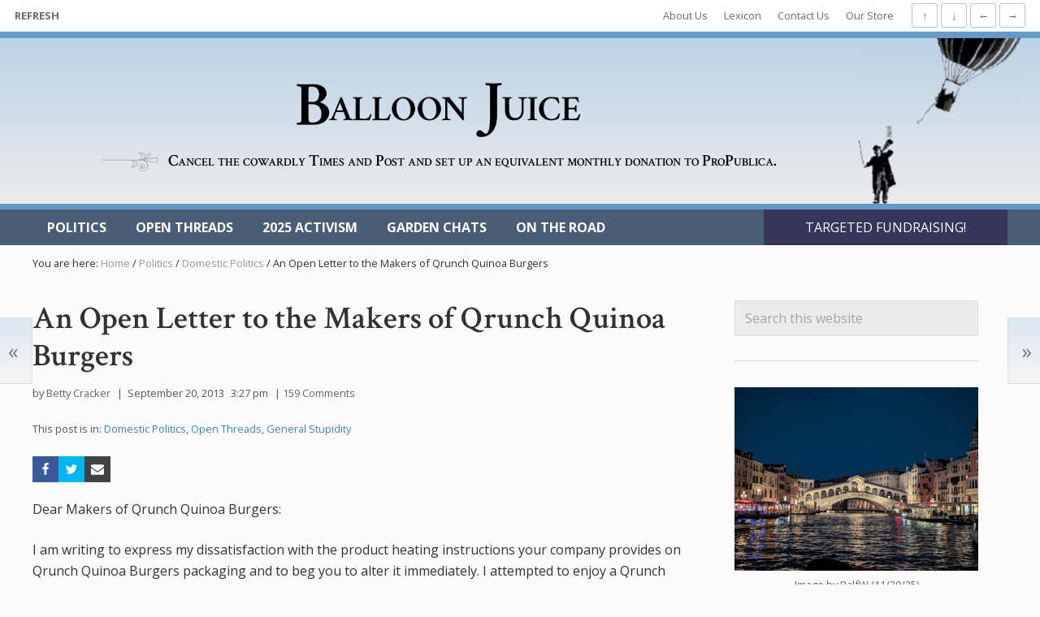

--- FILE ---
content_type: text/html; charset=UTF-8
request_url: https://balloon-juice.com/2013/09/20/an-open-letter-to-the-makers-of-qrunch-quinoa-burgers/
body_size: 42663
content:
<!DOCTYPE html>
<html lang="en-US">
<head >
<meta charset="UTF-8" />
<meta name="viewport" content="width=device-width, initial-scale=1" />
<meta name='robots' content='index, follow, max-image-preview:large, max-snippet:-1, max-video-preview:-1' />
	<style>img:is([sizes="auto" i], [sizes^="auto," i]) { contain-intrinsic-size: 3000px 1500px }</style>
		<!-- BEGIN: Simple Google Analytics Tracking Code -->
	<script>
		(function(i,s,o,g,r,a,m){i['GoogleAnalyticsObject']=r;i[r]=i[r]||function(){
		(i[r].q=i[r].q||[]).push(arguments)},i[r].l=1*new Date();a=s.createElement(o),
		m=s.getElementsByTagName(o)[0];a.async=1;a.src=g;m.parentNode.insertBefore(a,m)
		})(window,document,'script','//www.google-analytics.com/analytics.js','ga');

		ga('create', {"cookieDomain":"auto","trackingId":"UA-41105809-1"} );
		ga('send', 'pageview');
		
	</script>
	<!-- END: Simple Google Analytics Tracking Code -->
	
	<!-- This site is optimized with the Yoast SEO plugin v26.4 - https://yoast.com/wordpress/plugins/seo/ -->
	<title>Balloon Juice - An Open Letter to the Makers of Qrunch Quinoa Burgers</title>
	<link rel="canonical" href="https://balloon-juice.com/2013/09/20/an-open-letter-to-the-makers-of-qrunch-quinoa-burgers/" />
	<meta property="og:locale" content="en_US" />
	<meta property="og:type" content="article" />
	<meta property="og:title" content="Balloon Juice - An Open Letter to the Makers of Qrunch Quinoa Burgers" />
	<meta property="og:description" content="Dear Makers of Qrunch Quinoa Burgers: I am writing to express my dissatisfaction with the product heating instructions your company provides on Qrunch Quinoa Burgers packaging and to beg you to alter it immediately. I attempted to enjoy a Qrunch Quinoa Burger for lunch a short while ago, and to describe the ensuing mess as &hellip;" />
	<meta property="og:url" content="https://balloon-juice.com/2013/09/20/an-open-letter-to-the-makers-of-qrunch-quinoa-burgers/" />
	<meta property="og:site_name" content="Balloon Juice" />
	<meta property="article:published_time" content="2013-09-20T19:27:37+00:00" />
	<meta property="article:modified_time" content="2013-09-20T19:34:07+00:00" />
	<meta property="og:image" content="https://balloon-juice.com/wp-content/uploads/2013/09/qq_instructions.jpg" />
	<meta name="author" content="Betty Cracker" />
	<meta name="twitter:card" content="summary_large_image" />
	<meta name="twitter:label1" content="Written by" />
	<meta name="twitter:data1" content="Betty Cracker" />
	<meta name="twitter:label2" content="Est. reading time" />
	<meta name="twitter:data2" content="2 minutes" />
	<script type="application/ld+json" class="yoast-schema-graph">{"@context":"https://schema.org","@graph":[{"@type":"Article","@id":"https://balloon-juice.com/2013/09/20/an-open-letter-to-the-makers-of-qrunch-quinoa-burgers/#article","isPartOf":{"@id":"https://balloon-juice.com/2013/09/20/an-open-letter-to-the-makers-of-qrunch-quinoa-burgers/"},"author":{"name":"Betty Cracker","@id":"https://balloon-juice.com/#/schema/person/02ab70d4e66b17f89824c6298732fca9"},"headline":"An Open Letter to the Makers of Qrunch Quinoa Burgers","datePublished":"2013-09-20T19:27:37+00:00","dateModified":"2013-09-20T19:34:07+00:00","mainEntityOfPage":{"@id":"https://balloon-juice.com/2013/09/20/an-open-letter-to-the-makers-of-qrunch-quinoa-burgers/"},"wordCount":465,"commentCount":159,"publisher":{"@id":"https://balloon-juice.com/#organization"},"image":{"@id":"https://balloon-juice.com/2013/09/20/an-open-letter-to-the-makers-of-qrunch-quinoa-burgers/#primaryimage"},"thumbnailUrl":"https://balloon-juice.com/wp-content/uploads/2013/09/qq_instructions.jpg","articleSection":["Domestic Politics","Open Threads"],"inLanguage":"en-US","potentialAction":[{"@type":"CommentAction","name":"Comment","target":["https://balloon-juice.com/2013/09/20/an-open-letter-to-the-makers-of-qrunch-quinoa-burgers/#respond"]}]},{"@type":"WebPage","@id":"https://balloon-juice.com/2013/09/20/an-open-letter-to-the-makers-of-qrunch-quinoa-burgers/","url":"https://balloon-juice.com/2013/09/20/an-open-letter-to-the-makers-of-qrunch-quinoa-burgers/","name":"Balloon Juice - An Open Letter to the Makers of Qrunch Quinoa Burgers","isPartOf":{"@id":"https://balloon-juice.com/#website"},"primaryImageOfPage":{"@id":"https://balloon-juice.com/2013/09/20/an-open-letter-to-the-makers-of-qrunch-quinoa-burgers/#primaryimage"},"image":{"@id":"https://balloon-juice.com/2013/09/20/an-open-letter-to-the-makers-of-qrunch-quinoa-burgers/#primaryimage"},"thumbnailUrl":"https://balloon-juice.com/wp-content/uploads/2013/09/qq_instructions.jpg","datePublished":"2013-09-20T19:27:37+00:00","dateModified":"2013-09-20T19:34:07+00:00","breadcrumb":{"@id":"https://balloon-juice.com/2013/09/20/an-open-letter-to-the-makers-of-qrunch-quinoa-burgers/#breadcrumb"},"inLanguage":"en-US","potentialAction":[{"@type":"ReadAction","target":["https://balloon-juice.com/2013/09/20/an-open-letter-to-the-makers-of-qrunch-quinoa-burgers/"]}]},{"@type":"ImageObject","inLanguage":"en-US","@id":"https://balloon-juice.com/2013/09/20/an-open-letter-to-the-makers-of-qrunch-quinoa-burgers/#primaryimage","url":"https://balloon-juice.com/wp-content/uploads/2013/09/qq_instructions.jpg","contentUrl":"https://balloon-juice.com/wp-content/uploads/2013/09/qq_instructions.jpg","width":480,"height":236},{"@type":"BreadcrumbList","@id":"https://balloon-juice.com/2013/09/20/an-open-letter-to-the-makers-of-qrunch-quinoa-burgers/#breadcrumb","itemListElement":[{"@type":"ListItem","position":1,"name":"Home","item":"https://balloon-juice.com/"},{"@type":"ListItem","position":2,"name":"An Open Letter to the Makers of Qrunch Quinoa Burgers"}]},{"@type":"WebSite","@id":"https://balloon-juice.com/#website","url":"https://balloon-juice.com/","name":"Balloon Juice","description":"Come for the politics, stay for the snark.","publisher":{"@id":"https://balloon-juice.com/#organization"},"potentialAction":[{"@type":"SearchAction","target":{"@type":"EntryPoint","urlTemplate":"https://balloon-juice.com/?s={search_term_string}"},"query-input":{"@type":"PropertyValueSpecification","valueRequired":true,"valueName":"search_term_string"}}],"inLanguage":"en-US"},{"@type":"Organization","@id":"https://balloon-juice.com/#organization","name":"Balloon Juice","url":"https://balloon-juice.com/","logo":{"@type":"ImageObject","inLanguage":"en-US","@id":"https://balloon-juice.com/#/schema/logo/image/","url":"https://balloon-juice.com/wp-content/uploads/2015/11/big_square_balloonman.png","contentUrl":"https://balloon-juice.com/wp-content/uploads/2015/11/big_square_balloonman.png","width":1233,"height":1233,"caption":"Balloon Juice"},"image":{"@id":"https://balloon-juice.com/#/schema/logo/image/"}},{"@type":"Person","@id":"https://balloon-juice.com/#/schema/person/02ab70d4e66b17f89824c6298732fca9","name":"Betty Cracker","description":"Florida woman, still rocking a punk rock ethos in the 2020s, which is kind of sad. Betty Cracker has been a Balloon Juice writer since 2012.","sameAs":["https://balloon-juice.com/author/betty-cracker/"],"url":"https://balloon-juice.com/author/betty-cracker/"}]}</script>
	<!-- / Yoast SEO plugin. -->


<link rel='dns-prefetch' href='//balloon-juice.com' />
<link rel='dns-prefetch' href='//platform.twitter.com' />
<link rel='dns-prefetch' href='//fonts.googleapis.com' />
<link rel="alternate" type="application/rss+xml" title="Balloon Juice &raquo; Feed" href="https://balloon-juice.com/feed/" />
<link rel="alternate" type="application/rss+xml" title="Balloon Juice &raquo; Comments Feed" href="https://balloon-juice.com/comments/feed/" />
<link rel="alternate" type="application/rss+xml" title="Balloon Juice &raquo; An Open Letter to the Makers of Qrunch Quinoa Burgers Comments Feed" href="https://balloon-juice.com/2013/09/20/an-open-letter-to-the-makers-of-qrunch-quinoa-burgers/feed/" />
<script type="text/javascript">
/* <![CDATA[ */
window._wpemojiSettings = {"baseUrl":"https:\/\/s.w.org\/images\/core\/emoji\/16.0.1\/72x72\/","ext":".png","svgUrl":"https:\/\/s.w.org\/images\/core\/emoji\/16.0.1\/svg\/","svgExt":".svg","source":{"concatemoji":"https:\/\/balloon-juice.com\/wp-includes\/js\/wp-emoji-release.min.js?ver=6.8.3"}};
/*! This file is auto-generated */
!function(s,n){var o,i,e;function c(e){try{var t={supportTests:e,timestamp:(new Date).valueOf()};sessionStorage.setItem(o,JSON.stringify(t))}catch(e){}}function p(e,t,n){e.clearRect(0,0,e.canvas.width,e.canvas.height),e.fillText(t,0,0);var t=new Uint32Array(e.getImageData(0,0,e.canvas.width,e.canvas.height).data),a=(e.clearRect(0,0,e.canvas.width,e.canvas.height),e.fillText(n,0,0),new Uint32Array(e.getImageData(0,0,e.canvas.width,e.canvas.height).data));return t.every(function(e,t){return e===a[t]})}function u(e,t){e.clearRect(0,0,e.canvas.width,e.canvas.height),e.fillText(t,0,0);for(var n=e.getImageData(16,16,1,1),a=0;a<n.data.length;a++)if(0!==n.data[a])return!1;return!0}function f(e,t,n,a){switch(t){case"flag":return n(e,"\ud83c\udff3\ufe0f\u200d\u26a7\ufe0f","\ud83c\udff3\ufe0f\u200b\u26a7\ufe0f")?!1:!n(e,"\ud83c\udde8\ud83c\uddf6","\ud83c\udde8\u200b\ud83c\uddf6")&&!n(e,"\ud83c\udff4\udb40\udc67\udb40\udc62\udb40\udc65\udb40\udc6e\udb40\udc67\udb40\udc7f","\ud83c\udff4\u200b\udb40\udc67\u200b\udb40\udc62\u200b\udb40\udc65\u200b\udb40\udc6e\u200b\udb40\udc67\u200b\udb40\udc7f");case"emoji":return!a(e,"\ud83e\udedf")}return!1}function g(e,t,n,a){var r="undefined"!=typeof WorkerGlobalScope&&self instanceof WorkerGlobalScope?new OffscreenCanvas(300,150):s.createElement("canvas"),o=r.getContext("2d",{willReadFrequently:!0}),i=(o.textBaseline="top",o.font="600 32px Arial",{});return e.forEach(function(e){i[e]=t(o,e,n,a)}),i}function t(e){var t=s.createElement("script");t.src=e,t.defer=!0,s.head.appendChild(t)}"undefined"!=typeof Promise&&(o="wpEmojiSettingsSupports",i=["flag","emoji"],n.supports={everything:!0,everythingExceptFlag:!0},e=new Promise(function(e){s.addEventListener("DOMContentLoaded",e,{once:!0})}),new Promise(function(t){var n=function(){try{var e=JSON.parse(sessionStorage.getItem(o));if("object"==typeof e&&"number"==typeof e.timestamp&&(new Date).valueOf()<e.timestamp+604800&&"object"==typeof e.supportTests)return e.supportTests}catch(e){}return null}();if(!n){if("undefined"!=typeof Worker&&"undefined"!=typeof OffscreenCanvas&&"undefined"!=typeof URL&&URL.createObjectURL&&"undefined"!=typeof Blob)try{var e="postMessage("+g.toString()+"("+[JSON.stringify(i),f.toString(),p.toString(),u.toString()].join(",")+"));",a=new Blob([e],{type:"text/javascript"}),r=new Worker(URL.createObjectURL(a),{name:"wpTestEmojiSupports"});return void(r.onmessage=function(e){c(n=e.data),r.terminate(),t(n)})}catch(e){}c(n=g(i,f,p,u))}t(n)}).then(function(e){for(var t in e)n.supports[t]=e[t],n.supports.everything=n.supports.everything&&n.supports[t],"flag"!==t&&(n.supports.everythingExceptFlag=n.supports.everythingExceptFlag&&n.supports[t]);n.supports.everythingExceptFlag=n.supports.everythingExceptFlag&&!n.supports.flag,n.DOMReady=!1,n.readyCallback=function(){n.DOMReady=!0}}).then(function(){return e}).then(function(){var e;n.supports.everything||(n.readyCallback(),(e=n.source||{}).concatemoji?t(e.concatemoji):e.wpemoji&&e.twemoji&&(t(e.twemoji),t(e.wpemoji)))}))}((window,document),window._wpemojiSettings);
/* ]]> */
</script>
<link rel='stylesheet' id='shared-counts-css' href='https://balloon-juice.com/wp-content/plugins/shared-counts/assets/css/shared-counts.min.css?ver=1.4.1' type='text/css' media='all' />
<style id='wp-emoji-styles-inline-css' type='text/css'>

	img.wp-smiley, img.emoji {
		display: inline !important;
		border: none !important;
		box-shadow: none !important;
		height: 1em !important;
		width: 1em !important;
		margin: 0 0.07em !important;
		vertical-align: -0.1em !important;
		background: none !important;
		padding: 0 !important;
	}
</style>
<link rel='stylesheet' id='wp-block-library-css' href='https://balloon-juice.com/wp-includes/css/dist/block-library/style.min.css?ver=6.8.3' type='text/css' media='all' />
<style id='classic-theme-styles-inline-css' type='text/css'>
/*! This file is auto-generated */
.wp-block-button__link{color:#fff;background-color:#32373c;border-radius:9999px;box-shadow:none;text-decoration:none;padding:calc(.667em + 2px) calc(1.333em + 2px);font-size:1.125em}.wp-block-file__button{background:#32373c;color:#fff;text-decoration:none}
</style>
<style id='global-styles-inline-css' type='text/css'>
:root{--wp--preset--aspect-ratio--square: 1;--wp--preset--aspect-ratio--4-3: 4/3;--wp--preset--aspect-ratio--3-4: 3/4;--wp--preset--aspect-ratio--3-2: 3/2;--wp--preset--aspect-ratio--2-3: 2/3;--wp--preset--aspect-ratio--16-9: 16/9;--wp--preset--aspect-ratio--9-16: 9/16;--wp--preset--color--black: #000000;--wp--preset--color--cyan-bluish-gray: #abb8c3;--wp--preset--color--white: #ffffff;--wp--preset--color--pale-pink: #f78da7;--wp--preset--color--vivid-red: #cf2e2e;--wp--preset--color--luminous-vivid-orange: #ff6900;--wp--preset--color--luminous-vivid-amber: #fcb900;--wp--preset--color--light-green-cyan: #7bdcb5;--wp--preset--color--vivid-green-cyan: #00d084;--wp--preset--color--pale-cyan-blue: #8ed1fc;--wp--preset--color--vivid-cyan-blue: #0693e3;--wp--preset--color--vivid-purple: #9b51e0;--wp--preset--gradient--vivid-cyan-blue-to-vivid-purple: linear-gradient(135deg,rgba(6,147,227,1) 0%,rgb(155,81,224) 100%);--wp--preset--gradient--light-green-cyan-to-vivid-green-cyan: linear-gradient(135deg,rgb(122,220,180) 0%,rgb(0,208,130) 100%);--wp--preset--gradient--luminous-vivid-amber-to-luminous-vivid-orange: linear-gradient(135deg,rgba(252,185,0,1) 0%,rgba(255,105,0,1) 100%);--wp--preset--gradient--luminous-vivid-orange-to-vivid-red: linear-gradient(135deg,rgba(255,105,0,1) 0%,rgb(207,46,46) 100%);--wp--preset--gradient--very-light-gray-to-cyan-bluish-gray: linear-gradient(135deg,rgb(238,238,238) 0%,rgb(169,184,195) 100%);--wp--preset--gradient--cool-to-warm-spectrum: linear-gradient(135deg,rgb(74,234,220) 0%,rgb(151,120,209) 20%,rgb(207,42,186) 40%,rgb(238,44,130) 60%,rgb(251,105,98) 80%,rgb(254,248,76) 100%);--wp--preset--gradient--blush-light-purple: linear-gradient(135deg,rgb(255,206,236) 0%,rgb(152,150,240) 100%);--wp--preset--gradient--blush-bordeaux: linear-gradient(135deg,rgb(254,205,165) 0%,rgb(254,45,45) 50%,rgb(107,0,62) 100%);--wp--preset--gradient--luminous-dusk: linear-gradient(135deg,rgb(255,203,112) 0%,rgb(199,81,192) 50%,rgb(65,88,208) 100%);--wp--preset--gradient--pale-ocean: linear-gradient(135deg,rgb(255,245,203) 0%,rgb(182,227,212) 50%,rgb(51,167,181) 100%);--wp--preset--gradient--electric-grass: linear-gradient(135deg,rgb(202,248,128) 0%,rgb(113,206,126) 100%);--wp--preset--gradient--midnight: linear-gradient(135deg,rgb(2,3,129) 0%,rgb(40,116,252) 100%);--wp--preset--font-size--small: 13px;--wp--preset--font-size--medium: 20px;--wp--preset--font-size--large: 36px;--wp--preset--font-size--x-large: 42px;--wp--preset--spacing--20: 0.44rem;--wp--preset--spacing--30: 0.67rem;--wp--preset--spacing--40: 1rem;--wp--preset--spacing--50: 1.5rem;--wp--preset--spacing--60: 2.25rem;--wp--preset--spacing--70: 3.38rem;--wp--preset--spacing--80: 5.06rem;--wp--preset--shadow--natural: 6px 6px 9px rgba(0, 0, 0, 0.2);--wp--preset--shadow--deep: 12px 12px 50px rgba(0, 0, 0, 0.4);--wp--preset--shadow--sharp: 6px 6px 0px rgba(0, 0, 0, 0.2);--wp--preset--shadow--outlined: 6px 6px 0px -3px rgba(255, 255, 255, 1), 6px 6px rgba(0, 0, 0, 1);--wp--preset--shadow--crisp: 6px 6px 0px rgba(0, 0, 0, 1);}:where(.is-layout-flex){gap: 0.5em;}:where(.is-layout-grid){gap: 0.5em;}body .is-layout-flex{display: flex;}.is-layout-flex{flex-wrap: wrap;align-items: center;}.is-layout-flex > :is(*, div){margin: 0;}body .is-layout-grid{display: grid;}.is-layout-grid > :is(*, div){margin: 0;}:where(.wp-block-columns.is-layout-flex){gap: 2em;}:where(.wp-block-columns.is-layout-grid){gap: 2em;}:where(.wp-block-post-template.is-layout-flex){gap: 1.25em;}:where(.wp-block-post-template.is-layout-grid){gap: 1.25em;}.has-black-color{color: var(--wp--preset--color--black) !important;}.has-cyan-bluish-gray-color{color: var(--wp--preset--color--cyan-bluish-gray) !important;}.has-white-color{color: var(--wp--preset--color--white) !important;}.has-pale-pink-color{color: var(--wp--preset--color--pale-pink) !important;}.has-vivid-red-color{color: var(--wp--preset--color--vivid-red) !important;}.has-luminous-vivid-orange-color{color: var(--wp--preset--color--luminous-vivid-orange) !important;}.has-luminous-vivid-amber-color{color: var(--wp--preset--color--luminous-vivid-amber) !important;}.has-light-green-cyan-color{color: var(--wp--preset--color--light-green-cyan) !important;}.has-vivid-green-cyan-color{color: var(--wp--preset--color--vivid-green-cyan) !important;}.has-pale-cyan-blue-color{color: var(--wp--preset--color--pale-cyan-blue) !important;}.has-vivid-cyan-blue-color{color: var(--wp--preset--color--vivid-cyan-blue) !important;}.has-vivid-purple-color{color: var(--wp--preset--color--vivid-purple) !important;}.has-black-background-color{background-color: var(--wp--preset--color--black) !important;}.has-cyan-bluish-gray-background-color{background-color: var(--wp--preset--color--cyan-bluish-gray) !important;}.has-white-background-color{background-color: var(--wp--preset--color--white) !important;}.has-pale-pink-background-color{background-color: var(--wp--preset--color--pale-pink) !important;}.has-vivid-red-background-color{background-color: var(--wp--preset--color--vivid-red) !important;}.has-luminous-vivid-orange-background-color{background-color: var(--wp--preset--color--luminous-vivid-orange) !important;}.has-luminous-vivid-amber-background-color{background-color: var(--wp--preset--color--luminous-vivid-amber) !important;}.has-light-green-cyan-background-color{background-color: var(--wp--preset--color--light-green-cyan) !important;}.has-vivid-green-cyan-background-color{background-color: var(--wp--preset--color--vivid-green-cyan) !important;}.has-pale-cyan-blue-background-color{background-color: var(--wp--preset--color--pale-cyan-blue) !important;}.has-vivid-cyan-blue-background-color{background-color: var(--wp--preset--color--vivid-cyan-blue) !important;}.has-vivid-purple-background-color{background-color: var(--wp--preset--color--vivid-purple) !important;}.has-black-border-color{border-color: var(--wp--preset--color--black) !important;}.has-cyan-bluish-gray-border-color{border-color: var(--wp--preset--color--cyan-bluish-gray) !important;}.has-white-border-color{border-color: var(--wp--preset--color--white) !important;}.has-pale-pink-border-color{border-color: var(--wp--preset--color--pale-pink) !important;}.has-vivid-red-border-color{border-color: var(--wp--preset--color--vivid-red) !important;}.has-luminous-vivid-orange-border-color{border-color: var(--wp--preset--color--luminous-vivid-orange) !important;}.has-luminous-vivid-amber-border-color{border-color: var(--wp--preset--color--luminous-vivid-amber) !important;}.has-light-green-cyan-border-color{border-color: var(--wp--preset--color--light-green-cyan) !important;}.has-vivid-green-cyan-border-color{border-color: var(--wp--preset--color--vivid-green-cyan) !important;}.has-pale-cyan-blue-border-color{border-color: var(--wp--preset--color--pale-cyan-blue) !important;}.has-vivid-cyan-blue-border-color{border-color: var(--wp--preset--color--vivid-cyan-blue) !important;}.has-vivid-purple-border-color{border-color: var(--wp--preset--color--vivid-purple) !important;}.has-vivid-cyan-blue-to-vivid-purple-gradient-background{background: var(--wp--preset--gradient--vivid-cyan-blue-to-vivid-purple) !important;}.has-light-green-cyan-to-vivid-green-cyan-gradient-background{background: var(--wp--preset--gradient--light-green-cyan-to-vivid-green-cyan) !important;}.has-luminous-vivid-amber-to-luminous-vivid-orange-gradient-background{background: var(--wp--preset--gradient--luminous-vivid-amber-to-luminous-vivid-orange) !important;}.has-luminous-vivid-orange-to-vivid-red-gradient-background{background: var(--wp--preset--gradient--luminous-vivid-orange-to-vivid-red) !important;}.has-very-light-gray-to-cyan-bluish-gray-gradient-background{background: var(--wp--preset--gradient--very-light-gray-to-cyan-bluish-gray) !important;}.has-cool-to-warm-spectrum-gradient-background{background: var(--wp--preset--gradient--cool-to-warm-spectrum) !important;}.has-blush-light-purple-gradient-background{background: var(--wp--preset--gradient--blush-light-purple) !important;}.has-blush-bordeaux-gradient-background{background: var(--wp--preset--gradient--blush-bordeaux) !important;}.has-luminous-dusk-gradient-background{background: var(--wp--preset--gradient--luminous-dusk) !important;}.has-pale-ocean-gradient-background{background: var(--wp--preset--gradient--pale-ocean) !important;}.has-electric-grass-gradient-background{background: var(--wp--preset--gradient--electric-grass) !important;}.has-midnight-gradient-background{background: var(--wp--preset--gradient--midnight) !important;}.has-small-font-size{font-size: var(--wp--preset--font-size--small) !important;}.has-medium-font-size{font-size: var(--wp--preset--font-size--medium) !important;}.has-large-font-size{font-size: var(--wp--preset--font-size--large) !important;}.has-x-large-font-size{font-size: var(--wp--preset--font-size--x-large) !important;}
:where(.wp-block-post-template.is-layout-flex){gap: 1.25em;}:where(.wp-block-post-template.is-layout-grid){gap: 1.25em;}
:where(.wp-block-columns.is-layout-flex){gap: 2em;}:where(.wp-block-columns.is-layout-grid){gap: 2em;}
:root :where(.wp-block-pullquote){font-size: 1.5em;line-height: 1.6;}
</style>
<link rel='stylesheet' id='ctf_styles-css' href='https://balloon-juice.com/wp-content/plugins/custom-twitter-feeds-pro/css/ctf-styles.min.css?ver=1.11.1' type='text/css' media='all' />
<link rel='stylesheet' id='maitheme-google-fonts-css' href='https://fonts.googleapis.com/css?family=Crimson+Text%3A400%2C400i%2C600%2C700%2C700i%7COpen+Sans%3A400%2C400i%2C700%2C700i&#038;display=swap&#038;subset=cyrillic%2Ccyrillic-ext&#038;ver=1.5.0' type='text/css' media='all' />
<link rel='stylesheet' id='mai-theme-engine-css' href='https://balloon-juice.com/wp-content/plugins/mai-theme-engine/assets/css/mai-theme.min.css?ver=1.13.1' type='text/css' media='all' />
<link rel='stylesheet' id='flexington-css' href='https://balloon-juice.com/wp-content/plugins/mai-theme-engine/assets/css/flexington.min.css?ver=2.5.0' type='text/css' media='all' />
<link rel='stylesheet' id='simple-social-icons-font-css' href='https://balloon-juice.com/wp-content/plugins/simple-social-icons/css/style.css?ver=3.0.2' type='text/css' media='all' />
<link rel='stylesheet' id='balloon-juice-css' href='https://balloon-juice.com/wp-content/themes/balloon-juice/style.css?ver=1.5.0.122020191702' type='text/css' media='all' />
<script type="text/javascript" src="https://balloon-juice.com/wp-includes/js/jquery/jquery.min.js?ver=3.7.1" id="jquery-core-js"></script>
<script type="text/javascript" src="https://balloon-juice.com/wp-includes/js/jquery/jquery-migrate.min.js?ver=3.4.1" id="jquery-migrate-js"></script>
<link rel="https://api.w.org/" href="https://balloon-juice.com/wp-json/" /><link rel="alternate" title="JSON" type="application/json" href="https://balloon-juice.com/wp-json/wp/v2/posts/140410" /><link rel="EditURI" type="application/rsd+xml" title="RSD" href="https://balloon-juice.com/xmlrpc.php?rsd" />
<meta name="generator" content="WordPress 6.8.3" />
<link rel='shortlink' href='https://balloon-juice.com/?p=140410' />
<link rel="alternate" title="oEmbed (JSON)" type="application/json+oembed" href="https://balloon-juice.com/wp-json/oembed/1.0/embed?url=https%3A%2F%2Fballoon-juice.com%2F2013%2F09%2F20%2Fan-open-letter-to-the-makers-of-qrunch-quinoa-burgers%2F" />
<link rel="alternate" title="oEmbed (XML)" type="text/xml+oembed" href="https://balloon-juice.com/wp-json/oembed/1.0/embed?url=https%3A%2F%2Fballoon-juice.com%2F2013%2F09%2F20%2Fan-open-letter-to-the-makers-of-qrunch-quinoa-burgers%2F&#038;format=xml" />
<script type="text/javascript">//<![CDATA[
  function external_links_in_new_windows_loop() {
    if (!document.links) {
      document.links = document.getElementsByTagName('a');
    }
    var change_link = false;
    var force = '';
    var ignore = '';

    for (var t=0; t<document.links.length; t++) {
      var all_links = document.links[t];
      change_link = false;
      
      if(document.links[t].hasAttribute('onClick') == false) {
        // forced if the address starts with http (or also https), but does not link to the current domain
        if(all_links.href.search(/^http/) != -1 && all_links.href.search('balloon-juice.com') == -1 && all_links.href.search(/^#/) == -1) {
          // console.log('Changed ' + all_links.href);
          change_link = true;
        }
          
        if(force != '' && all_links.href.search(force) != -1) {
          // forced
          // console.log('force ' + all_links.href);
          change_link = true;
        }
        
        if(ignore != '' && all_links.href.search(ignore) != -1) {
          // console.log('ignore ' + all_links.href);
          // ignored
          change_link = false;
        }

        if(change_link == true) {
          // console.log('Changed ' + all_links.href);
          document.links[t].setAttribute('onClick', 'javascript:window.open(\'' + all_links.href.replace(/'/g, '') + '\', \'_blank\', \'noopener\'); return false;');
          document.links[t].removeAttribute('target');
        }
      }
    }
  }
  
  // Load
  function external_links_in_new_windows_load(func)
  {  
    var oldonload = window.onload;
    if (typeof window.onload != 'function'){
      window.onload = func;
    } else {
      window.onload = function(){
        oldonload();
        func();
      }
    }
  }

  external_links_in_new_windows_load(external_links_in_new_windows_loop);
  //]]></script>

	<!-- Custom Favicons -->
	<link rel="apple-touch-icon" sizes="57x57" href="/apple-touch-icon-57x57.png" />
	<link rel="apple-touch-icon" sizes="60x60" href="/apple-touch-icon-60x60.png" />
	<link rel="apple-touch-icon" sizes="72x72" href="/apple-touch-icon-72x72.png" />
	<link rel="apple-touch-icon" sizes="76x76" href="/apple-touch-icon-76x76.png" />
	<link rel="apple-touch-icon" sizes="114x114" href="/apple-touch-icon-114x114.png" />
	<link rel="apple-touch-icon" sizes="120x120" href="/apple-touch-icon-120x120.png" />
	<link rel="apple-touch-icon" sizes="144x144" href="/apple-touch-icon-144x144.png" />
	<link rel="apple-touch-icon" sizes="152x152" href="/apple-touch-icon-152x152.png" />
	<link rel="apple-touch-icon" sizes="180x180" href="/apple-touch-icon-180x180.png" />
	<link rel="apple-touch-icon-precomposed" sizes="57x57" href="/apple-touch-icon-57x57-precomposed.png" />
	<link rel="apple-touch-icon-precomposed" sizes="60x60" href="/apple-touch-icon-60x60-precomposed.png" />
	<link rel="apple-touch-icon-precomposed" sizes="72x72" href="/apple-touch-icon-72x72-precomposed.png" />
	<link rel="apple-touch-icon-precomposed" sizes="76x76" href="/apple-touch-icon-76x76-precomposed.png" />
	<link rel="apple-touch-icon-precomposed" sizes="114x114" href="/apple-touch-icon-114x114-precomposed.png" />
	<link rel="apple-touch-icon-precomposed" sizes="120x120" href="/apple-touch-icon-120x120-precomposed.png" />
	<link rel="apple-touch-icon-precomposed" sizes="144x144" href="/apple-touch-icon-144x144-precomposed.png" />
	<link rel="apple-touch-icon-precomposed" sizes="152x152" href="/apple-touch-icon-152x152-precomposed.png" />
	<link rel="apple-touch-icon-precomposed" sizes="180x180" href="/apple-touch-icon-180x180-precomposed.png" />
	<link rel="icon" type="image/png" href="/favicon-16x16.png" sizes="16x16" />
	<link rel="icon" type="image/png" href="/favicon-32x32.png" sizes="32x32" />
	<link rel="icon" type="image/png" href="/favicon-96x96.png" sizes="96x96" />
	<link rel="icon" type="image/png" href="/favicon-128.png" sizes="128x128" />
	<link rel="icon" type="image/png" href="/favicon-196x196.png" sizes="196x196" />
	<meta name="application-name" content="Balloon Juice"/>
	<meta name="msapplication-TileColor" content="#ffffff" />
	<meta name="msapplication-square70x70logo" content="mstile-70x70.png" />
	<meta name="msapplication-TileImage" content="mstile-144x144.png" />
	<meta name="msapplication-square150x150logo" content="mstile-150x150.png" />
	<meta name="msapplication-wide310x150logo" content="mstile-310x150.png" />
	<meta name="msapplication-square310x310logo" content="mstile-310x310.png" />
	<!-- End Custom Favicons -->
		<meta name="twitter:widgets:theme" content="light">
	<meta name="twitter:widgets:link-color" content="#4280b9">
	<meta name="twitter:widgets:border-color" content="#4280b9">
	<link rel="pingback" href="https://balloon-juice.com/xmlrpc.php" />
<style>
	:root {
		--header-spacer: 0;
		--text-title: 100%;
		--logo-width: 350px;
		--logo-shrink-width: 244px;
		--logo-margin-top: 16px;
		--logo-margin-bottom: 0px;
	}
	.site-title.has-text-title a {
		font-size: var(--text-title);
	}
	@media only screen and (min-width: 769px) {
		.site-title a {
			margin-top: var(--logo-margin-top);
			margin-bottom: var(--logo-margin-bottom);
		}
		.custom-logo-link {
			max-width: var(--logo-width);
		}
	}
	@media only screen and (max-width: 768px) {
		.site-title a {
			margin-top: 16px;
			margin-bottom: 4px;
		}
		.custom-logo-link {
			max-width: var(--logo-shrink-width);
		}
	}
	</style><style>
	@media only screen and (max-width: 768px) {
		.header-before,
		.header-left,
		.header-right,
		.nav-primary,
		.nav-secondary {
			display: none;
		}
		.mai-toggle {
			display: block;
		}
	}
	</style><link rel="icon" href="https://balloon-juice.com/wp-content/uploads/2015/11/cropped-big_square_balloonman-32x32.png" sizes="32x32" />
<link rel="icon" href="https://balloon-juice.com/wp-content/uploads/2015/11/cropped-big_square_balloonman-192x192.png" sizes="192x192" />
<link rel="apple-touch-icon" href="https://balloon-juice.com/wp-content/uploads/2015/11/cropped-big_square_balloonman-180x180.png" />
<meta name="msapplication-TileImage" content="https://balloon-juice.com/wp-content/uploads/2015/11/cropped-big_square_balloonman-270x270.png" />
		<style type="text/css" id="wp-custom-css">
			/* Start BizBudding Ads CSS v1.0.0 */
.bb-ad {
	position: relative;
	padding: var(--bb-ad-padding, var(--spacing-md, 24px));
	text-align: center;
	border: var(--border, 1px solid rgba(0, 0, 0, 0.05));
	border-radius: var(--border-radius, 3px);
}

.bb-ad::before {
	position: absolute;
	top: -10px;
	left: 50%;
	display: block;
	height: 20px;
	padding: 0 10px;
	color: rgba(0, 0, 0, 0.5);
	font-size: 15px;
	font-variant: all-petite-caps;
	line-height: 1;
	letter-spacing: 1px;
	text-align: center;
	background: var(--color-background, white);
	transform: translateX(-50%);
	content: attr(data-label);
}

.bb-ad + .bb-ad {
	margin-top: 24px;
}

.sidebar .bb-ad {
	--bb-ad-padding: var(--spacing-md, 24px) 0;
	border-right: 0;
	border-left: 0;
}
/* End BizBudding Ads */		</style>
		</head>
<body class="wp-singular post-template-default single single-post postid-140410 single-format-standard wp-custom-logo wp-theme-genesis wp-child-theme-balloon-juice header-full-width content-sidebar genesis-breadcrumbs-visible genesis-footer-widgets-hidden has-standard-menu singular no-js text-md has-sidebar has-one-sidebar">	<script>
		//<![CDATA[
		( function() {
			var c = document.body.classList;
			c.remove( 'no-js' );
			c.add( 'js' );
		})();
		//]]>
	</script>
	<div class="site-container" id="site-container"><ul class="genesis-skip-link"><li><a href="#mai-toggle" class="screen-reader-shortcut"> Menu</a></li><li><a href="#genesis-nav-primary" class="screen-reader-shortcut"> Skip to primary navigation</a></li><li><a href="#genesis-content" class="screen-reader-shortcut"> Skip to main content</a></li><li><a href="#genesis-sidebar-primary" class="screen-reader-shortcut"> Skip to primary sidebar</a></li></ul><div class="header-before text-sm"><div class="wrap"><aside class="widget-area"><h2 class="genesis-sidebar-title screen-reader-text">Before Header</h2><section id="nav_menu-4" class="widget widget_nav_menu"><div class="widget-wrap"><nav class="nav-header-before"><ul id="menu-before-header" class="menu genesis-nav-menu js-superfish"><li class="menu-item keep-mobile refresh-button"><button onclick="event.preventDefault();setTimeout(function(){window.location.reload();});">Refresh</button></li><li id="menu-item-271593" class="menu-item menu-item-type-post_type menu-item-object-page menu-item-271593"><a href="https://balloon-juice.com/about-balloon-juice/"><span >About Us</span></a></li>
<li id="menu-item-271604" class="menu-item menu-item-type-post_type menu-item-object-page menu-item-271604"><a href="https://balloon-juice.com/balloon-juice-lexicon-a-z/"><span >Lexicon</span></a></li>
<li id="menu-item-271605" class="menu-item menu-item-type-post_type menu-item-object-page menu-item-271605"><a href="https://balloon-juice.com/contact-us/"><span >Contact Us</span></a></li>
<li id="menu-item-271606" class="menu-item menu-item-type-custom menu-item-object-custom menu-item-271606"><a target="_blank" href="https://www.cafepress.com/balloonjuice"><span >Our Store</span></a></li>
<li class="menu-item keep-mobile"><a class="scroll-arrow scroll-up scroll-to" href="#site-container">&#8593;</a></li><li class="menu-item keep-mobile"><a class="scroll-arrow scroll-down scroll-to" href="#site-footer">&#8595;</a></li><li class="menu-item keep-mobile"><a class="scroll-arrow" href="https://balloon-juice.com/2013/09/20/his-sense-is-this-is-very-much-like-subprime-lending/">&#8592;</a></li><li class="menu-item keep-mobile"><a class="scroll-arrow" href="https://balloon-juice.com/2013/09/20/question-about-the-nfl-concussion-settlement/">&#8594;</a></li></ul></nav></div></section>
</aside></div></div><span id="header-trigger-wrap"><span id="header-trigger"></span></span><header class="site-header no-header-content"><div class="wrap"><div class="site-header-row"><div class="title-area"><p class="site-title"><a href="https://balloon-juice.com/" class="custom-logo-link" rel="home"><img width="516" height="99" src="https://balloon-juice.com/wp-content/uploads/2019/11/logo-1.png" class="custom-logo" alt="Balloon Juice" decoding="async" fetchpriority="high" /></a></p><p class="site-description screen-reader-text">Come for the politics, stay for the snark.</p></div><div class="flex-grid header-tags"><div class="row mai-slider" data-adaptiveheight="false" data-arrows="false" data-autoplay="true" data-center="false" data-centermode="false" data-dots="false" data-fade="true" data-infinite="true" data-middle="false" data-slidestoscroll="1" data-slidestoshow="1" data-speed="7000" data-gutter="md"><div class="flex-entry entry mai-slide post-411137 bj_tag type-bj_tag status-publish column"><header class="entry-header"><h3 class="entry-title">Cancel the cowardly Times and Post and set up an equivalent monthly donation to ProPublica.</h3></header></div><div class="flex-entry entry mai-slide post-358256 bj_tag type-bj_tag status-publish column"><header class="entry-header"><h3 class="entry-title">After dobbs, women are no longer free.</h3></header></div><div class="flex-entry entry mai-slide post-369031 bj_tag type-bj_tag status-publish column"><header class="entry-header"><h3 class="entry-title">Innocent people do not delay justice.</h3></header></div><div class="flex-entry entry mai-slide post-423226 bj_tag type-bj_tag status-publish column"><header class="entry-header"><h3 class="entry-title">Disappointing to see gov. newsom with his finger to the wind.</h3></header></div><div class="flex-entry entry mai-slide post-388285 bj_tag type-bj_tag status-publish column"><header class="entry-header"><h3 class="entry-title">Compromise? There is no middle ground between a firefighter and an arsonist.</h3></header></div><div class="flex-entry entry mai-slide post-339496 bj_tag type-bj_tag status-publish column"><header class="entry-header"><h3 class="entry-title">Putting aside our relentless self-interest because the moral imperative is crystal clear.</h3></header></div><div class="flex-entry entry mai-slide post-361453 bj_tag type-bj_tag status-publish column"><header class="entry-header"><h3 class="entry-title">Second rate reporter says what?</h3></header></div><div class="flex-entry entry mai-slide post-271675 bj_tag type-bj_tag status-publish column"><header class="entry-header"><h3 class="entry-title">Proof that we need a blogger ethics panel.</h3></header></div><div class="flex-entry entry mai-slide post-304745 bj_tag type-bj_tag status-publish column"><header class="entry-header"><h3 class="entry-title">Sadly, there is no cure for stupid.</h3></header></div><div class="flex-entry entry mai-slide post-382877 bj_tag type-bj_tag status-publish column"><header class="entry-header"><h3 class="entry-title">Many life forms that would benefit from greater intelligence, sadly, do not have it.</h3></header></div><div class="flex-entry entry mai-slide post-304725 bj_tag type-bj_tag status-publish column"><header class="entry-header"><h3 class="entry-title">The willow is too close to the house.</h3></header></div><div class="flex-entry entry mai-slide post-432081 bj_tag type-bj_tag status-publish column"><header class="entry-header"><h3 class="entry-title">Is trump is trying to break black America over his knee? signs point to &#8216;yes&#8217;.</h3></header></div><div class="flex-entry entry mai-slide post-395963 bj_tag type-bj_tag status-publish column"><header class="entry-header"><h3 class="entry-title">Marge, god is saying you’re stupid.</h3></header></div><div class="flex-entry entry mai-slide post-421083 bj_tag type-bj_tag status-publish column"><header class="entry-header"><h3 class="entry-title">Dumb motherfuckers cannot understand a consequence that most 4 year olds have fully sorted out.</h3></header></div><div class="flex-entry entry mai-slide post-441633 bj_tag type-bj_tag status-publish column"><header class="entry-header"><h3 class="entry-title">Keep the Immigrants and deport the fascists!</h3></header></div><div class="flex-entry entry mai-slide post-273309 bj_tag type-bj_tag status-publish column"><header class="entry-header"><h3 class="entry-title">Fuck these fucking interesting times.</h3></header></div><div class="flex-entry entry mai-slide post-420230 bj_tag type-bj_tag status-publish column"><header class="entry-header"><h3 class="entry-title">Petty moves from a petty man.</h3></header></div><div class="flex-entry entry mai-slide post-380433 bj_tag type-bj_tag status-publish column"><header class="entry-header"><h3 class="entry-title">Republicans want to make it harder to vote and easier for them to cheat.</h3></header></div><div class="flex-entry entry mai-slide post-414811 bj_tag type-bj_tag status-publish column"><header class="entry-header"><h3 class="entry-title">Do we throw up our hands or do we roll up our sleeves? (hint, door #2)</h3></header></div><div class="flex-entry entry mai-slide post-388801 bj_tag type-bj_tag status-publish column"><header class="entry-header"><h3 class="entry-title">The rest of the comments were smacking Boebert like she was a piñata.</h3></header></div><div class="flex-entry entry mai-slide post-424544 bj_tag type-bj_tag status-publish column"><header class="entry-header"><h3 class="entry-title">Every decision we make has lots of baggage with it, known or unknown.</h3></header></div><div class="flex-entry entry mai-slide post-274388 bj_tag type-bj_tag status-publish column"><header class="entry-header"><h3 class="entry-title">A sufficient plurality of insane, greedy people can tank any democratic system ever devised, apparently.</h3></header></div><div class="flex-entry entry mai-slide post-271709 bj_tag type-bj_tag status-publish column"><header class="entry-header"><h3 class="entry-title">Impressively dumb. Congratulations.</h3></header></div><div class="flex-entry entry mai-slide post-358912 bj_tag type-bj_tag status-publish column"><header class="entry-header"><h3 class="entry-title">You don’t get to peddle hatred on saturday and offer condolences on sunday.</h3></header></div></div></div><div class="header-balloon-man"><a href="https://balloon-juice.com"><img class="header-balloon-man-image" src="https://balloon-juice.com/wp-content/themes/balloon-juice/images/balloon-man-avatar.png" /></a></div></div><div id="mai-menu" class="mai-menu"><div class="mai-menu-outer"><div class="mai-menu-inner"><aside class="widget-area"><h2 class="genesis-sidebar-title screen-reader-text">Mobile Menu</h2><section id="nav_menu-5" class="widget widget_nav_menu"><div class="widget-wrap"><div class="menu-mobile-menu-container"><ul id="menu-mobile-menu" class="menu"><li id="menu-item-428523" class="menu-item menu-item-type-custom menu-item-object-custom menu-item-428523"><a href="https://secure.actblue.com/donate/bj4-4directions-va2025">4 Directions VA 2025 Raffle</a></li>
<li id="menu-item-419020" class="menu-item menu-item-type-taxonomy menu-item-object-category menu-item-419020"><a href="https://balloon-juice.com/category/2025-political-activism/">2025 Activism</a></li>
<li id="menu-item-339644" class="menu-item menu-item-type-post_type menu-item-object-page menu-item-339644"><a href="https://balloon-juice.com/donate-with-venmo-zelle/">Donate with Venmo, Zelle &#038; PayPal</a></li>
<li id="menu-item-280162" class="menu-item menu-item-type-post_type menu-item-object-page menu-item-280162"><a href="https://balloon-juice.com/site-feedback/">Site Feedback</a></li>
<li id="menu-item-338565" class="menu-item menu-item-type-taxonomy menu-item-object-category menu-item-338565"><a href="https://balloon-juice.com/category/ukraine/">War in Ukraine</a></li>
<li id="menu-item-289477" class="menu-item menu-item-type-custom menu-item-object-custom menu-item-289477"><a href="https://balloon-juice.com/on-the-road-submission/">Submit Photos to On the Road</a></li>
<li id="menu-item-271627" class="menu-item menu-item-type-taxonomy menu-item-object-category current-post-ancestor menu-item-271627"><a href="https://balloon-juice.com/category/politics/">Politics</a></li>
<li id="menu-item-279422" class="menu-item menu-item-type-taxonomy menu-item-object-category menu-item-279422"><a href="https://balloon-juice.com/category/photo-blogging/on-the-road/">On The Road</a></li>
<li id="menu-item-271634" class="menu-item menu-item-type-taxonomy menu-item-object-category current-post-ancestor current-menu-parent current-post-parent menu-item-271634"><a href="https://balloon-juice.com/category/open-thread/">Open Threads</a></li>
<li id="menu-item-271628" class="menu-item menu-item-type-post_type menu-item-object-page menu-item-271628"><a href="https://balloon-juice.com/topics/">Topics</a></li>
<li id="menu-item-271622" class="menu-item menu-item-type-post_type menu-item-object-page menu-item-271622"><a href="https://balloon-juice.com/authors/">Authors</a></li>
<li id="menu-item-271629" class="menu-item menu-item-type-post_type menu-item-object-page menu-item-271629"><a href="https://balloon-juice.com/about-balloon-juice/">About Us</a></li>
<li id="menu-item-271611" class="menu-item menu-item-type-post_type menu-item-object-page menu-item-271611"><a href="https://balloon-juice.com/contact-us/">Contact Us</a></li>
<li id="menu-item-271612" class="menu-item menu-item-type-post_type menu-item-object-page menu-item-271612"><a href="https://balloon-juice.com/balloon-juice-lexicon-a-z/">Lexicon</a></li>
<li id="menu-item-271613" class="menu-item menu-item-type-custom menu-item-object-custom menu-item-271613"><a href="https://www.cafepress.com/balloonjuice">Our Store</a></li>
</ul></div></div></section>
</aside></div></div></div></div></header><nav class="nav-primary" aria-label="Main" id="genesis-nav-primary"><div class="wrap"><ul id="menu-main-menu-1" class="menu genesis-nav-menu menu-primary js-superfish"><li class="menu-item menu-item-type-taxonomy menu-item-object-category current-post-ancestor menu-item-271589"><a href="https://balloon-juice.com/category/politics/"><span >Politics</span></a></li>
<li class="menu-item menu-item-type-taxonomy menu-item-object-category current-post-ancestor current-menu-parent current-post-parent menu-item-271596"><a href="https://balloon-juice.com/category/open-thread/"><span >Open Threads</span></a></li>
<li class="menu-item menu-item-type-taxonomy menu-item-object-category menu-item-419018"><a href="https://balloon-juice.com/category/2025-political-activism/"><span >2025 Activism</span></a></li>
<li class="menu-item menu-item-type-taxonomy menu-item-object-category menu-item-281147"><a href="https://balloon-juice.com/category/black-thumb/"><span >Garden Chats</span></a></li>
<li class="menu-item menu-item-type-taxonomy menu-item-object-category menu-item-273308"><a href="https://balloon-juice.com/category/photo-blogging/on-the-road/"><span >On The Road</span></a></li>
<li class="highlight menu-item menu-item-type-custom menu-item-object-custom menu-item-308787"><a href="https://balloon-juice.com/2024-targeted-political-fundraising/"><span >Targeted Fundraising!</span></a></li>
</ul></div></nav><div class="site-inner"><div class="breadcrumb">You are here: <span class="breadcrumb-link-wrap"><a class="breadcrumb-link" href="https://balloon-juice.com/"><span class="breadcrumb-link-text-wrap">Home</span></a><meta ></span> <span aria-label="breadcrumb separator">/</span> <span class="breadcrumb-link-wrap"><a class="breadcrumb-link" href="https://balloon-juice.com/category/politics/"><span class="breadcrumb-link-text-wrap">Politics</span></a><meta ></span> <span aria-label="breadcrumb separator">/</span> <span class="breadcrumb-link-wrap"><a class="breadcrumb-link" href="https://balloon-juice.com/category/politics/domestic-politics/"><span class="breadcrumb-link-text-wrap">Domestic Politics</span></a><meta ></span> <span aria-label="breadcrumb separator">/</span> An Open Letter to the Makers of Qrunch Quinoa Burgers</div><div class="content-sidebar-wrap no-boxed-children"><main class="content" id="genesis-content"><article class="post-140410 post type-post status-publish format-standard category-domestic-politics category-open-thread snark_cat-general-stupidity entry" aria-label="An Open Letter to the Makers of Qrunch Quinoa Burgers"><header class="entry-header"><h1 class="entry-title"><a class="entry-title-link" rel="bookmark" href="https://balloon-juice.com/2013/09/20/an-open-letter-to-the-makers-of-qrunch-quinoa-burgers/">An Open Letter to the Makers of Qrunch Quinoa Burgers</a></h1>
<p class="entry-meta"><span class="entry-author">by <a href="https://balloon-juice.com/author/betty-cracker/" class="entry-author-link" rel="author"><span class="entry-author-name">Betty Cracker</span></a></span><time class="entry-time">|&nbsp;&nbsp;September 20, 2013</time><time class="entry-time">3:27 pm</time><span class="entry-comments-link">| <a class="scroll-to" href="#comments">159 Comments</a></span></p><p class="entry-meta"><span class="entry-terms">This post is in:&nbsp;<a href="https://balloon-juice.com/category/politics/domestic-politics/" rel="tag">Domestic Politics</a>, <a href="https://balloon-juice.com/category/open-thread/" rel="tag">Open Threads</a>, <a href="https://balloon-juice.com/snark/general-stupidity/" rel="tag">General Stupidity</a></span></p><div class="shared-counts-wrap before_content style-block"><a href="https://www.facebook.com/sharer/sharer.php?u=https://balloon-juice.com/2013/09/20/an-open-letter-to-the-makers-of-qrunch-quinoa-burgers/&amp;display=popup&amp;ref=plugin&amp;src=share_button" title="Share on Facebook"  target="_blank"  rel="nofollow noopener noreferrer"  class="shared-counts-button facebook shared-counts-no-count" data-postid="140410" data-social-network="Facebook" data-social-action="Share" data-social-target="https://balloon-juice.com/2013/09/20/an-open-letter-to-the-makers-of-qrunch-quinoa-burgers/"><span class="shared-counts-icon-label"><span class="shared-counts-icon"><svg version="1.1" xmlns="http://www.w3.org/2000/svg" width="18.8125" height="32" viewBox="0 0 602 1024"><path d="M548 6.857v150.857h-89.714q-49.143 0-66.286 20.571t-17.143 61.714v108h167.429l-22.286 169.143h-145.143v433.714h-174.857v-433.714h-145.714v-169.143h145.714v-124.571q0-106.286 59.429-164.857t158.286-58.571q84 0 130.286 6.857z"></path></svg></span><span class="shared-counts-label">Facebook</span></span></a><a href="https://twitter.com/share?url=https://balloon-juice.com/2013/09/20/an-open-letter-to-the-makers-of-qrunch-quinoa-burgers/&amp;text=An%20Open%20Letter%20to%20the%20Makers%20of%20Qrunch%20Quinoa%20Burgers" title="Share on Twitter"  target="_blank"  rel="nofollow noopener noreferrer"  class="shared-counts-button twitter shared-counts-no-count" data-postid="140410" data-social-network="Twitter" data-social-action="Tweet" data-social-target="https://balloon-juice.com/2013/09/20/an-open-letter-to-the-makers-of-qrunch-quinoa-burgers/"><span class="shared-counts-icon-label"><span class="shared-counts-icon"><svg version="1.1" xmlns="http://www.w3.org/2000/svg" width="29.71875" height="32" viewBox="0 0 951 1024"><path d="M925.714 233.143q-38.286 56-92.571 95.429 0.571 8 0.571 24 0 74.286-21.714 148.286t-66 142-105.429 120.286-147.429 83.429-184.571 31.143q-154.857 0-283.429-82.857 20 2.286 44.571 2.286 128.571 0 229.143-78.857-60-1.143-107.429-36.857t-65.143-91.143q18.857 2.857 34.857 2.857 24.571 0 48.571-6.286-64-13.143-106-63.714t-42-117.429v-2.286q38.857 21.714 83.429 23.429-37.714-25.143-60-65.714t-22.286-88q0-50.286 25.143-93.143 69.143 85.143 168.286 136.286t212.286 56.857q-4.571-21.714-4.571-42.286 0-76.571 54-130.571t130.571-54q80 0 134.857 58.286 62.286-12 117.143-44.571-21.143 65.714-81.143 101.714 53.143-5.714 106.286-28.571z"></path></svg></span><span class="shared-counts-label">Tweet</span></span></a><a href="#shared-counts-email" title="Share via Email"  class="shared-counts-button email no-scroll shared-counts-no-count" data-postid="140410" data-social-network="Email" data-social-action="Emailed" data-social-target="https://balloon-juice.com/2013/09/20/an-open-letter-to-the-makers-of-qrunch-quinoa-burgers/"><span class="shared-counts-icon-label"><span class="shared-counts-icon"><svg version="1.1" xmlns="http://www.w3.org/2000/svg" width="32" height="32" viewBox="0 0 1024 1024"><path d="M1024 405.714v453.714q0 37.714-26.857 64.571t-64.571 26.857h-841.143q-37.714 0-64.571-26.857t-26.857-64.571v-453.714q25.143 28 57.714 49.714 206.857 140.571 284 197.143 32.571 24 52.857 37.429t54 27.429 62.857 14h1.143q29.143 0 62.857-14t54-27.429 52.857-37.429q97.143-70.286 284.571-197.143 32.571-22.286 57.143-49.714zM1024 237.714q0 45.143-28 86.286t-69.714 70.286q-214.857 149.143-267.429 185.714-5.714 4-24.286 17.429t-30.857 21.714-29.714 18.571-32.857 15.429-28.571 5.143h-1.143q-13.143 0-28.571-5.143t-32.857-15.429-29.714-18.571-30.857-21.714-24.286-17.429q-52-36.571-149.714-104.286t-117.143-81.429q-35.429-24-66.857-66t-31.429-78q0-44.571 23.714-74.286t67.714-29.714h841.143q37.143 0 64.286 26.857t27.143 64.571z"></path></svg></span><span class="shared-counts-label">Email</span></span></a></div></header><div class="entry-content"><p>Dear Makers of Qrunch Quinoa Burgers:</p>
<p>I am writing to express my dissatisfaction with the product heating instructions your company provides on Qrunch Quinoa Burgers packaging and to beg you to alter it immediately. I attempted to enjoy a Qrunch Quinoa Burger for lunch a short while ago, and to describe the ensuing mess as a clusterfuck would be a disservice to both clusters and fucks. </p>
<p>When I first retrieved my package of Qrunch Quinoa Burgers from the freezer and consulted the instructions, I was very happy to see that it was possible to heat the patties in a toaster because I dislike the texture of microwaved food and was in too much of a hurry to use a skillet:</p>
<p><a href="https://balloon-juice.com/2013/09/20/an-open-letter-to-the-makers-of-qrunch-quinoa-burgers/qq_instructions/" rel="attachment wp-att-140412"><img decoding="async" src="https://balloon-juice.com/wp-content/uploads/2013/09/qq_instructions.jpg" alt="qq_instructions" width="480" height="236" class="aligncenter size-full wp-image-140412" srcset="https://balloon-juice.com/wp-content/uploads/2013/09/qq_instructions.jpg 480w, https://balloon-juice.com/wp-content/uploads/2013/09/qq_instructions-305x150.jpg 305w, https://balloon-juice.com/wp-content/uploads/2013/09/qq_instructions-300x147.jpg 300w" sizes="(max-width: 480px) 100vw, 480px" /></a></p>
<p>It never occurred to me that the photo of the toasted Qrunch Quinoa Burgers that illustrates your instructions was misleading. But it’s a filthy lie, employing as it does a <em>half-scale replica of an actual toaster</em> to lull overly credulous consumers into thinking they can safely toast their patties. </p>
<p>See how the patties in the picture extend well above the top of the toaster slot? In reality, Qrunch Quinoa Burgers disappear into the slot completely, coming to rest about an inch BELOW the top of the slot &#8212; even before the toast-lowering lever is engaged. </p>
<p>No matter, I thought, watching my patty disappear into the bowels of my toaster. I’ll just unplug the toaster after the toasting operation is complete, use a fork to retrieve my patty, and before you can say “Jack Robinson,” I’ll be enjoying my Qrunch Quinoa Burger.</p>
<p>Alas, I was entirely too optimistic! Here is what happened when I tried to retrieve my patty:</p>
<p><a href="https://balloon-juice.com/2013/09/20/an-open-letter-to-the-makers-of-qrunch-quinoa-burgers/toaster_one/" rel="attachment wp-att-140413"><img decoding="async" src="https://balloon-juice.com/wp-content/uploads/2013/09/toaster_one.jpg" alt="toaster_one" width="480" height="264" class="aligncenter size-full wp-image-140413" srcset="https://balloon-juice.com/wp-content/uploads/2013/09/toaster_one.jpg 480w, https://balloon-juice.com/wp-content/uploads/2013/09/toaster_one-272x150.jpg 272w, https://balloon-juice.com/wp-content/uploads/2013/09/toaster_one-300x165.jpg 300w" sizes="(max-width: 480px) 100vw, 480px" /></a></p>
<p>And then it got even worse, with the patty completely disintegrating in response to my frantic attempts to extract it from the toaster. Finally I had to turn the toaster over onto its side to leverage gravity. The result was an eviscerated patty adulterated by random toaster shakings. Worse yet, IT WAS STILL COLD, even though I’d followed the instructions and run two cycles:</p>
<p><a href="https://balloon-juice.com/2013/09/20/an-open-letter-to-the-makers-of-qrunch-quinoa-burgers/toaster_two/" rel="attachment wp-att-140414"><img loading="lazy" decoding="async" src="https://balloon-juice.com/wp-content/uploads/2013/09/toaster_two.jpg" alt="toaster_two" width="480" height="349" class="aligncenter size-full wp-image-140414" srcset="https://balloon-juice.com/wp-content/uploads/2013/09/toaster_two.jpg 480w, https://balloon-juice.com/wp-content/uploads/2013/09/toaster_two-206x150.jpg 206w, https://balloon-juice.com/wp-content/uploads/2013/09/toaster_two-300x218.jpg 300w" sizes="auto, (max-width: 480px) 100vw, 480px" /></a></p>
<p>I’m not blaming you for the fact that it has clearly been too long since I’ve cleaned my toaster. I’m not even expecting an apology or recompense. I’m just begging you, in the name of corporate good citizenship, to change the heating instructions copy on your packages and spare other consumers the pain, disillusionment and toaster wreckage I’ve suffered today.</p>
<p>You can either remove the toaster suggestion completely or alter it to alert consumers that they’ll need to use a <em>special miniature Qrunch Quinoa Burger toaster</em> and <em>THREE</em> heating cycles. I appreciate your prompt attention to this matter.</p>
<p>Sincerely, etc.</p>
[X-posted at <a href="http://rumproast.com">Rumproast</a>]
<!--<rdf:RDF xmlns:rdf="http://www.w3.org/1999/02/22-rdf-syntax-ns#"
			xmlns:dc="http://purl.org/dc/elements/1.1/"
			xmlns:trackback="http://madskills.com/public/xml/rss/module/trackback/">
		<rdf:Description rdf:about="https://balloon-juice.com/2013/09/20/an-open-letter-to-the-makers-of-qrunch-quinoa-burgers/"
    dc:identifier="https://balloon-juice.com/2013/09/20/an-open-letter-to-the-makers-of-qrunch-quinoa-burgers/"
    dc:title="An Open Letter to the Makers of Qrunch Quinoa Burgers"
    trackback:ping="https://balloon-juice.com/2013/09/20/an-open-letter-to-the-makers-of-qrunch-quinoa-burgers/trackback/" />
</rdf:RDF>-->
</div><footer class="entry-footer"><div class="shared-counts-wrap after_content style-block"><a href="https://www.facebook.com/sharer/sharer.php?u=https://balloon-juice.com/2013/09/20/an-open-letter-to-the-makers-of-qrunch-quinoa-burgers/&amp;display=popup&amp;ref=plugin&amp;src=share_button" title="Share on Facebook"  target="_blank"  rel="nofollow noopener noreferrer"  class="shared-counts-button facebook shared-counts-no-count" data-postid="140410" data-social-network="Facebook" data-social-action="Share" data-social-target="https://balloon-juice.com/2013/09/20/an-open-letter-to-the-makers-of-qrunch-quinoa-burgers/"><span class="shared-counts-icon-label"><span class="shared-counts-icon"><svg version="1.1" xmlns="http://www.w3.org/2000/svg" width="18.8125" height="32" viewBox="0 0 602 1024"><path d="M548 6.857v150.857h-89.714q-49.143 0-66.286 20.571t-17.143 61.714v108h167.429l-22.286 169.143h-145.143v433.714h-174.857v-433.714h-145.714v-169.143h145.714v-124.571q0-106.286 59.429-164.857t158.286-58.571q84 0 130.286 6.857z"></path></svg></span><span class="shared-counts-label">Facebook</span></span></a><a href="https://twitter.com/share?url=https://balloon-juice.com/2013/09/20/an-open-letter-to-the-makers-of-qrunch-quinoa-burgers/&amp;text=An%20Open%20Letter%20to%20the%20Makers%20of%20Qrunch%20Quinoa%20Burgers" title="Share on Twitter"  target="_blank"  rel="nofollow noopener noreferrer"  class="shared-counts-button twitter shared-counts-no-count" data-postid="140410" data-social-network="Twitter" data-social-action="Tweet" data-social-target="https://balloon-juice.com/2013/09/20/an-open-letter-to-the-makers-of-qrunch-quinoa-burgers/"><span class="shared-counts-icon-label"><span class="shared-counts-icon"><svg version="1.1" xmlns="http://www.w3.org/2000/svg" width="29.71875" height="32" viewBox="0 0 951 1024"><path d="M925.714 233.143q-38.286 56-92.571 95.429 0.571 8 0.571 24 0 74.286-21.714 148.286t-66 142-105.429 120.286-147.429 83.429-184.571 31.143q-154.857 0-283.429-82.857 20 2.286 44.571 2.286 128.571 0 229.143-78.857-60-1.143-107.429-36.857t-65.143-91.143q18.857 2.857 34.857 2.857 24.571 0 48.571-6.286-64-13.143-106-63.714t-42-117.429v-2.286q38.857 21.714 83.429 23.429-37.714-25.143-60-65.714t-22.286-88q0-50.286 25.143-93.143 69.143 85.143 168.286 136.286t212.286 56.857q-4.571-21.714-4.571-42.286 0-76.571 54-130.571t130.571-54q80 0 134.857 58.286 62.286-12 117.143-44.571-21.143 65.714-81.143 101.714 53.143-5.714 106.286-28.571z"></path></svg></span><span class="shared-counts-label">Tweet</span></span></a><a href="#shared-counts-email" title="Share via Email"  class="shared-counts-button email no-scroll shared-counts-no-count" data-postid="140410" data-social-network="Email" data-social-action="Emailed" data-social-target="https://balloon-juice.com/2013/09/20/an-open-letter-to-the-makers-of-qrunch-quinoa-burgers/"><span class="shared-counts-icon-label"><span class="shared-counts-icon"><svg version="1.1" xmlns="http://www.w3.org/2000/svg" width="32" height="32" viewBox="0 0 1024 1024"><path d="M1024 405.714v453.714q0 37.714-26.857 64.571t-64.571 26.857h-841.143q-37.714 0-64.571-26.857t-26.857-64.571v-453.714q25.143 28 57.714 49.714 206.857 140.571 284 197.143 32.571 24 52.857 37.429t54 27.429 62.857 14h1.143q29.143 0 62.857-14t54-27.429 52.857-37.429q97.143-70.286 284.571-197.143 32.571-22.286 57.143-49.714zM1024 237.714q0 45.143-28 86.286t-69.714 70.286q-214.857 149.143-267.429 185.714-5.714 4-24.286 17.429t-30.857 21.714-29.714 18.571-32.857 15.429-28.571 5.143h-1.143q-13.143 0-28.571-5.143t-32.857-15.429-29.714-18.571-30.857-21.714-24.286-17.429q-52-36.571-149.714-104.286t-117.143-81.429q-35.429-24-66.857-66t-31.429-78q0-44.571 23.714-74.286t67.714-29.714h841.143q37.143 0 64.286 26.857t27.143 64.571z"></path></svg></span><span class="shared-counts-label">Email</span></span></a></div></footer></article><div class="adjacent-entry-pagination pagination boxed"><div class="pagination-previous"><a class="boxed" href="https://balloon-juice.com/2013/09/20/his-sense-is-this-is-very-much-like-subprime-lending/" rel="prev"><span class="screen-reader-text">Previous Post: </span><span class="adjacent-post-link"><span class="pagination-icon">&#xAB;</span> His  “sense” is this is very much like subprime lending</span></a></div><div class="pagination-next"><a class="boxed" href="https://balloon-juice.com/2013/09/20/question-about-the-nfl-concussion-settlement/" rel="next"><span class="screen-reader-text">Next Post: </span><span class="adjacent-post-link">Question About the NFL Concussion Settlement <span class="pagination-icon">&#xBB;</span></span></a></div></div><h2 class="screen-reader-text">Reader Interactions</h2><div class="entry-comments" id="comments"><h3><span style="font-size:24px;" class="comment-total-count">159</span><span class="screen-reader-text">Comments</span></h3><ol class="comment-list">
	<li class="comment even thread-even depth-1" id="comment-4624830">
	<article id="article-comment-4624830">

		<div class="row gutter-xs top-xs-sm"><div class="col col-xs-auto text-xs-center"><span class="comment-count" data-count="1">1.</span></div><div class="col col-xs comment-right">
		<header class="comment-header">
			<p class="comment-author">
				<span class="comment-author-name">eastriver</span>			</p>

			<p class="comment-meta"><time class="comment-time"><a class="comment-time-link" href="https://balloon-juice.com/2013/09/20/an-open-letter-to-the-makers-of-qrunch-quinoa-burgers/#comment-4624830">September 20, 2013 at 3:31 pm</a></time></p>		</header>

		<div class="comment-content">
			
			 <p>How much did the burger cost? How much did the toaster cost?</p>
<p>Now, which of the two should you pay attention to, and be more protective of?</p>
<p>Please and thank you.</p>
		</div>

		
		</div></div>
	</article>
	</li><!-- #comment-## -->

	<li class="comment odd alt thread-odd thread-alt depth-1" id="comment-4624833">
	<article id="article-comment-4624833">

		<div class="row gutter-xs top-xs-sm"><div class="col col-xs-auto text-xs-center"><span class="comment-count" data-count="2">2.</span></div><div class="col col-xs comment-right">
		<header class="comment-header">
			<p class="comment-author">
				<span class="comment-author-name"><a href="http://ok-cleek.com/blogs" class="comment-author-link" rel="external nofollow">cleek</a></span>			</p>

			<p class="comment-meta"><time class="comment-time"><a class="comment-time-link" href="https://balloon-juice.com/2013/09/20/an-open-letter-to-the-makers-of-qrunch-quinoa-burgers/#comment-4624833">September 20, 2013 at 3:33 pm</a></time></p>		</header>

		<div class="comment-content">
			
			 <p>Toaster. Oven.</p>
		</div>

		
		</div></div>
	</article>
	</li><!-- #comment-## -->

	<li class="comment even thread-even depth-1" id="comment-4624834">
	<article id="article-comment-4624834">

		<div class="row gutter-xs top-xs-sm"><div class="col col-xs-auto text-xs-center"><span class="comment-count" data-count="3">3.</span></div><div class="col col-xs comment-right">
		<header class="comment-header">
			<p class="comment-author">
				<span class="comment-author-name"><a href="http://userstyles.org/styles/87641/balloon-juice-light" class="comment-author-link" rel="external nofollow">? Martin</a></span>			</p>

			<p class="comment-meta"><time class="comment-time"><a class="comment-time-link" href="https://balloon-juice.com/2013/09/20/an-open-letter-to-the-makers-of-qrunch-quinoa-burgers/#comment-4624834">September 20, 2013 at 3:34 pm</a></time></p>		</header>

		<div class="comment-content">
			
			 <p><a href="http://www.sacbee.com/2013/09/20/5752322/no-more-friday-doughnut-days-kaiser.html" rel="nofollow">Broccoli wasn&#8217;t good enough. Obama&#8217;s thugs are now coming for our donuts.</a></p>
<blockquote><p> In what’s being called a novel approach to the typical employee wellness program, Kaiser Permanente and its 29 employee unions are offering cash bonuses to workers who – as a group – collectively lose weight, lower their blood pressure, cut their cholesterol and stop smoking.</p>
<p>The bonuses – up to $500 a year – will be doled out based on the improved health of all participants in a particular region, rather than that of any individual.
</p></blockquote>
		</div>

		
		</div></div>
	</article>
	</li><!-- #comment-## -->

	<li class="comment odd alt thread-odd thread-alt depth-1" id="comment-4624835">
	<article id="article-comment-4624835">

		<div class="row gutter-xs top-xs-sm"><div class="col col-xs-auto text-xs-center"><span class="comment-count" data-count="4">4.</span></div><div class="col col-xs comment-right">
		<header class="comment-header">
			<p class="comment-author">
				<span class="comment-author-name"><a href="http://schroedingerscat.wordpress.com/" class="comment-author-link" rel="external nofollow">schrodinger's cat</a></span>			</p>

			<p class="comment-meta"><time class="comment-time"><a class="comment-time-link" href="https://balloon-juice.com/2013/09/20/an-open-letter-to-the-makers-of-qrunch-quinoa-burgers/#comment-4624835">September 20, 2013 at 3:34 pm</a></time></p>		</header>

		<div class="comment-content">
			
			 <p>May be they meant a toaster oven not a toaster.</p>
		</div>

		
		</div></div>
	</article>
	</li><!-- #comment-## -->

	<li class="comment even thread-even depth-1" id="comment-4624837">
	<article id="article-comment-4624837">

		<div class="row gutter-xs top-xs-sm"><div class="col col-xs-auto text-xs-center"><span class="comment-count" data-count="5">5.</span></div><div class="col col-xs comment-right">
		<header class="comment-header">
			<p class="comment-author">
				<span class="comment-author-name"><a href="http://www.wayofcats.com" class="comment-author-link" rel="external nofollow">WereBear</a></span>			</p>

			<p class="comment-meta"><time class="comment-time"><a class="comment-time-link" href="https://balloon-juice.com/2013/09/20/an-open-letter-to-the-makers-of-qrunch-quinoa-burgers/#comment-4624837">September 20, 2013 at 3:35 pm</a></time></p>		</header>

		<div class="comment-content">
			
			 <blockquote><p>corporate good citizenship</p></blockquote>
<p>Ah, Betty! Always the jokester!</p>
		</div>

		
		</div></div>
	</article>
	</li><!-- #comment-## -->

	<li class="comment odd alt thread-odd thread-alt depth-1" id="comment-4624839">
	<article id="article-comment-4624839">

		<div class="row gutter-xs top-xs-sm"><div class="col col-xs-auto text-xs-center"><span class="comment-count" data-count="6">6.</span></div><div class="col col-xs comment-right">
		<header class="comment-header">
			<p class="comment-author">
				<span class="comment-author-name">Snarki, child of Loki</span>			</p>

			<p class="comment-meta"><time class="comment-time"><a class="comment-time-link" href="https://balloon-juice.com/2013/09/20/an-open-letter-to-the-makers-of-qrunch-quinoa-burgers/#comment-4624839">September 20, 2013 at 3:35 pm</a></time></p>		</header>

		<div class="comment-content">
			
			 <p>Let me guess, the writer is <a href="https://www.youtube.com/watch?v=5QUjg_aX6jE" rel="nofollow">THIS GUY</a></p>
<p>Lucky to have survived, I think</p>
		</div>

		
		</div></div>
	</article>
	</li><!-- #comment-## -->

	<li class="comment even thread-even depth-1" id="comment-4624840">
	<article id="article-comment-4624840">

		<div class="row gutter-xs top-xs-sm"><div class="col col-xs-auto text-xs-center"><span class="comment-count" data-count="7">7.</span></div><div class="col col-xs comment-right">
		<header class="comment-header">
			<p class="comment-author">
				<span class="comment-author-name">Jane2</span>			</p>

			<p class="comment-meta"><time class="comment-time"><a class="comment-time-link" href="https://balloon-juice.com/2013/09/20/an-open-letter-to-the-makers-of-qrunch-quinoa-burgers/#comment-4624840">September 20, 2013 at 3:36 pm</a></time></p>		</header>

		<div class="comment-content">
			
			 <p>Quinoa anything never tastes or looks like the package, and that fact is sufficient to keep me pro-gluten.</p>
		</div>

		
		</div></div>
	</article>
	</li><!-- #comment-## -->

	<li class="comment odd alt thread-odd thread-alt depth-1" id="comment-4624842">
	<article id="article-comment-4624842">

		<div class="row gutter-xs top-xs-sm"><div class="col col-xs-auto text-xs-center"><span class="comment-count" data-count="8">8.</span></div><div class="col col-xs comment-right">
		<header class="comment-header">
			<p class="comment-author">
				<span class="comment-author-name"><a href="http://!" class="comment-author-link" rel="external nofollow">geg6</a></span>			</p>

			<p class="comment-meta"><time class="comment-time"><a class="comment-time-link" href="https://balloon-juice.com/2013/09/20/an-open-letter-to-the-makers-of-qrunch-quinoa-burgers/#comment-4624842">September 20, 2013 at 3:36 pm</a></time></p>		</header>

		<div class="comment-content">
			
			 <p>That&#8217;s what you get for buying something called a &#8220;quinoa burger&#8221;.</p>
		</div>

		
		</div></div>
	</article>
	</li><!-- #comment-## -->

	<li class="comment even thread-even depth-1" id="comment-4624844">
	<article id="article-comment-4624844">

		<div class="row gutter-xs top-xs-sm"><div class="col col-xs-auto text-xs-center"><span class="comment-count" data-count="9">9.</span></div><div class="col col-xs comment-right">
		<header class="comment-header">
			<p class="comment-author">
				<span class="comment-author-name">Nicole</span>			</p>

			<p class="comment-meta"><time class="comment-time"><a class="comment-time-link" href="https://balloon-juice.com/2013/09/20/an-open-letter-to-the-makers-of-qrunch-quinoa-burgers/#comment-4624844">September 20, 2013 at 3:37 pm</a></time></p>		</header>

		<div class="comment-content">
			
			 <p>You put a burger in a toaster.  Heh heh heh heh heh heh.</p>
		</div>

		
		</div></div>
	</article>
	</li><!-- #comment-## -->

	<li class="comment byuser comment-author-betty-cracker bypostauthor odd alt thread-odd thread-alt depth-1" id="comment-4624847">
	<article id="article-comment-4624847">

		<div class="row gutter-xs top-xs-sm"><div class="col col-xs-auto text-xs-center"><span class="comment-count" data-count="10">10.</span></div><div class="col col-xs comment-right">
		<header class="comment-header">
			<p class="comment-author">
				<span class="comment-author-name">Betty Cracker</span>			</p>

			<p class="comment-meta"><time class="comment-time"><a class="comment-time-link" href="https://balloon-juice.com/2013/09/20/an-open-letter-to-the-makers-of-qrunch-quinoa-burgers/#comment-4624847">September 20, 2013 at 3:38 pm</a></time></p>		</header>

		<div class="comment-content">
			
			 <p>@<a href="#comment-4624835" rel="nofollow">schrodinger&#8217;s cat</a>: </p>
<blockquote><p>May be they meant a toaster oven not a toaster.</p></blockquote>
<p>Well then they should have used a <em>toaster oven</em> instead of a <em>toaster</em> in the illustration! Goddamn it! ;-)</p>
		</div>

		
		</div></div>
	</article>
	</li><!-- #comment-## -->

	<li class="comment even thread-even depth-1" id="comment-4624848">
	<article id="article-comment-4624848">

		<div class="row gutter-xs top-xs-sm"><div class="col col-xs-auto text-xs-center"><span class="comment-count" data-count="11">11.</span></div><div class="col col-xs comment-right">
		<header class="comment-header">
			<p class="comment-author">
				<span class="comment-author-name">Gene108</span>			</p>

			<p class="comment-meta"><time class="comment-time"><a class="comment-time-link" href="https://balloon-juice.com/2013/09/20/an-open-letter-to-the-makers-of-qrunch-quinoa-burgers/#comment-4624848">September 20, 2013 at 3:38 pm</a></time></p>		</header>

		<div class="comment-content">
			
			 <p>Somethings Man was never meant to do. Inventing a Quinoa Burger is high on that list.</p>
		</div>

		
		</div></div>
	</article>
	</li><!-- #comment-## -->

	<li class="comment odd alt thread-odd thread-alt depth-1" id="comment-4624850">
	<article id="article-comment-4624850">

		<div class="row gutter-xs top-xs-sm"><div class="col col-xs-auto text-xs-center"><span class="comment-count" data-count="12">12.</span></div><div class="col col-xs comment-right">
		<header class="comment-header">
			<p class="comment-author">
				<span class="comment-author-name">beltane</span>			</p>

			<p class="comment-meta"><time class="comment-time"><a class="comment-time-link" href="https://balloon-juice.com/2013/09/20/an-open-letter-to-the-makers-of-qrunch-quinoa-burgers/#comment-4624850">September 20, 2013 at 3:40 pm</a></time></p>		</header>

		<div class="comment-content">
			
			 <p>Wait, I thought it was wrong to buy quinoa because wealthy North Americans were driving up the cost of the grain for the indigenous people who have subsisted on it for centuries. Maybe these Andean villagers were sending you a not-too-subtle message.</p>
		</div>

		
		</div></div>
	</article>
	</li><!-- #comment-## -->

	<li class="comment even thread-even depth-1" id="comment-4624851">
	<article id="article-comment-4624851">

		<div class="row gutter-xs top-xs-sm"><div class="col col-xs-auto text-xs-center"><span class="comment-count" data-count="13">13.</span></div><div class="col col-xs comment-right">
		<header class="comment-header">
			<p class="comment-author">
				<span class="comment-author-name">elmo</span>			</p>

			<p class="comment-meta"><time class="comment-time"><a class="comment-time-link" href="https://balloon-juice.com/2013/09/20/an-open-letter-to-the-makers-of-qrunch-quinoa-burgers/#comment-4624851">September 20, 2013 at 3:40 pm</a></time></p>		</header>

		<div class="comment-content">
			
			 <p>Nothing made of quinoa can be called a &#8220;burger.&#8221;<br />
Nothing called a burger can be made of quinoa.<br />
This is very simple, and cannot be emphasized enough.<br />
Quinoa =! burger.<br />
Burger =! quinoa.</p>
<p>Here endeth the lesson.</p>
		</div>

		
		</div></div>
	</article>
	</li><!-- #comment-## -->

	<li class="comment odd alt thread-odd thread-alt depth-1" id="comment-4624853">
	<article id="article-comment-4624853">

		<div class="row gutter-xs top-xs-sm"><div class="col col-xs-auto text-xs-center"><span class="comment-count" data-count="14">14.</span></div><div class="col col-xs comment-right">
		<header class="comment-header">
			<p class="comment-author">
				<span class="comment-author-name"><a href="http://userstyles.org/styles/87641/balloon-juice-light" class="comment-author-link" rel="external nofollow">? Martin</a></span>			</p>

			<p class="comment-meta"><time class="comment-time"><a class="comment-time-link" href="https://balloon-juice.com/2013/09/20/an-open-letter-to-the-makers-of-qrunch-quinoa-burgers/#comment-4624853">September 20, 2013 at 3:40 pm</a></time></p>		</header>

		<div class="comment-content">
			
			 <p>@<a href="#comment-4624842" rel="nofollow">geg6</a>: No, it&#8217;s not the quinoa burger that&#8217;s the travesty here, but the word &#8216;Qrunch&#8217;. We&#8217;re raising a generation of barefoot unvaccinated children that not only won&#8217;t be able to spell but will be unclear on the english language convention for the use of the letter Q. They fucking ruining Scrabble, for fucks sake!</p>
		</div>

		
		</div></div>
	</article>
	</li><!-- #comment-## -->

	<li class="comment even thread-even depth-1" id="comment-4624852">
	<article id="article-comment-4624852">

		<div class="row gutter-xs top-xs-sm"><div class="col col-xs-auto text-xs-center"><span class="comment-count" data-count="15">15.</span></div><div class="col col-xs comment-right">
		<header class="comment-header">
			<p class="comment-author">
				<span class="comment-author-name">gogol's wife</span>			</p>

			<p class="comment-meta"><time class="comment-time"><a class="comment-time-link" href="https://balloon-juice.com/2013/09/20/an-open-letter-to-the-makers-of-qrunch-quinoa-burgers/#comment-4624852">September 20, 2013 at 3:41 pm</a></time></p>		</header>

		<div class="comment-content">
			
			 <p>So funny.</p>
<p>I do not get quinoa, I just don&#8217;t.</p>
		</div>

		
		</div></div>
	</article>
	</li><!-- #comment-## -->

	<li class="comment odd alt thread-odd thread-alt depth-1" id="comment-4624855">
	<article id="article-comment-4624855">

		<div class="row gutter-xs top-xs-sm"><div class="col col-xs-auto text-xs-center"><span class="comment-count" data-count="16">16.</span></div><div class="col col-xs comment-right">
		<header class="comment-header">
			<p class="comment-author">
				<span class="comment-author-name">scav</span>			</p>

			<p class="comment-meta"><time class="comment-time"><a class="comment-time-link" href="https://balloon-juice.com/2013/09/20/an-open-letter-to-the-makers-of-qrunch-quinoa-burgers/#comment-4624855">September 20, 2013 at 3:41 pm</a></time></p>		</header>

		<div class="comment-content">
			
			 <p>Ah, those handy to use intuitive icons that the &#8220;art&#8221; department so often comes up with.</p>
		</div>

		
		</div></div>
	</article>
	</li><!-- #comment-## -->

	<li class="comment even thread-even depth-1" id="comment-4624858">
	<article id="article-comment-4624858">

		<div class="row gutter-xs top-xs-sm"><div class="col col-xs-auto text-xs-center"><span class="comment-count" data-count="17">17.</span></div><div class="col col-xs comment-right">
		<header class="comment-header">
			<p class="comment-author">
				<span class="comment-author-name"><a href="http://schroedingerscat.wordpress.com/" class="comment-author-link" rel="external nofollow">schrodinger's cat</a></span>			</p>

			<p class="comment-meta"><time class="comment-time"><a class="comment-time-link" href="https://balloon-juice.com/2013/09/20/an-open-letter-to-the-makers-of-qrunch-quinoa-burgers/#comment-4624858">September 20, 2013 at 3:42 pm</a></time></p>		</header>

		<div class="comment-content">
			
			 <p>@<a href="#comment-4624852" rel="nofollow">gogol&#8217;s wife</a>: I am with you, quinoa, do not want.</p>
		</div>

		
		</div></div>
	</article>
	</li><!-- #comment-## -->

	<li class="comment odd alt thread-odd thread-alt depth-1" id="comment-4624861">
	<article id="article-comment-4624861">

		<div class="row gutter-xs top-xs-sm"><div class="col col-xs-auto text-xs-center"><span class="comment-count" data-count="18">18.</span></div><div class="col col-xs comment-right">
		<header class="comment-header">
			<p class="comment-author">
				<span class="comment-author-name"><a href="http://userstyles.org/styles/87641/balloon-juice-light" class="comment-author-link" rel="external nofollow">? Martin</a></span>			</p>

			<p class="comment-meta"><time class="comment-time"><a class="comment-time-link" href="https://balloon-juice.com/2013/09/20/an-open-letter-to-the-makers-of-qrunch-quinoa-burgers/#comment-4624861">September 20, 2013 at 3:43 pm</a></time></p>		</header>

		<div class="comment-content">
			
			 <p>@<a href="#comment-4624847" rel="nofollow">Betty Cracker</a>: The instructions clearly say &#8216;toaster or toaster oven&#8217;. They&#8217;re only doing this because hippies don&#8217;t conceal-carry. They know they can fuck with you.</p>
		</div>

		
		</div></div>
	</article>
	</li><!-- #comment-## -->

	<li class="comment even thread-even depth-1" id="comment-4624860">
	<article id="article-comment-4624860">

		<div class="row gutter-xs top-xs-sm"><div class="col col-xs-auto text-xs-center"><span class="comment-count" data-count="19">19.</span></div><div class="col col-xs comment-right">
		<header class="comment-header">
			<p class="comment-author">
				<span class="comment-author-name">beltane</span>			</p>

			<p class="comment-meta"><time class="comment-time"><a class="comment-time-link" href="https://balloon-juice.com/2013/09/20/an-open-letter-to-the-makers-of-qrunch-quinoa-burgers/#comment-4624860">September 20, 2013 at 3:43 pm</a></time></p>		</header>

		<div class="comment-content">
			
			 <p>@<a href="#comment-4624852" rel="nofollow">gogol&#8217;s wife</a>: Tastes like millet to me. The fact that it is much more expensive than millet does not improve the taste.</p>
		</div>

		
		</div></div>
	</article>
	</li><!-- #comment-## -->

	<li class="comment odd alt thread-odd thread-alt depth-1" id="comment-4624863">
	<article id="article-comment-4624863">

		<div class="row gutter-xs top-xs-sm"><div class="col col-xs-auto text-xs-center"><span class="comment-count" data-count="20">20.</span></div><div class="col col-xs comment-right">
		<header class="comment-header">
			<p class="comment-author">
				<span class="comment-author-name">Amir Khalid</span>			</p>

			<p class="comment-meta"><time class="comment-time"><a class="comment-time-link" href="https://balloon-juice.com/2013/09/20/an-open-letter-to-the-makers-of-qrunch-quinoa-burgers/#comment-4624863">September 20, 2013 at 3:43 pm</a></time></p>		</header>

		<div class="comment-content">
			
			 <p>I&#8217;ve seen quinoa in the supermarket, but never tried it. What does it taste like?</p>
		</div>

		
		</div></div>
	</article>
	</li><!-- #comment-## -->

	<li class="comment even thread-even depth-1" id="comment-4624862">
	<article id="article-comment-4624862">

		<div class="row gutter-xs top-xs-sm"><div class="col col-xs-auto text-xs-center"><span class="comment-count" data-count="21">21.</span></div><div class="col col-xs comment-right">
		<header class="comment-header">
			<p class="comment-author">
				<span class="comment-author-name"><a href="http://ok-cleek.com/blogs" class="comment-author-link" rel="external nofollow">cleek</a></span>			</p>

			<p class="comment-meta"><time class="comment-time"><a class="comment-time-link" href="https://balloon-juice.com/2013/09/20/an-open-letter-to-the-makers-of-qrunch-quinoa-burgers/#comment-4624862">September 20, 2013 at 3:43 pm</a></time></p>		</header>

		<div class="comment-content">
			
			 <p>@<a href="#comment-4624853" rel="nofollow">? Martin</a>:<br />
i&#8217;ve made a ton of points playing &#8216;quinoa&#8217; in Scrabble.</p>
		</div>

		
		</div></div>
	</article>
	</li><!-- #comment-## -->

	<li class="comment odd alt thread-odd thread-alt depth-1" id="comment-4624866">
	<article id="article-comment-4624866">

		<div class="row gutter-xs top-xs-sm"><div class="col col-xs-auto text-xs-center"><span class="comment-count" data-count="22">22.</span></div><div class="col col-xs comment-right">
		<header class="comment-header">
			<p class="comment-author">
				<span class="comment-author-name">Elizabelle</span>			</p>

			<p class="comment-meta"><time class="comment-time"><a class="comment-time-link" href="https://balloon-juice.com/2013/09/20/an-open-letter-to-the-makers-of-qrunch-quinoa-burgers/#comment-4624866">September 20, 2013 at 3:43 pm</a></time></p>		</header>

		<div class="comment-content">
			
			 <p>I wonder if you could wrap the patties in foil and toast them 3 times.  Then dump them out of the toaster.</p>
<p>Did your chickens suggest you turn to quinoa burgers?  </p>
<p>Much like the spokescows of Chik Filet?</p>
		</div>

		
		</div></div>
	</article>
	</li><!-- #comment-## -->

	<li class="comment even thread-even depth-1" id="comment-4624868">
	<article id="article-comment-4624868">

		<div class="row gutter-xs top-xs-sm"><div class="col col-xs-auto text-xs-center"><span class="comment-count" data-count="23">23.</span></div><div class="col col-xs comment-right">
		<header class="comment-header">
			<p class="comment-author">
				<span class="comment-author-name"><a href="http://schroedingerscat.wordpress.com/" class="comment-author-link" rel="external nofollow">schrodinger's cat</a></span>			</p>

			<p class="comment-meta"><time class="comment-time"><a class="comment-time-link" href="https://balloon-juice.com/2013/09/20/an-open-letter-to-the-makers-of-qrunch-quinoa-burgers/#comment-4624868">September 20, 2013 at 3:45 pm</a></time></p>		</header>

		<div class="comment-content">
			
			 <p>I have solution for the oven/microwave reheating conundrum. You need to thaw the stuff from the freezer using the defrost setting on the microwave and then use either the stove top or toaster oven to finish the cooking. Faster than reheating in the oven and better texture than just reheating in the microwave. I have used this technique on veggie burgers and chicken burgers from TJ with great success.</p>
		</div>

		
		</div></div>
	</article>
	</li><!-- #comment-## -->

	<li class="comment odd alt thread-odd thread-alt depth-1" id="comment-4624867">
	<article id="article-comment-4624867">

		<div class="row gutter-xs top-xs-sm"><div class="col col-xs-auto text-xs-center"><span class="comment-count" data-count="24">24.</span></div><div class="col col-xs comment-right">
		<header class="comment-header">
			<p class="comment-author">
				<span class="comment-author-name">The Pale Scot</span>			</p>

			<p class="comment-meta"><time class="comment-time"><a class="comment-time-link" href="https://balloon-juice.com/2013/09/20/an-open-letter-to-the-makers-of-qrunch-quinoa-burgers/#comment-4624867">September 20, 2013 at 3:45 pm</a></time></p>		</header>

		<div class="comment-content">
			
			 <p>I believe the proper way to cook Quinoa Burgers <a href="https://www.youtube.com/watch?v=KcQmBCM3JMs" rel="nofollow">is on a charcoal grill at a football game while drinking industrialized fermented swill</a></p>
		</div>

		
		</div></div>
	</article>
	</li><!-- #comment-## -->

	<li class="comment even thread-even depth-1" id="comment-4624872">
	<article id="article-comment-4624872">

		<div class="row gutter-xs top-xs-sm"><div class="col col-xs-auto text-xs-center"><span class="comment-count" data-count="25">25.</span></div><div class="col col-xs comment-right">
		<header class="comment-header">
			<p class="comment-author">
				<span class="comment-author-name"><a href="http://schroedingerscat.wordpress.com/" class="comment-author-link" rel="external nofollow">schrodinger's cat</a></span>			</p>

			<p class="comment-meta"><time class="comment-time"><a class="comment-time-link" href="https://balloon-juice.com/2013/09/20/an-open-letter-to-the-makers-of-qrunch-quinoa-burgers/#comment-4624872">September 20, 2013 at 3:46 pm</a></time></p>		</header>

		<div class="comment-content">
			
			 <p>I is making grilled chicken tonight.  I marinaded the chicken thighs with mint and roasted jalapeno paste.</p>
		</div>

		
		</div></div>
	</article>
	</li><!-- #comment-## -->

	<li class="comment odd alt thread-odd thread-alt depth-1" id="comment-4624873">
	<article id="article-comment-4624873">

		<div class="row gutter-xs top-xs-sm"><div class="col col-xs-auto text-xs-center"><span class="comment-count" data-count="26">26.</span></div><div class="col col-xs comment-right">
		<header class="comment-header">
			<p class="comment-author">
				<span class="comment-author-name">AnneW</span>			</p>

			<p class="comment-meta"><time class="comment-time"><a class="comment-time-link" href="https://balloon-juice.com/2013/09/20/an-open-letter-to-the-makers-of-qrunch-quinoa-burgers/#comment-4624873">September 20, 2013 at 3:46 pm</a></time></p>		</header>

		<div class="comment-content">
			
			 <p>Nope, I&#8217;ll defend Betty Cracker here: the instructions clearly say that you can heat them in a toaster, OR you can use an oven or toaster oven.</p>
<p>If the makers weren&#8217;t lying liars, I wouldn&#8217;t mind trying these since I actually do like the taste of quinoa.</p>
		</div>

		
		</div></div>
	</article>
	</li><!-- #comment-## -->

	<li class="comment even thread-even depth-1" id="comment-4624874">
	<article id="article-comment-4624874">

		<div class="row gutter-xs top-xs-sm"><div class="col col-xs-auto text-xs-center"><span class="comment-count" data-count="27">27.</span></div><div class="col col-xs comment-right">
		<header class="comment-header">
			<p class="comment-author">
				<span class="comment-author-name">Jamey</span>			</p>

			<p class="comment-meta"><time class="comment-time"><a class="comment-time-link" href="https://balloon-juice.com/2013/09/20/an-open-letter-to-the-makers-of-qrunch-quinoa-burgers/#comment-4624874">September 20, 2013 at 3:46 pm</a></time></p>		</header>

		<div class="comment-content">
			
			 <p>First World problems with a processed burger patty made from a developing world staple crop. Sorry, the targets for ridicule here are just too numerous. If I jump to light speed, I may be blown apart.</p>
		</div>

		
		</div></div>
	</article>
	</li><!-- #comment-## -->

	<li class="comment odd alt thread-odd thread-alt depth-1" id="comment-4624875">
	<article id="article-comment-4624875">

		<div class="row gutter-xs top-xs-sm"><div class="col col-xs-auto text-xs-center"><span class="comment-count" data-count="28">28.</span></div><div class="col col-xs comment-right">
		<header class="comment-header">
			<p class="comment-author">
				<span class="comment-author-name">scav</span>			</p>

			<p class="comment-meta"><time class="comment-time"><a class="comment-time-link" href="https://balloon-juice.com/2013/09/20/an-open-letter-to-the-makers-of-qrunch-quinoa-burgers/#comment-4624875">September 20, 2013 at 3:47 pm</a></time></p>		</header>

		<div class="comment-content">
			
			 <p>@<a href="#comment-4624853" rel="nofollow">? Martin</a>:<br />
&#8220;There&#8217;s always a U after a Q, It&#8217;s the law.&#8221;<br />
Martin, Qikiqtarjuaq<br />
ETA, FINK, IT&#8217;S ARTHUR</p>
		</div>

		
		</div></div>
	</article>
	</li><!-- #comment-## -->

	<li class="comment even thread-even depth-1" id="comment-4624876">
	<article id="article-comment-4624876">

		<div class="row gutter-xs top-xs-sm"><div class="col col-xs-auto text-xs-center"><span class="comment-count" data-count="29">29.</span></div><div class="col col-xs comment-right">
		<header class="comment-header">
			<p class="comment-author">
				<span class="comment-author-name">Mr. Longform</span>			</p>

			<p class="comment-meta"><time class="comment-time"><a class="comment-time-link" href="https://balloon-juice.com/2013/09/20/an-open-letter-to-the-makers-of-qrunch-quinoa-burgers/#comment-4624876">September 20, 2013 at 3:47 pm</a></time></p>		</header>

		<div class="comment-content">
			
			 <p>As my teenagers say, &#8220;First world prob, Dad.&#8221;</p>
		</div>

		
		</div></div>
	</article>
	</li><!-- #comment-## -->

	<li class="comment odd alt thread-odd thread-alt depth-1" id="comment-4624877">
	<article id="article-comment-4624877">

		<div class="row gutter-xs top-xs-sm"><div class="col col-xs-auto text-xs-center"><span class="comment-count" data-count="30">30.</span></div><div class="col col-xs comment-right">
		<header class="comment-header">
			<p class="comment-author">
				<span class="comment-author-name">The Other Chuck</span>			</p>

			<p class="comment-meta"><time class="comment-time"><a class="comment-time-link" href="https://balloon-juice.com/2013/09/20/an-open-letter-to-the-makers-of-qrunch-quinoa-burgers/#comment-4624877">September 20, 2013 at 3:48 pm</a></time></p>		</header>

		<div class="comment-content">
			
			 <p>I like Quinoa.  I like Burgers.  I even like Boca Burgers.  Yet I am not sold on the idea of Quinoa Burgers.  That is all.</p>
		</div>

		
		</div></div>
	</article>
	</li><!-- #comment-## -->

	<li class="comment even thread-even depth-1" id="comment-4624878">
	<article id="article-comment-4624878">

		<div class="row gutter-xs top-xs-sm"><div class="col col-xs-auto text-xs-center"><span class="comment-count" data-count="31">31.</span></div><div class="col col-xs comment-right">
		<header class="comment-header">
			<p class="comment-author">
				<span class="comment-author-name"><a href="http://www.wayofcats.com" class="comment-author-link" rel="external nofollow">WereBear</a></span>			</p>

			<p class="comment-meta"><time class="comment-time"><a class="comment-time-link" href="https://balloon-juice.com/2013/09/20/an-open-letter-to-the-makers-of-qrunch-quinoa-burgers/#comment-4624878">September 20, 2013 at 3:48 pm</a></time></p>		</header>

		<div class="comment-content">
			
			 <blockquote><p>@<a href="#comment-4624834" rel="nofollow">? Martin</a>: In what’s being called a novel approach to the typical employee wellness program, Kaiser Permanente and its 29 employee unions are offering cash bonuses to workers who – as a group – collectively lose weight, lower their blood pressure, cut their cholesterol and stop smoking.
</p></blockquote>
<p>I hate this crap: not that lowering blood pressure and quitting smoking aren&#8217;t good things, because they certainly are. When I lost weight I also lowered my blood pressure.</p>
<p>But my cholesterol went UP. Though my triglycerides went DOWN. And <em>they</em> are the inflammatory markers that actually lead to heart disease.</p>
<p>So they won&#8217;t give ME a bonus&#8230; for taking care of my health, In fact, they probably would want me to take a statin, and I&#8217;d refuse, because:</p>
<p><a href="http://www.ncbi.nlm.nih.gov/pubmed/21951982" rel="nofollow">Low cholesterol is associated with higher risk of death in women</a></p>
		</div>

		
		</div></div>
	</article>
	</li><!-- #comment-## -->

	<li class="comment odd alt thread-odd thread-alt depth-1" id="comment-4624879">
	<article id="article-comment-4624879">

		<div class="row gutter-xs top-xs-sm"><div class="col col-xs-auto text-xs-center"><span class="comment-count" data-count="32">32.</span></div><div class="col col-xs comment-right">
		<header class="comment-header">
			<p class="comment-author">
				<span class="comment-author-name">beltane</span>			</p>

			<p class="comment-meta"><time class="comment-time"><a class="comment-time-link" href="https://balloon-juice.com/2013/09/20/an-open-letter-to-the-makers-of-qrunch-quinoa-burgers/#comment-4624879">September 20, 2013 at 3:48 pm</a></time></p>		</header>

		<div class="comment-content">
			
			 <p>@<a href="#comment-4624874" rel="nofollow">Jamey</a>: Reminds me of this: <a href="http://m.huffpost.com/us/entry/3895583" rel="nofollow ugc">m.huffpost.com/us/entry/3895583</a></p>
		</div>

		
		</div></div>
	</article>
	</li><!-- #comment-## -->

	<li class="comment even thread-even depth-1" id="comment-4624880">
	<article id="article-comment-4624880">

		<div class="row gutter-xs top-xs-sm"><div class="col col-xs-auto text-xs-center"><span class="comment-count" data-count="33">33.</span></div><div class="col col-xs comment-right">
		<header class="comment-header">
			<p class="comment-author">
				<span class="comment-author-name"><a href="https://picasaweb.google.com/roger.ethan.moore" class="comment-author-link" rel="external nofollow">Roger Moore</a></span>			</p>

			<p class="comment-meta"><time class="comment-time"><a class="comment-time-link" href="https://balloon-juice.com/2013/09/20/an-open-letter-to-the-makers-of-qrunch-quinoa-burgers/#comment-4624880">September 20, 2013 at 3:49 pm</a></time></p>		</header>

		<div class="comment-content">
			
			 <p>@<a href="#comment-4624860" rel="nofollow">beltane</a>: </p>
<blockquote><p>The fact that it is much more expensive than millet does not improve the taste. </p></blockquote>
<p>Which just proves that you&#8217;re an unamerican DFH.  Real Americans(TM) know that expensive things are inherently better than cheap ones.</p>
		</div>

		
		</div></div>
	</article>
	</li><!-- #comment-## -->

	<li class="comment odd alt thread-odd thread-alt depth-1" id="comment-4624884">
	<article id="article-comment-4624884">

		<div class="row gutter-xs top-xs-sm"><div class="col col-xs-auto text-xs-center"><span class="comment-count" data-count="34">34.</span></div><div class="col col-xs comment-right">
		<header class="comment-header">
			<p class="comment-author">
				<span class="comment-author-name">Jeff Spender</span>			</p>

			<p class="comment-meta"><time class="comment-time"><a class="comment-time-link" href="https://balloon-juice.com/2013/09/20/an-open-letter-to-the-makers-of-qrunch-quinoa-burgers/#comment-4624884">September 20, 2013 at 3:49 pm</a></time></p>		</header>

		<div class="comment-content">
			
			 <p>@<a href="#comment-4624867" rel="nofollow">The Pale Scot</a>: </p>
<p>I interpreted that commercial, correctly, as if Bud Light was scraping the bottom of the barrel.</p>
		</div>

		
		</div></div>
	</article>
	</li><!-- #comment-## -->

	<li class="comment even thread-even depth-1" id="comment-4624887">
	<article id="article-comment-4624887">

		<div class="row gutter-xs top-xs-sm"><div class="col col-xs-auto text-xs-center"><span class="comment-count" data-count="35">35.</span></div><div class="col col-xs comment-right">
		<header class="comment-header">
			<p class="comment-author">
				<span class="comment-author-name">Trollhattan</span>			</p>

			<p class="comment-meta"><time class="comment-time"><a class="comment-time-link" href="https://balloon-juice.com/2013/09/20/an-open-letter-to-the-makers-of-qrunch-quinoa-burgers/#comment-4624887">September 20, 2013 at 3:50 pm</a></time></p>		</header>

		<div class="comment-content">
			
			 <p>@<a href="#comment-4624834" rel="nofollow">? Martin</a>: </p>
<p>Saw that in today&#8217;s paper. I think it&#8217;s a wonderful opportunity for in-shape folks and meth addicts to publicly nag the overly enhanced to stop shoveling snacks into their yaps because if they don&#8217;t IT&#8217;S GOING TO COST EVERYBODY ACTUAL CASH MONEY.</p>
<p>I think it&#8217;s going to go splendidly.</p>
		</div>

		
		</div></div>
	</article>
	</li><!-- #comment-## -->

	<li class="comment odd alt thread-odd thread-alt depth-1" id="comment-4624890">
	<article id="article-comment-4624890">

		<div class="row gutter-xs top-xs-sm"><div class="col col-xs-auto text-xs-center"><span class="comment-count" data-count="36">36.</span></div><div class="col col-xs comment-right">
		<header class="comment-header">
			<p class="comment-author">
				<span class="comment-author-name">Trollhattan</span>			</p>

			<p class="comment-meta"><time class="comment-time"><a class="comment-time-link" href="https://balloon-juice.com/2013/09/20/an-open-letter-to-the-makers-of-qrunch-quinoa-burgers/#comment-4624890">September 20, 2013 at 3:52 pm</a></time></p>		</header>

		<div class="comment-content">
			
			 <p>Every time I see quinoa I think &#8220;mmm, fingernail clippings.&#8221;</p>
<p>Anyway, I think Bolivia&#8217;s running out so that&#8217;s one fad that has a use-by date.</p>
		</div>

		
		</div></div>
	</article>
	</li><!-- #comment-## -->

	<li class="comment even thread-even depth-1" id="comment-4624892">
	<article id="article-comment-4624892">

		<div class="row gutter-xs top-xs-sm"><div class="col col-xs-auto text-xs-center"><span class="comment-count" data-count="37">37.</span></div><div class="col col-xs comment-right">
		<header class="comment-header">
			<p class="comment-author">
				<span class="comment-author-name">Baud</span>			</p>

			<p class="comment-meta"><time class="comment-time"><a class="comment-time-link" href="https://balloon-juice.com/2013/09/20/an-open-letter-to-the-makers-of-qrunch-quinoa-burgers/#comment-4624892">September 20, 2013 at 3:54 pm</a></time></p>		</header>

		<div class="comment-content">
			
			 <p>Qrunch Quinoa Burger is people!</p>
		</div>

		
		</div></div>
	</article>
	</li><!-- #comment-## -->

	<li class="comment odd alt thread-odd thread-alt depth-1" id="comment-4624893">
	<article id="article-comment-4624893">

		<div class="row gutter-xs top-xs-sm"><div class="col col-xs-auto text-xs-center"><span class="comment-count" data-count="38">38.</span></div><div class="col col-xs comment-right">
		<header class="comment-header">
			<p class="comment-author">
				<span class="comment-author-name">Left Coast Tom</span>			</p>

			<p class="comment-meta"><time class="comment-time"><a class="comment-time-link" href="https://balloon-juice.com/2013/09/20/an-open-letter-to-the-makers-of-qrunch-quinoa-burgers/#comment-4624893">September 20, 2013 at 3:55 pm</a></time></p>		</header>

		<div class="comment-content">
			
			 <p>@<a href="#comment-4624835" rel="nofollow">schrodinger&#8217;s cat</a>: The instructions clearly say &#8220;toaster oven or oven&#8221;. Unfortunately, the illustrator doesn&#8217;t seem to know what a &#8220;toaster oven&#8221; is.</p>
<p>So Betty was following pictures but not written instructions.</p>
<p>Edit: nevermind&#8230;the instructions first say &#8220;toaster&#8221;, then they say (repeatedly) &#8220;toaster oven&#8221;.</p>
		</div>

		
		</div></div>
	</article>
	</li><!-- #comment-## -->

	<li class="comment even thread-even depth-1" id="comment-4624894">
	<article id="article-comment-4624894">

		<div class="row gutter-xs top-xs-sm"><div class="col col-xs-auto text-xs-center"><span class="comment-count" data-count="39">39.</span></div><div class="col col-xs comment-right">
		<header class="comment-header">
			<p class="comment-author">
				<span class="comment-author-name">CONGRATULATIONS!</span>			</p>

			<p class="comment-meta"><time class="comment-time"><a class="comment-time-link" href="https://balloon-juice.com/2013/09/20/an-open-letter-to-the-makers-of-qrunch-quinoa-burgers/#comment-4624894">September 20, 2013 at 3:55 pm</a></time></p>		</header>

		<div class="comment-content">
			
			 <blockquote><p>Wait, I thought it was wrong to buy quinoa because wealthy North Americans were driving up the cost of the grain for the indigenous people who have subsisted on it for centuries.</p></blockquote>
<p>@<a href="#comment-4624850" rel="nofollow">beltane</a>:  This is actually true.  I like the stuff but the trade is not doing the people who&#8217;ve been living on it for centuries any good.  Fact is, it&#8217;s doing them a hell of a lot of harm.  There&#8217;s got to be some other hi-falutin&#8217; expensive foodie shit out there you can eat that doesn&#8217;t cause actual harm to real people.</p>
<p>Plus, burgers are made of meat.  Period.</p>
		</div>

		
		</div></div>
	</article>
	</li><!-- #comment-## -->

	<li class="comment odd alt thread-odd thread-alt depth-1" id="comment-4624896">
	<article id="article-comment-4624896">

		<div class="row gutter-xs top-xs-sm"><div class="col col-xs-auto text-xs-center"><span class="comment-count" data-count="40">40.</span></div><div class="col col-xs comment-right">
		<header class="comment-header">
			<p class="comment-author">
				<span class="comment-author-name"><a href="http://userstyles.org/styles/87641/balloon-juice-light" class="comment-author-link" rel="external nofollow">? Martin</a></span>			</p>

			<p class="comment-meta"><time class="comment-time"><a class="comment-time-link" href="https://balloon-juice.com/2013/09/20/an-open-letter-to-the-makers-of-qrunch-quinoa-burgers/#comment-4624896">September 20, 2013 at 3:58 pm</a></time></p>		</header>

		<div class="comment-content">
			
			 <p>@<a href="#comment-4624875" rel="nofollow">scav</a>: That&#8217;s not an english word. It&#8217;s fucking CANADIAN!</p>
		</div>

		
		</div></div>
	</article>
	</li><!-- #comment-## -->

	<li class="comment even thread-even depth-1" id="comment-4624898">
	<article id="article-comment-4624898">

		<div class="row gutter-xs top-xs-sm"><div class="col col-xs-auto text-xs-center"><span class="comment-count" data-count="41">41.</span></div><div class="col col-xs comment-right">
		<header class="comment-header">
			<p class="comment-author">
				<span class="comment-author-name"><a href="https://picasaweb.google.com/roger.ethan.moore" class="comment-author-link" rel="external nofollow">Roger Moore</a></span>			</p>

			<p class="comment-meta"><time class="comment-time"><a class="comment-time-link" href="https://balloon-juice.com/2013/09/20/an-open-letter-to-the-makers-of-qrunch-quinoa-burgers/#comment-4624898">September 20, 2013 at 4:01 pm</a></time></p>		</header>

		<div class="comment-content">
			
			 <p>@<a href="#comment-4624894" rel="nofollow">CONGRATULATIONS!</a>: </p>
<blockquote><p>There’s got to be some other hi-falutin’ expensive foodie shit out there you can eat that doesn’t cause actual harm to real people.</p>
<p>Plus, burgers are made of meat. Period. </p></blockquote>
<p>So get an organic, free-range beef burger.  Free-range beef isn&#8217;t that much more expensive than feedlot beef, but it actually is a better choice.</p>
		</div>

		
		</div></div>
	</article>
	</li><!-- #comment-## -->

	<li class="comment odd alt thread-odd thread-alt depth-1" id="comment-4624901">
	<article id="article-comment-4624901">

		<div class="row gutter-xs top-xs-sm"><div class="col col-xs-auto text-xs-center"><span class="comment-count" data-count="42">42.</span></div><div class="col col-xs comment-right">
		<header class="comment-header">
			<p class="comment-author">
				<span class="comment-author-name">Tommy</span>			</p>

			<p class="comment-meta"><time class="comment-time"><a class="comment-time-link" href="https://balloon-juice.com/2013/09/20/an-open-letter-to-the-makers-of-qrunch-quinoa-burgers/#comment-4624901">September 20, 2013 at 4:02 pm</a></time></p>		</header>

		<div class="comment-content">
			
			 <p>I used to work for an ad agency that did work for a large food company. I went to a number of photoshoots. I wrongly assume they&#8217;d you know, cook their food. Then take pictures of it.</p>
<p>Nope.</p>
<p>We &#8220;modeled&#8221; the food out of all kinds of things for those product shots. Things you would never eat.</p>
<p>I mean when was the last time you got a Big Mac that looked like the Big Mac in the commercial?</p>
		</div>

		
		</div></div>
	</article>
	</li><!-- #comment-## -->

	<li class="comment even thread-even depth-1" id="comment-4624903">
	<article id="article-comment-4624903">

		<div class="row gutter-xs top-xs-sm"><div class="col col-xs-auto text-xs-center"><span class="comment-count" data-count="43">43.</span></div><div class="col col-xs comment-right">
		<header class="comment-header">
			<p class="comment-author">
				<span class="comment-author-name">scav</span>			</p>

			<p class="comment-meta"><time class="comment-time"><a class="comment-time-link" href="https://balloon-juice.com/2013/09/20/an-open-letter-to-the-makers-of-qrunch-quinoa-burgers/#comment-4624903">September 20, 2013 at 4:03 pm</a></time></p>		</header>

		<div class="comment-content">
			
			 <p>@<a href="#comment-4624896" rel="nofollow">? Martin</a>: We&#8217;re cheering you on Cnut, attempting to hold English to any internally coherent rules of spelling.</p>
		</div>

		
		</div></div>
	</article>
	</li><!-- #comment-## -->

	<li class="comment odd alt thread-odd thread-alt depth-1" id="comment-4624906">
	<article id="article-comment-4624906">

		<div class="row gutter-xs top-xs-sm"><div class="col col-xs-auto text-xs-center"><span class="comment-count" data-count="44">44.</span></div><div class="col col-xs comment-right">
		<header class="comment-header">
			<p class="comment-author">
				<span class="comment-author-name">BGinCHI</span>			</p>

			<p class="comment-meta"><time class="comment-time"><a class="comment-time-link" href="https://balloon-juice.com/2013/09/20/an-open-letter-to-the-makers-of-qrunch-quinoa-burgers/#comment-4624906">September 20, 2013 at 4:04 pm</a></time></p>		</header>

		<div class="comment-content">
			
			 <p>Megan McArdle would be in Intensive Care after that surrounded by her breathless team of lawyers.</p>
		</div>

		
		</div></div>
	</article>
	</li><!-- #comment-## -->

	<li class="comment even thread-even depth-1" id="comment-4624908">
	<article id="article-comment-4624908">

		<div class="row gutter-xs top-xs-sm"><div class="col col-xs-auto text-xs-center"><span class="comment-count" data-count="45">45.</span></div><div class="col col-xs comment-right">
		<header class="comment-header">
			<p class="comment-author">
				<span class="comment-author-name">gene108</span>			</p>

			<p class="comment-meta"><time class="comment-time"><a class="comment-time-link" href="https://balloon-juice.com/2013/09/20/an-open-letter-to-the-makers-of-qrunch-quinoa-burgers/#comment-4624908">September 20, 2013 at 4:06 pm</a></time></p>		</header>

		<div class="comment-content">
			
			 <p>@<a href="#comment-4624853" rel="nofollow">? Martin</a>: </p>
<blockquote><p> children that not only won’t be able to spell </p></blockquote>
<p>Thanks to the ubiquitous use of spell checkers on so many of our computerized applications, and since most writing of any sort is now done on a computerized device, spelling is overrated now, says someone who has developed a spell checker dependency and forgotten how to spell many words.</p>
		</div>

		
		</div></div>
	</article>
	</li><!-- #comment-## -->

	<li class="comment odd alt thread-odd thread-alt depth-1" id="comment-4624909">
	<article id="article-comment-4624909">

		<div class="row gutter-xs top-xs-sm"><div class="col col-xs-auto text-xs-center"><span class="comment-count" data-count="46">46.</span></div><div class="col col-xs comment-right">
		<header class="comment-header">
			<p class="comment-author">
				<span class="comment-author-name">kc</span>			</p>

			<p class="comment-meta"><time class="comment-time"><a class="comment-time-link" href="https://balloon-juice.com/2013/09/20/an-open-letter-to-the-makers-of-qrunch-quinoa-burgers/#comment-4624909">September 20, 2013 at 4:07 pm</a></time></p>		</header>

		<div class="comment-content">
			
			 <p>LOL!  You should put that on paper and mail it to&#8217;em.</p>
		</div>

		
		</div></div>
	</article>
	</li><!-- #comment-## -->

	<li class="comment even thread-even depth-1" id="comment-4624911">
	<article id="article-comment-4624911">

		<div class="row gutter-xs top-xs-sm"><div class="col col-xs-auto text-xs-center"><span class="comment-count" data-count="47">47.</span></div><div class="col col-xs comment-right">
		<header class="comment-header">
			<p class="comment-author">
				<span class="comment-author-name"><a href="https://zombieland-nowbrainfree.blogspot.com/" class="comment-author-link" rel="external nofollow">Hawes</a></span>			</p>

			<p class="comment-meta"><time class="comment-time"><a class="comment-time-link" href="https://balloon-juice.com/2013/09/20/an-open-letter-to-the-makers-of-qrunch-quinoa-burgers/#comment-4624911">September 20, 2013 at 4:07 pm</a></time></p>		</header>

		<div class="comment-content">
			
			 <p>It&#8217;s 2013, Betty.  We all use toaster ovens now.</p>
		</div>

		
		</div></div>
	</article>
	</li><!-- #comment-## -->

	<li class="comment odd alt thread-odd thread-alt depth-1" id="comment-4624913">
	<article id="article-comment-4624913">

		<div class="row gutter-xs top-xs-sm"><div class="col col-xs-auto text-xs-center"><span class="comment-count" data-count="48">48.</span></div><div class="col col-xs comment-right">
		<header class="comment-header">
			<p class="comment-author">
				<span class="comment-author-name">raven</span>			</p>

			<p class="comment-meta"><time class="comment-time"><a class="comment-time-link" href="https://balloon-juice.com/2013/09/20/an-open-letter-to-the-makers-of-qrunch-quinoa-burgers/#comment-4624913">September 20, 2013 at 4:08 pm</a></time></p>		</header>

		<div class="comment-content">
			
			 <p>I nuke a boca burger for lunch quite a bit. The burgers at (gasp) Sam&#8217;s are twice as big as the regular ones in the store.</p>
		</div>

		
		</div></div>
	</article>
	</li><!-- #comment-## -->

	<li class="comment even thread-even depth-1" id="comment-4624914">
	<article id="article-comment-4624914">

		<div class="row gutter-xs top-xs-sm"><div class="col col-xs-auto text-xs-center"><span class="comment-count" data-count="49">49.</span></div><div class="col col-xs comment-right">
		<header class="comment-header">
			<p class="comment-author">
				<span class="comment-author-name">BGinCHI</span>			</p>

			<p class="comment-meta"><time class="comment-time"><a class="comment-time-link" href="https://balloon-juice.com/2013/09/20/an-open-letter-to-the-makers-of-qrunch-quinoa-burgers/#comment-4624914">September 20, 2013 at 4:09 pm</a></time></p>		</header>

		<div class="comment-content">
			
			 <p>@<a href="#comment-4624911" rel="nofollow">Hawes</a>: Betty lives in FL.  They just got linoleum down there in the late 90s.</p>
		</div>

		
		</div></div>
	</article>
	</li><!-- #comment-## -->

	<li class="comment odd alt thread-odd thread-alt depth-1" id="comment-4624915">
	<article id="article-comment-4624915">

		<div class="row gutter-xs top-xs-sm"><div class="col col-xs-auto text-xs-center"><span class="comment-count" data-count="50">50.</span></div><div class="col col-xs comment-right">
		<header class="comment-header">
			<p class="comment-author">
				<span class="comment-author-name">Keith P</span>			</p>

			<p class="comment-meta"><time class="comment-time"><a class="comment-time-link" href="https://balloon-juice.com/2013/09/20/an-open-letter-to-the-makers-of-qrunch-quinoa-burgers/#comment-4624915">September 20, 2013 at 4:09 pm</a></time></p>		</header>

		<div class="comment-content">
			
			 <p>What the hell are any of us supposed to do about your shitty veggie burger?</p>
		</div>

		
		</div></div>
	</article>
	</li><!-- #comment-## -->

	<li class="comment even thread-even depth-1" id="comment-4624916">
	<article id="article-comment-4624916">

		<div class="row gutter-xs top-xs-sm"><div class="col col-xs-auto text-xs-center"><span class="comment-count" data-count="51">51.</span></div><div class="col col-xs comment-right">
		<header class="comment-header">
			<p class="comment-author">
				<span class="comment-author-name">kc</span>			</p>

			<p class="comment-meta"><time class="comment-time"><a class="comment-time-link" href="https://balloon-juice.com/2013/09/20/an-open-letter-to-the-makers-of-qrunch-quinoa-burgers/#comment-4624916">September 20, 2013 at 4:09 pm</a></time></p>		</header>

		<div class="comment-content">
			
			 <p>@<a href="#comment-4624874" rel="nofollow">Jamey</a>: </p>
<p>Oh, lighten up.</p>
		</div>

		
		</div></div>
	</article>
	</li><!-- #comment-## -->

	<li class="comment odd alt thread-odd thread-alt depth-1" id="comment-4624918">
	<article id="article-comment-4624918">

		<div class="row gutter-xs top-xs-sm"><div class="col col-xs-auto text-xs-center"><span class="comment-count" data-count="52">52.</span></div><div class="col col-xs comment-right">
		<header class="comment-header">
			<p class="comment-author">
				<span class="comment-author-name"><a href="https://jtwoo.blogspot.com" class="comment-author-link" rel="external nofollow">J.</a></span>			</p>

			<p class="comment-meta"><time class="comment-time"><a class="comment-time-link" href="https://balloon-juice.com/2013/09/20/an-open-letter-to-the-makers-of-qrunch-quinoa-burgers/#comment-4624918">September 20, 2013 at 4:11 pm</a></time></p>		</header>

		<div class="comment-content">
			
			 <p>On the plus side, <a href="https://youtu.be/KcQmBCM3JMs" rel="nofollow">maybe this means the Buccaneers will win this weekend</a>.</p>
		</div>

		
		</div></div>
	</article>
	</li><!-- #comment-## -->

	<li class="comment even thread-even depth-1" id="comment-4624920">
	<article id="article-comment-4624920">

		<div class="row gutter-xs top-xs-sm"><div class="col col-xs-auto text-xs-center"><span class="comment-count" data-count="53">53.</span></div><div class="col col-xs comment-right">
		<header class="comment-header">
			<p class="comment-author">
				<span class="comment-author-name">raven</span>			</p>

			<p class="comment-meta"><time class="comment-time"><a class="comment-time-link" href="https://balloon-juice.com/2013/09/20/an-open-letter-to-the-makers-of-qrunch-quinoa-burgers/#comment-4624920">September 20, 2013 at 4:11 pm</a></time></p>		</header>

		<div class="comment-content">
			
			 <p>Anybody try the bkack bean burgers from Sam&#8217;s?</p>
		</div>

		
		</div></div>
	</article>
	</li><!-- #comment-## -->

	<li class="comment odd alt thread-odd thread-alt depth-1" id="comment-4624919">
	<article id="article-comment-4624919">

		<div class="row gutter-xs top-xs-sm"><div class="col col-xs-auto text-xs-center"><span class="comment-count" data-count="54">54.</span></div><div class="col col-xs comment-right">
		<header class="comment-header">
			<p class="comment-author">
				<span class="comment-author-name"><a href="https://picasaweb.google.com/roger.ethan.moore" class="comment-author-link" rel="external nofollow">Roger Moore</a></span>			</p>

			<p class="comment-meta"><time class="comment-time"><a class="comment-time-link" href="https://balloon-juice.com/2013/09/20/an-open-letter-to-the-makers-of-qrunch-quinoa-burgers/#comment-4624919">September 20, 2013 at 4:11 pm</a></time></p>		</header>

		<div class="comment-content">
			
			 <p>@<a href="#comment-4624901" rel="nofollow">Tommy</a>: </p>
<blockquote><p>I mean when was the last time you got a Big Mac that looked like the Big Mac in the commercial? </p></blockquote>
<p>Never.  OTOH, the stuff in Carl&#8217;s Jr. commercials is actually reasonably close to the stuff you get served.  The stuff you get has been mashed a bit more than the stuff in the ads, and I assume they put more stuff on the stuff in the ads so it looks more appealing, but it looks as if it&#8217;s made of the same stuff.  Of course, Carl&#8217;s Jr. also has the radical approach of showing people <strong>eating</strong> their food in the ads, so they may want to make sure the stuff they&#8217;re showing is actually edible.</p>
		</div>

		
		</div></div>
	</article>
	</li><!-- #comment-## -->

	<li class="comment even thread-even depth-1" id="comment-4624922">
	<article id="article-comment-4624922">

		<div class="row gutter-xs top-xs-sm"><div class="col col-xs-auto text-xs-center"><span class="comment-count" data-count="55">55.</span></div><div class="col col-xs comment-right">
		<header class="comment-header">
			<p class="comment-author">
				<span class="comment-author-name"><a href="http://schroedingerscat.wordpress.com/" class="comment-author-link" rel="external nofollow">schrodinger's cat</a></span>			</p>

			<p class="comment-meta"><time class="comment-time"><a class="comment-time-link" href="https://balloon-juice.com/2013/09/20/an-open-letter-to-the-makers-of-qrunch-quinoa-burgers/#comment-4624922">September 20, 2013 at 4:13 pm</a></time></p>		</header>

		<div class="comment-content">
			
			 <p>@<a href="#comment-4624920" rel="nofollow">raven</a>: TJ&#8217;s veggie burgers are pretty good.</p>
		</div>

		
		</div></div>
	</article>
	</li><!-- #comment-## -->

	<li class="comment odd alt thread-odd thread-alt depth-1" id="comment-4624923">
	<article id="article-comment-4624923">

		<div class="row gutter-xs top-xs-sm"><div class="col col-xs-auto text-xs-center"><span class="comment-count" data-count="56">56.</span></div><div class="col col-xs comment-right">
		<header class="comment-header">
			<p class="comment-author">
				<span class="comment-author-name"><a href="http://sheilerama.com" class="comment-author-link" rel="external nofollow">Ramalama</a></span>			</p>

			<p class="comment-meta"><time class="comment-time"><a class="comment-time-link" href="https://balloon-juice.com/2013/09/20/an-open-letter-to-the-makers-of-qrunch-quinoa-burgers/#comment-4624923">September 20, 2013 at 4:15 pm</a></time></p>		</header>

		<div class="comment-content">
			
			 <p>@<a href="#comment-4624863" rel="nofollow">Amir Khalid</a>: Quinoa is a little sprouty when you boil it in water and has a slight nutty taste.  It&#8217;s a grain that&#8217;s proteiny rather than carbohydratey, </p>
<p>I eat it when I get tired of rice &#8211; I make spicy black beans and eat it for about a month until I move on to eating other stuff.  Before everyone gets all pointy fingery at me I am neither a veggie nor a hippie nor a liberatarian (not that there&#8217;s anything wrong with that).  I mean, I like venison and lamb.  I&#8217;ve had horse in a stew (hey, Quebec, ok?), which is sacrilegious since I was born in the year of the horse   *and* bonus &#8211; I am deathly allergic to horses.  I have a ferrier in the family and so learned young the hard way.  But eating it didn&#8217;t bring out the usual symptoms.</p>
<p>And yeah I know about the 1st world making quinoa a darling, so haven&#8217;t bought it or eaten it in some time now.  </p>
<p>My next trend will probably take me to the potato chip aisle where I can stay for a spell.</p>
		</div>

		
		</div></div>
	</article>
	</li><!-- #comment-## -->

	<li class="comment even thread-even depth-1" id="comment-4624924">
	<article id="article-comment-4624924">

		<div class="row gutter-xs top-xs-sm"><div class="col col-xs-auto text-xs-center"><span class="comment-count" data-count="57">57.</span></div><div class="col col-xs comment-right">
		<header class="comment-header">
			<p class="comment-author">
				<span class="comment-author-name">ruemara</span>			</p>

			<p class="comment-meta"><time class="comment-time"><a class="comment-time-link" href="https://balloon-juice.com/2013/09/20/an-open-letter-to-the-makers-of-qrunch-quinoa-burgers/#comment-4624924">September 20, 2013 at 4:16 pm</a></time></p>		</header>

		<div class="comment-content">
			
			 <p>@<a href="#comment-4624863" rel="nofollow">Amir Khalid</a>: I love it. It&#8217;s a very tasty grain, delicious with butter and herbs (but what isn&#8217;t) and there&#8217;s fantastic quinoa loaves you can make that will hold up better than anything called &#8220;Qunch&#8221;.</p>
		</div>

		
		</div></div>
	</article>
	</li><!-- #comment-## -->

	<li class="comment odd alt thread-odd thread-alt depth-1" id="comment-4624926">
	<article id="article-comment-4624926">

		<div class="row gutter-xs top-xs-sm"><div class="col col-xs-auto text-xs-center"><span class="comment-count" data-count="58">58.</span></div><div class="col col-xs comment-right">
		<header class="comment-header">
			<p class="comment-author">
				<span class="comment-author-name">beth</span>			</p>

			<p class="comment-meta"><time class="comment-time"><a class="comment-time-link" href="https://balloon-juice.com/2013/09/20/an-open-letter-to-the-makers-of-qrunch-quinoa-burgers/#comment-4624926">September 20, 2013 at 4:16 pm</a></time></p>		</header>

		<div class="comment-content">
			
			 <p><a href="http://www.vegetariantimes.com/recipe/crispy-quinoa-cakes/" rel="nofollow ugc">vegetariantimes.com/recipe/crispy-quinoa-cakes/</a></p>
<p>Make your own &#8211; these are delicious!</p>
		</div>

		
		</div></div>
	</article>
	</li><!-- #comment-## -->

	<li class="comment even thread-even depth-1" id="comment-4624927">
	<article id="article-comment-4624927">

		<div class="row gutter-xs top-xs-sm"><div class="col col-xs-auto text-xs-center"><span class="comment-count" data-count="59">59.</span></div><div class="col col-xs comment-right">
		<header class="comment-header">
			<p class="comment-author">
				<span class="comment-author-name"><a href="https://picasaweb.google.com/roger.ethan.moore" class="comment-author-link" rel="external nofollow">Roger Moore</a></span>			</p>

			<p class="comment-meta"><time class="comment-time"><a class="comment-time-link" href="https://balloon-juice.com/2013/09/20/an-open-letter-to-the-makers-of-qrunch-quinoa-burgers/#comment-4624927">September 20, 2013 at 4:18 pm</a></time></p>		</header>

		<div class="comment-content">
			
			 <p>@<a href="#comment-4624923" rel="nofollow">Ramalama</a>: </p>
<blockquote><p>It’s a grain that’s proteiny rather than carbohydratey, </p></blockquote>
<p>Strictly speaking, it&#8217;s a pseudograin like buckwheat or amaranth rather than a true grain.  It comes from a chenopod rather than a grass.</p>
		</div>

		
		</div></div>
	</article>
	</li><!-- #comment-## -->

	<li class="comment odd alt thread-odd thread-alt depth-1" id="comment-4624929">
	<article id="article-comment-4624929">

		<div class="row gutter-xs top-xs-sm"><div class="col col-xs-auto text-xs-center"><span class="comment-count" data-count="60">60.</span></div><div class="col col-xs comment-right">
		<header class="comment-header">
			<p class="comment-author">
				<span class="comment-author-name">Amir Khalid</span>			</p>

			<p class="comment-meta"><time class="comment-time"><a class="comment-time-link" href="https://balloon-juice.com/2013/09/20/an-open-letter-to-the-makers-of-qrunch-quinoa-burgers/#comment-4624929">September 20, 2013 at 4:20 pm</a></time></p>		</header>

		<div class="comment-content">
			
			 <p>@<a href="#comment-4624908" rel="nofollow">gene108</a>:<br />
Tsk, tsk. A spellchecker catches only spelling mistakes. It cannot catch a wrongly chosen word that is correctly spelled. You will <em>never</em> not need to know how to spell.</p>
		</div>

		
		</div></div>
	</article>
	</li><!-- #comment-## -->

	<li class="comment even thread-even depth-1" id="comment-4624930">
	<article id="article-comment-4624930">

		<div class="row gutter-xs top-xs-sm"><div class="col col-xs-auto text-xs-center"><span class="comment-count" data-count="61">61.</span></div><div class="col col-xs comment-right">
		<header class="comment-header">
			<p class="comment-author">
				<span class="comment-author-name">Baud</span>			</p>

			<p class="comment-meta"><time class="comment-time"><a class="comment-time-link" href="https://balloon-juice.com/2013/09/20/an-open-letter-to-the-makers-of-qrunch-quinoa-burgers/#comment-4624930">September 20, 2013 at 4:21 pm</a></time></p>		</header>

		<div class="comment-content">
			
			 <p>@<a href="#comment-4624929" rel="nofollow">Amir Khalid</a>: </p>
<p>Your right.</p>
		</div>

		
		</div></div>
	</article>
	</li><!-- #comment-## -->

	<li class="comment odd alt thread-odd thread-alt depth-1" id="comment-4624932">
	<article id="article-comment-4624932">

		<div class="row gutter-xs top-xs-sm"><div class="col col-xs-auto text-xs-center"><span class="comment-count" data-count="62">62.</span></div><div class="col col-xs comment-right">
		<header class="comment-header">
			<p class="comment-author">
				<span class="comment-author-name">different-church-lady</span>			</p>

			<p class="comment-meta"><time class="comment-time"><a class="comment-time-link" href="https://balloon-juice.com/2013/09/20/an-open-letter-to-the-makers-of-qrunch-quinoa-burgers/#comment-4624932">September 20, 2013 at 4:22 pm</a></time></p>		</header>

		<div class="comment-content">
			
			 <p>See, now I like this: we can run the gamut from bitching about consumer food that gets stuck in consumer appliances, to bitching about large scale international bombing!</p>
<p>(I figured that was a more clever-castic comment than saying &#8220;first world problems&#8221; yet again&#8230;.)</p>
		</div>

		
		</div></div>
	</article>
	</li><!-- #comment-## -->

	<li class="comment even thread-even depth-1" id="comment-4624934">
	<article id="article-comment-4624934">

		<div class="row gutter-xs top-xs-sm"><div class="col col-xs-auto text-xs-center"><span class="comment-count" data-count="63">63.</span></div><div class="col col-xs comment-right">
		<header class="comment-header">
			<p class="comment-author">
				<span class="comment-author-name">different-church-lady</span>			</p>

			<p class="comment-meta"><time class="comment-time"><a class="comment-time-link" href="https://balloon-juice.com/2013/09/20/an-open-letter-to-the-makers-of-qrunch-quinoa-burgers/#comment-4624934">September 20, 2013 at 4:23 pm</a></time></p>		</header>

		<div class="comment-content">
			
			 <p>@<a href="#comment-4624908" rel="nofollow">gene108</a>: My spelling is so rat-ass poor that it frequently stumps the spell checkers.</p>
		</div>

		
		</div></div>
	</article>
	</li><!-- #comment-## -->

	<li class="comment odd alt thread-odd thread-alt depth-1" id="comment-4624938">
	<article id="article-comment-4624938">

		<div class="row gutter-xs top-xs-sm"><div class="col col-xs-auto text-xs-center"><span class="comment-count" data-count="64">64.</span></div><div class="col col-xs comment-right">
		<header class="comment-header">
			<p class="comment-author">
				<span class="comment-author-name"><a href="http://schroedingerscat.wordpress.com/" class="comment-author-link" rel="external nofollow">schrodinger's cat</a></span>			</p>

			<p class="comment-meta"><time class="comment-time"><a class="comment-time-link" href="https://balloon-juice.com/2013/09/20/an-open-letter-to-the-makers-of-qrunch-quinoa-burgers/#comment-4624938">September 20, 2013 at 4:26 pm</a></time></p>		</header>

		<div class="comment-content">
			
			 <p>Is on your blog pimping my blog.<br />
<a href="http://schroedingerscat.wordpress.com/2013/09/20/mohawk-trail-ii/" rel="nofollow">Part II of the Mohawk Trail</a></p>
		</div>

		
		</div></div>
	</article>
	</li><!-- #comment-## -->

	<li class="comment even thread-even depth-1" id="comment-4624939">
	<article id="article-comment-4624939">

		<div class="row gutter-xs top-xs-sm"><div class="col col-xs-auto text-xs-center"><span class="comment-count" data-count="65">65.</span></div><div class="col col-xs comment-right">
		<header class="comment-header">
			<p class="comment-author">
				<span class="comment-author-name">Amir Khalid</span>			</p>

			<p class="comment-meta"><time class="comment-time"><a class="comment-time-link" href="https://balloon-juice.com/2013/09/20/an-open-letter-to-the-makers-of-qrunch-quinoa-burgers/#comment-4624939">September 20, 2013 at 4:27 pm</a></time></p>		</header>

		<div class="comment-content">
			
			 <p>@<a href="#comment-4624930" rel="nofollow">Baud</a>:<br />
Sigh.</p>
		</div>

		
		</div></div>
	</article>
	</li><!-- #comment-## -->

	<li class="comment odd alt thread-odd thread-alt depth-1" id="comment-4624941">
	<article id="article-comment-4624941">

		<div class="row gutter-xs top-xs-sm"><div class="col col-xs-auto text-xs-center"><span class="comment-count" data-count="66">66.</span></div><div class="col col-xs comment-right">
		<header class="comment-header">
			<p class="comment-author">
				<span class="comment-author-name">ruemara</span>			</p>

			<p class="comment-meta"><time class="comment-time"><a class="comment-time-link" href="https://balloon-juice.com/2013/09/20/an-open-letter-to-the-makers-of-qrunch-quinoa-burgers/#comment-4624941">September 20, 2013 at 4:29 pm</a></time></p>		</header>

		<div class="comment-content">
			
			 <p><a href="http://farm7.staticflickr.com/6122/6036774654_d33129fe56_o.jpg" rel="nofollow">Gateau du Quinoa</a></p>
		</div>

		
		</div></div>
	</article>
	</li><!-- #comment-## -->

	<li class="comment even thread-even depth-1" id="comment-4624942">
	<article id="article-comment-4624942">

		<div class="row gutter-xs top-xs-sm"><div class="col col-xs-auto text-xs-center"><span class="comment-count" data-count="67">67.</span></div><div class="col col-xs comment-right">
		<header class="comment-header">
			<p class="comment-author">
				<span class="comment-author-name">elmo</span>			</p>

			<p class="comment-meta"><time class="comment-time"><a class="comment-time-link" href="https://balloon-juice.com/2013/09/20/an-open-letter-to-the-makers-of-qrunch-quinoa-burgers/#comment-4624942">September 20, 2013 at 4:30 pm</a></time></p>		</header>

		<div class="comment-content">
			
			 <p>@<a href="#comment-4624927" rel="nofollow">Roger Moore</a>: </p>
<p>That is exactly the kind of stuff I love to know about.  Like tea actually not having caffeine in it, but rather a different xanthene having roughly the same effect.<br />
Thank you.</p>
		</div>

		
		</div></div>
	</article>
	</li><!-- #comment-## -->

	<li class="comment odd alt thread-odd thread-alt depth-1" id="comment-4624945">
	<article id="article-comment-4624945">

		<div class="row gutter-xs top-xs-sm"><div class="col col-xs-auto text-xs-center"><span class="comment-count" data-count="68">68.</span></div><div class="col col-xs comment-right">
		<header class="comment-header">
			<p class="comment-author">
				<span class="comment-author-name">joes527</span>			</p>

			<p class="comment-meta"><time class="comment-time"><a class="comment-time-link" href="https://balloon-juice.com/2013/09/20/an-open-letter-to-the-makers-of-qrunch-quinoa-burgers/#comment-4624945">September 20, 2013 at 4:31 pm</a></time></p>		</header>

		<div class="comment-content">
			
			 <p>@<a href="#comment-4624924" rel="nofollow">ruemara</a>: </p>
<blockquote><p>&#8230;delicious with butter and herbs&#8230;</p></blockquote>
<p>So are snails.</p>
		</div>

		
		</div></div>
	</article>
	</li><!-- #comment-## -->

	<li class="comment even thread-even depth-1" id="comment-4624946">
	<article id="article-comment-4624946">

		<div class="row gutter-xs top-xs-sm"><div class="col col-xs-auto text-xs-center"><span class="comment-count" data-count="69">69.</span></div><div class="col col-xs comment-right">
		<header class="comment-header">
			<p class="comment-author">
				<span class="comment-author-name">Gin &amp; Tonic</span>			</p>

			<p class="comment-meta"><time class="comment-time"><a class="comment-time-link" href="https://balloon-juice.com/2013/09/20/an-open-letter-to-the-makers-of-qrunch-quinoa-burgers/#comment-4624946">September 20, 2013 at 4:31 pm</a></time></p>		</header>

		<div class="comment-content">
			
			 <p>@<a href="#comment-4624894" rel="nofollow">CONGRATULATIONS!</a>: <i>There’s got to be some other hi-falutin’ expensive foodie shit out there you can eat that doesn’t cause actual harm to real people</i></p>
<p>Foie gras.</p>
		</div>

		
		</div></div>
	</article>
	</li><!-- #comment-## -->

	<li class="comment odd alt thread-odd thread-alt depth-1" id="comment-4624948">
	<article id="article-comment-4624948">

		<div class="row gutter-xs top-xs-sm"><div class="col col-xs-auto text-xs-center"><span class="comment-count" data-count="70">70.</span></div><div class="col col-xs comment-right">
		<header class="comment-header">
			<p class="comment-author">
				<span class="comment-author-name"><a href="http://schroedingerscat.wordpress.com/" class="comment-author-link" rel="external nofollow">schrodinger's cat</a></span>			</p>

			<p class="comment-meta"><time class="comment-time"><a class="comment-time-link" href="https://balloon-juice.com/2013/09/20/an-open-letter-to-the-makers-of-qrunch-quinoa-burgers/#comment-4624948">September 20, 2013 at 4:33 pm</a></time></p>		</header>

		<div class="comment-content">
			
			 <p>@<a href="#comment-4624946" rel="nofollow">Gin &amp; Tonic</a>: Pink Himalayan Salt?</p>
		</div>

		
		</div></div>
	</article>
	</li><!-- #comment-## -->

	<li class="comment even thread-even depth-1" id="comment-4624954">
	<article id="article-comment-4624954">

		<div class="row gutter-xs top-xs-sm"><div class="col col-xs-auto text-xs-center"><span class="comment-count" data-count="71">71.</span></div><div class="col col-xs comment-right">
		<header class="comment-header">
			<p class="comment-author">
				<span class="comment-author-name">MattF</span>			</p>

			<p class="comment-meta"><time class="comment-time"><a class="comment-time-link" href="https://balloon-juice.com/2013/09/20/an-open-letter-to-the-makers-of-qrunch-quinoa-burgers/#comment-4624954">September 20, 2013 at 4:38 pm</a></time></p>		</header>

		<div class="comment-content">
			
			 <p>If you let quinoa be quinoa, it&#8217;s pretty good. I take a 50/50 mixture of quinoa and barley, cook it in my rice cooker like brown rice. Then top the cooked quinoa/barley mixture with a couple of fried eggs and some bacon on the side. A good combination of good-for-you and bad-for-you; moderation in all things.</p>
		</div>

		
		</div></div>
	</article>
	</li><!-- #comment-## -->

	<li class="comment odd alt thread-odd thread-alt depth-1" id="comment-4624955">
	<article id="article-comment-4624955">

		<div class="row gutter-xs top-xs-sm"><div class="col col-xs-auto text-xs-center"><span class="comment-count" data-count="72">72.</span></div><div class="col col-xs comment-right">
		<header class="comment-header">
			<p class="comment-author">
				<span class="comment-author-name">The Dangerman</span>			</p>

			<p class="comment-meta"><time class="comment-time"><a class="comment-time-link" href="https://balloon-juice.com/2013/09/20/an-open-letter-to-the-makers-of-qrunch-quinoa-burgers/#comment-4624955">September 20, 2013 at 4:38 pm</a></time></p>		</header>

		<div class="comment-content">
			
			 <p>Tunch would have eaten it (well, if served with sushi grade Tuna).</p>
		</div>

		
		</div></div>
	</article>
	</li><!-- #comment-## -->

	<li class="comment even thread-even depth-1" id="comment-4624957">
	<article id="article-comment-4624957">

		<div class="row gutter-xs top-xs-sm"><div class="col col-xs-auto text-xs-center"><span class="comment-count" data-count="73">73.</span></div><div class="col col-xs comment-right">
		<header class="comment-header">
			<p class="comment-author">
				<span class="comment-author-name">Bobby Thomson</span>			</p>

			<p class="comment-meta"><time class="comment-time"><a class="comment-time-link" href="https://balloon-juice.com/2013/09/20/an-open-letter-to-the-makers-of-qrunch-quinoa-burgers/#comment-4624957">September 20, 2013 at 4:39 pm</a></time></p>		</header>

		<div class="comment-content">
			
			 <p>@<a href="#comment-4624850" rel="nofollow">beltane</a>: 	</p>
<blockquote><p>Wait, I thought it was wrong to buy quinoa because wealthy North Americans were driving up the cost of the grain for the indigenous people who have subsisted on it for centuries.</p></blockquote>
<p>That argument makes no sense to me.  To get the pedantry out of the way, <a href="http://www.grainfreeliving.com/info/118" rel="nofollow">it&#8217;s a seed, not a grain</a>.  </p>
<p>Would you rather North Americans drove up the cost of beef so that more rain forest is converted to cattle grazing, which requires more acreage and is worse for the environment?</p>
<p>Is there some reason to think South American countries improving their trade balances will be bad for their economies?</p>
<p>Why don&#8217;t we want South American farmers to make more profit?  The cash they have gotten has allowed them to diversify their diets and eat vegetables.  Raising the price of South American goods is good for South Americans.</p>
<p>There&#8217;s no reason quinoa has to be grown in Bolivia.  It&#8217;s just one of the few things that <em>will</em> grow there.</p>
		</div>

		
		</div></div>
	</article>
	</li><!-- #comment-## -->

	<li class="comment odd alt thread-odd thread-alt depth-1" id="comment-4624958">
	<article id="article-comment-4624958">

		<div class="row gutter-xs top-xs-sm"><div class="col col-xs-auto text-xs-center"><span class="comment-count" data-count="74">74.</span></div><div class="col col-xs comment-right">
		<header class="comment-header">
			<p class="comment-author">
				<span class="comment-author-name"><a href="https://picasaweb.google.com/roger.ethan.moore" class="comment-author-link" rel="external nofollow">Roger Moore</a></span>			</p>

			<p class="comment-meta"><time class="comment-time"><a class="comment-time-link" href="https://balloon-juice.com/2013/09/20/an-open-letter-to-the-makers-of-qrunch-quinoa-burgers/#comment-4624958">September 20, 2013 at 4:39 pm</a></time></p>		</header>

		<div class="comment-content">
			
			 <p>@<a href="#comment-4624942" rel="nofollow">elmo</a>: </p>
<blockquote><p>Like tea actually not having caffeine in it, but rather a different xanthene having roughly the same effect.</p></blockquote>
<p>Tea does have caffeine in it, more by weight than coffee beans.  It has some other xanthines, too, as well as theanine, and the caffeine tends to form complexes with the polyphenols in the tea leaves.  But the stimulant effect of tea is primarily from caffeine.</p>
		</div>

		
		</div></div>
	</article>
	</li><!-- #comment-## -->

	<li class="comment even thread-even depth-1" id="comment-4624959">
	<article id="article-comment-4624959">

		<div class="row gutter-xs top-xs-sm"><div class="col col-xs-auto text-xs-center"><span class="comment-count" data-count="75">75.</span></div><div class="col col-xs comment-right">
		<header class="comment-header">
			<p class="comment-author">
				<span class="comment-author-name"><a href="http://alchemybookcovers.com" class="comment-author-link" rel="external nofollow">jacy</a></span>			</p>

			<p class="comment-meta"><time class="comment-time"><a class="comment-time-link" href="https://balloon-juice.com/2013/09/20/an-open-letter-to-the-makers-of-qrunch-quinoa-burgers/#comment-4624959">September 20, 2013 at 4:40 pm</a></time></p>		</header>

		<div class="comment-content">
			
			 <p>I love the quinoa they serve at the Brazilian steakhouse we frequent. It&#8217;s cold in some kind of salad with vinegar and currants. I would not however, attempt to make a burger out of it. Or put it in my toaster.</p>
		</div>

		
		</div></div>
	</article>
	</li><!-- #comment-## -->

	<li class="comment odd alt thread-odd thread-alt depth-1" id="comment-4624962">
	<article id="article-comment-4624962">

		<div class="row gutter-xs top-xs-sm"><div class="col col-xs-auto text-xs-center"><span class="comment-count" data-count="76">76.</span></div><div class="col col-xs comment-right">
		<header class="comment-header">
			<p class="comment-author">
				<span class="comment-author-name"><a href="http://schroedingerscat.wordpress.com/" class="comment-author-link" rel="external nofollow">schrodinger's cat</a></span>			</p>

			<p class="comment-meta"><time class="comment-time"><a class="comment-time-link" href="https://balloon-juice.com/2013/09/20/an-open-letter-to-the-makers-of-qrunch-quinoa-burgers/#comment-4624962">September 20, 2013 at 4:44 pm</a></time></p>		</header>

		<div class="comment-content">
			
			 <p>@<a href="#comment-4624955" rel="nofollow">The Dangerman</a>: In my experience kittehs don&#8217;t care for human food unless it involves fish or meat, preferably raw.</p>
		</div>

		
		</div></div>
	</article>
	</li><!-- #comment-## -->

	<li class="comment even thread-even depth-1" id="comment-4624964">
	<article id="article-comment-4624964">

		<div class="row gutter-xs top-xs-sm"><div class="col col-xs-auto text-xs-center"><span class="comment-count" data-count="77">77.</span></div><div class="col col-xs comment-right">
		<header class="comment-header">
			<p class="comment-author">
				<span class="comment-author-name">cckids</span>			</p>

			<p class="comment-meta"><time class="comment-time"><a class="comment-time-link" href="https://balloon-juice.com/2013/09/20/an-open-letter-to-the-makers-of-qrunch-quinoa-burgers/#comment-4624964">September 20, 2013 at 4:46 pm</a></time></p>		</header>

		<div class="comment-content">
			
			 <p>This is OT, but I gotta share it: we are moving in October. Because my daughter is a teen, she did not pack all her shit before she moved away to college. I&#8217;m upstairs packing the stuff she didn&#8217;t &amp; decide to take down her &#8220;net&#8221; of stuffed animals (remember those?) that has hung in her room since the day before forever.</p>
<p>I unhook the thing, and of course all the animals fall all over me &amp; the floor.  Along with at least 4 (FOUR) scorpions.  I&#8217;m trying to keep an eye on them, but mostly am freaking out because I&#8217;m sure one is ON ME SOMEWHERE.  </p>
<p>Only found &amp; killed 3. Now, not only do I feel the need to shower (preferably in some type of bug spray), I want to burn everything I&#8217;m wearing &amp; shave my head.  </p>
<p>And I don&#8217;t want to pack her stuff anymore. I may fly her back for a weekend so she can do it.</p>
		</div>

		
		</div></div>
	</article>
	</li><!-- #comment-## -->

	<li class="comment odd alt thread-odd thread-alt depth-1" id="comment-4624966">
	<article id="article-comment-4624966">

		<div class="row gutter-xs top-xs-sm"><div class="col col-xs-auto text-xs-center"><span class="comment-count" data-count="78">78.</span></div><div class="col col-xs comment-right">
		<header class="comment-header">
			<p class="comment-author">
				<span class="comment-author-name">mainmati</span>			</p>

			<p class="comment-meta"><time class="comment-time"><a class="comment-time-link" href="https://balloon-juice.com/2013/09/20/an-open-letter-to-the-makers-of-qrunch-quinoa-burgers/#comment-4624966">September 20, 2013 at 4:52 pm</a></time></p>		</header>

		<div class="comment-content">
			
			 <p>Betty what did you expect from a company that cannot even spell Crunch correctly?</p>
		</div>

		
		</div></div>
	</article>
	</li><!-- #comment-## -->

	<li class="comment even thread-even depth-1" id="comment-4624967">
	<article id="article-comment-4624967">

		<div class="row gutter-xs top-xs-sm"><div class="col col-xs-auto text-xs-center"><span class="comment-count" data-count="79">79.</span></div><div class="col col-xs comment-right">
		<header class="comment-header">
			<p class="comment-author">
				<span class="comment-author-name">Punchy</span>			</p>

			<p class="comment-meta"><time class="comment-time"><a class="comment-time-link" href="https://balloon-juice.com/2013/09/20/an-open-letter-to-the-makers-of-qrunch-quinoa-burgers/#comment-4624967">September 20, 2013 at 4:53 pm</a></time></p>		</header>

		<div class="comment-content">
			
			 <p>Maybe stick to toast in your toaster?</p>
		</div>

		
		</div></div>
	</article>
	</li><!-- #comment-## -->

	<li class="comment odd alt thread-odd thread-alt depth-1" id="comment-4624968">
	<article id="article-comment-4624968">

		<div class="row gutter-xs top-xs-sm"><div class="col col-xs-auto text-xs-center"><span class="comment-count" data-count="80">80.</span></div><div class="col col-xs comment-right">
		<header class="comment-header">
			<p class="comment-author">
				<span class="comment-author-name"><a href="http://schroedingerscat.wordpress.com/" class="comment-author-link" rel="external nofollow">schrodinger's cat</a></span>			</p>

			<p class="comment-meta"><time class="comment-time"><a class="comment-time-link" href="https://balloon-juice.com/2013/09/20/an-open-letter-to-the-makers-of-qrunch-quinoa-burgers/#comment-4624968">September 20, 2013 at 4:53 pm</a></time></p>		</header>

		<div class="comment-content">
			
			 <p>@<a href="#comment-4624964" rel="nofollow">cckids</a>: Scorpions are seriously creepy. Do not want.</p>
		</div>

		
		</div></div>
	</article>
	</li><!-- #comment-## -->

	<li class="comment even thread-even depth-1" id="comment-4624969">
	<article id="article-comment-4624969">

		<div class="row gutter-xs top-xs-sm"><div class="col col-xs-auto text-xs-center"><span class="comment-count" data-count="81">81.</span></div><div class="col col-xs comment-right">
		<header class="comment-header">
			<p class="comment-author">
				<span class="comment-author-name">Seanly</span>			</p>

			<p class="comment-meta"><time class="comment-time"><a class="comment-time-link" href="https://balloon-juice.com/2013/09/20/an-open-letter-to-the-makers-of-qrunch-quinoa-burgers/#comment-4624969">September 20, 2013 at 4:53 pm</a></time></p>		</header>

		<div class="comment-content">
			
			 <p>@<a href="#comment-4624919" rel="nofollow">Roger Moore</a>: </p>
<p>I hate, hate, hate Carl&#8217;s ads. The overly big burgers &amp; obnoxiously loud foley versions of humans pigging out disgust me. But then I get creeped out by the snapping sound many people&#8217;s jaws make when they eat &#8211; yes, I know that is probably some deep pyschological issue</p>
<p>When I get an actual burger from Carl&#8217;s the buns always seem to have been sat on.</p>
		</div>

		
		</div></div>
	</article>
	</li><!-- #comment-## -->

	<li class="comment odd alt thread-odd thread-alt depth-1" id="comment-4624971">
	<article id="article-comment-4624971">

		<div class="row gutter-xs top-xs-sm"><div class="col col-xs-auto text-xs-center"><span class="comment-count" data-count="82">82.</span></div><div class="col col-xs comment-right">
		<header class="comment-header">
			<p class="comment-author">
				<span class="comment-author-name"><a href="http://www.wayofcats.com" class="comment-author-link" rel="external nofollow">WereBear</a></span>			</p>

			<p class="comment-meta"><time class="comment-time"><a class="comment-time-link" href="https://balloon-juice.com/2013/09/20/an-open-letter-to-the-makers-of-qrunch-quinoa-burgers/#comment-4624971">September 20, 2013 at 4:54 pm</a></time></p>		</header>

		<div class="comment-content">
			
			 <p>On the other hand, we cannot even think of putting a real hamburger in the toaster. Does this mean that this thing is actually more like a real burger?</p>
		</div>

		
		</div></div>
	</article>
	</li><!-- #comment-## -->

	<li class="comment even thread-even depth-1" id="comment-4624973">
	<article id="article-comment-4624973">

		<div class="row gutter-xs top-xs-sm"><div class="col col-xs-auto text-xs-center"><span class="comment-count" data-count="83">83.</span></div><div class="col col-xs comment-right">
		<header class="comment-header">
			<p class="comment-author">
				<span class="comment-author-name">The Dangerman</span>			</p>

			<p class="comment-meta"><time class="comment-time"><a class="comment-time-link" href="https://balloon-juice.com/2013/09/20/an-open-letter-to-the-makers-of-qrunch-quinoa-burgers/#comment-4624973">September 20, 2013 at 4:57 pm</a></time></p>		</header>

		<div class="comment-content">
			
			 <p>@<a href="#comment-4624969" rel="nofollow">Seanly</a>: </p>
<blockquote><p>I hate, hate, hate Carl’s ads.</p></blockquote>
<p>That is me and those Wendy commercials; I might dine with the redhead once as she&#8217;s kinda hot, but the she gets DQ&#8217;d quick for the obnoxiousness.</p>
<p>I wonder why no one has considered a fast food place specializing in Quinoa burgers?</p>
<p>/deep thoughts</p>
		</div>

		
		</div></div>
	</article>
	</li><!-- #comment-## -->

	<li class="comment odd alt thread-odd thread-alt depth-1" id="comment-4624976">
	<article id="article-comment-4624976">

		<div class="row gutter-xs top-xs-sm"><div class="col col-xs-auto text-xs-center"><span class="comment-count" data-count="84">84.</span></div><div class="col col-xs comment-right">
		<header class="comment-header">
			<p class="comment-author">
				<span class="comment-author-name">chopper</span>			</p>

			<p class="comment-meta"><time class="comment-time"><a class="comment-time-link" href="https://balloon-juice.com/2013/09/20/an-open-letter-to-the-makers-of-qrunch-quinoa-burgers/#comment-4624976">September 20, 2013 at 4:58 pm</a></time></p>		</header>

		<div class="comment-content">
			
			 <p>@<a href="#comment-4624920" rel="nofollow">raven</a>: </p>
<blockquote><p>bkack bean burgers</p></blockquote>
<p>i hear they&#8217;re qrunchy.</p>
		</div>

		
		</div></div>
	</article>
	</li><!-- #comment-## -->

	<li class="comment even thread-even depth-1" id="comment-4624977">
	<article id="article-comment-4624977">

		<div class="row gutter-xs top-xs-sm"><div class="col col-xs-auto text-xs-center"><span class="comment-count" data-count="85">85.</span></div><div class="col col-xs comment-right">
		<header class="comment-header">
			<p class="comment-author">
				<span class="comment-author-name">eemom</span>			</p>

			<p class="comment-meta"><time class="comment-time"><a class="comment-time-link" href="https://balloon-juice.com/2013/09/20/an-open-letter-to-the-makers-of-qrunch-quinoa-burgers/#comment-4624977">September 20, 2013 at 4:58 pm</a></time></p>		</header>

		<div class="comment-content">
			
			 <p>Imma just come right out and admit I don&#8217;t know wtf quinoa even is. Some kind of veggieburger thing I gather.</p>
<p>Considering the advancity of my age and the infinity of my ignorance, it is just a matter of time before nothing makes any sense to me at all.</p>
		</div>

		
		</div></div>
	</article>
	</li><!-- #comment-## -->

	<li class="comment odd alt thread-odd thread-alt depth-1" id="comment-4624979">
	<article id="article-comment-4624979">

		<div class="row gutter-xs top-xs-sm"><div class="col col-xs-auto text-xs-center"><span class="comment-count" data-count="86">86.</span></div><div class="col col-xs comment-right">
		<header class="comment-header">
			<p class="comment-author">
				<span class="comment-author-name">MikeJ</span>			</p>

			<p class="comment-meta"><time class="comment-time"><a class="comment-time-link" href="https://balloon-juice.com/2013/09/20/an-open-letter-to-the-makers-of-qrunch-quinoa-burgers/#comment-4624979">September 20, 2013 at 5:00 pm</a></time></p>		</header>

		<div class="comment-content">
			
			 <p>@<a href="#comment-4624957" rel="nofollow">Bobby Thomson</a>: I believe the argument is &#8220;if it ain&#8217;t bacon there must be something wrong hur hur hur.&#8221;   Assholes always want to find a reason that everything others enjoy is evil.</p>
		</div>

		
		</div></div>
	</article>
	</li><!-- #comment-## -->

	<li class="comment even thread-even depth-1" id="comment-4624981">
	<article id="article-comment-4624981">

		<div class="row gutter-xs top-xs-sm"><div class="col col-xs-auto text-xs-center"><span class="comment-count" data-count="87">87.</span></div><div class="col col-xs comment-right">
		<header class="comment-header">
			<p class="comment-author">
				<span class="comment-author-name"><a href="https://picasaweb.google.com/roger.ethan.moore" class="comment-author-link" rel="external nofollow">Roger Moore</a></span>			</p>

			<p class="comment-meta"><time class="comment-time"><a class="comment-time-link" href="https://balloon-juice.com/2013/09/20/an-open-letter-to-the-makers-of-qrunch-quinoa-burgers/#comment-4624981">September 20, 2013 at 5:04 pm</a></time></p>		</header>

		<div class="comment-content">
			
			 <p>@<a href="#comment-4624969" rel="nofollow">Seanly</a>: </p>
<blockquote><p>I hate, hate, hate Carl’s ads. </p></blockquote>
<p>I&#8217;m not a fan of most ads, and I don&#8217;t like the smug attitude of the Carl&#8217;s Jr. ads.  That said, they do actually show people eating and enjoying their food.  I think it says something terrible about McDonald&#8217;s that their ads are all about families talking and joking rather than about food, which they rarely show.</p>
		</div>

		
		</div></div>
	</article>
	</li><!-- #comment-## -->

	<li class="comment odd alt thread-odd thread-alt depth-1" id="comment-4624984">
	<article id="article-comment-4624984">

		<div class="row gutter-xs top-xs-sm"><div class="col col-xs-auto text-xs-center"><span class="comment-count" data-count="88">88.</span></div><div class="col col-xs comment-right">
		<header class="comment-header">
			<p class="comment-author">
				<span class="comment-author-name"><a href="http://userstyles.org/styles/87641/balloon-juice-light" class="comment-author-link" rel="external nofollow">? Martin</a></span>			</p>

			<p class="comment-meta"><time class="comment-time"><a class="comment-time-link" href="https://balloon-juice.com/2013/09/20/an-open-letter-to-the-makers-of-qrunch-quinoa-burgers/#comment-4624984">September 20, 2013 at 5:07 pm</a></time></p>		</header>

		<div class="comment-content">
			
			 <p>@<a href="#comment-4624973" rel="nofollow">The Dangerman</a>: </p>
<blockquote><p>I wonder why no one has considered a fast food place specializing in Quinoa burgers?</p></blockquote>
<p><a href="http://www.veggiegrill.com/menu.html" rel="nofollow">We sorta have one.</a> As a non-vegetarian, it&#8217;s actually pretty damn good, and <a href="http://nrn.com/latest-headlines/veggie-grill-receives-20m-funding" rel="nofollow">they seem to be doing quite well financially.</a></p>
<p>20 locations, not <em>quite</em> fast food but close.</p>
		</div>

		
		</div></div>
	</article>
	</li><!-- #comment-## -->

	<li class="comment even thread-even depth-1" id="comment-4624988">
	<article id="article-comment-4624988">

		<div class="row gutter-xs top-xs-sm"><div class="col col-xs-auto text-xs-center"><span class="comment-count" data-count="89">89.</span></div><div class="col col-xs comment-right">
		<header class="comment-header">
			<p class="comment-author">
				<span class="comment-author-name"><a href="http://userstyles.org/styles/87641/balloon-juice-light" class="comment-author-link" rel="external nofollow">? Martin</a></span>			</p>

			<p class="comment-meta"><time class="comment-time"><a class="comment-time-link" href="https://balloon-juice.com/2013/09/20/an-open-letter-to-the-makers-of-qrunch-quinoa-burgers/#comment-4624988">September 20, 2013 at 5:10 pm</a></time></p>		</header>

		<div class="comment-content">
			
			 <p>@<a href="#comment-4624981" rel="nofollow">Roger Moore</a>: McDonalds stopped marketing their food decades ago. Their marketing has been almost exclusively to kids to book time with family where the kid gets to call the shots for an hour. They&#8217;re exploiting some fundamental problems in our culture.</p>
		</div>

		
		</div></div>
	</article>
	</li><!-- #comment-## -->

	<li class="comment odd alt thread-odd thread-alt depth-1" id="comment-4624991">
	<article id="article-comment-4624991">

		<div class="row gutter-xs top-xs-sm"><div class="col col-xs-auto text-xs-center"><span class="comment-count" data-count="90">90.</span></div><div class="col col-xs comment-right">
		<header class="comment-header">
			<p class="comment-author">
				<span class="comment-author-name">Trollhattan</span>			</p>

			<p class="comment-meta"><time class="comment-time"><a class="comment-time-link" href="https://balloon-juice.com/2013/09/20/an-open-letter-to-the-makers-of-qrunch-quinoa-burgers/#comment-4624991">September 20, 2013 at 5:14 pm</a></time></p>		</header>

		<div class="comment-content">
			
			 <p>For a Friday open thread, Haliburton gets a handslap.</p>
<blockquote></blockquote>
<p>A federal judge accepted a plea agreement Thursday that calls for Halliburton to pay a $200,000 fine for destroying evidence after BP&#8217;s 2010 oil spill in the Gulf of Mexico. Halliburton pleaded guilty to a misdemeanor charge stemming from the deletion of data during a post-spill review of the cement job on BP&#8217;s blown-out Macondo well.</p>
<p>The Houston-based company could have withdrawn its guilty plea if US District Judge Jane Triche Milazzo had rejected its deal with the Justice Department. Milazzo said she believes the plea agreement is reasonable and agreed with prosecutors and the company that it &#8220;adequately reflects the seriousness of the offense.&#8221;</p>
<p>Halliburton also agreed to make a $55m contribution to the National Fish and Wildlife Foundation. The company was BP PLC&#8217;s cement contractor on the drilling rig that exploded in the Gulf in April 2010, killing 11 workers. Unlike BP and rig owner Transocean Limited, Halliburton has not been charged with a crime related to the causes of the disaster. The charge to which it agreed to plead guilty – a misdemeanor count of unauthorized destruction of evidence – involved a post-spill review of the cement job on BP&#8217;s blown-out Macondo well.<br />
<a href="https://www.theguardian.com/environment/2013/sep/19/bp-oil-spill-halliburton-pleads-guilty" rel="nofollow ugc">theguardian.com/environment/2013/sep/19/bp-oil-spill-halliburton-pleads-guilty</a></p>
<p>While a former employee might still get the hammer.</p>
<blockquote><p>A former Halliburton manager was charged Thursday with destroying evidence following BP&#8217;s 2010 oil spill in the Gulf of Mexico, a case that coincides with a guilty plea to a related charge by the Houston-based oilfield services company. Anthony Badalamenti, who had been the cementing technology director for Halliburton Energy Services Inc., was charged in federal court with instructing two other employees to delete data during a post-spill review of the cement job on BP&#8217;s blown-out well.</p>
<p>Halliburton was BP PLC&#8217;s cement contractor on the drilling rig that exploded in the Gulf in April 2010, killing 11 workers and triggering the largest offshore oil spill in U.S. history. Badalamenti, 61, of Katy, Texas, is charged in a bill of information, which typically signals that a defendant is cooperating with prosecutors. His attorney, Tai H. Park, declined to comment. Badalamenti is scheduled to be arraigned on Sept. 30.</p></blockquote>
<p><a href="http://www.startribune.com/politics/national/224377151.html" rel="nofollow ugc">startribune.com/politics/national/224377151.html</a></p>
		</div>

		
		</div></div>
	</article>
	</li><!-- #comment-## -->

	<li class="comment even thread-even depth-1" id="comment-4624992">
	<article id="article-comment-4624992">

		<div class="row gutter-xs top-xs-sm"><div class="col col-xs-auto text-xs-center"><span class="comment-count" data-count="91">91.</span></div><div class="col col-xs comment-right">
		<header class="comment-header">
			<p class="comment-author">
				<span class="comment-author-name">Trollhattan</span>			</p>

			<p class="comment-meta"><time class="comment-time"><a class="comment-time-link" href="https://balloon-juice.com/2013/09/20/an-open-letter-to-the-makers-of-qrunch-quinoa-burgers/#comment-4624992">September 20, 2013 at 5:15 pm</a></time></p>		</header>

		<div class="comment-content">
			
			 <p>@<a href="#comment-4624991" rel="nofollow">Trollhattan</a>:<br />
Blockquote fail.</p>
		</div>

		
		</div></div>
	</article>
	</li><!-- #comment-## -->

	<li class="comment odd alt thread-odd thread-alt depth-1" id="comment-4624996">
	<article id="article-comment-4624996">

		<div class="row gutter-xs top-xs-sm"><div class="col col-xs-auto text-xs-center"><span class="comment-count" data-count="92">92.</span></div><div class="col col-xs comment-right">
		<header class="comment-header">
			<p class="comment-author">
				<span class="comment-author-name">scav</span>			</p>

			<p class="comment-meta"><time class="comment-time"><a class="comment-time-link" href="https://balloon-juice.com/2013/09/20/an-open-letter-to-the-makers-of-qrunch-quinoa-burgers/#comment-4624996">September 20, 2013 at 5:17 pm</a></time></p>		</header>

		<div class="comment-content">
			
			 <p>Not quite quinoa but <a href="https://www.theguardian.com/lifeandstyle/wordofmouth/2013/aug/22/how-to-make-perfect-bean-burgers" rel="nofollow">build your own bean burger</a>.</p>
		</div>

		
		</div></div>
	</article>
	</li><!-- #comment-## -->

	<li class="comment even thread-even depth-1" id="comment-4624997">
	<article id="article-comment-4624997">

		<div class="row gutter-xs top-xs-sm"><div class="col col-xs-auto text-xs-center"><span class="comment-count" data-count="93">93.</span></div><div class="col col-xs comment-right">
		<header class="comment-header">
			<p class="comment-author">
				<span class="comment-author-name">Steeplejack</span>			</p>

			<p class="comment-meta"><time class="comment-time"><a class="comment-time-link" href="https://balloon-juice.com/2013/09/20/an-open-letter-to-the-makers-of-qrunch-quinoa-burgers/#comment-4624997">September 20, 2013 at 5:19 pm</a></time></p>		</header>

		<div class="comment-content">
			
			 <p>@<a href="#comment-4624908" rel="nofollow">gene108</a>:</p>
<p>And the gains of spell-checking&mdash;when people deign to use it&mdash;have been largely offset by unsupervised autocorrect, so now you see prose with surreal word salad rather than just (comprehensible) typos or misspellings.</p>
		</div>

		
		</div></div>
	</article>
	</li><!-- #comment-## -->

	<li class="comment odd alt thread-odd thread-alt depth-1" id="comment-4624999">
	<article id="article-comment-4624999">

		<div class="row gutter-xs top-xs-sm"><div class="col col-xs-auto text-xs-center"><span class="comment-count" data-count="94">94.</span></div><div class="col col-xs comment-right">
		<header class="comment-header">
			<p class="comment-author">
				<span class="comment-author-name">cckids</span>			</p>

			<p class="comment-meta"><time class="comment-time"><a class="comment-time-link" href="https://balloon-juice.com/2013/09/20/an-open-letter-to-the-makers-of-qrunch-quinoa-burgers/#comment-4624999">September 20, 2013 at 5:20 pm</a></time></p>		</header>

		<div class="comment-content">
			
			 <p>@<a href="#comment-4624968" rel="nofollow">schrodinger&#8217;s cat</a>: Yeah. We have them in this house (since 2008), never did before in 11+ years living here in the desert.  A friend said to get a black light &amp; look outdoors or in the attic at night to see how bad the infestation is.</p>
<p>As if. The ones I see now &amp; then are bad enough. Like I want to know more?  I&#8217;d never sleep again.</p>
		</div>

		
		</div></div>
	</article>
	</li><!-- #comment-## -->

	<li class="comment even thread-even depth-1" id="comment-4625006">
	<article id="article-comment-4625006">

		<div class="row gutter-xs top-xs-sm"><div class="col col-xs-auto text-xs-center"><span class="comment-count" data-count="95">95.</span></div><div class="col col-xs comment-right">
		<header class="comment-header">
			<p class="comment-author">
				<span class="comment-author-name">Felonius Monk</span>			</p>

			<p class="comment-meta"><time class="comment-time"><a class="comment-time-link" href="https://balloon-juice.com/2013/09/20/an-open-letter-to-the-makers-of-qrunch-quinoa-burgers/#comment-4625006">September 20, 2013 at 5:32 pm</a></time></p>		</header>

		<div class="comment-content">
			
			 <p>quinoa + burger + <strike>crunch</strike>Qrunch = Vomitus Extremus</p>
		</div>

		
		</div></div>
	</article>
	</li><!-- #comment-## -->

	<li class="comment odd alt thread-odd thread-alt depth-1" id="comment-4625007">
	<article id="article-comment-4625007">

		<div class="row gutter-xs top-xs-sm"><div class="col col-xs-auto text-xs-center"><span class="comment-count" data-count="96">96.</span></div><div class="col col-xs comment-right">
		<header class="comment-header">
			<p class="comment-author">
				<span class="comment-author-name">Violet</span>			</p>

			<p class="comment-meta"><time class="comment-time"><a class="comment-time-link" href="https://balloon-juice.com/2013/09/20/an-open-letter-to-the-makers-of-qrunch-quinoa-burgers/#comment-4625007">September 20, 2013 at 5:32 pm</a></time></p>		</header>

		<div class="comment-content">
			
			 <p>@<a href="#comment-4624878" rel="nofollow">WereBear</a>:  You quit eating gluten, right? I&#8217;m nervous about my physical because I&#8217;ve lost weight but I suspect my cholesterol has gone up. I&#8217;m sure I&#8217;m going to be pressured to take a statin drug. Not going to happen.</p>
		</div>

		
		</div></div>
	</article>
	</li><!-- #comment-## -->

	<li class="comment byuser comment-author-betty-cracker bypostauthor even thread-even depth-1" id="comment-4625008">
	<article id="article-comment-4625008">

		<div class="row gutter-xs top-xs-sm"><div class="col col-xs-auto text-xs-center"><span class="comment-count" data-count="97">97.</span></div><div class="col col-xs comment-right">
		<header class="comment-header">
			<p class="comment-author">
				<span class="comment-author-name">Betty Cracker</span>			</p>

			<p class="comment-meta"><time class="comment-time"><a class="comment-time-link" href="https://balloon-juice.com/2013/09/20/an-open-letter-to-the-makers-of-qrunch-quinoa-burgers/#comment-4625008">September 20, 2013 at 5:32 pm</a></time></p>		</header>

		<div class="comment-content">
			
			 <p>@<a href="#comment-4624964" rel="nofollow">cckids</a>: OMFG! Now I&#8217;m actually thankful that we only have giant flying cockroaches and the occasional enormous wolf spider!</p>
<p>I know there are scorpions here in FL &#8212; when I was a kid, one bit me on the ass when I was on a tire swing. But I&#8217;ve never seen one in the house, let alone heard of an <em>infestation.</em>   (shiver)</p>
		</div>

		
		</div></div>
	</article>
	</li><!-- #comment-## -->

	<li class="comment odd alt thread-odd thread-alt depth-1" id="comment-4625013">
	<article id="article-comment-4625013">

		<div class="row gutter-xs top-xs-sm"><div class="col col-xs-auto text-xs-center"><span class="comment-count" data-count="98">98.</span></div><div class="col col-xs comment-right">
		<header class="comment-header">
			<p class="comment-author">
				<span class="comment-author-name">Amir Khalid</span>			</p>

			<p class="comment-meta"><time class="comment-time"><a class="comment-time-link" href="https://balloon-juice.com/2013/09/20/an-open-letter-to-the-makers-of-qrunch-quinoa-burgers/#comment-4625013">September 20, 2013 at 5:36 pm</a></time></p>		</header>

		<div class="comment-content">
			
			 <p>@<a href="#comment-4624997" rel="nofollow">Steeplejack</a>:<br />
I don&#8217;t know why autocorrect exists. It&#8217;s more of a hindrance than a help, especially when it thinks it knows better than you.</p>
		</div>

		
		</div></div>
	</article>
	</li><!-- #comment-## -->

	<li class="comment even thread-even depth-1" id="comment-4625014">
	<article id="article-comment-4625014">

		<div class="row gutter-xs top-xs-sm"><div class="col col-xs-auto text-xs-center"><span class="comment-count" data-count="99">99.</span></div><div class="col col-xs comment-right">
		<header class="comment-header">
			<p class="comment-author">
				<span class="comment-author-name"><a href="https://picasaweb.google.com/roger.ethan.moore" class="comment-author-link" rel="external nofollow">Roger Moore</a></span>			</p>

			<p class="comment-meta"><time class="comment-time"><a class="comment-time-link" href="https://balloon-juice.com/2013/09/20/an-open-letter-to-the-makers-of-qrunch-quinoa-burgers/#comment-4625014">September 20, 2013 at 5:36 pm</a></time></p>		</header>

		<div class="comment-content">
			
			 <p>@<a href="#comment-4625008" rel="nofollow">Betty Cracker</a>: </p>
<blockquote><p>Now I’m actually thankful that we only have giant flying cockroaches and the occasional enormous wolf spider!</p></blockquote>
<p>I think you left out the alligators and giant Burmese pythons.</p>
		</div>

		
		</div></div>
	</article>
	</li><!-- #comment-## -->

	<li class="comment odd alt thread-odd thread-alt depth-1" id="comment-4625016">
	<article id="article-comment-4625016">

		<div class="row gutter-xs top-xs-sm"><div class="col col-xs-auto text-xs-center"><span class="comment-count" data-count="100">100.</span></div><div class="col col-xs comment-right">
		<header class="comment-header">
			<p class="comment-author">
				<span class="comment-author-name">Trollhattan</span>			</p>

			<p class="comment-meta"><time class="comment-time"><a class="comment-time-link" href="https://balloon-juice.com/2013/09/20/an-open-letter-to-the-makers-of-qrunch-quinoa-burgers/#comment-4625016">September 20, 2013 at 5:38 pm</a></time></p>		</header>

		<div class="comment-content">
			
			 <p>@<a href="#comment-4625008" rel="nofollow">Betty Cracker</a>: </p>
<blockquote><p>one bit me on the ass when I was on a tire swing.</p></blockquote>
<p>I demand to know what John McCain was doing there in your yard.</p>
		</div>

		
		</div></div>
	</article>
	</li><!-- #comment-## -->

	<li class="comment even thread-even depth-1" id="comment-4625018">
	<article id="article-comment-4625018">

		<div class="row gutter-xs top-xs-sm"><div class="col col-xs-auto text-xs-center"><span class="comment-count" data-count="101">101.</span></div><div class="col col-xs comment-right">
		<header class="comment-header">
			<p class="comment-author">
				<span class="comment-author-name">cckids</span>			</p>

			<p class="comment-meta"><time class="comment-time"><a class="comment-time-link" href="https://balloon-juice.com/2013/09/20/an-open-letter-to-the-makers-of-qrunch-quinoa-burgers/#comment-4625018">September 20, 2013 at 5:38 pm</a></time></p>		</header>

		<div class="comment-content">
			
			 <p>@<a href="#comment-4625008" rel="nofollow">Betty Cracker</a>: Creepy (and crunchy) as they are, scorpions, PLEASE, before your giant cockroaches. My sister lived there, (in Florida) and the <em>stories</em> she&#8217;d tell. Urg.</p>
<p>She dropped an Orlando Yellow pages phone book on one once, it shrugged it off &amp; walked away.  Probably flipped her off, too. No thanks.</p>
		</div>

		
		</div></div>
	</article>
	</li><!-- #comment-## -->

	<li class="comment odd alt thread-odd thread-alt depth-1" id="comment-4625019">
	<article id="article-comment-4625019">

		<div class="row gutter-xs top-xs-sm"><div class="col col-xs-auto text-xs-center"><span class="comment-count" data-count="102">102.</span></div><div class="col col-xs comment-right">
		<header class="comment-header">
			<p class="comment-author">
				<span class="comment-author-name">bemused</span>			</p>

			<p class="comment-meta"><time class="comment-time"><a class="comment-time-link" href="https://balloon-juice.com/2013/09/20/an-open-letter-to-the-makers-of-qrunch-quinoa-burgers/#comment-4625019">September 20, 2013 at 5:38 pm</a></time></p>		</header>

		<div class="comment-content">
			
			 <p>@<a href="#comment-4624901" rel="nofollow">Tommy</a>: </p>
<p>Maybe it&#8217;s just me but food commercials especially from restaurants have the opposite of the intended effect on me. The food has a very unappetizing appearance and doesn&#8217;t look real to me. On occasion, I have actually felt a bit queasy so now I just don&#8217;t look.</p>
		</div>

		
		</div></div>
	</article>
	</li><!-- #comment-## -->

	<li class="comment even thread-even depth-1" id="comment-4625020">
	<article id="article-comment-4625020">

		<div class="row gutter-xs top-xs-sm"><div class="col col-xs-auto text-xs-center"><span class="comment-count" data-count="103">103.</span></div><div class="col col-xs comment-right">
		<header class="comment-header">
			<p class="comment-author">
				<span class="comment-author-name"><a href="https://picasaweb.google.com/roger.ethan.moore" class="comment-author-link" rel="external nofollow">Roger Moore</a></span>			</p>

			<p class="comment-meta"><time class="comment-time"><a class="comment-time-link" href="https://balloon-juice.com/2013/09/20/an-open-letter-to-the-makers-of-qrunch-quinoa-burgers/#comment-4625020">September 20, 2013 at 5:39 pm</a></time></p>		</header>

		<div class="comment-content">
			
			 <p>@<a href="#comment-4625013" rel="nofollow">Amir Khalid</a>: </p>
<blockquote><p>I don’t know why autocorrect exists.</p></blockquote>
<p>I suspect that autocomplete- which is very helpful for things like tablets that are awful to type on- is a bigger villain than autocorrect.  That said, autocorrect is handy when it&#8217;s fixing common typos like &#8220;teh&#8221; and &#8220;trhee&#8221;.</p>
		</div>

		
		</div></div>
	</article>
	</li><!-- #comment-## -->

	<li class="comment byuser comment-author-betty-cracker bypostauthor odd alt thread-odd thread-alt depth-1" id="comment-4625026">
	<article id="article-comment-4625026">

		<div class="row gutter-xs top-xs-sm"><div class="col col-xs-auto text-xs-center"><span class="comment-count" data-count="104">104.</span></div><div class="col col-xs comment-right">
		<header class="comment-header">
			<p class="comment-author">
				<span class="comment-author-name">Betty Cracker</span>			</p>

			<p class="comment-meta"><time class="comment-time"><a class="comment-time-link" href="https://balloon-juice.com/2013/09/20/an-open-letter-to-the-makers-of-qrunch-quinoa-burgers/#comment-4625026">September 20, 2013 at 5:44 pm</a></time></p>		</header>

		<div class="comment-content">
			
			 <p>@<a href="#comment-4625018" rel="nofollow">cckids</a>: </p>
<blockquote><p>Probably flipped her off, too.</p></blockquote>
<p>LOL, yeah, probably. Those bastards are tough. I&#8217;ve broken countless brooms trying to bludgeon them to death.</p>
		</div>

		
		</div></div>
	</article>
	</li><!-- #comment-## -->

	<li class="comment even thread-even depth-1" id="comment-4625027">
	<article id="article-comment-4625027">

		<div class="row gutter-xs top-xs-sm"><div class="col col-xs-auto text-xs-center"><span class="comment-count" data-count="105">105.</span></div><div class="col col-xs comment-right">
		<header class="comment-header">
			<p class="comment-author">
				<span class="comment-author-name">Amir Khalid</span>			</p>

			<p class="comment-meta"><time class="comment-time"><a class="comment-time-link" href="https://balloon-juice.com/2013/09/20/an-open-letter-to-the-makers-of-qrunch-quinoa-burgers/#comment-4625027">September 20, 2013 at 5:44 pm</a></time></p>		</header>

		<div class="comment-content">
			
			 <p>@<a href="#comment-4625020" rel="nofollow">Roger Moore</a>:<br />
I once had a colleague named Kenneth Teh. Kenneth used to complain that autocorrect wouldn&#8217;t let him spell his surname right.</p>
		</div>

		
		</div></div>
	</article>
	</li><!-- #comment-## -->

	<li class="comment odd alt thread-odd thread-alt depth-1" id="comment-4625030">
	<article id="article-comment-4625030">

		<div class="row gutter-xs top-xs-sm"><div class="col col-xs-auto text-xs-center"><span class="comment-count" data-count="106">106.</span></div><div class="col col-xs comment-right">
		<header class="comment-header">
			<p class="comment-author">
				<span class="comment-author-name">Ken</span>			</p>

			<p class="comment-meta"><time class="comment-time"><a class="comment-time-link" href="https://balloon-juice.com/2013/09/20/an-open-letter-to-the-makers-of-qrunch-quinoa-burgers/#comment-4625030">September 20, 2013 at 5:46 pm</a></time></p>		</header>

		<div class="comment-content">
			
			 <blockquote><p>&#8220;Finally I had to turn the toaster over onto its side to leverage gravity&#8221;
</p></blockquote>
<p>Um, if you were trying to &#8220;leverage gravity&#8221; why on god&#8217;s great green earth would you turn it on its side rather than simply turning it <em>upside down?</em></p>
<p>This whole thing reminds me of the monkey&#8217;s fist in a coconut story</p>
		</div>

		
		</div></div>
	</article>
	</li><!-- #comment-## -->

	<li class="comment even thread-even depth-1" id="comment-4625031">
	<article id="article-comment-4625031">

		<div class="row gutter-xs top-xs-sm"><div class="col col-xs-auto text-xs-center"><span class="comment-count" data-count="107">107.</span></div><div class="col col-xs comment-right">
		<header class="comment-header">
			<p class="comment-author">
				<span class="comment-author-name">shelly</span>			</p>

			<p class="comment-meta"><time class="comment-time"><a class="comment-time-link" href="https://balloon-juice.com/2013/09/20/an-open-letter-to-the-makers-of-qrunch-quinoa-burgers/#comment-4625031">September 20, 2013 at 5:46 pm</a></time></p>		</header>

		<div class="comment-content">
			
			 <p>&#8220;No, it’s not the quinoa burger that’s the travesty here, but the word ‘Qrunch’.&#8221;<br />
*******</p>
<p>Oh please.  How many &#8216;Quicky Qlean&#8217; dry cleaners did we see growing up?</p>
		</div>

		
		</div></div>
	</article>
	</li><!-- #comment-## -->

	<li class="comment odd alt thread-odd thread-alt depth-1" id="comment-4625034">
	<article id="article-comment-4625034">

		<div class="row gutter-xs top-xs-sm"><div class="col col-xs-auto text-xs-center"><span class="comment-count" data-count="108">108.</span></div><div class="col col-xs comment-right">
		<header class="comment-header">
			<p class="comment-author">
				<span class="comment-author-name">Flying Squirrel Girl</span>			</p>

			<p class="comment-meta"><time class="comment-time"><a class="comment-time-link" href="https://balloon-juice.com/2013/09/20/an-open-letter-to-the-makers-of-qrunch-quinoa-burgers/#comment-4625034">September 20, 2013 at 5:48 pm</a></time></p>		</header>

		<div class="comment-content">
			
			 <p>@<a href="#comment-4624999" rel="nofollow">cckids</a>: When I lived in Costa Rica I tried the black light thing. I only found 2 but they sure were cool!</p>
		</div>

		
		</div></div>
	</article>
	</li><!-- #comment-## -->

	<li class="comment even thread-even depth-1" id="comment-4625037">
	<article id="article-comment-4625037">

		<div class="row gutter-xs top-xs-sm"><div class="col col-xs-auto text-xs-center"><span class="comment-count" data-count="109">109.</span></div><div class="col col-xs comment-right">
		<header class="comment-header">
			<p class="comment-author">
				<span class="comment-author-name"><a href="https://theinsufferablemoviesnob.blogspot.com" class="comment-author-link" rel="external nofollow">Mnemosyne</a></span>			</p>

			<p class="comment-meta"><time class="comment-time"><a class="comment-time-link" href="https://balloon-juice.com/2013/09/20/an-open-letter-to-the-makers-of-qrunch-quinoa-burgers/#comment-4625037">September 20, 2013 at 5:51 pm</a></time></p>		</header>

		<div class="comment-content">
			
			 <p>@<a href="#comment-4624964" rel="nofollow">cckids</a>: </p>
<p>Scorpions are related to spiders.  I do not like spiders or any of their relatives.  Even crabs freak me out a bit, and they&#8217;re separated from spiders by several million years of evolution.</p>
<p>ETA:  Also, too, you should call an exterminator.  They&#8217;ll know how to get rid of scorpions &#8212; my mom has one in Arizona who sprays their garage and all around the house to keep them out.</p>
		</div>

		
		</div></div>
	</article>
	</li><!-- #comment-## -->

	<li class="comment byuser comment-author-betty-cracker bypostauthor odd alt thread-odd thread-alt depth-1" id="comment-4625038">
	<article id="article-comment-4625038">

		<div class="row gutter-xs top-xs-sm"><div class="col col-xs-auto text-xs-center"><span class="comment-count" data-count="110">110.</span></div><div class="col col-xs comment-right">
		<header class="comment-header">
			<p class="comment-author">
				<span class="comment-author-name">Betty Cracker</span>			</p>

			<p class="comment-meta"><time class="comment-time"><a class="comment-time-link" href="https://balloon-juice.com/2013/09/20/an-open-letter-to-the-makers-of-qrunch-quinoa-burgers/#comment-4625038">September 20, 2013 at 5:51 pm</a></time></p>		</header>

		<div class="comment-content">
			
			 <p>@<a href="#comment-4625030" rel="nofollow">Ken</a>: Have you ever turned a toaster upside down? I mean a USED toaster? Even after you&#8217;ve emptied the crumb tray (if available)? Well, I have. It disgorges about a pound of petrified toast particles. At that point, I was still trying to <em>salvage</em> the patty. I did end up turning the whole thing upside down over the sink, and everything but money and Jimmy Hoffa fell out.</p>
		</div>

		
		</div></div>
	</article>
	</li><!-- #comment-## -->

	<li class="comment even thread-even depth-1" id="comment-4625041">
	<article id="article-comment-4625041">

		<div class="row gutter-xs top-xs-sm"><div class="col col-xs-auto text-xs-center"><span class="comment-count" data-count="111">111.</span></div><div class="col col-xs comment-right">
		<header class="comment-header">
			<p class="comment-author">
				<span class="comment-author-name"><a href="http://userstyles.org/styles/87641/balloon-juice-light" class="comment-author-link" rel="external nofollow">? Martin</a></span>			</p>

			<p class="comment-meta"><time class="comment-time"><a class="comment-time-link" href="https://balloon-juice.com/2013/09/20/an-open-letter-to-the-makers-of-qrunch-quinoa-burgers/#comment-4625041">September 20, 2013 at 5:53 pm</a></time></p>		</header>

		<div class="comment-content">
			
			 <p>@<a href="#comment-4625031" rel="nofollow">shelly</a>: </p>
<blockquote><p>How many ‘Quicky Qlean’ dry cleaners did we see growing up?</p></blockquote>
<p>I don&#8217;t think you&#8217;re succeeding at the point you&#8217;re trying to make.</p>
		</div>

		
		</div></div>
	</article>
	</li><!-- #comment-## -->

	<li class="comment odd alt thread-odd thread-alt depth-1" id="comment-4625042">
	<article id="article-comment-4625042">

		<div class="row gutter-xs top-xs-sm"><div class="col col-xs-auto text-xs-center"><span class="comment-count" data-count="112">112.</span></div><div class="col col-xs comment-right">
		<header class="comment-header">
			<p class="comment-author">
				<span class="comment-author-name"><a href="https://picasaweb.google.com/roger.ethan.moore" class="comment-author-link" rel="external nofollow">Roger Moore</a></span>			</p>

			<p class="comment-meta"><time class="comment-time"><a class="comment-time-link" href="https://balloon-juice.com/2013/09/20/an-open-letter-to-the-makers-of-qrunch-quinoa-burgers/#comment-4625042">September 20, 2013 at 5:53 pm</a></time></p>		</header>

		<div class="comment-content">
			
			 <p>@<a href="#comment-4625038" rel="nofollow">Betty Cracker</a>: </p>
<p>The trick is to turn the toaster upside down and get the crap out of it before putting food into it.  Then you can remove the food by flipping it without the risk of covering your food with scary stuff.</p>
		</div>

		
		</div></div>
	</article>
	</li><!-- #comment-## -->

	<li class="comment even thread-even depth-1" id="comment-4625044">
	<article id="article-comment-4625044">

		<div class="row gutter-xs top-xs-sm"><div class="col col-xs-auto text-xs-center"><span class="comment-count" data-count="113">113.</span></div><div class="col col-xs comment-right">
		<header class="comment-header">
			<p class="comment-author">
				<span class="comment-author-name"><a href="http://userstyles.org/styles/87641/balloon-juice-light" class="comment-author-link" rel="external nofollow">? Martin</a></span>			</p>

			<p class="comment-meta"><time class="comment-time"><a class="comment-time-link" href="https://balloon-juice.com/2013/09/20/an-open-letter-to-the-makers-of-qrunch-quinoa-burgers/#comment-4625044">September 20, 2013 at 5:54 pm</a></time></p>		</header>

		<div class="comment-content">
			
			 <p>@<a href="#comment-4625014" rel="nofollow">Roger Moore</a>: </p>
<blockquote><p>I think you left out the alligators and giant Burmese pythons.
</p></blockquote>
<p>She also left out the floridians.</p>
		</div>

		
		</div></div>
	</article>
	</li><!-- #comment-## -->

	<li class="comment odd alt thread-odd thread-alt depth-1" id="comment-4625045">
	<article id="article-comment-4625045">

		<div class="row gutter-xs top-xs-sm"><div class="col col-xs-auto text-xs-center"><span class="comment-count" data-count="114">114.</span></div><div class="col col-xs comment-right">
		<header class="comment-header">
			<p class="comment-author">
				<span class="comment-author-name">LanceThruster</span>			</p>

			<p class="comment-meta"><time class="comment-time"><a class="comment-time-link" href="https://balloon-juice.com/2013/09/20/an-open-letter-to-the-makers-of-qrunch-quinoa-burgers/#comment-4625045">September 20, 2013 at 5:54 pm</a></time></p>		</header>

		<div class="comment-content">
			
			 <p>Reminds me a little of<a href="http://jaylipp.fatcow.com/Fun/ClassicComedy/toth.html" rel="nofollow"> this.</a></p>
		</div>

		
		</div></div>
	</article>
	</li><!-- #comment-## -->

	<li class="comment even thread-even depth-1" id="comment-4625050">
	<article id="article-comment-4625050">

		<div class="row gutter-xs top-xs-sm"><div class="col col-xs-auto text-xs-center"><span class="comment-count" data-count="115">115.</span></div><div class="col col-xs comment-right">
		<header class="comment-header">
			<p class="comment-author">
				<span class="comment-author-name">Jay C</span>			</p>

			<p class="comment-meta"><time class="comment-time"><a class="comment-time-link" href="https://balloon-juice.com/2013/09/20/an-open-letter-to-the-makers-of-qrunch-quinoa-burgers/#comment-4625050">September 20, 2013 at 5:57 pm</a></time></p>		</header>

		<div class="comment-content">
			
			 <p>We&#8217;ve (well, Mrs. Jay anyway, who is quite meat-shy) learned to love the quinoa burgers we get from the local upscale market here near our summer <strike> palace villa manor </strike> place here in the Scenic Berkshires: and the fracturing problem AL mentions is a definite issue: but these are [semi-?] hand made, and sold fresh, not frozen (with, like, a four-day sell-by) &#8211; we either nuke &#8217;em for 2-3 minutes, or (carefully)  grill &#8211; I&#8217;m sure the commercial stuff gives you a lot less leeway.</p>
<p>But I agree with <a href="#comment-4624853" rel="nofollow">? Martin</a>:  &#8220;Qrunch&#8221; is an atrocity&#8230;..</p>
		</div>

		
		</div></div>
	</article>
	</li><!-- #comment-## -->

	<li class="comment odd alt thread-odd thread-alt depth-1" id="comment-4625054">
	<article id="article-comment-4625054">

		<div class="row gutter-xs top-xs-sm"><div class="col col-xs-auto text-xs-center"><span class="comment-count" data-count="116">116.</span></div><div class="col col-xs comment-right">
		<header class="comment-header">
			<p class="comment-author">
				<span class="comment-author-name">hamletta</span>			</p>

			<p class="comment-meta"><time class="comment-time"><a class="comment-time-link" href="https://balloon-juice.com/2013/09/20/an-open-letter-to-the-makers-of-qrunch-quinoa-burgers/#comment-4625054">September 20, 2013 at 5:59 pm</a></time></p>		</header>

		<div class="comment-content">
			
			 <p>@<a href="#comment-4624853" rel="nofollow">? Martin</a>: Obviously you&#8217;re not a fan of The Hairpin and its series, &#8220;<a href="http://thehairpin.com/slug/qooking-with-qream-2/" rel="nofollow">Qooking With Qream</a>.&#8217;</p>
		</div>

		
		</div></div>
	</article>
	</li><!-- #comment-## -->

	<li class="comment even thread-even depth-1" id="comment-4625058">
	<article id="article-comment-4625058">

		<div class="row gutter-xs top-xs-sm"><div class="col col-xs-auto text-xs-center"><span class="comment-count" data-count="117">117.</span></div><div class="col col-xs comment-right">
		<header class="comment-header">
			<p class="comment-author">
				<span class="comment-author-name">Trollhattan</span>			</p>

			<p class="comment-meta"><time class="comment-time"><a class="comment-time-link" href="https://balloon-juice.com/2013/09/20/an-open-letter-to-the-makers-of-qrunch-quinoa-burgers/#comment-4625058">September 20, 2013 at 6:02 pm</a></time></p>		</header>

		<div class="comment-content">
			
			 <p>@<a href="#comment-4625019" rel="nofollow">bemused</a>: </p>
<p>Agreed. Since getting a hi-def teebee and HD cable, food ads ALL look revolting. Something about the old analogue smearing made them a lot more tolerable, even when they weren&#8217;t especially appealing. (Killed a lot of newscaster careers too, but that&#8217;s a different topic.)</p>
<p>Special exception for any locally produced ad for an all-you-can-eat buffet. There&#8217;s no making that look good, whatsoever.</p>
		</div>

		
		</div></div>
	</article>
	</li><!-- #comment-## -->

	<li class="comment odd alt thread-odd thread-alt depth-1" id="comment-4625066">
	<article id="article-comment-4625066">

		<div class="row gutter-xs top-xs-sm"><div class="col col-xs-auto text-xs-center"><span class="comment-count" data-count="118">118.</span></div><div class="col col-xs comment-right">
		<header class="comment-header">
			<p class="comment-author">
				<span class="comment-author-name">cckids</span>			</p>

			<p class="comment-meta"><time class="comment-time"><a class="comment-time-link" href="https://balloon-juice.com/2013/09/20/an-open-letter-to-the-makers-of-qrunch-quinoa-burgers/#comment-4625066">September 20, 2013 at 6:08 pm</a></time></p>		</header>

		<div class="comment-content">
			
			 <p>@<a href="#comment-4625037" rel="nofollow">Mnemosyne</a>: We&#8217;ve heard varying stories about the efficacy of exterminators with scorpions; some people swear by them, some say they just get the little f*ckers riled up. </p>
<p>And, we&#8217;re renting &amp; we are moving. Hopefully to a palm-tree free landscape, I know that they harbor hundreds of the things. The expense of a monthly visit from the bug guys has not been a part of our budget.</p>
<p>We also have black widow spiders, some pretty large specimens. And (knock wood) no one in the family has ever been bit.  My cats are aces at finding the scorpions, though. I&#8217;ve learned that if the three of them are sitting in a circle, intently watching something, usually it is a scorpion. They never play with them, just watch them. I think the cats are kinda skeeved out by them as well.</p>
		</div>

		
		</div></div>
	</article>
	</li><!-- #comment-## -->

	<li class="comment even thread-even depth-1" id="comment-4625076">
	<article id="article-comment-4625076">

		<div class="row gutter-xs top-xs-sm"><div class="col col-xs-auto text-xs-center"><span class="comment-count" data-count="119">119.</span></div><div class="col col-xs comment-right">
		<header class="comment-header">
			<p class="comment-author">
				<span class="comment-author-name">Trollhattan</span>			</p>

			<p class="comment-meta"><time class="comment-time"><a class="comment-time-link" href="https://balloon-juice.com/2013/09/20/an-open-letter-to-the-makers-of-qrunch-quinoa-burgers/#comment-4625076">September 20, 2013 at 6:18 pm</a></time></p>		</header>

		<div class="comment-content">
			
			 <p>@<a href="#comment-4625066" rel="nofollow">cckids</a>: </p>
<p>Used to have a couple palm trees&#8211;Mexican fan palm FWIW&#8211;which were okay before they got too tall to trim the dead fronds, after which they were free to fold against the trunk and form a protective cocoon, turning the trees into Vermin Factories. Rats, squirrels, pigeons, starlings&#8211;you name it and it issued forth from those damn things. Oh yeah, once they started producing seeds I then had to pull thousands of little palms from my yard, annually. They&#8217;ve been gone half a decade and I still get hundreds of volunteers sprouting each spring. For the life of me I don&#8217;t know why they&#8217;ve not conquered the whole state.</p>
		</div>

		
		</div></div>
	</article>
	</li><!-- #comment-## -->

	<li class="comment odd alt thread-odd thread-alt depth-1" id="comment-4625078">
	<article id="article-comment-4625078">

		<div class="row gutter-xs top-xs-sm"><div class="col col-xs-auto text-xs-center"><span class="comment-count" data-count="120">120.</span></div><div class="col col-xs comment-right">
		<header class="comment-header">
			<p class="comment-author">
				<span class="comment-author-name">AdamK</span>			</p>

			<p class="comment-meta"><time class="comment-time"><a class="comment-time-link" href="https://balloon-juice.com/2013/09/20/an-open-letter-to-the-makers-of-qrunch-quinoa-burgers/#comment-4625078">September 20, 2013 at 6:19 pm</a></time></p>		</header>

		<div class="comment-content">
			
			 <p>@<a href="#comment-4624833" rel="nofollow">cleek</a>: Absolutely. Pop-up toasters are ridiculous.</p>
		</div>

		
		</div></div>
	</article>
	</li><!-- #comment-## -->

	<li class="comment byuser comment-author-comrade-john-cole even thread-even depth-1" id="comment-4625080">
	<article id="article-comment-4625080">

		<div class="row gutter-xs top-xs-sm"><div class="col col-xs-auto text-xs-center"><span class="comment-count" data-count="121">121.</span></div><div class="col col-xs comment-right">
		<header class="comment-header">
			<p class="comment-author">
				<span class="comment-author-name"><a href="https://balloon-juice.com" class="comment-author-link" rel="external nofollow">John Cole</a></span>			</p>

			<p class="comment-meta"><time class="comment-time"><a class="comment-time-link" href="https://balloon-juice.com/2013/09/20/an-open-letter-to-the-makers-of-qrunch-quinoa-burgers/#comment-4625080">September 20, 2013 at 6:23 pm</a></time></p>		</header>

		<div class="comment-content">
			
			 <p>I&#8217;m starting to wonder if Betty and I were separated at birth.</p>
		</div>

		
		</div></div>
	</article>
	</li><!-- #comment-## -->

	<li class="comment odd alt thread-odd thread-alt depth-1" id="comment-4625081">
	<article id="article-comment-4625081">

		<div class="row gutter-xs top-xs-sm"><div class="col col-xs-auto text-xs-center"><span class="comment-count" data-count="122">122.</span></div><div class="col col-xs comment-right">
		<header class="comment-header">
			<p class="comment-author">
				<span class="comment-author-name">AdamK</span>			</p>

			<p class="comment-meta"><time class="comment-time"><a class="comment-time-link" href="https://balloon-juice.com/2013/09/20/an-open-letter-to-the-makers-of-qrunch-quinoa-burgers/#comment-4625081">September 20, 2013 at 6:23 pm</a></time></p>		</header>

		<div class="comment-content">
			
			 <p>Lessons:</p>
<p>Do not purchase or use</p>
<p>a) pop-up toasters<br />
b) quinoa burgers<br />
c) products whose names begin with Qr.</p>
		</div>

		
		</div></div>
	</article>
	</li><!-- #comment-## -->

	<li class="comment even thread-even depth-1" id="comment-4625085">
	<article id="article-comment-4625085">

		<div class="row gutter-xs top-xs-sm"><div class="col col-xs-auto text-xs-center"><span class="comment-count" data-count="123">123.</span></div><div class="col col-xs comment-right">
		<header class="comment-header">
			<p class="comment-author">
				<span class="comment-author-name">Mike E</span>			</p>

			<p class="comment-meta"><time class="comment-time"><a class="comment-time-link" href="https://balloon-juice.com/2013/09/20/an-open-letter-to-the-makers-of-qrunch-quinoa-burgers/#comment-4625085">September 20, 2013 at 6:25 pm</a></time></p>		</header>

		<div class="comment-content">
			
			 <p>costco sells a veggie patty that&#8217;s quite good, but you broil/grill it. Falls apart otherwise.</p>
		</div>

		
		</div></div>
	</article>
	</li><!-- #comment-## -->

	<li class="comment odd alt thread-odd thread-alt depth-1" id="comment-4625086">
	<article id="article-comment-4625086">

		<div class="row gutter-xs top-xs-sm"><div class="col col-xs-auto text-xs-center"><span class="comment-count" data-count="124">124.</span></div><div class="col col-xs comment-right">
		<header class="comment-header">
			<p class="comment-author">
				<span class="comment-author-name">chopper</span>			</p>

			<p class="comment-meta"><time class="comment-time"><a class="comment-time-link" href="https://balloon-juice.com/2013/09/20/an-open-letter-to-the-makers-of-qrunch-quinoa-burgers/#comment-4625086">September 20, 2013 at 6:26 pm</a></time></p>		</header>

		<div class="comment-content">
			
			 <p>@<a href="#comment-4625080" rel="nofollow">John Cole</a>: </p>
<p><em>you wish</em> you would have had as much success toasting a quinoa burger as she did.</p>
<p>you would have ended up in the hospital.</p>
		</div>

		
		</div></div>
	</article>
	</li><!-- #comment-## -->

	<li class="comment even thread-even depth-1" id="comment-4625096">
	<article id="article-comment-4625096">

		<div class="row gutter-xs top-xs-sm"><div class="col col-xs-auto text-xs-center"><span class="comment-count" data-count="125">125.</span></div><div class="col col-xs comment-right">
		<header class="comment-header">
			<p class="comment-author">
				<span class="comment-author-name">The Pale Scot</span>			</p>

			<p class="comment-meta"><time class="comment-time"><a class="comment-time-link" href="https://balloon-juice.com/2013/09/20/an-open-letter-to-the-makers-of-qrunch-quinoa-burgers/#comment-4625096">September 20, 2013 at 6:35 pm</a></time></p>		</header>

		<div class="comment-content">
			
			 <p>@<a href="#comment-4625008" rel="nofollow">Betty Cracker</a>:</p>
<blockquote><p>Now I’m actually thankful that we only have giant flying cockroaches and the occasional enormous wolf spider!</p></blockquote>
<p>Don&#8217;t forget the <a href="http://www.tampabay.com/news/environment/wildlife/nile-monitor-lizards-invaded-florida-and-theyre-winning-the-battle/1011745" rel="nofollow">Nile Monitor lizards down road in Cape Coral</a></p>
		</div>

		
		</div></div>
	</article>
	</li><!-- #comment-## -->

	<li class="comment odd alt thread-odd thread-alt depth-1" id="comment-4625101">
	<article id="article-comment-4625101">

		<div class="row gutter-xs top-xs-sm"><div class="col col-xs-auto text-xs-center"><span class="comment-count" data-count="126">126.</span></div><div class="col col-xs comment-right">
		<header class="comment-header">
			<p class="comment-author">
				<span class="comment-author-name">Long Tooth</span>			</p>

			<p class="comment-meta"><time class="comment-time"><a class="comment-time-link" href="https://balloon-juice.com/2013/09/20/an-open-letter-to-the-makers-of-qrunch-quinoa-burgers/#comment-4625101">September 20, 2013 at 6:39 pm</a></time></p>		</header>

		<div class="comment-content">
			
			 <p>Executives at Qrunch (&#8220;Crunch With A &#8220;Q&#8221;) Burgers aren&#8217;t going to take this attack laying down, BC.  Stories abound in frozen burger circles about those animals that would make your hair curl.  Best tread lightly for a while.</p>
<p>&#8216;Letter From A Birmingham Toaster&#8217;</p>
<p>&#8216;To Have And Toast Not&#8217;</p>
<p>&#8216;War And Toast&#8217;</p>
<p>&#8216;Gone With The Toaster&#8217;</p>
		</div>

		
		</div></div>
	</article>
	</li><!-- #comment-## -->

	<li class="comment even thread-even depth-1" id="comment-4625107">
	<article id="article-comment-4625107">

		<div class="row gutter-xs top-xs-sm"><div class="col col-xs-auto text-xs-center"><span class="comment-count" data-count="127">127.</span></div><div class="col col-xs comment-right">
		<header class="comment-header">
			<p class="comment-author">
				<span class="comment-author-name"><a href="http://www.wayofcats.com" class="comment-author-link" rel="external nofollow">WereBear</a></span>			</p>

			<p class="comment-meta"><time class="comment-time"><a class="comment-time-link" href="https://balloon-juice.com/2013/09/20/an-open-letter-to-the-makers-of-qrunch-quinoa-burgers/#comment-4625107">September 20, 2013 at 6:42 pm</a></time></p>		</header>

		<div class="comment-content">
			
			 <p>@<a href="#comment-4625007" rel="nofollow">Violet</a>: I&#8217;m pleased that gluten free seems to be working for you.</p>
<p>Good for you, turning down the statin. You know they have NO proven benefit for women. NONE. And the possibility of some very serious side effects.</p>
		</div>

		
		</div></div>
	</article>
	</li><!-- #comment-## -->

	<li class="comment odd alt thread-odd thread-alt depth-1" id="comment-4625109">
	<article id="article-comment-4625109">

		<div class="row gutter-xs top-xs-sm"><div class="col col-xs-auto text-xs-center"><span class="comment-count" data-count="128">128.</span></div><div class="col col-xs comment-right">
		<header class="comment-header">
			<p class="comment-author">
				<span class="comment-author-name">The Pale Scot</span>			</p>

			<p class="comment-meta"><time class="comment-time"><a class="comment-time-link" href="https://balloon-juice.com/2013/09/20/an-open-letter-to-the-makers-of-qrunch-quinoa-burgers/#comment-4625109">September 20, 2013 at 6:43 pm</a></time></p>		</header>

		<div class="comment-content">
			
			 <p>The really annoying thing about the flying roaches is how dumb they are. No comparison to the inhabitants of my NE brownstone, those guys were like KGB agents in cold war Vienna.</p>
		</div>

		
		</div></div>
	</article>
	</li><!-- #comment-## -->

	<li class="comment even thread-even depth-1" id="comment-4625113">
	<article id="article-comment-4625113">

		<div class="row gutter-xs top-xs-sm"><div class="col col-xs-auto text-xs-center"><span class="comment-count" data-count="129">129.</span></div><div class="col col-xs comment-right">
		<header class="comment-header">
			<p class="comment-author">
				<span class="comment-author-name">sacrablue</span>			</p>

			<p class="comment-meta"><time class="comment-time"><a class="comment-time-link" href="https://balloon-juice.com/2013/09/20/an-open-letter-to-the-makers-of-qrunch-quinoa-burgers/#comment-4625113">September 20, 2013 at 6:48 pm</a></time></p>		</header>

		<div class="comment-content">
			
			 <p>@<a href="#comment-4625107" rel="nofollow">WereBear</a>: Do you have any specific studies that I can cite? I was prescribed a statin a few weeks ago. I won&#8217;t have new blood test until the end of November. If there is little change in my LDL, I will want some ammo to question the doctor with.</p>
		</div>

		
		</div></div>
	</article>
	</li><!-- #comment-## -->

	<li class="comment odd alt thread-odd thread-alt depth-1" id="comment-4625115">
	<article id="article-comment-4625115">

		<div class="row gutter-xs top-xs-sm"><div class="col col-xs-auto text-xs-center"><span class="comment-count" data-count="130">130.</span></div><div class="col col-xs comment-right">
		<header class="comment-header">
			<p class="comment-author">
				<span class="comment-author-name">gogol's wife</span>			</p>

			<p class="comment-meta"><time class="comment-time"><a class="comment-time-link" href="https://balloon-juice.com/2013/09/20/an-open-letter-to-the-makers-of-qrunch-quinoa-burgers/#comment-4625115">September 20, 2013 at 6:49 pm</a></time></p>		</header>

		<div class="comment-content">
			
			 <p>This thread is hilarious.  Just what I needed today.</p>
		</div>

		
		</div></div>
	</article>
	</li><!-- #comment-## -->

	<li class="comment even thread-even depth-1" id="comment-4625118">
	<article id="article-comment-4625118">

		<div class="row gutter-xs top-xs-sm"><div class="col col-xs-auto text-xs-center"><span class="comment-count" data-count="131">131.</span></div><div class="col col-xs comment-right">
		<header class="comment-header">
			<p class="comment-author">
				<span class="comment-author-name">Violet</span>			</p>

			<p class="comment-meta"><time class="comment-time"><a class="comment-time-link" href="https://balloon-juice.com/2013/09/20/an-open-letter-to-the-makers-of-qrunch-quinoa-burgers/#comment-4625118">September 20, 2013 at 6:52 pm</a></time></p>		</header>

		<div class="comment-content">
			
			 <p>@<a href="#comment-4625107" rel="nofollow">WereBear</a>:  I turned it down once before when my cholesterol was high. That was before my thyroid problem was diagnosed. High cholesterol is a symptom of thyroid problems, but of course my doctor didn&#8217;t bother to link that. I had to figure it out myself.</p>
<p>I haven&#8217;t yet had my annual physical, so I haven&#8217;t found out what my cholesterol is. I&#8217;m worried it is going to be high, though. And then I&#8217;ll have to turn down the statin.</p>
		</div>

		
		</div></div>
	</article>
	</li><!-- #comment-## -->

	<li class="comment odd alt thread-odd thread-alt depth-1" id="comment-4625121">
	<article id="article-comment-4625121">

		<div class="row gutter-xs top-xs-sm"><div class="col col-xs-auto text-xs-center"><span class="comment-count" data-count="132">132.</span></div><div class="col col-xs comment-right">
		<header class="comment-header">
			<p class="comment-author">
				<span class="comment-author-name"><a href="https://theinsufferablemoviesnob.blogspot.com" class="comment-author-link" rel="external nofollow">Mnemosyne</a></span>			</p>

			<p class="comment-meta"><time class="comment-time"><a class="comment-time-link" href="https://balloon-juice.com/2013/09/20/an-open-letter-to-the-makers-of-qrunch-quinoa-burgers/#comment-4625121">September 20, 2013 at 6:53 pm</a></time></p>		</header>

		<div class="comment-content">
			
			 <p>@<a href="#comment-4625066" rel="nofollow">cckids</a>: </p>
<p>Since it&#8217;s a rental, I would definitely let your landlord know what happened and it will then be their responsibility to take care of it.  If nothing else, they&#8217;d be liable if a new tenant got injured.</p>
<p>ETA:  We apparently have lots of black widows around our office building (outside, thankfully).  I&#8217;ve never seen one, but I&#8217;ve probably successfully blocked any sightings from my mind because I would FREAK THE FUCK OUT if I actually registered one.</p>
		</div>

		
		</div></div>
	</article>
	</li><!-- #comment-## -->

	<li class="comment byuser comment-author-betty-cracker bypostauthor even thread-even depth-1" id="comment-4625124">
	<article id="article-comment-4625124">

		<div class="row gutter-xs top-xs-sm"><div class="col col-xs-auto text-xs-center"><span class="comment-count" data-count="133">133.</span></div><div class="col col-xs comment-right">
		<header class="comment-header">
			<p class="comment-author">
				<span class="comment-author-name">Betty Cracker</span>			</p>

			<p class="comment-meta"><time class="comment-time"><a class="comment-time-link" href="https://balloon-juice.com/2013/09/20/an-open-letter-to-the-makers-of-qrunch-quinoa-burgers/#comment-4625124">September 20, 2013 at 6:55 pm</a></time></p>		</header>

		<div class="comment-content">
			
			 <p>@<a href="#comment-4625109" rel="nofollow">The Pale Scot</a>: Japanese beetles are <em>even dumber.</em> I was riding my bike a couple of years back, and one flew directly into my forehead at full speed, knocking me off the bike. (Well, causing me to involuntarily flail and fall off the bike, actually. Maybe Cole <em>really is </em>my secret brother!) I mean, we were outside. The beetle had <em>an entire planetful </em>of optional routes to avoid a collision&#8230;</p>
		</div>

		
		</div></div>
	</article>
	</li><!-- #comment-## -->

	<li class="comment odd alt thread-odd thread-alt depth-1" id="comment-4625126">
	<article id="article-comment-4625126">

		<div class="row gutter-xs top-xs-sm"><div class="col col-xs-auto text-xs-center"><span class="comment-count" data-count="134">134.</span></div><div class="col col-xs comment-right">
		<header class="comment-header">
			<p class="comment-author">
				<span class="comment-author-name"><a href="http://www.wayofcats.com" class="comment-author-link" rel="external nofollow">WereBear</a></span>			</p>

			<p class="comment-meta"><time class="comment-time"><a class="comment-time-link" href="https://balloon-juice.com/2013/09/20/an-open-letter-to-the-makers-of-qrunch-quinoa-burgers/#comment-4625126">September 20, 2013 at 6:57 pm</a></time></p>		</header>

		<div class="comment-content">
			
			 <p>@<a href="#comment-4625113" rel="nofollow">sacrablue</a>: Are you male, or female?</p>
<p>It will help me find the links for you&#8230; there is a statistical advantage to men, who&#8217;ve had a prior heart attack, in taking them. But NONE in women.</p>
<p>To take them just to lower an arbitrary &#8220;cholesterol&#8221; number is risking some awful side effects, to no known purpose.</p>
<p><a href="http://chriskresser.com/the-diet-heart-myth-statins-dont-save-lives-in-people-without-heart-disease" rel="nofollow">The Diet-Heart Myth: Statins Don’t Save Lives in People Without Heart Disease</a></p>
		</div>

		
		</div></div>
	</article>
	</li><!-- #comment-## -->

	<li class="comment even thread-even depth-1" id="comment-4625138">
	<article id="article-comment-4625138">

		<div class="row gutter-xs top-xs-sm"><div class="col col-xs-auto text-xs-center"><span class="comment-count" data-count="135">135.</span></div><div class="col col-xs comment-right">
		<header class="comment-header">
			<p class="comment-author">
				<span class="comment-author-name">MomSense</span>			</p>

			<p class="comment-meta"><time class="comment-time"><a class="comment-time-link" href="https://balloon-juice.com/2013/09/20/an-open-letter-to-the-makers-of-qrunch-quinoa-burgers/#comment-4625138">September 20, 2013 at 7:10 pm</a></time></p>		</header>

		<div class="comment-content">
			
			 <p>@<a href="#comment-4624878" rel="nofollow">WereBear</a>: </p>
<p>Thank you for that link.  I have high cholesterol, although the good cholesterol number is really good, and I don&#8217;t know what else I can do.  I exercise, eat really well, and really shouldn&#8217;t lose weight.  </p>
<p>I&#8217;m going to do a little research before I talk to my doctor again.</p>
		</div>

		
		</div></div>
	</article>
	</li><!-- #comment-## -->

	<li class="comment odd alt thread-odd thread-alt depth-1" id="comment-4625144">
	<article id="article-comment-4625144">

		<div class="row gutter-xs top-xs-sm"><div class="col col-xs-auto text-xs-center"><span class="comment-count" data-count="136">136.</span></div><div class="col col-xs comment-right">
		<header class="comment-header">
			<p class="comment-author">
				<span class="comment-author-name"><a href="http://www.wayofcats.com" class="comment-author-link" rel="external nofollow">WereBear</a></span>			</p>

			<p class="comment-meta"><time class="comment-time"><a class="comment-time-link" href="https://balloon-juice.com/2013/09/20/an-open-letter-to-the-makers-of-qrunch-quinoa-burgers/#comment-4625144">September 20, 2013 at 7:16 pm</a></time></p>		</header>

		<div class="comment-content">
			
			 <p>@<a href="#comment-4625138" rel="nofollow">MomSense</a>: You are more than welcome!</p>
<p>My husband has CF/ME and doctors don&#8217;t know much about it. My scouring of the Internet has resulted in the only helpful treatment he&#8217;s gotten in the past 12 years, and now has uncovered a second issue (MTFHR mutation) and shows great promise for us moving forward.</p>
<p>So I&#8217;m glad that my obsessive surfing can help others, too.</p>
		</div>

		
		</div></div>
	</article>
	</li><!-- #comment-## -->

	<li class="comment even thread-even depth-1" id="comment-4625148">
	<article id="article-comment-4625148">

		<div class="row gutter-xs top-xs-sm"><div class="col col-xs-auto text-xs-center"><span class="comment-count" data-count="137">137.</span></div><div class="col col-xs comment-right">
		<header class="comment-header">
			<p class="comment-author">
				<span class="comment-author-name"><a href="http://www.wayofcats.com" class="comment-author-link" rel="external nofollow">WereBear</a></span>			</p>

			<p class="comment-meta"><time class="comment-time"><a class="comment-time-link" href="https://balloon-juice.com/2013/09/20/an-open-letter-to-the-makers-of-qrunch-quinoa-burgers/#comment-4625148">September 20, 2013 at 7:18 pm</a></time></p>		</header>

		<div class="comment-content">
			
			 <p>@<a href="#comment-4625118" rel="nofollow">Violet</a>: I&#8217;ve already turned down the statin&#8230; twice!</p>
<p>My doctor took it well. They have to push it on people, you know. Standard of care.</p>
		</div>

		
		</div></div>
	</article>
	</li><!-- #comment-## -->

	<li class="comment odd alt thread-odd thread-alt depth-1" id="comment-4625152">
	<article id="article-comment-4625152">

		<div class="row gutter-xs top-xs-sm"><div class="col col-xs-auto text-xs-center"><span class="comment-count" data-count="138">138.</span></div><div class="col col-xs comment-right">
		<header class="comment-header">
			<p class="comment-author">
				<span class="comment-author-name">Violet</span>			</p>

			<p class="comment-meta"><time class="comment-time"><a class="comment-time-link" href="https://balloon-juice.com/2013/09/20/an-open-letter-to-the-makers-of-qrunch-quinoa-burgers/#comment-4625152">September 20, 2013 at 7:20 pm</a></time></p>		</header>

		<div class="comment-content">
			
			 <p>@<a href="#comment-4625144" rel="nofollow">WereBear</a>:  I think MTFHR is a bigger issue than anyone knows. It plays a part in a lot of things, but they all seem to be somewhat isolated from each other&#8211;by which I mean the doctors don&#8217;t really talk to each other because the conditions aren&#8217;t related. I wonder if it&#8217;s why supplementing B vitamins is recommended for so many people.</p>
		</div>

		
		</div></div>
	</article>
	</li><!-- #comment-## -->

	<li class="comment even thread-even depth-1" id="comment-4625167">
	<article id="article-comment-4625167">

		<div class="row gutter-xs top-xs-sm"><div class="col col-xs-auto text-xs-center"><span class="comment-count" data-count="139">139.</span></div><div class="col col-xs comment-right">
		<header class="comment-header">
			<p class="comment-author">
				<span class="comment-author-name">The Pale Scot</span>			</p>

			<p class="comment-meta"><time class="comment-time"><a class="comment-time-link" href="https://balloon-juice.com/2013/09/20/an-open-letter-to-the-makers-of-qrunch-quinoa-burgers/#comment-4625167">September 20, 2013 at 7:33 pm</a></time></p>		</header>

		<div class="comment-content">
			
			 <p>@<a href="#comment-4625124" rel="nofollow">Betty Cracker</a>: Well, Japanese beetles are a bit unwieldily in flight, <a href="https://www.youtube.com/watch?v=Vkw2DdoskPY" rel="nofollow">kinda like sheep.</a></p>
		</div>

		
		</div></div>
	</article>
	</li><!-- #comment-## -->

	<li class="comment odd alt thread-odd thread-alt depth-1" id="comment-4625170">
	<article id="article-comment-4625170">

		<div class="row gutter-xs top-xs-sm"><div class="col col-xs-auto text-xs-center"><span class="comment-count" data-count="140">140.</span></div><div class="col col-xs comment-right">
		<header class="comment-header">
			<p class="comment-author">
				<span class="comment-author-name"><a href="http://www.wayofcats.com" class="comment-author-link" rel="external nofollow">WereBear</a></span>			</p>

			<p class="comment-meta"><time class="comment-time"><a class="comment-time-link" href="https://balloon-juice.com/2013/09/20/an-open-letter-to-the-makers-of-qrunch-quinoa-burgers/#comment-4625170">September 20, 2013 at 7:35 pm</a></time></p>		</header>

		<div class="comment-content">
			
			 <blockquote><p>@<a href="#comment-4625152" rel="nofollow">Violet</a>:  I think MTFHR is a bigger issue than anyone knows.</p></blockquote>
<p>Totally agree. Estimated 30-40% of the population with some degree of involvement? That&#8217;s BIG.</p>
		</div>

		
		</div></div>
	</article>
	</li><!-- #comment-## -->

	<li class="comment even thread-even depth-1" id="comment-4625171">
	<article id="article-comment-4625171">

		<div class="row gutter-xs top-xs-sm"><div class="col col-xs-auto text-xs-center"><span class="comment-count" data-count="141">141.</span></div><div class="col col-xs comment-right">
		<header class="comment-header">
			<p class="comment-author">
				<span class="comment-author-name">Long Tooth</span>			</p>

			<p class="comment-meta"><time class="comment-time"><a class="comment-time-link" href="https://balloon-juice.com/2013/09/20/an-open-letter-to-the-makers-of-qrunch-quinoa-burgers/#comment-4625171">September 20, 2013 at 7:38 pm</a></time></p>		</header>

		<div class="comment-content">
			
			 <p>@<a href="#comment-4625124" rel="nofollow">Betty Cracker</a>:  Blame the burger, blame the beetle.. I&#8217;m beginning to detect a pattern.</p>
		</div>

		
		</div></div>
	</article>
	</li><!-- #comment-## -->

	<li class="comment odd alt thread-odd thread-alt depth-1" id="comment-4625174">
	<article id="article-comment-4625174">

		<div class="row gutter-xs top-xs-sm"><div class="col col-xs-auto text-xs-center"><span class="comment-count" data-count="142">142.</span></div><div class="col col-xs comment-right">
		<header class="comment-header">
			<p class="comment-author">
				<span class="comment-author-name">Gravenstone</span>			</p>

			<p class="comment-meta"><time class="comment-time"><a class="comment-time-link" href="https://balloon-juice.com/2013/09/20/an-open-letter-to-the-makers-of-qrunch-quinoa-burgers/#comment-4625174">September 20, 2013 at 7:41 pm</a></time></p>		</header>

		<div class="comment-content">
			
			 <p>For the baseball folks here, seems there was a bit of a kerfluffe last night when some of the Dodgers players celebrated winning the NL West pennant by taking a dip in the Arizona Diamonbacks pool after their win. This has lead to much umbrage being taken, including one Sen. McCrankypants (R-POW dontchaknow) who called the Dodgers players “a bunch of overpaid, immature, arrogant, spoiled brats”. Enter one Brain Wilson, he of The Beard &#8211; eccentric left handed reliever now pitching for the Dodgers, who responded, </p>
<blockquote><p>Senator McComplain knows a thing or two about coming in second and watching someone take a plunge in the pool (I mean poll) #POoLITICS</p></blockquote>
<p>Feel the burn, you senile old fuck.</p>
<p><a href="http://hardballtalk.nbcsports.com/2013/09/20/brian-wilson-responds-to-john-mccain-on-twitter/" rel="nofollow">linkage</a></p>
		</div>

		
		</div></div>
	</article>
	</li><!-- #comment-## -->

	<li class="comment even thread-even depth-1" id="comment-4625181">
	<article id="article-comment-4625181">

		<div class="row gutter-xs top-xs-sm"><div class="col col-xs-auto text-xs-center"><span class="comment-count" data-count="143">143.</span></div><div class="col col-xs comment-right">
		<header class="comment-header">
			<p class="comment-author">
				<span class="comment-author-name">sacrablue</span>			</p>

			<p class="comment-meta"><time class="comment-time"><a class="comment-time-link" href="https://balloon-juice.com/2013/09/20/an-open-letter-to-the-makers-of-qrunch-quinoa-burgers/#comment-4625181">September 20, 2013 at 7:50 pm</a></time></p>		</header>

		<div class="comment-content">
			
			 <p>@<a href="#comment-4625126" rel="nofollow">WereBear</a>: female, no heart attack yet, diabetic and hypertensive. UGH.</p>
		</div>

		
		</div></div>
	</article>
	</li><!-- #comment-## -->

	<li class="comment odd alt thread-odd thread-alt depth-1" id="comment-4625182">
	<article id="article-comment-4625182">

		<div class="row gutter-xs top-xs-sm"><div class="col col-xs-auto text-xs-center"><span class="comment-count" data-count="144">144.</span></div><div class="col col-xs comment-right">
		<header class="comment-header">
			<p class="comment-author">
				<span class="comment-author-name">Citizen_X</span>			</p>

			<p class="comment-meta"><time class="comment-time"><a class="comment-time-link" href="https://balloon-juice.com/2013/09/20/an-open-letter-to-the-makers-of-qrunch-quinoa-burgers/#comment-4625182">September 20, 2013 at 7:51 pm</a></time></p>		</header>

		<div class="comment-content">
			
			 <p>@<a href="#comment-4625066" rel="nofollow">cckids</a>: </p>
<blockquote><p>I’ve learned that if the three of them are sitting in a circle, intently watching something, usually it is a scorpion. They never play with them, just watch them.</p></blockquote>
<p>Smart cats. They&#8217;re probably saying, &#8220;Kill that thing? Are you crazy? Let the human deal with that motherfucker.&#8221;</p>
		</div>

		
		</div></div>
	</article>
	</li><!-- #comment-## -->

	<li class="comment even thread-even depth-1" id="comment-4625185">
	<article id="article-comment-4625185">

		<div class="row gutter-xs top-xs-sm"><div class="col col-xs-auto text-xs-center"><span class="comment-count" data-count="145">145.</span></div><div class="col col-xs comment-right">
		<header class="comment-header">
			<p class="comment-author">
				<span class="comment-author-name">Violet</span>			</p>

			<p class="comment-meta"><time class="comment-time"><a class="comment-time-link" href="https://balloon-juice.com/2013/09/20/an-open-letter-to-the-makers-of-qrunch-quinoa-burgers/#comment-4625185">September 20, 2013 at 8:00 pm</a></time></p>		</header>

		<div class="comment-content">
			
			 <p>@<a href="#comment-4625181" rel="nofollow">sacrablue</a>:  Giving up wheat and limiting my intake of vegetable oils&#8211;all of them (olive and coconut oil are okay, but not seed oils) has really helped stabilize my blood sugar.</p>
		</div>

		
		</div></div>
	</article>
	</li><!-- #comment-## -->

	<li class="comment odd alt thread-odd thread-alt depth-1" id="comment-4625187">
	<article id="article-comment-4625187">

		<div class="row gutter-xs top-xs-sm"><div class="col col-xs-auto text-xs-center"><span class="comment-count" data-count="146">146.</span></div><div class="col col-xs comment-right">
		<header class="comment-header">
			<p class="comment-author">
				<span class="comment-author-name"><a href="http://www.wayofcats.com" class="comment-author-link" rel="external nofollow">WereBear</a></span>			</p>

			<p class="comment-meta"><time class="comment-time"><a class="comment-time-link" href="https://balloon-juice.com/2013/09/20/an-open-letter-to-the-makers-of-qrunch-quinoa-burgers/#comment-4625187">September 20, 2013 at 8:03 pm</a></time></p>		</header>

		<div class="comment-content">
			
			 <p>@<a href="#comment-4625181" rel="nofollow">sacrablue</a>: Diabetic? Are you eating to your meter?</p>
<p>And you&#8217;ve got NO business being on a statin:</p>
<blockquote><p>If you are a post-menopausal women with high cholesterol, your doctor will almost certainly recommend cholesterol lowering medication or statins. And it just might kill you. A new study in the Archives of Internal Medicine found that statins increase the risk of getting diabetes by 71 percent in post-menopausal women.</p>
<p><a href="http://drhyman.com/blog/2012/01/19/why-women-should-stop-their-cholesterol-lowering-medication/#close" rel="nofollow">Why women should stop their cholesterol lowering medication</a>
</p></blockquote>
<p>And if you already have diabetes, it will make it worse!</p>
<p>My MIL&#8217;s best friend has gotten horrible advice on her diabetes for over a decade. She&#8217;s now overweight, barely able to walk, and practically hallucinating from the high blood sugar.</p>
<p><a href="http://www.diabetes-book.com/" rel="nofollow">You need Dr. Berstein!</a></p>
<p>He&#8217;s a Type I who pioneered the use of blood sugar meters among diabetics, went back to medical school in his fifties to make people listen&#8230; and people still don&#8217;t listen.</p>
<p>But you should.</p>
		</div>

		
		</div></div>
	</article>
	</li><!-- #comment-## -->

	<li class="comment even thread-even depth-1" id="comment-4625191">
	<article id="article-comment-4625191">

		<div class="row gutter-xs top-xs-sm"><div class="col col-xs-auto text-xs-center"><span class="comment-count" data-count="147">147.</span></div><div class="col col-xs comment-right">
		<header class="comment-header">
			<p class="comment-author">
				<span class="comment-author-name"><a href="https://picasaweb.google.com/roger.ethan.moore" class="comment-author-link" rel="external nofollow">Roger Moore</a></span>			</p>

			<p class="comment-meta"><time class="comment-time"><a class="comment-time-link" href="https://balloon-juice.com/2013/09/20/an-open-letter-to-the-makers-of-qrunch-quinoa-burgers/#comment-4625191">September 20, 2013 at 8:05 pm</a></time></p>		</header>

		<div class="comment-content">
			
			 <p>@<a href="#comment-4625174" rel="nofollow">Gravenstone</a>: </p>
<blockquote><p>Sen. McCrankypants (R-POW dontchaknow) who called the Dodgers players “a bunch of overpaid, immature, arrogant, spoiled brats”.</p></blockquote>
<p>Republicans have finished killing irony and are now desecrating its corpse.</p>
		</div>

		
		</div></div>
	</article>
	</li><!-- #comment-## -->

	<li class="comment odd alt thread-odd thread-alt depth-1" id="comment-4625199">
	<article id="article-comment-4625199">

		<div class="row gutter-xs top-xs-sm"><div class="col col-xs-auto text-xs-center"><span class="comment-count" data-count="148">148.</span></div><div class="col col-xs comment-right">
		<header class="comment-header">
			<p class="comment-author">
				<span class="comment-author-name">sacrablue</span>			</p>

			<p class="comment-meta"><time class="comment-time"><a class="comment-time-link" href="https://balloon-juice.com/2013/09/20/an-open-letter-to-the-makers-of-qrunch-quinoa-burgers/#comment-4625199">September 20, 2013 at 8:11 pm</a></time></p>		</header>

		<div class="comment-content">
			
			 <p>@<a href="#comment-4625185" rel="nofollow">Violet</a>: I&#8217;ve got back on wheat. but I haven&#8217;t eliminated it quite yet&#8230;I&#8217;ve had to give up too many other vices. Rarely use anything but olive oil. Canola oil smells weird to me when heated, so I avoid it. I tend to threw a lot of food on the grill. For salad dressing, almost always olive oil. My blood sugar is coming down, but it needs to be lower and not spike as high.</p>
		</div>

		
		</div></div>
	</article>
	</li><!-- #comment-## -->

	<li class="comment even thread-even depth-1" id="comment-4625204">
	<article id="article-comment-4625204">

		<div class="row gutter-xs top-xs-sm"><div class="col col-xs-auto text-xs-center"><span class="comment-count" data-count="149">149.</span></div><div class="col col-xs comment-right">
		<header class="comment-header">
			<p class="comment-author">
				<span class="comment-author-name">sacrablue</span>			</p>

			<p class="comment-meta"><time class="comment-time"><a class="comment-time-link" href="https://balloon-juice.com/2013/09/20/an-open-letter-to-the-makers-of-qrunch-quinoa-burgers/#comment-4625204">September 20, 2013 at 8:18 pm</a></time></p>		</header>

		<div class="comment-content">
			
			 <p>@<a href="#comment-4625187" rel="nofollow">WereBear</a>: I was just diagnosed with all of this about a month ago. And yes, I am quite post menopausal. It is just my LDL that is a little high. The rest isn&#8217;t spectacular, but within normal ranges. I see I have some reading to do before my next appointment.</p>
		</div>

		
		</div></div>
	</article>
	</li><!-- #comment-## -->

	<li class="comment odd alt thread-odd thread-alt depth-1" id="comment-4625207">
	<article id="article-comment-4625207">

		<div class="row gutter-xs top-xs-sm"><div class="col col-xs-auto text-xs-center"><span class="comment-count" data-count="150">150.</span></div><div class="col col-xs comment-right">
		<header class="comment-header">
			<p class="comment-author">
				<span class="comment-author-name"><a href="http://www.wayofcats.com" class="comment-author-link" rel="external nofollow">WereBear</a></span>			</p>

			<p class="comment-meta"><time class="comment-time"><a class="comment-time-link" href="https://balloon-juice.com/2013/09/20/an-open-letter-to-the-makers-of-qrunch-quinoa-burgers/#comment-4625207">September 20, 2013 at 8:20 pm</a></time></p>		</header>

		<div class="comment-content">
			
			 <blockquote><p>@<a href="#comment-4625204" rel="nofollow">sacrablue</a>: I see I have some reading to do before my next appointment.</p></blockquote>
<p>Awesome! Glad to help.</p>
<p>I know some doctors get all upset with people who research on the Internet. Fortunately, my doctor isn&#8217;t like that.</p>
		</div>

		
		</div></div>
	</article>
	</li><!-- #comment-## -->

	<li class="comment even thread-even depth-1" id="comment-4625212">
	<article id="article-comment-4625212">

		<div class="row gutter-xs top-xs-sm"><div class="col col-xs-auto text-xs-center"><span class="comment-count" data-count="151">151.</span></div><div class="col col-xs comment-right">
		<header class="comment-header">
			<p class="comment-author">
				<span class="comment-author-name">The Pale Scot</span>			</p>

			<p class="comment-meta"><time class="comment-time"><a class="comment-time-link" href="https://balloon-juice.com/2013/09/20/an-open-letter-to-the-makers-of-qrunch-quinoa-burgers/#comment-4625212">September 20, 2013 at 8:27 pm</a></time></p>		</header>

		<div class="comment-content">
			
			 <p>@<a href="#comment-4625199" rel="nofollow">sacrablue</a>: You should use grape seed oil, it has a better ratio of good/bad fats and is great for cooking. It use to be a hard to find and expensive but that is changing. GSO has the highest smoldering point of all cooling oils, and has a nutty taste, I use it for everything from stir fry to omelets. you need some oil in your diet to digest the fat soluble vitamins.</p>
		</div>

		
		</div></div>
	</article>
	</li><!-- #comment-## -->

	<li class="comment odd alt thread-odd thread-alt depth-1" id="comment-4625216">
	<article id="article-comment-4625216">

		<div class="row gutter-xs top-xs-sm"><div class="col col-xs-auto text-xs-center"><span class="comment-count" data-count="152">152.</span></div><div class="col col-xs comment-right">
		<header class="comment-header">
			<p class="comment-author">
				<span class="comment-author-name"><a href="https://theinsufferablemoviesnob.blogspot.com" class="comment-author-link" rel="external nofollow">Mnemosyne</a></span>			</p>

			<p class="comment-meta"><time class="comment-time"><a class="comment-time-link" href="https://balloon-juice.com/2013/09/20/an-open-letter-to-the-makers-of-qrunch-quinoa-burgers/#comment-4625216">September 20, 2013 at 8:28 pm</a></time></p>		</header>

		<div class="comment-content">
			
			 <p>@<a href="#comment-4625207" rel="nofollow">WereBear</a>: </p>
<p>Who the heck is prescribing high-carb diets to their diabetic patients these days?  Every diabetic I know is told to count carbs obsessively, including complex ones.</p>
		</div>

		
		</div></div>
	</article>
	</li><!-- #comment-## -->

	<li class="comment even thread-even depth-1" id="comment-4625226">
	<article id="article-comment-4625226">

		<div class="row gutter-xs top-xs-sm"><div class="col col-xs-auto text-xs-center"><span class="comment-count" data-count="153">153.</span></div><div class="col col-xs comment-right">
		<header class="comment-header">
			<p class="comment-author">
				<span class="comment-author-name">sacrablue</span>			</p>

			<p class="comment-meta"><time class="comment-time"><a class="comment-time-link" href="https://balloon-juice.com/2013/09/20/an-open-letter-to-the-makers-of-qrunch-quinoa-burgers/#comment-4625226">September 20, 2013 at 8:33 pm</a></time></p>		</header>

		<div class="comment-content">
			
			 <p>@<a href="#comment-4625207" rel="nofollow">WereBear</a>: My doctor is very, very young. I asked him if it was okay to flavor my drinking water with pomegranate juice and he knew exactly why I was asking the question. He might be open to alternative treatment, especially if I lose enough weight.</p>
		</div>

		
		</div></div>
	</article>
	</li><!-- #comment-## -->

	<li class="comment odd alt thread-odd thread-alt depth-1" id="comment-4625233">
	<article id="article-comment-4625233">

		<div class="row gutter-xs top-xs-sm"><div class="col col-xs-auto text-xs-center"><span class="comment-count" data-count="154">154.</span></div><div class="col col-xs comment-right">
		<header class="comment-header">
			<p class="comment-author">
				<span class="comment-author-name"><a href="http://www.wayofcats.com" class="comment-author-link" rel="external nofollow">WereBear</a></span>			</p>

			<p class="comment-meta"><time class="comment-time"><a class="comment-time-link" href="https://balloon-juice.com/2013/09/20/an-open-letter-to-the-makers-of-qrunch-quinoa-burgers/#comment-4625233">September 20, 2013 at 8:37 pm</a></time></p>		</header>

		<div class="comment-content">
			
			 <p>@<a href="#comment-4625216" rel="nofollow">Mnemosyne</a>: You are out there on West Coast, in California.</p>
<p>It&#8217;s only been the last few years that the ADA has backed off their rabid condemnation of low carb, after all. And in a poor, rural, area, as I live in, most of the doctors are not cutting edge.</p>
<p>People get airlifted to some very fine critical care places; but chronic illness? There&#8217;s a very good reason I&#8217;m the one who manages my husband&#8217;s care.</p>
		</div>

		
		</div></div>
	</article>
	</li><!-- #comment-## -->

	<li class="comment even thread-even depth-1" id="comment-4625248">
	<article id="article-comment-4625248">

		<div class="row gutter-xs top-xs-sm"><div class="col col-xs-auto text-xs-center"><span class="comment-count" data-count="155">155.</span></div><div class="col col-xs comment-right">
		<header class="comment-header">
			<p class="comment-author">
				<span class="comment-author-name"><a href="https://redshirtlament.blogspot.com/" class="comment-author-link" rel="external nofollow">Redshirt</a></span>			</p>

			<p class="comment-meta"><time class="comment-time"><a class="comment-time-link" href="https://balloon-juice.com/2013/09/20/an-open-letter-to-the-makers-of-qrunch-quinoa-burgers/#comment-4625248">September 20, 2013 at 8:47 pm</a></time></p>		</header>

		<div class="comment-content">
			
			 <p>True story, as I was told: Baby Redshirt woke up from a nap as a 6 month old surrounded by 5 dead scorpions. How did these scorpions die? How did they get in the crib? No one knows, apparently.</p>
		</div>

		
		</div></div>
	</article>
	</li><!-- #comment-## -->

	<li class="comment odd alt thread-odd thread-alt depth-1" id="comment-4625265">
	<article id="article-comment-4625265">

		<div class="row gutter-xs top-xs-sm"><div class="col col-xs-auto text-xs-center"><span class="comment-count" data-count="156">156.</span></div><div class="col col-xs comment-right">
		<header class="comment-header">
			<p class="comment-author">
				<span class="comment-author-name"><a href="http://www.wayofcats.com" class="comment-author-link" rel="external nofollow">WereBear</a></span>			</p>

			<p class="comment-meta"><time class="comment-time"><a class="comment-time-link" href="https://balloon-juice.com/2013/09/20/an-open-letter-to-the-makers-of-qrunch-quinoa-burgers/#comment-4625265">September 20, 2013 at 8:58 pm</a></time></p>		</header>

		<div class="comment-content">
			
			 <p>@<a href="#comment-4625248" rel="nofollow">Redshirt</a>: Heckuva superpower.</p>
		</div>

		
		</div></div>
	</article>
	</li><!-- #comment-## -->

	<li class="comment even thread-even depth-1" id="comment-4625326">
	<article id="article-comment-4625326">

		<div class="row gutter-xs top-xs-sm"><div class="col col-xs-auto text-xs-center"><span class="comment-count" data-count="157">157.</span></div><div class="col col-xs comment-right">
		<header class="comment-header">
			<p class="comment-author">
				<span class="comment-author-name">Violet</span>			</p>

			<p class="comment-meta"><time class="comment-time"><a class="comment-time-link" href="https://balloon-juice.com/2013/09/20/an-open-letter-to-the-makers-of-qrunch-quinoa-burgers/#comment-4625326">September 20, 2013 at 9:36 pm</a></time></p>		</header>

		<div class="comment-content">
			
			 <p>@<a href="#comment-4625226" rel="nofollow">sacrablue</a>:  Giving up gluten has really changed my relationship with food. I&#8217;m simply not hungry. Gluten has the gliadin particle that makes you hungry. If I accidentally eat it or if I eat vegetable oils I&#8217;m almost instantly hungry&#8211;it affects my blood sugar. Avoid those and I can go for long periods without eating. That&#8217;s a big change from the way I was before where I HAD to eat or my blood sugar would tank.</p>
		</div>

		
		</div></div>
	</article>
	</li><!-- #comment-## -->

	<li class="comment odd alt thread-odd thread-alt depth-1" id="comment-4625351">
	<article id="article-comment-4625351">

		<div class="row gutter-xs top-xs-sm"><div class="col col-xs-auto text-xs-center"><span class="comment-count" data-count="158">158.</span></div><div class="col col-xs comment-right">
		<header class="comment-header">
			<p class="comment-author">
				<span class="comment-author-name"><a href="https://redshirtlament.blogspot.com/" class="comment-author-link" rel="external nofollow">Redshirt</a></span>			</p>

			<p class="comment-meta"><time class="comment-time"><a class="comment-time-link" href="https://balloon-juice.com/2013/09/20/an-open-letter-to-the-makers-of-qrunch-quinoa-burgers/#comment-4625351">September 20, 2013 at 9:53 pm</a></time></p>		</header>

		<div class="comment-content">
			
			 <p>@<a href="#comment-4625265" rel="nofollow">WereBear</a>: I know, right? There&#8217;s lots more weird shit too, but who cares?</p>
		</div>

		
		</div></div>
	</article>
	</li><!-- #comment-## -->

	<li class="comment even thread-even depth-1" id="comment-4625454">
	<article id="article-comment-4625454">

		<div class="row gutter-xs top-xs-sm"><div class="col col-xs-auto text-xs-center"><span class="comment-count" data-count="159">159.</span></div><div class="col col-xs comment-right">
		<header class="comment-header">
			<p class="comment-author">
				<span class="comment-author-name">JR</span>			</p>

			<p class="comment-meta"><time class="comment-time"><a class="comment-time-link" href="https://balloon-juice.com/2013/09/20/an-open-letter-to-the-makers-of-qrunch-quinoa-burgers/#comment-4625454">September 20, 2013 at 11:42 pm</a></time></p>		</header>

		<div class="comment-content">
			
			 <p>Firstest world problem.</p>
		</div>

		
		</div></div>
	</article>
	</li><!-- #comment-## -->
</ol></div><div class="callout"><p class="text-xs-center text-lg"><strong>Comments are closed.</strong></p></div></main><aside class="sidebar sidebar-primary widget-area" role="complementary" aria-label="Primary Sidebar" id="genesis-sidebar-primary"><h2 class="genesis-sidebar-title screen-reader-text">Primary Sidebar</h2><section id="search-1" class="widget widget_search"><div class="widget-wrap"><form class="search-form" method="get" action="https://balloon-juice.com/" role="search"><label class="search-form-label screen-reader-text" for="searchform-2">Search this website</label><input class="search-form-input" type="search" name="s" id="searchform-2" placeholder="Search this website"><input class="search-form-submit" type="submit" value="Search"><meta content="https://balloon-juice.com/?s={s}"></form></div></section>
<section id="text-72" class="widget widget_text"><div class="widget-wrap">			<div class="textwidget"><figure id="attachment_445116" aria-describedby="caption-attachment-445116" style="width: 600px" class="wp-caption alignnone"><a href="https://balloon-juice.com/wp-content/uploads/2025/11/Rialto-Nov-11-2025-PXL.jpg"><img loading="lazy" decoding="async" class="size-medium wp-image-445116" src="https://balloon-juice.com/wp-content/uploads/2025/11/Rialto-Nov-11-2025-PXL-600x452.jpg" alt="On The Road - RaflW - La Biennale di Venezia – Architettura Pt. 1 7" width="600" height="452" srcset="https://balloon-juice.com/wp-content/uploads/2025/11/Rialto-Nov-11-2025-PXL-600x452.jpg 600w, https://balloon-juice.com/wp-content/uploads/2025/11/Rialto-Nov-11-2025-PXL-550x413.jpg 550w, https://balloon-juice.com/wp-content/uploads/2025/11/Rialto-Nov-11-2025-PXL-350x263.jpg 350w, https://balloon-juice.com/wp-content/uploads/2025/11/Rialto-Nov-11-2025-PXL-260x195.jpg 260w" sizes="auto, (max-width: 600px) 100vw, 600px" /></a><figcaption id="caption-attachment-445116" class="wp-caption-text">Image by RalfW (11/29/25)</figcaption></figure>
</div>
		</div></section>
<section id="custom_html-75" class="widget_text widget widget_custom_html"><div class="widget_text widget-wrap"><h3 class="widgettitle widget-title">Flash Fundraiser! (TN-07)</h3>
<div class="textwidget custom-html-widget"><div data-ab-goal-tracker
 data-ab-name="bj4-aftyn-behn-tn-17-2025"
 data-ab-height="auto"
 data-ab-width="100%"
>
  <!-- Fall-back content (in case the embeddable doesn't load) -->
  <a href="https://secure.actblue.com/donate/bj4-aftyn-behn-tn-17-2025">Donate</a>
</div></div></div></section>
<section id="custom_html-3" class="widget_text widget widget_custom_html"><div class="widget_text widget-wrap"><h3 class="widgettitle widget-title">Recent Comments</h3>
<div class="textwidget custom-html-widget"><ul class="recent-comments"><li class="recent-comment"><span class="recent-comment__name"><strong>noabsolutes</strong></span> on <a class="recent-comment__link" href="https://balloon-juice.com/2025/11/29/we-are-nearly-done-sorting-through-the-2026-pet-calendar-pics/#comment-9781076">We Are Nearly Done Sorting Through the 2026 Pet Calendar Pics</a> <span class="recent-comment__datetime">(Nov 30, 2025 @ 2:14am)</span></li><li class="recent-comment"><span class="recent-comment__name"><strong>Westyny</strong></span> on <a class="recent-comment__link" href="https://balloon-juice.com/2025/11/29/war-for-ukraine-day-1374-the-money-follow-the-money/#comment-9781075">War for Ukraine Day 1,374: The Money!!!! Follow the Money!!!!!</a> <span class="recent-comment__datetime">(Nov 30, 2025 @ 2:11am)</span></li><li class="recent-comment"><span class="recent-comment__name"><strong>something fabulous</strong></span> on <a class="recent-comment__link" href="https://balloon-juice.com/2025/11/29/we-are-nearly-done-sorting-through-the-2026-pet-calendar-pics/#comment-9781074">We Are Nearly Done Sorting Through the 2026 Pet Calendar Pics</a> <span class="recent-comment__datetime">(Nov 30, 2025 @ 2:11am)</span></li><li class="recent-comment"><span class="recent-comment__name"><strong>RoseWeiss</strong></span> on <a class="recent-comment__link" href="https://balloon-juice.com/2025/11/30/late-night-open-thread-merica-heck-yeah/#comment-9781073">Late Night Open Thread: <em> &#8216;Merica, Heck Yeah!!!</em></a> <span class="recent-comment__datetime">(Nov 30, 2025 @ 2:05am)</span></li><li class="recent-comment"><span class="recent-comment__name"><strong>prostratedragon</strong></span> on <a class="recent-comment__link" href="https://balloon-juice.com/2025/11/29/saturday-night-open-thread-155/#comment-9781072">Saturday Night Open Thread</a> <span class="recent-comment__datetime">(Nov 30, 2025 @ 2:05am)</span></li></ul></div></div></section>
<section id="text-1" class="widget widget_text"><div class="widget-wrap"><h3 class="widgettitle widget-title">Balloon Juice Posts</h3>
			<div class="textwidget"><p><a href="https://balloon-juice.com/topics/" rel="noopener">View by Topic</a><br />
<a href="https://balloon-juice.com/authors/" rel="noopener">View by Author</a><br />
<a href="https://balloon-juice.com/posts-by-date/" rel="noopener">View by Month &amp; Year</a><br />
<a href="https://balloon-juice.com/past-authors/">View by Past Author</a></p>
</div>
		</div></section>
<section id="text-2" class="widget widget_text"><div class="widget-wrap"><h3 class="widgettitle widget-title">Featuring</h3>
			<div class="textwidget"><p><a href="https://balloon-juice.com/category/medium-cool/">Medium Cool</a><br />
<a href="https://balloon-juice.com/category/artists-in-our-midst/">Artists in Our Midst</a><br />
<a href="https://balloon-juice.com/category/authors-in-our-midst/">Authors in Our Midst</a><br />
<a href="https://balloon-juice.com/category/science-and-technology/artificial-intelligence/">On Artificial Intelligence</a> (7-part series)</p>
</div>
		</div></section>
<section id="text-42" class="widget widget_text"><div class="widget-wrap"><h3 class="widgettitle widget-title">🎈Keep Balloon Juice Ad Free</h3>
			<div class="textwidget"><p><a href="https://www.patreon.com/balloonjuice">Become a Balloon Juice Patreon</a><br />
<a href="https://www.balloon-juice.com/donate-with-venmo-zelle/">Donate with Venmo, Zelle or PayPal</a></p>
</div>
		</div></section>
<section id="text-3" class="widget widget_text"><div class="widget-wrap"><h3 class="widgettitle widget-title">Calling All Jackals</h3>
			<div class="textwidget"><p><a href="https://balloon-juice.com/site-feedback/">Site Feedback</a><br />
<a href="https://balloon-juice.com/rotating-tag-submission/">Nominate a Rotating Tag</a><br />
<a href="https://balloon-juice.com/on-the-road-submission/" data-wpel-link="internal">Submit Photos to On the Road</a><br />
<a href="https://balloon-juice.com/20th-anniversary-links/">Balloon Juice Anniversary (All Links)</a><br />
<a href="https://balloon-juice.com/category/balloon-juice/anniversary-week/">Balloon Juice Anniversary (All Posts)</a><br />
<a href="https://balloon-juice.com/nyms-with-apostrophes/">Fix Nyms with Apostrophes</a></p>
<p><a href="https://balloon-juice.us12.list-manage.com/subscribe?u=12a5ed607944625a8412fb375&amp;id=56d36aaad9" target="_blank" rel="external noopener noreferrer" data-wpel-link="external">Balloon Juice Mailing List Signup</a></p>
</div>
		</div></section>
<section id="text-21" class="widget widget_text"><div class="widget-wrap"><h3 class="widgettitle widget-title">Social Media</h3>
			<div class="textwidget"><p><a href="https://spoutible.com/BalloonJuice">Balloon Juice</a><br />
<a href="https://spoutible.com/WaterGirl">WaterGirl</a><br />
<a href="https://bsky.app/profile/anniedemoranville.bsky.social">TaMara</a><br />
<a href="https://bsky.app/profile/johngcole.bsky.social">John Cole</a><br />
<a href="https://twitter.com/DougJBalloon">DougJ (aka NYT Pitchbot)</a><br />
<a href="https://twitter.com/bettycrackerfl">Betty Cracker</a><br />
<a href="https://twitter.com/TomLevenson">Tom Levenson</a><br />
<a href="https://bsky.app/profile/dmaanderson.bsky.social" target="_blank" rel="external noopener noreferrer" data-wpel-link="external">David Anderson</a><br />
<a href="https://twitter.com/tynanpants">Major Major Major Major</a><br />
<a href="https://bsky.app/profile/nytpitchbot.bsky.social">DougJ NYT Pitchbot</a><br />
<a href="https://bsky.app/profile/heymistermix.com">mistermix</a><br />
<a href="https://open.spotify.com/show/47CAikoRWwWl8nYqw1Qyb9">Rose Judson (podcast)</a></p>
</div>
		</div></section>
<section id="custom_html-76" class="widget_text widget widget_custom_html"><div class="widget_text widget-wrap"><h3 class="widgettitle widget-title">Flash Fundraiser! (TN-07)</h3>
<div class="textwidget custom-html-widget"><div data-ab-goal-tracker
 data-ab-name="bj4-aftyn-behn-tn-17-2025"
 data-ab-height="auto"
 data-ab-width="100%"
>
  <!-- Fall-back content (in case the embeddable doesn't load) -->
  <a href="https://secure.actblue.com/donate/bj4-aftyn-behn-tn-17-2025">Donate</a>
</div></div></div></section>
</aside></div></div><footer class="site-footer text-sm" id="site-footer"><div class="wrap"><aside class="widget-area"><h2 class="genesis-sidebar-title screen-reader-text">Site Footer</h2><section id="text-4" class="widget widget_text"><div class="widget-wrap">			<div class="textwidget"><h3>Come for the politics, stay for the snark.</h3>
</div>
		</div></section>
<section id="simple-social-icons-1" class="widget simple-social-icons"><div class="widget-wrap"><ul class="aligncenter"><li class="ssi-facebook"><a href="https://www.facebook.com/balloonjuice" target="_blank" rel="noopener noreferrer"><svg role="img" class="social-facebook" aria-labelledby="social-facebook-1"><title id="social-facebook-1">Facebook</title><use xlink:href="https://balloon-juice.com/wp-content/plugins/simple-social-icons/symbol-defs.svg#social-facebook"></use></svg></a></li><li class="ssi-rss"><a href="https://balloon-juice.com/feed/" target="_blank" rel="noopener noreferrer"><svg role="img" class="social-rss" aria-labelledby="social-rss-1"><title id="social-rss-1">RSS</title><use xlink:href="https://balloon-juice.com/wp-content/plugins/simple-social-icons/symbol-defs.svg#social-rss"></use></svg></a></li><li class="ssi-twitter"><a href="https://twitter.com/Johngcole" target="_blank" rel="noopener noreferrer"><svg role="img" class="social-twitter" aria-labelledby="social-twitter-1"><title id="social-twitter-1">Twitter</title><use xlink:href="https://balloon-juice.com/wp-content/plugins/simple-social-icons/symbol-defs.svg#social-twitter"></use></svg></a></li><li class="ssi-youtube"><a href="https://www.youtube.com/channel/UChjx48F2IXS6jTkMIRumKRA" target="_blank" rel="noopener noreferrer"><svg role="img" class="social-youtube" aria-labelledby="social-youtube-1"><title id="social-youtube-1">YouTube</title><use xlink:href="https://balloon-juice.com/wp-content/plugins/simple-social-icons/symbol-defs.svg#social-youtube"></use></svg></a></li></ul></div></section>
<section id="nav_menu-6" class="widget widget_nav_menu"><div class="widget-wrap"><ul id="menu-footer-menu" class="menu genesis-nav-menu js-superfish"><li id="menu-item-408449" class="menu-item menu-item-type-post_type menu-item-object-page menu-item-408449"><a href="https://balloon-juice.com/comment-policy/"><span >Comment Policy</span></a></li>
<li id="menu-item-275350" class="menu-item menu-item-type-post_type menu-item-object-page menu-item-275350"><a href="https://balloon-juice.com/our-published-authors/"><span >Our Authors</span></a></li>
<li id="menu-item-271637" class="menu-item menu-item-type-post_type menu-item-object-page menu-item-271637"><a href="https://balloon-juice.com/blogroll/"><span >Blogroll</span></a></li>
<li id="menu-item-271640" class="menu-item menu-item-type-post_type menu-item-object-page menu-item-271640"><a href="https://balloon-juice.com/artists-and-artisans/"><span >Our Artists</span></a></li>
<li id="menu-item-271607" class="menu-item menu-item-type-post_type menu-item-object-page menu-item-privacy-policy menu-item-271607"><a rel="privacy-policy" href="https://balloon-juice.com/privacy-policy/"><span >Privacy Policy</span></a></li>
</ul></div></section>
<section id="simple-social-icons-2" class="widget simple-social-icons"><div class="widget-wrap"></div></section>
</aside><p>Copyright &#xA9;&nbsp;2025 <a href="https://balloon-juice.com" title="Dev Balloon Juice">Dev Balloon Juice</a> &middot; All Rights Reserved &middot; Powered by <a rel="nofollow noopener" href="https://bizbudding.com/">BizBudding Inc</a></p></div></footer></div><script type="speculationrules">
{"prefetch":[{"source":"document","where":{"and":[{"href_matches":"\/*"},{"not":{"href_matches":["\/wp-*.php","\/wp-admin\/*","\/wp-content\/uploads\/*","\/wp-content\/*","\/wp-content\/plugins\/*","\/wp-content\/themes\/balloon-juice\/*","\/wp-content\/themes\/genesis\/*","\/*\\?(.+)"]}},{"not":{"selector_matches":"a[rel~=\"nofollow\"]"}},{"not":{"selector_matches":".no-prefetch, .no-prefetch a"}}]},"eagerness":"conservative"}]}
</script>
<script>function abConfigure(c) {window.actblueConfig = c}</script>
<script src="https://secure.actblue.com/cf/assets/actblue.js" async data-ab-source="snippet-20220830"></script><style type="text/css" media="screen">#simple-social-icons-1 ul li a, #simple-social-icons-1 ul li a:hover, #simple-social-icons-1 ul li a:focus { background-color: #37355a !important; border-radius: 50px; color: #ffffff !important; border: 2px #ffffff solid !important; font-size: 18px; padding: 9px; }  #simple-social-icons-1 ul li a:hover, #simple-social-icons-1 ul li a:focus { background-color: #669ac4 !important; border-color: #669ac4 !important; color: #ffffff !important; }  #simple-social-icons-1 ul li a:focus { outline: 1px dotted #669ac4 !important; } #simple-social-icons-2 ul li a, #simple-social-icons-2 ul li a:hover, #simple-social-icons-2 ul li a:focus { background-color: #999999 !important; border-radius: 3px; color: #ffffff !important; border: 0px #ffffff solid !important; font-size: 18px; padding: 9px; }  #simple-social-icons-2 ul li a:hover, #simple-social-icons-2 ul li a:focus { background-color: #666666 !important; border-color: #ffffff !important; color: #ffffff !important; }  #simple-social-icons-2 ul li a:focus { outline: 1px dotted #666666 !important; }</style><script type="text/javascript" id="shared-counts-js-extra">
/* <![CDATA[ */
var shared_counts = {"email_fields_required":"Please complete out all 3 fields to email this article.","email_sent":"Article successfully shared.","ajaxurl":"https:\/\/balloon-juice.com\/wp-admin\/admin-ajax.php","social_tracking":"1"};
var shared_counts = {"email_fields_required":"Please complete out all 3 fields to email this article.","email_sent":"Article successfully shared.","ajaxurl":"https:\/\/balloon-juice.com\/wp-admin\/admin-ajax.php","social_tracking":"1"};
/* ]]> */
</script>
<script type="text/javascript" src="https://balloon-juice.com/wp-content/plugins/shared-counts/assets/js/shared-counts.min.js?ver=1.4.1" id="shared-counts-js"></script>
<script type="text/javascript" src="https://balloon-juice.com/wp-includes/js/hoverIntent.min.js?ver=1.10.2" id="hoverIntent-js"></script>
<script type="text/javascript" src="https://balloon-juice.com/wp-content/themes/genesis/lib/js/menu/superfish.min.js?ver=1.7.10" id="superfish-js"></script>
<script type="text/javascript" src="https://balloon-juice.com/wp-content/themes/genesis/lib/js/skip-links.min.js?ver=3.6.1" id="skip-links-js"></script>
<script type="text/javascript" id="mai-theme-engine-js-extra">
/* <![CDATA[ */
var maiVars = {"mainMenu":"Menu","subMenu":"Submenu","searchBox":"<div class=\"search-box\" style=\"display:none;\"><form class=\"search-form\" method=\"get\" action=\"https:\/\/balloon-juice.com\/\" role=\"search\"><label class=\"search-form-label screen-reader-text\" for=\"searchform-1\">Search this website<\/label><input class=\"search-form-input\" type=\"search\" name=\"s\" id=\"searchform-1\" placeholder=\"Search this website\"><input class=\"search-form-submit\" type=\"submit\" value=\"Search\"><meta content=\"https:\/\/balloon-juice.com\/?s={s}\"><\/form><\/div>","maiScrollTo":".scroll-to"};
/* ]]> */
</script>
<script type="text/javascript" src="https://balloon-juice.com/wp-content/plugins/mai-theme-engine/assets/js/mai-theme.min.js?ver=1.13.1" id="mai-theme-engine-js"></script>
<script type="text/javascript" src="https://balloon-juice.com/wp-content/plugins/mai-theme-engine/assets/js/basic-scroll.min.js?ver=3.0.2" id="basic-scroll-js"></script>
<script type="text/javascript" id="mai-scroll-js-extra">
/* <![CDATA[ */
var maiScroll = {"logoWidth":"350","logoTop":"16","logoBottom":"0","logoShrinkWidth":"120","logoShrinkTop":"16","logoShrinkBottom":"4"};
/* ]]> */
</script>
<script type="text/javascript" src="https://balloon-juice.com/wp-content/plugins/mai-theme-engine/assets/js/mai-scroll.min.js?ver=1.13.1" id="mai-scroll-js"></script>
<script type="text/javascript" src="https://balloon-juice.com/wp-content/plugins/mai-theme-engine/assets/js/fitvids.min.js?ver=1.2.0" id="mai-responsive-videos-js"></script>
<script type="text/javascript" src="https://balloon-juice.com/wp-content/plugins/mai-theme-engine/assets/js/fitvids-init.min.js?ver=1.13.1" id="mai-responsive-video-init-js"></script>
<script type="text/javascript" src="https://platform.twitter.com/widgets.js?ver=1.5.0" id="twitter-widgets-js"></script>
<script type="text/javascript" src="https://balloon-juice.com/wp-content/plugins/mai-theme-engine/assets/js/slick.min.js?ver=1.8.0" id="mai-slick-js"></script>
<script type="text/javascript" src="https://balloon-juice.com/wp-content/plugins/mai-theme-engine/assets/js/slick-init.min.js?ver=1.13.1" id="mai-slick-init-js"></script>
		<div id="shared-counts-modal-wrap" style="display:none;">
			<div class="shared-counts-modal">
				<a href="#" id="shared-counts-modal-close" aria-label="Close the share by email popup"><span class="close-icon"><svg xmlns="http://www.w3.org/2000/svg" width="8" height="8" viewBox="0 0 8 8">
				<path fill="#FFF" fill-rule="evenodd" d="M338,11.0149385 L340.805644,8.20929447 C341.000906,8.01403233 341.317489,8.01403233 341.512751,8.20929447 L341.790706,8.48724919 C341.985968,8.68251134 341.985968,8.99909383 341.790706,9.19435597 L338.985062,12 L341.790706,14.805644 C341.985968,15.0009062 341.985968,15.3174887 341.790706,15.5127508 L341.512751,15.7907055 C341.317489,15.9859677 341.000906,15.9859677 340.805644,15.7907055 L338,12.9850615 L335.194356,15.7907055 C334.999094,15.9859677 334.682511,15.9859677 334.487249,15.7907055 L334.209294,15.5127508 C334.014032,15.3174887 334.014032,15.0009062 334.209294,14.805644 L337.014938,12 L334.209294,9.19435597 C334.014032,8.99909383 334.014032,8.68251134 334.209294,8.48724919 L334.487249,8.20929447 C334.682511,8.01403233 334.999094,8.01403233 335.194356,8.20929447 L338,11.0149385 Z" transform="translate(-334 -8)"/>
				</svg></span></a>
				<div class="shared-counts-modal-header">
					<span class="shared-counts-modal-icon"><svg xmlns="http://www.w3.org/2000/svg" width="48" height="45" viewBox="0 0 48 45"><path fill-rule="evenodd" d="M31.7849302,27.028093 L27.9750698,27.028093 L27.9750698,19.6751628 C27.9750698,18.7821395 27.9940465,17.9650233 28.0331163,17.2249302 C27.7986977,17.5095814 27.5062326,17.8065116 27.1579535,18.1179535 L25.5806512,19.4195349 L23.6327442,17.024 L28.4026047,13.1393488 L31.7849302,13.1393488 L31.7849302,27.028093 Z M22.6392558,21.4422326 L19.104,21.4422326 L19.104,24.8714419 L16.5488372,24.8714419 L16.5488372,21.4422326 L13.015814,21.4422326 L13.015814,18.896 L16.5488372,18.896 L16.5488372,15.4098605 L19.104,15.4098605 L19.104,18.896 L22.6392558,18.896 L22.6392558,21.4422326 Z M43.5996279,2 L4.40037209,2 C1.9735814,2 0,3.97469767 0,6.40037209 L0,32.8003721 C0,35.2260465 1.9735814,37.1996279 4.40037209,37.1996279 L22.3791628,37.1996279 L33.2796279,45.92 C33.5843721,46.1633488 33.9505116,46.2883721 34.3211163,46.2883721 C34.5689302,46.2883721 34.8178605,46.2325581 35.0511628,46.119814 C35.636093,45.8385116 36,45.2591628 36,44.6106047 L36,37.1996279 L43.5996279,37.1996279 C46.0253023,37.1996279 48,35.2260465 48,32.8003721 L48,6.40037209 C48,3.97469767 46.0253023,2 43.5996279,2 Z" transform="translate(0 -2)"/></svg></span><span class="shared-counts-modal-title">Share this Article</span><span class="shared-counts-modal-subtitle">Like this article? Email it to a friend!</span>				</div>
				<div class="shared-counts-modal-content">
					<p>
						<label for="shared-counts-modal-recipient">Friend&#039;s Email Address</label>
						<input type="email" id="shared-counts-modal-recipient" placeholder="Friend&#039;s Email Address">
					</p>
					<p>
						<label for="shared-counts-modal-name">Your Name</label>
						<input type="text" id="shared-counts-modal-name" placeholder="Your Name">
					</p>
					<p>
						<label for="shared-counts-modal-email">Your Email Address</label>
						<input type="email" id="shared-counts-modal-email" placeholder="Your Email Address">
					</p>
										<p class="shared-counts-modal-validation">
						<label for="shared-counts-modal-validation">Comments</label>
						<input type="text" id="shared-counts-modal-validation" autocomplete="off">
					</p>
					<p class="shared-counts-modal-submit">
						<button id="shared-counts-modal-submit">Send Email</button>
					</p>
					<div id="shared-counts-modal-sent">Email sent!</div>
				</div>
			</div>
		</div>
		<script defer src="https://static.cloudflareinsights.com/beacon.min.js/vcd15cbe7772f49c399c6a5babf22c1241717689176015" integrity="sha512-ZpsOmlRQV6y907TI0dKBHq9Md29nnaEIPlkf84rnaERnq6zvWvPUqr2ft8M1aS28oN72PdrCzSjY4U6VaAw1EQ==" data-cf-beacon='{"version":"2024.11.0","token":"5bf629e0c91340d592a45e608734055c","server_timing":{"name":{"cfCacheStatus":true,"cfEdge":true,"cfExtPri":true,"cfL4":true,"cfOrigin":true,"cfSpeedBrain":true},"location_startswith":null}}' crossorigin="anonymous"></script>
</body></html>

<!-- Performance optimized by Redis Object Cache. Learn more: https://wprediscache.com -->


--- FILE ---
content_type: text/html; charset=utf-8
request_url: https://secure.actblue.com/cf/embed/goal_tracker/bj4-aftyn-behn-tn-17-2025?host_origin=https%3A%2F%2Fballoon-juice.com&embed_id=AB1
body_size: 5230
content:
<html>
  <head>
    <title></title>
    <!-- start Mixpanel -->
    <script type="text/javascript">
      const MIXPANEL_PROXY_ADDRESS = "https://proxy-service.actblue.com";
      const MIXPANEL_CUSTOM_LIB_URL = MIXPANEL_PROXY_ADDRESS + "/lib.min.js";

      (function(c,a){if(!a.__SV){var b=window;try{var d,m,j,k=b.location,f=k.hash;d=function(a,b){return(m=a.match(RegExp(b+"=([^&]*)")))?m[1]:null};f&&d(f,"state")&&(j=JSON.parse(decodeURIComponent(d(f,"state"))),"mpeditor"===j.action&&(b.sessionStorage.setItem("_mpcehash",f),history.replaceState(j.desiredHash||"",c.title,k.pathname+k.search)))}catch(n){}var l,h;window.mixpanel=a;a._i=[];a.init=function(b,d,g){function c(b,i){var a=i.split(".");2==a.length&&(b=b[a[0]],i=a[1]);b[i]=function(){b.push([i].concat(Array.prototype.slice.call(arguments,
      0)))}}var e=a;"undefined"!==typeof g?e=a[g]=[]:g="mixpanel";e.people=e.people||[];e.toString=function(b){var a="mixpanel";"mixpanel"!==g&&(a+="."+g);b||(a+=" (stub)");return a};e.people.toString=function(){return e.toString(1)+".people (stub)"};l="disable time_event track track_pageview track_links track_forms track_with_groups add_group set_group remove_group register register_once alias unregister identify name_tag set_config reset opt_in_tracking opt_out_tracking has_opted_in_tracking has_opted_out_tracking clear_opt_in_out_tracking people.set people.set_once people.unset people.increment people.append people.union people.track_charge people.clear_charges people.delete_user people.remove".split(" ");
      for(h=0;h<l.length;h++)c(e,l[h]);var f="set set_once union unset remove delete".split(" ");e.get_group=function(){function a(c){b[c]=function(){call2_args=arguments;call2=[c].concat(Array.prototype.slice.call(call2_args,0));e.push([d,call2])}}for(var b={},d=["get_group"].concat(Array.prototype.slice.call(arguments,0)),c=0;c<f.length;c++)a(f[c]);return b};a._i.push([b,d,g])};a.__SV=1.2;b=c.createElement("script");b.type="text/javascript";b.async=!0;b.src="undefined"!==typeof MIXPANEL_CUSTOM_LIB_URL?
      MIXPANEL_CUSTOM_LIB_URL:"file:"===c.location.protocol&&"//cdn4.mxpnl.com/libs/mixpanel-2-latest.min.js".match(/^\/\//)?"https://cdn4.mxpnl.com/libs/mixpanel-2-latest.min.js":"//cdn4.mxpnl.com/libs/mixpanel-2-latest.min.js";d=c.getElementsByTagName("script")[0];d.parentNode.insertBefore(b,d)}})(document,window.mixpanel||[]);
      mixpanel.init("1498bce7991dd9e45621a9bf2dbfa01b", {api_host: MIXPANEL_PROXY_ADDRESS});
    </script>
    <!-- end Mixpanel -->
    <style>
      body {
        margin: 0;
        display: flex;
        height: 100%;
        font-family: -apple-system, BlinkMacSystemFont, 'Segoe UI', Roboto,
          Oxygen-Sans, Ubuntu, Cantarell, 'Helvetica Neue', sans-serif;
      }

      #cf-app-target {
        flex-grow: 1;
        padding: 0px 3px 5px; /* accomodates box shadow */
      }

      #box {
        background-color: #f7f8fa;
        box-shadow: 0px 2px 4px rgba(28, 35, 69, 0.15);
        border-radius: 4px;
        padding: 16px 12px;
        text-decoration: none;
        color: inherit;
        display: flex;
        position: relative;
      }

      h1,
      label {
        display: block;
        font-size: 1.2em;
        margin: 0;
        cursor: pointer;
        font-weight: bold;
      }

      .goal {
        font-size: 1em;
        font-variant: all-small-caps;
        letter-spacing: 0.7px;
        font-weight: 600;
      }

      .bar {
        margin: 5px 0;
        background-color: #e6e9ed;
        border-radius: 10px;
        overflow: hidden;
      }

      .vertical-container,
      .horizontal-container {
        display: none;
      }

      /* CSS for 'vertical' thermometer' */
      @media (max-aspect-ratio: 1/1) {
        #box {
          height: calc(100% - 32px);
        }
        .vertical-container {
          display: flex;
        }

        .goal {
          margin-bottom: 5px;
        }
        .bar {
          height: 100%;
          width: 1em;
          display: flex;
          justify-content: flex-end;
          flex-direction: column;
        }
        .progress {
          width: 100%;
        }
        .right {
          display: flex;
          justify-content: space-between;
          flex-direction: column;
          margin-left: 10px;
        }
      }

      /* CSS for horizontal thermometer */
      @media (min-aspect-ratio: 1/1) {
        .horizontal-container {
          display: flex;
          flex-direction: column;
          flex-grow: 1;
        }

        .top {
          display: flex;
          justify-content: space-between;
          align-items: flex-end;
        }

        .bottom {
          display: flex;
          justify-content: space-between;
          align-items: flex-start;
        }

        .bar {
          width: 100%;
          height: 1em;
        }

        .title {
          max-width: 50%;
        }

        .progress {
          height: 1em;
        }

        @media (max-width: 360px) {
          .lastUpdatedAt {
            display: none;
          }
        }
      }

      .lastUpdatedAt {
        color: #657287;
        font-size: 0.7em;
      }

      .lastUpdatedAt svg {
        height: 1rem;
        width: 1rem;
        vertical-align: bottom;
        background-color: white;
      }

      #box.loading {
        display: flex;
        justify-content: center;
        align-items: center;
      }

      .loader-dots {
        -webkit-animation: wave 1.4s infinite ease-in-out both;
        animation: wave 1.4s infinite ease-in-out both;
      }

      .loader-dots:nth-child(2n) {
        animation-delay: 0.3s;
      }

      .loader-dots:nth-child(3n) {
        animation-delay: 0.5s;
      }

      @keyframes wave {
        0% {
          top: 0;
        }

        50% {
          top: -50%;
        }

        100% {
          top: 0;
        }
      }
    </style>
  </head>
  <body>
    <div id="cf-app-target"></div>
    <script>
      window.CF_CONFIG = {"env":"production","version":"c997f39218f4acad14a7b4bcc128073a4514542d","baseURI":"https://secure.actblue.com","_deprecated_cookieDomain":".actblue.com","googleAnalytics":{"id":"UA-159696-1","domain":".actblue.com"},"googleClientId":"586851420956-8p7msl04uak0sgc3ha7hptk9osl99h8b.apps.googleusercontent.com","topazUrls":["https://topaz-a.actblue.com","https://topaz-b.actblue.com"],"mixpanelToken":"1498bce7991dd9e45621a9bf2dbfa01b","mixpanelProxyAddress":"https://proxy-service.actblue.com","paypalClientId":"AbHo6hBEDmCHulDhRMkCVk7FDed5zE1-mNo7SQvo_yxeLvGylM5mGh5IOjx0AV9sTHhHDjD4A443Dybb","sift":{"BEACON_KEY":"19482a20cc"},"bugsnagApiKey":"04c1a9de88bb73e22614162ba813a0b9","bugsnagReleaseStage":"production","envFlags":{"apple_pay":"on","google_pay":"on","paypal":"on","venmo":"on"},"envFlagTemplate":{},"datadogClientToken":"pube8c3907f38d3402f1b92971c3534441e","datadogRumApplicationId":"2cded772-723c-4e67-ae68-3a037b8993f9","datadogRumClientToken":"pub1f834406396fb24ba9b4b195bc9225cc","datadogService":"form-app","googlePay":{"allowedAuthMethods":"PAN_ONLY,CRYPTOGRAM_3DS","merchantId":"BCR2DN6TVOH3PCTB","merchantName":"ActBlue","publicKey":"BOEiTatUIvHeFJWGfUtHE/g52YFpW0O6DVzfp8cLMOmtcq3Fgbj7OnCZfpyMquxk29BTT4+DI7tBCxTBoI8OFQA="},"stripe":{"publishableKey":"pk_live_BylsKC4SVafxEmGLTeTiLXS900bmJ6Mhpq"},"recaptchaSiteKey":"6LcYMpYUAAAAANxvDo6l-4EFkr_HH2ZDIChwPMsz"};
      window.indigoListResponse = {"id":1352390,"name":"bj4-aftyn-behn-tn-17-2025","title":"Balloon Juice for Aftyn Behn 2025 (TN-07)","public":false,"contribution_blurb_bottom":null,"thanks_redirect_url":null,"allow_recurring":true,"recur_forever":true,"recurring_display_copy":null,"recurring_display_type":"radio","recurring_interval":"monthly","recurring_upsell_ask":null,"recurring_upsell_title":null,"recurring_upsell_type":"smart","google_remarketing_conversion_id":null,"google_remarketing_conversion_label":null,"express_blurb":null,"thanks_page_blurb":null,"entries_order":"manual","deleted":false,"allow_contact_sharing_opt_out":true,"custom_fields_enabled":false,"kind":"page","is_recurring_program_weekly_to_monthly":false,"personalize_amounts":true,"page?":true,"event?":false,"merchandise?":false,"recurring_option":"smart","apple_pay_merchant_identifier":"merchant.com.actblue.omnibus.prod.005","accepts_apple_pay?":true,"eligible_for_express_lane?":null,"remarketing_enabled?":false,"formatted_variations_hash":null,"weekly_sunset_phrase":null,"weekly_recurring_sunset_id":null,"recur_weekly_sunset":null,"shipping_timeframe":null,"customer_service_phone":null,"merchandise_producer_name":null,"relevant_surrogate_keys":["L1352390","Lbj4-aftyn-behn-tn-17-2025","E174467","page"],"tip_variant":"ats","single_paypal_account":true,"single_paypal_account_with_tip":true,"show_tip_ask?":true,"requires_employer?":true,"requires_employer_address?":false,"requires_eligibility_confirmation?":false,"share_content":{"meta_title":"Donate to Aftyn Behn","meta_description":"Show your support with a contribution.","meta_img_url":"https:\u002F\u002Factblue-social-share.s3.amazonaws.com\u002Fab-generic-social-share.png","url":"https:\u002F\u002Fsecure.actblue.com\u002Fdonate\u002Fbj4-aftyn-behn-tn-17-2025","twitter_text":"Join me in supporting Aftyn Behn via @actblue","twitter_title":"Donate to Aftyn Behn","twitter_site":"@actblue","twitter_description":"Show your support with a contribution.","twitter_img_url":"https:\u002F\u002Factblue-social-share.s3.amazonaws.com\u002Fab-generic-social-share.png"},"radio_amounts":[2500,10000,25000,100000],"disclaimer_flags":[],"eligibility_values":["I am at least eighteen years old.","This contribution is made from my own funds, and funds are not being provided to me by another person or entity for the purpose of making this contribution.","I am not a federal contractor.","I am making this contribution with my own personal credit card and not with a corporate or business credit card or a card issued to another person.","I am a U.S. citizen or lawfully admitted permanent resident (i.e., green card holder)."],"eligibility_values_es":["Tengo al menos dieciocho años de edad.","Esta contribución es realizada con mis propios fondos y no recibo los fondos de otra persona o entidad con el propósito de hacer esta contribución.","No soy un contratista federal.","Hago esta contribución con mi tarjeta de crédito personal y no con una tarjeta de crédito corporativa ni de negocios ni con una tarjeta emitida para otra persona.","Soy un ciudadano de los Estados Unidos o un residente permanente legal (es decir, tengo una Tarjeta Verde)."],"entry_mode":false,"entry_mode_expires_at":null,"locale":"en","list_disclaimer_policy":{"id":590921,"show_list_disclaimer_only":false,"list_id":1352390,"created_at":"2025-11-09T11:58:35-05:00","updated_at":"2025-11-09T11:58:35-05:00"},"list_banner":null,"enabled_cover_processing_fees":false,"flags":{"bigcommerce_embed":false,"pay_pal_rest_api":false,"otp_only_signin":false,"stripe_elements":false,"passport_verification_refund_notice":false,"bank_accounts":false,"new_list_admin":false,"list_banner":false,"basis_theory":false,"legal_terms":false,"meta_original_tracking_only":true,"otp_post_contribution_modal_enabled":true,"passport_verification":false,"abandonment_modal":false},"ab_test_id":null,"branding_id":null,"contribution_blurb":"","landing_tracking_code":false,"conversion_tracking_code":false,"acceptable_card_types":["visa","mc","amex","discover"],"accepts_paypal?":false,"limited_info_available?":false,"political?":true,"additional_disclaimer":null,"jurisdiction_disclaimers":[""],"jurisdiction_disclaimers_es":[""],"is_pre_checked_recurring_allowed":true,"google_conversion_id":null,"google_conversion_label":null,"landing_page_google_conversion_id":null,"landing_page_google_conversion_label":null,"analytics_trackers_attributes":[],"text_message_option_copy":null,"text_message_option_terms_url":null,"text_message_option_terms_copy":null,"managing_entity":null,"ab_test":{},"custom_fields":[],"entities":[{"c4?":false,"charity?":false,"contribution_blurb_bottom":null,"contribution_limit":350000,"display_name":"Aftyn Behn","display_pretty_location":"TN-07","displayname_with_article":"Aftyn Behn","donate?":true,"federal?":false,"id":174467,"kind":"candidate","political?":true,"recurring_enabled":true,"url_website":null,"jurisdiction_name":"federal_candidate_direct"}],"fundraising_video":{},"recurring_promotion_type":"off","recurring_promotions":[],"post_donation_upsells":[{"upsells_ask_description":null,"upsells_ask_title":null,"upsells_type":"make_recurring","enabled":true}],"brandings":[],"ticket_types":[],"offerings":[],"embedded_form":false,"goal_tracker":{"id":34581,"stretch_goals":[],"amount":750000,"kind":"dollars","alignment":"horizontal","preset_raised_count":0,"preset_raised_amount":0,"font_color":"#1C2345","bar_color":"#009FDB","since_date":"2025-11-07T01:00:00-05:00","title":"Balloon Juice for Aftyn Behn 2025 (TN-07)","refcodes":null},"is_nova_list":false,"hosted_event_detail_attributes":null,"show_form_app_receipt_list_link":true};
      window.hostOrigin = "https:\u002F\u002Fballoon-juice.com";
      window.SafeMixpanel = {
        track: function (name, properties, cb) {
          if (window.mixpanel) {
            window.mixpanel.track(name, properties, cb);
          }
        }
      };
      window.trackerData = {"refresh_path":"\u002Fpages\u002Fbj4-aftyn-behn-tn-17-2025\u002Fgoal_tracker_data","total_amount":937500,"goal":{"kind":"dollars","amount":750000,"stretch_goals":[]}};
    </script>
    <script
      src="/cf/assets/embedGoalTracker/4d29d0cb778888a49d5f.js?form_app=us"
      type="text/javascript"
    ></script>
    <link rel="prefetch" src="/cf/assets/embedForm/b0ad7f599c4bd8c70975.js?form_app=us" />
  </body>
</html>


--- FILE ---
content_type: text/html; charset=utf-8
request_url: https://secure.actblue.com/cf/embed/goal_tracker/bj4-aftyn-behn-tn-17-2025?host_origin=https%3A%2F%2Fballoon-juice.com&embed_id=AB2
body_size: 5042
content:
<html>
  <head>
    <title></title>
    <!-- start Mixpanel -->
    <script type="text/javascript">
      const MIXPANEL_PROXY_ADDRESS = "https://proxy-service.actblue.com";
      const MIXPANEL_CUSTOM_LIB_URL = MIXPANEL_PROXY_ADDRESS + "/lib.min.js";

      (function(c,a){if(!a.__SV){var b=window;try{var d,m,j,k=b.location,f=k.hash;d=function(a,b){return(m=a.match(RegExp(b+"=([^&]*)")))?m[1]:null};f&&d(f,"state")&&(j=JSON.parse(decodeURIComponent(d(f,"state"))),"mpeditor"===j.action&&(b.sessionStorage.setItem("_mpcehash",f),history.replaceState(j.desiredHash||"",c.title,k.pathname+k.search)))}catch(n){}var l,h;window.mixpanel=a;a._i=[];a.init=function(b,d,g){function c(b,i){var a=i.split(".");2==a.length&&(b=b[a[0]],i=a[1]);b[i]=function(){b.push([i].concat(Array.prototype.slice.call(arguments,
      0)))}}var e=a;"undefined"!==typeof g?e=a[g]=[]:g="mixpanel";e.people=e.people||[];e.toString=function(b){var a="mixpanel";"mixpanel"!==g&&(a+="."+g);b||(a+=" (stub)");return a};e.people.toString=function(){return e.toString(1)+".people (stub)"};l="disable time_event track track_pageview track_links track_forms track_with_groups add_group set_group remove_group register register_once alias unregister identify name_tag set_config reset opt_in_tracking opt_out_tracking has_opted_in_tracking has_opted_out_tracking clear_opt_in_out_tracking people.set people.set_once people.unset people.increment people.append people.union people.track_charge people.clear_charges people.delete_user people.remove".split(" ");
      for(h=0;h<l.length;h++)c(e,l[h]);var f="set set_once union unset remove delete".split(" ");e.get_group=function(){function a(c){b[c]=function(){call2_args=arguments;call2=[c].concat(Array.prototype.slice.call(call2_args,0));e.push([d,call2])}}for(var b={},d=["get_group"].concat(Array.prototype.slice.call(arguments,0)),c=0;c<f.length;c++)a(f[c]);return b};a._i.push([b,d,g])};a.__SV=1.2;b=c.createElement("script");b.type="text/javascript";b.async=!0;b.src="undefined"!==typeof MIXPANEL_CUSTOM_LIB_URL?
      MIXPANEL_CUSTOM_LIB_URL:"file:"===c.location.protocol&&"//cdn4.mxpnl.com/libs/mixpanel-2-latest.min.js".match(/^\/\//)?"https://cdn4.mxpnl.com/libs/mixpanel-2-latest.min.js":"//cdn4.mxpnl.com/libs/mixpanel-2-latest.min.js";d=c.getElementsByTagName("script")[0];d.parentNode.insertBefore(b,d)}})(document,window.mixpanel||[]);
      mixpanel.init("1498bce7991dd9e45621a9bf2dbfa01b", {api_host: MIXPANEL_PROXY_ADDRESS});
    </script>
    <!-- end Mixpanel -->
    <style>
      body {
        margin: 0;
        display: flex;
        height: 100%;
        font-family: -apple-system, BlinkMacSystemFont, 'Segoe UI', Roboto,
          Oxygen-Sans, Ubuntu, Cantarell, 'Helvetica Neue', sans-serif;
      }

      #cf-app-target {
        flex-grow: 1;
        padding: 0px 3px 5px; /* accomodates box shadow */
      }

      #box {
        background-color: #f7f8fa;
        box-shadow: 0px 2px 4px rgba(28, 35, 69, 0.15);
        border-radius: 4px;
        padding: 16px 12px;
        text-decoration: none;
        color: inherit;
        display: flex;
        position: relative;
      }

      h1,
      label {
        display: block;
        font-size: 1.2em;
        margin: 0;
        cursor: pointer;
        font-weight: bold;
      }

      .goal {
        font-size: 1em;
        font-variant: all-small-caps;
        letter-spacing: 0.7px;
        font-weight: 600;
      }

      .bar {
        margin: 5px 0;
        background-color: #e6e9ed;
        border-radius: 10px;
        overflow: hidden;
      }

      .vertical-container,
      .horizontal-container {
        display: none;
      }

      /* CSS for 'vertical' thermometer' */
      @media (max-aspect-ratio: 1/1) {
        #box {
          height: calc(100% - 32px);
        }
        .vertical-container {
          display: flex;
        }

        .goal {
          margin-bottom: 5px;
        }
        .bar {
          height: 100%;
          width: 1em;
          display: flex;
          justify-content: flex-end;
          flex-direction: column;
        }
        .progress {
          width: 100%;
        }
        .right {
          display: flex;
          justify-content: space-between;
          flex-direction: column;
          margin-left: 10px;
        }
      }

      /* CSS for horizontal thermometer */
      @media (min-aspect-ratio: 1/1) {
        .horizontal-container {
          display: flex;
          flex-direction: column;
          flex-grow: 1;
        }

        .top {
          display: flex;
          justify-content: space-between;
          align-items: flex-end;
        }

        .bottom {
          display: flex;
          justify-content: space-between;
          align-items: flex-start;
        }

        .bar {
          width: 100%;
          height: 1em;
        }

        .title {
          max-width: 50%;
        }

        .progress {
          height: 1em;
        }

        @media (max-width: 360px) {
          .lastUpdatedAt {
            display: none;
          }
        }
      }

      .lastUpdatedAt {
        color: #657287;
        font-size: 0.7em;
      }

      .lastUpdatedAt svg {
        height: 1rem;
        width: 1rem;
        vertical-align: bottom;
        background-color: white;
      }

      #box.loading {
        display: flex;
        justify-content: center;
        align-items: center;
      }

      .loader-dots {
        -webkit-animation: wave 1.4s infinite ease-in-out both;
        animation: wave 1.4s infinite ease-in-out both;
      }

      .loader-dots:nth-child(2n) {
        animation-delay: 0.3s;
      }

      .loader-dots:nth-child(3n) {
        animation-delay: 0.5s;
      }

      @keyframes wave {
        0% {
          top: 0;
        }

        50% {
          top: -50%;
        }

        100% {
          top: 0;
        }
      }
    </style>
  </head>
  <body>
    <div id="cf-app-target"></div>
    <script>
      window.CF_CONFIG = {"env":"production","version":"c997f39218f4acad14a7b4bcc128073a4514542d","baseURI":"https://secure.actblue.com","_deprecated_cookieDomain":".actblue.com","googleAnalytics":{"id":"UA-159696-1","domain":".actblue.com"},"googleClientId":"586851420956-8p7msl04uak0sgc3ha7hptk9osl99h8b.apps.googleusercontent.com","topazUrls":["https://topaz-a.actblue.com","https://topaz-b.actblue.com"],"mixpanelToken":"1498bce7991dd9e45621a9bf2dbfa01b","mixpanelProxyAddress":"https://proxy-service.actblue.com","paypalClientId":"AbHo6hBEDmCHulDhRMkCVk7FDed5zE1-mNo7SQvo_yxeLvGylM5mGh5IOjx0AV9sTHhHDjD4A443Dybb","sift":{"BEACON_KEY":"19482a20cc"},"bugsnagApiKey":"04c1a9de88bb73e22614162ba813a0b9","bugsnagReleaseStage":"production","envFlags":{"apple_pay":"on","google_pay":"on","paypal":"on","venmo":"on"},"envFlagTemplate":{},"datadogClientToken":"pube8c3907f38d3402f1b92971c3534441e","datadogRumApplicationId":"2cded772-723c-4e67-ae68-3a037b8993f9","datadogRumClientToken":"pub1f834406396fb24ba9b4b195bc9225cc","datadogService":"form-app","googlePay":{"allowedAuthMethods":"PAN_ONLY,CRYPTOGRAM_3DS","merchantId":"BCR2DN6TVOH3PCTB","merchantName":"ActBlue","publicKey":"BOEiTatUIvHeFJWGfUtHE/g52YFpW0O6DVzfp8cLMOmtcq3Fgbj7OnCZfpyMquxk29BTT4+DI7tBCxTBoI8OFQA="},"stripe":{"publishableKey":"pk_live_BylsKC4SVafxEmGLTeTiLXS900bmJ6Mhpq"},"recaptchaSiteKey":"6LcYMpYUAAAAANxvDo6l-4EFkr_HH2ZDIChwPMsz"};
      window.indigoListResponse = {"id":1352390,"name":"bj4-aftyn-behn-tn-17-2025","title":"Balloon Juice for Aftyn Behn 2025 (TN-07)","public":false,"contribution_blurb_bottom":null,"thanks_redirect_url":null,"allow_recurring":true,"recur_forever":true,"recurring_display_copy":null,"recurring_display_type":"radio","recurring_interval":"monthly","recurring_upsell_ask":null,"recurring_upsell_title":null,"recurring_upsell_type":"smart","google_remarketing_conversion_id":null,"google_remarketing_conversion_label":null,"express_blurb":null,"thanks_page_blurb":null,"entries_order":"manual","deleted":false,"allow_contact_sharing_opt_out":true,"custom_fields_enabled":false,"kind":"page","is_recurring_program_weekly_to_monthly":false,"personalize_amounts":true,"page?":true,"event?":false,"merchandise?":false,"recurring_option":"smart","apple_pay_merchant_identifier":"merchant.com.actblue.omnibus.prod.005","accepts_apple_pay?":true,"eligible_for_express_lane?":null,"remarketing_enabled?":false,"formatted_variations_hash":null,"weekly_sunset_phrase":null,"weekly_recurring_sunset_id":null,"recur_weekly_sunset":null,"shipping_timeframe":null,"customer_service_phone":null,"merchandise_producer_name":null,"relevant_surrogate_keys":["L1352390","Lbj4-aftyn-behn-tn-17-2025","E174467","page"],"tip_variant":"ats","single_paypal_account":true,"single_paypal_account_with_tip":true,"show_tip_ask?":true,"requires_employer?":true,"requires_employer_address?":false,"requires_eligibility_confirmation?":false,"share_content":{"meta_title":"Donate to Aftyn Behn","meta_description":"Show your support with a contribution.","meta_img_url":"https:\u002F\u002Factblue-social-share.s3.amazonaws.com\u002Fab-generic-social-share.png","url":"https:\u002F\u002Fsecure.actblue.com\u002Fdonate\u002Fbj4-aftyn-behn-tn-17-2025","twitter_text":"Join me in supporting Aftyn Behn via @actblue","twitter_title":"Donate to Aftyn Behn","twitter_site":"@actblue","twitter_description":"Show your support with a contribution.","twitter_img_url":"https:\u002F\u002Factblue-social-share.s3.amazonaws.com\u002Fab-generic-social-share.png"},"radio_amounts":[2500,10000,25000,100000],"disclaimer_flags":[],"eligibility_values":["I am at least eighteen years old.","This contribution is made from my own funds, and funds are not being provided to me by another person or entity for the purpose of making this contribution.","I am not a federal contractor.","I am making this contribution with my own personal credit card and not with a corporate or business credit card or a card issued to another person.","I am a U.S. citizen or lawfully admitted permanent resident (i.e., green card holder)."],"eligibility_values_es":["Tengo al menos dieciocho años de edad.","Esta contribución es realizada con mis propios fondos y no recibo los fondos de otra persona o entidad con el propósito de hacer esta contribución.","No soy un contratista federal.","Hago esta contribución con mi tarjeta de crédito personal y no con una tarjeta de crédito corporativa ni de negocios ni con una tarjeta emitida para otra persona.","Soy un ciudadano de los Estados Unidos o un residente permanente legal (es decir, tengo una Tarjeta Verde)."],"entry_mode":false,"entry_mode_expires_at":null,"locale":"en","list_disclaimer_policy":{"id":590921,"show_list_disclaimer_only":false,"list_id":1352390,"created_at":"2025-11-09T11:58:35-05:00","updated_at":"2025-11-09T11:58:35-05:00"},"list_banner":null,"enabled_cover_processing_fees":false,"flags":{"bigcommerce_embed":false,"pay_pal_rest_api":false,"otp_only_signin":false,"stripe_elements":false,"passport_verification_refund_notice":false,"bank_accounts":false,"new_list_admin":false,"list_banner":false,"basis_theory":false,"legal_terms":false,"meta_original_tracking_only":true,"otp_post_contribution_modal_enabled":true,"passport_verification":false,"abandonment_modal":false},"ab_test_id":null,"branding_id":null,"contribution_blurb":"","landing_tracking_code":false,"conversion_tracking_code":false,"acceptable_card_types":["visa","mc","amex","discover"],"accepts_paypal?":false,"limited_info_available?":false,"political?":true,"additional_disclaimer":null,"jurisdiction_disclaimers":[""],"jurisdiction_disclaimers_es":[""],"is_pre_checked_recurring_allowed":true,"google_conversion_id":null,"google_conversion_label":null,"landing_page_google_conversion_id":null,"landing_page_google_conversion_label":null,"analytics_trackers_attributes":[],"text_message_option_copy":null,"text_message_option_terms_url":null,"text_message_option_terms_copy":null,"managing_entity":null,"ab_test":{},"custom_fields":[],"entities":[{"c4?":false,"charity?":false,"contribution_blurb_bottom":null,"contribution_limit":350000,"display_name":"Aftyn Behn","display_pretty_location":"TN-07","displayname_with_article":"Aftyn Behn","donate?":true,"federal?":false,"id":174467,"kind":"candidate","political?":true,"recurring_enabled":true,"url_website":null,"jurisdiction_name":"federal_candidate_direct"}],"fundraising_video":{},"recurring_promotion_type":"off","recurring_promotions":[],"post_donation_upsells":[{"upsells_ask_description":null,"upsells_ask_title":null,"upsells_type":"make_recurring","enabled":true}],"brandings":[],"ticket_types":[],"offerings":[],"embedded_form":false,"goal_tracker":{"id":34581,"stretch_goals":[],"amount":750000,"kind":"dollars","alignment":"horizontal","preset_raised_count":0,"preset_raised_amount":0,"font_color":"#1C2345","bar_color":"#009FDB","since_date":"2025-11-07T01:00:00-05:00","title":"Balloon Juice for Aftyn Behn 2025 (TN-07)","refcodes":null},"is_nova_list":false,"hosted_event_detail_attributes":null,"show_form_app_receipt_list_link":true};
      window.hostOrigin = "https:\u002F\u002Fballoon-juice.com";
      window.SafeMixpanel = {
        track: function (name, properties, cb) {
          if (window.mixpanel) {
            window.mixpanel.track(name, properties, cb);
          }
        }
      };
      window.trackerData = {"refresh_path":"\u002Fpages\u002Fbj4-aftyn-behn-tn-17-2025\u002Fgoal_tracker_data","total_amount":937500,"goal":{"kind":"dollars","amount":750000,"stretch_goals":[]}};
    </script>
    <script
      src="/cf/assets/embedGoalTracker/4d29d0cb778888a49d5f.js?form_app=us"
      type="text/javascript"
    ></script>
    <link rel="prefetch" src="/cf/assets/embedForm/b0ad7f599c4bd8c70975.js?form_app=us" />
  </body>
</html>


--- FILE ---
content_type: text/css
request_url: https://balloon-juice.com/wp-content/plugins/shared-counts/assets/css/shared-counts.min.css?ver=1.4.1
body_size: 2667
content:
.shared-counts-wrap.style-fancy .facebook.shared-counts-button,.shared-counts-wrap.style-slim .facebook.shared-counts-button,.shared-counts-wrap.style-classic .facebook.shared-counts-button,.shared-counts-wrap.style-block .facebook.shared-counts-button,.shared-counts-wrap.style-rounded .facebook.shared-counts-button,.shared-counts-wrap.style-buttons .facebook.shared-counts-button,.shared-counts-wrap.style-bar .facebook.shared-counts-button:not(.included_total),.shared-counts-wrap.style-fancy .facebook_likes.shared-counts-button,.shared-counts-wrap.style-slim .facebook_likes.shared-counts-button,.shared-counts-wrap.style-classic .facebook_likes.shared-counts-button,.shared-counts-wrap.style-block .facebook_likes.shared-counts-button,.shared-counts-wrap.style-rounded .facebook_likes.shared-counts-button,.shared-counts-wrap.style-buttons .facebook_likes.shared-counts-button,.shared-counts-wrap.style-bar .facebook_likes.shared-counts-button:not(.included_total),.shared-counts-wrap.style-fancy .facebook_shares.shared-counts-button,.shared-counts-wrap.style-slim .facebook_shares.shared-counts-button,.shared-counts-wrap.style-classic .facebook_shares.shared-counts-button,.shared-counts-wrap.style-block .facebook_shares.shared-counts-button,.shared-counts-wrap.style-rounded .facebook_shares.shared-counts-button,.shared-counts-wrap.style-buttons .facebook_shares.shared-counts-button,.shared-counts-wrap.style-bar .facebook_shares.shared-counts-button:not(.included_total),.shared-counts-wrap.style-fancy .facebook_comments.shared-counts-button,.shared-counts-wrap.style-slim .facebook_comments.shared-counts-button,.shared-counts-wrap.style-classic .facebook_comments.shared-counts-button,.shared-counts-wrap.style-block .facebook_comments.shared-counts-button,.shared-counts-wrap.style-rounded .facebook_comments.shared-counts-button,.shared-counts-wrap.style-buttons .facebook_comments.shared-counts-button,.shared-counts-wrap.style-bar .facebook_comments.shared-counts-button:not(.included_total){background-color:#3B5998}.shared-counts-wrap.style-fancy .facebook.shared-counts-button:hover,.shared-counts-wrap.style-slim .facebook.shared-counts-button:hover,.shared-counts-wrap.style-classic .facebook.shared-counts-button:hover,.shared-counts-wrap.style-block .facebook.shared-counts-button:hover,.shared-counts-wrap.style-rounded .facebook.shared-counts-button:hover,.shared-counts-wrap.style-buttons .facebook.shared-counts-button:hover,.shared-counts-wrap.style-bar .facebook.shared-counts-button:hover:not(.included_total),.shared-counts-wrap.style-fancy .facebook_likes.shared-counts-button:hover,.shared-counts-wrap.style-slim .facebook_likes.shared-counts-button:hover,.shared-counts-wrap.style-classic .facebook_likes.shared-counts-button:hover,.shared-counts-wrap.style-block .facebook_likes.shared-counts-button:hover,.shared-counts-wrap.style-rounded .facebook_likes.shared-counts-button:hover,.shared-counts-wrap.style-buttons .facebook_likes.shared-counts-button:hover,.shared-counts-wrap.style-bar .facebook_likes.shared-counts-button:hover:not(.included_total),.shared-counts-wrap.style-fancy .facebook_shares.shared-counts-button:hover,.shared-counts-wrap.style-slim .facebook_shares.shared-counts-button:hover,.shared-counts-wrap.style-classic .facebook_shares.shared-counts-button:hover,.shared-counts-wrap.style-block .facebook_shares.shared-counts-button:hover,.shared-counts-wrap.style-rounded .facebook_shares.shared-counts-button:hover,.shared-counts-wrap.style-buttons .facebook_shares.shared-counts-button:hover,.shared-counts-wrap.style-bar .facebook_shares.shared-counts-button:hover:not(.included_total),.shared-counts-wrap.style-fancy .facebook_comments.shared-counts-button:hover,.shared-counts-wrap.style-slim .facebook_comments.shared-counts-button:hover,.shared-counts-wrap.style-classic .facebook_comments.shared-counts-button:hover,.shared-counts-wrap.style-block .facebook_comments.shared-counts-button:hover,.shared-counts-wrap.style-rounded .facebook_comments.shared-counts-button:hover,.shared-counts-wrap.style-buttons .facebook_comments.shared-counts-button:hover,.shared-counts-wrap.style-bar .facebook_comments.shared-counts-button:hover:not(.included_total){background-color:#2d4373}.shared-counts-wrap.style-fancy .twitter.shared-counts-button,.shared-counts-wrap.style-slim .twitter.shared-counts-button,.shared-counts-wrap.style-classic .twitter.shared-counts-button,.shared-counts-wrap.style-block .twitter.shared-counts-button,.shared-counts-wrap.style-rounded .twitter.shared-counts-button,.shared-counts-wrap.style-buttons .twitter.shared-counts-button,.shared-counts-wrap.style-bar .twitter.shared-counts-button:not(.included_total){background-color:#00B6F1}.shared-counts-wrap.style-fancy .twitter.shared-counts-button:hover,.shared-counts-wrap.style-slim .twitter.shared-counts-button:hover,.shared-counts-wrap.style-classic .twitter.shared-counts-button:hover,.shared-counts-wrap.style-block .twitter.shared-counts-button:hover,.shared-counts-wrap.style-rounded .twitter.shared-counts-button:hover,.shared-counts-wrap.style-buttons .twitter.shared-counts-button:hover,.shared-counts-wrap.style-bar .twitter.shared-counts-button:hover:not(.included_total){background-color:#008fbe}.shared-counts-wrap.style-fancy .pinterest.shared-counts-button,.shared-counts-wrap.style-slim .pinterest.shared-counts-button,.shared-counts-wrap.style-classic .pinterest.shared-counts-button,.shared-counts-wrap.style-block .pinterest.shared-counts-button,.shared-counts-wrap.style-rounded .pinterest.shared-counts-button,.shared-counts-wrap.style-buttons .pinterest.shared-counts-button,.shared-counts-wrap.style-bar .pinterest.shared-counts-button:not(.included_total){background-color:#CB2027}.shared-counts-wrap.style-fancy .pinterest.shared-counts-button:hover,.shared-counts-wrap.style-slim .pinterest.shared-counts-button:hover,.shared-counts-wrap.style-classic .pinterest.shared-counts-button:hover,.shared-counts-wrap.style-block .pinterest.shared-counts-button:hover,.shared-counts-wrap.style-rounded .pinterest.shared-counts-button:hover,.shared-counts-wrap.style-buttons .pinterest.shared-counts-button:hover,.shared-counts-wrap.style-bar .pinterest.shared-counts-button:hover:not(.included_total){background-color:#9f191f}.shared-counts-wrap.style-fancy .stumbleupon.shared-counts-button,.shared-counts-wrap.style-slim .stumbleupon.shared-counts-button,.shared-counts-wrap.style-classic .stumbleupon.shared-counts-button,.shared-counts-wrap.style-block .stumbleupon.shared-counts-button,.shared-counts-wrap.style-rounded .stumbleupon.shared-counts-button,.shared-counts-wrap.style-buttons .stumbleupon.shared-counts-button,.shared-counts-wrap.style-bar .stumbleupon.shared-counts-button:not(.included_total){background-color:#eb4924}.shared-counts-wrap.style-fancy .stumbleupon.shared-counts-button:hover,.shared-counts-wrap.style-slim .stumbleupon.shared-counts-button:hover,.shared-counts-wrap.style-classic .stumbleupon.shared-counts-button:hover,.shared-counts-wrap.style-block .stumbleupon.shared-counts-button:hover,.shared-counts-wrap.style-rounded .stumbleupon.shared-counts-button:hover,.shared-counts-wrap.style-buttons .stumbleupon.shared-counts-button:hover,.shared-counts-wrap.style-bar .stumbleupon.shared-counts-button:hover:not(.included_total){background-color:#ca3412}.shared-counts-wrap.style-fancy .linkedin.shared-counts-button,.shared-counts-wrap.style-slim .linkedin.shared-counts-button,.shared-counts-wrap.style-classic .linkedin.shared-counts-button,.shared-counts-wrap.style-block .linkedin.shared-counts-button,.shared-counts-wrap.style-rounded .linkedin.shared-counts-button,.shared-counts-wrap.style-buttons .linkedin.shared-counts-button,.shared-counts-wrap.style-bar .linkedin.shared-counts-button:not(.included_total){background-color:#007BB6}.shared-counts-wrap.style-fancy .linkedin.shared-counts-button:hover,.shared-counts-wrap.style-slim .linkedin.shared-counts-button:hover,.shared-counts-wrap.style-classic .linkedin.shared-counts-button:hover,.shared-counts-wrap.style-block .linkedin.shared-counts-button:hover,.shared-counts-wrap.style-rounded .linkedin.shared-counts-button:hover,.shared-counts-wrap.style-buttons .linkedin.shared-counts-button:hover,.shared-counts-wrap.style-bar .linkedin.shared-counts-button:hover:not(.included_total){background-color:#005983}.shared-counts-wrap.style-fancy .google.shared-counts-button,.shared-counts-wrap.style-slim .google.shared-counts-button,.shared-counts-wrap.style-classic .google.shared-counts-button,.shared-counts-wrap.style-block .google.shared-counts-button,.shared-counts-wrap.style-rounded .google.shared-counts-button,.shared-counts-wrap.style-buttons .google.shared-counts-button,.shared-counts-wrap.style-bar .google.shared-counts-button:not(.included_total){background-color:#dd4b39}.shared-counts-wrap.style-fancy .google.shared-counts-button:hover,.shared-counts-wrap.style-slim .google.shared-counts-button:hover,.shared-counts-wrap.style-classic .google.shared-counts-button:hover,.shared-counts-wrap.style-block .google.shared-counts-button:hover,.shared-counts-wrap.style-rounded .google.shared-counts-button:hover,.shared-counts-wrap.style-buttons .google.shared-counts-button:hover,.shared-counts-wrap.style-bar .google.shared-counts-button:hover:not(.included_total){background-color:#c23321}.shared-counts-wrap.style-fancy .yummly.shared-counts-button,.shared-counts-wrap.style-slim .yummly.shared-counts-button,.shared-counts-wrap.style-classic .yummly.shared-counts-button,.shared-counts-wrap.style-block .yummly.shared-counts-button,.shared-counts-wrap.style-rounded .yummly.shared-counts-button,.shared-counts-wrap.style-buttons .yummly.shared-counts-button,.shared-counts-wrap.style-bar .yummly.shared-counts-button:not(.included_total){background-color:#E16120}.shared-counts-wrap.style-fancy .yummly.shared-counts-button:hover,.shared-counts-wrap.style-slim .yummly.shared-counts-button:hover,.shared-counts-wrap.style-classic .yummly.shared-counts-button:hover,.shared-counts-wrap.style-block .yummly.shared-counts-button:hover,.shared-counts-wrap.style-rounded .yummly.shared-counts-button:hover,.shared-counts-wrap.style-buttons .yummly.shared-counts-button:hover,.shared-counts-wrap.style-bar .yummly.shared-counts-button:hover:not(.included_total){background-color:#b64d18}.shared-counts-wrap.style-fancy .included_total.shared-counts-button,.shared-counts-wrap.style-slim .included_total.shared-counts-button,.shared-counts-wrap.style-classic .included_total.shared-counts-button,.shared-counts-wrap.style-block .included_total.shared-counts-button,.shared-counts-wrap.style-rounded .included_total.shared-counts-button,.shared-counts-wrap.style-buttons .included_total.shared-counts-button,.shared-counts-wrap.style-bar .included_total.shared-counts-button:not(.included_total){background-color:#999999}.shared-counts-wrap.style-fancy .email.shared-counts-button,.shared-counts-wrap.style-slim .email.shared-counts-button,.shared-counts-wrap.style-classic .email.shared-counts-button,.shared-counts-wrap.style-block .email.shared-counts-button,.shared-counts-wrap.style-rounded .email.shared-counts-button,.shared-counts-wrap.style-buttons .email.shared-counts-button,.shared-counts-wrap.style-bar .email.shared-counts-button:not(.included_total){background-color:#424345}.shared-counts-wrap.style-fancy .email.shared-counts-button:hover,.shared-counts-wrap.style-slim .email.shared-counts-button:hover,.shared-counts-wrap.style-classic .email.shared-counts-button:hover,.shared-counts-wrap.style-block .email.shared-counts-button:hover,.shared-counts-wrap.style-rounded .email.shared-counts-button:hover,.shared-counts-wrap.style-buttons .email.shared-counts-button:hover,.shared-counts-wrap.style-bar .email.shared-counts-button:hover:not(.included_total){background-color:#292a2b}.shared-counts-wrap.style-fancy .print.shared-counts-button,.shared-counts-wrap.style-slim .print.shared-counts-button,.shared-counts-wrap.style-classic .print.shared-counts-button,.shared-counts-wrap.style-block .print.shared-counts-button,.shared-counts-wrap.style-rounded .print.shared-counts-button,.shared-counts-wrap.style-buttons .print.shared-counts-button,.shared-counts-wrap.style-bar .print.shared-counts-button:not(.included_total){background-color:#4D4D4D}.shared-counts-wrap.style-fancy .print.shared-counts-button:hover,.shared-counts-wrap.style-slim .print.shared-counts-button:hover,.shared-counts-wrap.style-classic .print.shared-counts-button:hover,.shared-counts-wrap.style-block .print.shared-counts-button:hover,.shared-counts-wrap.style-rounded .print.shared-counts-button:hover,.shared-counts-wrap.style-buttons .print.shared-counts-button:hover,.shared-counts-wrap.style-bar .print.shared-counts-button:hover:not(.included_total){background-color:#343434}.shared-counts-wrap{margin:0 0 20px 0;overflow:hidden;width:100%}.shared-counts-wrap .shared-counts-label{letter-spacing:normal}.shared-counts-wrap.style-fancy{display:-webkit-box;display:-ms-flexbox;display:flex;-webkit-box-orient:horizontal;-webkit-box-direction:normal;-ms-flex-flow:row nowrap;flex-flow:row nowrap;-webkit-box-pack:center;-ms-flex-pack:center;justify-content:center;-webkit-box-align:center;-ms-flex-align:center;align-items:center;padding-right:92px;position:relative}.shared-counts-wrap.style-fancy .shared-counts-button{border-radius:4px;color:#fff;-webkit-box-flex:1;-ms-flex:1;flex:1;margin-right:10px;line-height:0;text-align:center}.shared-counts-wrap.style-fancy .shared-counts-button:hover{text-decoration:none;-ms-flex-preferred-size:10%;flex-basis:10%}@media only screen and (min-width: 768px){.shared-counts-wrap.style-fancy .shared-counts-button:hover .shared-counts-label{width:80px;opacity:1}}.shared-counts-wrap.style-fancy .shared-counts-button .shared-counts-count{display:inline-block;line-height:32px;font-size:14px}.shared-counts-wrap.style-fancy .shared-counts-button .shared-counts-icon{display:block;float:left;width:30px;height:32px;text-align:center}.shared-counts-wrap.style-fancy .shared-counts-button svg{fill:#fff;width:18px;height:18px;margin-top:7px}.shared-counts-wrap.style-fancy .shared-counts-button .shared-counts-label{display:block;float:left;font-size:14px;font-weight:400;height:32px;margin:0 0 0 6px;vertical-align:middle;line-height:32px;color:#fff;-webkit-transition:all 0.2s linear;-o-transition:all 0.2s linear;transition:all 0.2s linear;width:1px;max-width:calc( 100% - 40px);overflow:hidden;opacity:0;text-align:left}.shared-counts-wrap.style-fancy .shared-counts-button.included_total{position:absolute;top:0;right:0;width:76px;background:transparent;color:#999999}.shared-counts-wrap.style-fancy .shared-counts-button.included_total:hover{background:transparent}.shared-counts-wrap.style-fancy .shared-counts-button.included_total svg{fill:#999999}.shared-counts-wrap.style-fancy .shared-counts-button.included_total .shared-counts-count,.shared-counts-wrap.style-fancy .shared-counts-button.included_total .shared-counts-label{line-height:16px;position:absolute;top:0;right:0;width:calc( 100% - 32px);text-align:center}.shared-counts-wrap.style-fancy .shared-counts-button.included_total .shared-counts-label{color:#999999;top:16px;opacity:1;font-size:10px;text-transform:uppercase;height:16px}.shared-counts-wrap.style-slim .shared-counts-button{border-radius:2px;font-family:"Helvetica Neue", Helvetica, Arial, sans-serif;font-weight:700;display:inline-block;line-height:0;margin-right:8px}.shared-counts-wrap.style-slim .shared-counts-button:last-child{margin-right:0}.shared-counts-wrap.style-slim .shared-counts-button:hover .shared-counts-label{width:auto;max-width:100px;margin-right:14px;opacity:1}.shared-counts-wrap.style-slim .shared-counts-button .shared-counts-icon{float:left;display:block;margin:5px 10px}.shared-counts-wrap.style-slim .shared-counts-button .shared-counts-icon svg{fill:#fff;width:12px;height:12px}.shared-counts-wrap.style-slim .shared-counts-button .shared-counts-label{color:#fff;display:block;float:left;font-size:12px;margin:4px 0 0 0;line-height:14px;transition:all 0.4s ease-in-out;max-width:1px;overflow:hidden;opacity:0}.shared-counts-wrap.style-slim .shared-counts-button .shared-counts-count{background-color:#fff;border:1px solid #AAAAAA;border-radius:0 2px 2px 0;color:#4D4D4D;display:block;float:right;font-size:12px;height:22px;line-height:20px;margin-right:-2px;min-width:25px;padding:0 8px;position:relative}.shared-counts-wrap.style-classic .shared-counts-button{border-radius:2px;font-family:"Helvetica Neue", Helvetica, Arial, sans-serif;font-weight:700;display:inline-block;line-height:0;margin-right:8px}.shared-counts-wrap.style-classic .shared-counts-button:last-child{margin-right:0}.shared-counts-wrap.style-classic .shared-counts-button .shared-counts-icon{float:left;display:block;margin:6px 8px 6px 6px}.shared-counts-wrap.style-classic .shared-counts-button .shared-counts-icon svg{fill:#fff;width:10px;height:10px}.shared-counts-wrap.style-classic .shared-counts-button .shared-counts-label{color:#fff;display:block;float:left;font-size:12px;margin:4px 11px 0 0;line-height:14px}.shared-counts-wrap.style-classic .shared-counts-button .shared-counts-count{background-color:#fff;border:1px solid #AAAAAA;border-radius:0 2px 2px 0;color:#4D4D4D;display:block;float:right;font-size:12px;height:22px;line-height:20px;margin-right:-2px;min-width:25px;padding:0 8px;position:relative}.shared-counts-wrap.style-classic .shared-counts-button .shared-counts-count:after,.shared-counts-wrap.style-classic .shared-counts-button .shared-counts-count:before{content:'';display:block;position:absolute;top:50%;margin-top:-6px;width:0;height:0;border-top:6px solid transparent;border-bottom:6px solid transparent;border-right:6px solid}.shared-counts-wrap.style-classic .shared-counts-button .shared-counts-count:after{left:-5px;border-right-color:#fff}.shared-counts-wrap.style-classic .shared-counts-button .shared-counts-count:before{left:-6px;border-right-color:#fff}.shared-counts-wrap.style-icon .shared-counts-button{float:left;display:block;margin:0}.shared-counts-wrap.style-icon .shared-counts-button .shared-counts-icon{display:block;width:32px;height:32px;line-height:32px;text-align:center}.shared-counts-wrap.style-icon .shared-counts-button .shared-counts-icon svg{fill:#999999;width:16px;height:16px}.shared-counts-wrap.style-icon .shared-counts-button:hover{text-decoration:none}.shared-counts-wrap.style-icon .shared-counts-button:hover.facebook svg{fill:#3B5998}.shared-counts-wrap.style-icon .shared-counts-button:hover.twitter svg{fill:#00B6F1}.shared-counts-wrap.style-icon .shared-counts-button:hover.google svg{fill:#dd4b39}.shared-counts-wrap.style-icon .shared-counts-button:hover.linkedin svg{fill:#007BB6}.shared-counts-wrap.style-icon .shared-counts-button:hover.pinterest svg{fill:#CB2027}.shared-counts-wrap.style-icon .shared-counts-button:hover.stumbleupon svg{fill:#eb4924}.shared-counts-wrap.style-icon .shared-counts-button:hover.yummly svg{fill:#E16120}.shared-counts-wrap.style-icon .shared-counts-button:hover.email svg{fill:#424345}.shared-counts-wrap.style-icon .shared-counts-button:hover.print svg{fill:#4D4D4D}.shared-counts-wrap.style-icon .shared-counts-button.included_total{color:#424345;font-size:20px;line-height:32px}.shared-counts-wrap.style-icon .shared-counts-button.included_total .shared-counts-icon{display:none}.shared-counts-wrap.style-icon .shared-counts-button.included_total .shared-counts-icon-label{float:right;padding-left:5px}.shared-counts-wrap.style-icon .shared-counts-button:not(.included_total) .shared-counts-label,.shared-counts-wrap.style-icon .shared-counts-button:not(.included_total) .shared-counts-count{display:none}.shared-counts-wrap.style-block .shared-counts-button,.shared-counts-wrap.style-rounded .shared-counts-button,.shared-counts-wrap.style-buttons .shared-counts-button{display:block;float:left;margin:0;width:32px;height:32px;line-height:0;text-align:center}.shared-counts-wrap.style-block .shared-counts-button svg,.shared-counts-wrap.style-rounded .shared-counts-button svg,.shared-counts-wrap.style-buttons .shared-counts-button svg{fill:#fff;width:16px;height:16px;margin-top:8px}.shared-counts-wrap.style-block .shared-counts-button .shared-counts-label,.shared-counts-wrap.style-rounded .shared-counts-button .shared-counts-label,.shared-counts-wrap.style-buttons .shared-counts-button .shared-counts-label,.shared-counts-wrap.style-block .shared-counts-button .shared-counts-count,.shared-counts-wrap.style-rounded .shared-counts-button .shared-counts-count,.shared-counts-wrap.style-buttons .shared-counts-button .shared-counts-count{display:none}.shared-counts-wrap.style-block .shared-counts-button.included_total,.shared-counts-wrap.style-rounded .shared-counts-button.included_total,.shared-counts-wrap.style-buttons .shared-counts-button.included_total{background:transparent;width:auto;padding:0 10px;font-size:22px;line-height:32px}.shared-counts-wrap.style-block .shared-counts-button.included_total:hover,.shared-counts-wrap.style-rounded .shared-counts-button.included_total:hover,.shared-counts-wrap.style-buttons .shared-counts-button.included_total:hover{background:transparent}.shared-counts-wrap.style-block .shared-counts-button.included_total .shared-counts-label,.shared-counts-wrap.style-rounded .shared-counts-button.included_total .shared-counts-label,.shared-counts-wrap.style-buttons .shared-counts-button.included_total .shared-counts-label,.shared-counts-wrap.style-block .shared-counts-button.included_total .shared-counts-count,.shared-counts-wrap.style-rounded .shared-counts-button.included_total .shared-counts-count,.shared-counts-wrap.style-buttons .shared-counts-button.included_total .shared-counts-count{display:block}.shared-counts-wrap.style-block .shared-counts-button.included_total .shared-counts-count,.shared-counts-wrap.style-rounded .shared-counts-button.included_total .shared-counts-count,.shared-counts-wrap.style-buttons .shared-counts-button.included_total .shared-counts-count{float:left;padding-right:3px}.shared-counts-wrap.style-block .shared-counts-button.included_total .shared-counts-icon-label,.shared-counts-wrap.style-rounded .shared-counts-button.included_total .shared-counts-icon-label,.shared-counts-wrap.style-buttons .shared-counts-button.included_total .shared-counts-icon-label{float:right}.shared-counts-wrap.style-block .shared-counts-button.included_total .shared-counts-icon,.shared-counts-wrap.style-rounded .shared-counts-button.included_total .shared-counts-icon,.shared-counts-wrap.style-buttons .shared-counts-button.included_total .shared-counts-icon{display:none}.shared-counts-wrap.style-bar a:first-of-type{border-radius:5px 0 0 5px}.shared-counts-wrap.style-bar a:last-of-type{border-radius:0 5px 5px 0}.shared-counts-wrap.style-bar .shared-counts-button:not(.included_total){color:#fff;display:block;float:left;font-size:13px;font-weight:700;line-height:0;padding:4px 10px;margin:0;text-align:center}.shared-counts-wrap.style-bar .shared-counts-button:not(.included_total) .shared-counts-icon{line-height:0;display:block;float:left;padding-right:10px}.shared-counts-wrap.style-bar .shared-counts-button:not(.included_total) svg{fill:#fff;width:16px;height:16px}.shared-counts-wrap.style-bar .shared-counts-button:not(.included_total) .shared-counts-label{display:block;float:left;line-height:16px}.shared-counts-wrap.style-bar .shared-counts-button:not(.included_total) .shared-counts-count{display:none}.shared-counts-wrap.style-bar .shared-counts-button.included_total{background:transparent;display:block;float:left;padding:0 10px;font-size:18px;line-height:24px}.shared-counts-wrap.style-bar .shared-counts-button.included_total:hover{background:transparent}.shared-counts-wrap.style-bar .shared-counts-button.included_total .shared-counts-label,.shared-counts-wrap.style-bar .shared-counts-button.included_total .shared-counts-count{display:block}.shared-counts-wrap.style-bar .shared-counts-button.included_total .shared-counts-count{float:left;padding-right:3px}.shared-counts-wrap.style-bar .shared-counts-button.included_total .shared-counts-icon-label{float:right}.shared-counts-wrap.style-bar .shared-counts-button.included_total .shared-counts-icon{display:none}.shared-counts-wrap.style-rounded a.shared-counts-button{width:64px}.shared-counts-wrap.style-rounded a.shared-counts-button:first-of-type{border-radius:100px 0 0 100px}.shared-counts-wrap.style-rounded a.shared-counts-button:last-of-type{border-radius:0 100px 100px 0}.shared-counts-wrap.style-buttons .shared-counts-button{margin-right:12px}.shared-counts-wrap.style-buttons .shared-counts-button:last-child{margin-right:0}.shared-counts-wrap.style-buttons a.shared-counts-button{border-radius:16px;width:64px}#shared-counts-modal-wrap{position:fixed;top:0;left:0;width:100%;height:100%;background-color:#fff;background:rgba(0,0,0,0.4);z-index:999;overflow:hidden}.shared-counts-modal{background:#fff;border-radius:4px;box-shadow:0 2px 8px 0 rgba(0,0,0,0.4);font-family:"Helvetica Neue", Helvetica, Arial, sans-serif;width:350px;position:absolute;top:50%;left:50%;margin-left:-175px;transform:translateY(-50%);overflow:hidden}#shared-counts-modal-close{position:absolute;top:8px;right:8px;height:8px;width:8px;display:block;line-height:0;z-index:2}.shared-counts-modal-header{background:#3B5897;color:#fff;line-height:1.2;position:relative;padding:24px;padding-left:88px;z-index:1}.shared-counts-modal-icon{position:absolute;left:24px;top:50%;margin-top:-24px;width:48px;height:48px;fill:#fff}.shared-counts-modal-title{display:block;font-size:20px;margin-bottom:4px}.shared-counts-modal-subtitle{font-size:14px}.shared-counts-modal-content{padding:24px;position:relative}.shared-counts-modal-content label{display:none}.shared-counts-modal-content input[type="text"],.shared-counts-modal-content input[type="email"]{background:#fff;border:1px solid #D9D9D9;border-radius:4px;box-shadow:none;font-size:14px;line-height:16px;padding:8px;width:100%}.shared-counts-modal-content p{margin-bottom:12px}.shared-counts-modal-content .shared-counts-modal-submit{margin-bottom:0;text-align:center}.shared-counts-modal-content .shared-counts-modal-submit button{background:#3B5897;border:none;border-radius:16px;box-shadow:none;color:#fff;font-size:13px;font-weight:700;line-height:16px;padding:8px 32px}.shared-counts-modal-content .shared-counts-modal-submit button:hover{background:#2d4372;color:#fff}.shared-counts-modal-validation{display:none}#shared-counts-modal-recaptcha{margin:16px 0 18px}#shared-counts-modal-sent{position:absolute;width:calc( 100% - 48px);text-align:center;top:50%;transform:translateY(-50%);display:none}


--- FILE ---
content_type: text/css
request_url: https://balloon-juice.com/wp-content/themes/balloon-juice/style.css?ver=1.5.0.122020191702
body_size: 6077
content:
/**
 * Theme Name:          Balloon-Juice
 * Theme URI:           https://www.balloon-juice.com
 * Description:         Mai Theme is a custom child theme for The Genesis Framework.
 * Author:              Mike Hemberger, BizBudding Inc
 * Author URI:          https://bizbudding.com/
 * Version:             1.5.0
 *
 * Template:            genesis
 *
 * License:             GPL-2.0+
 * License URI:         http://www.opensource.org/licenses/gpl-license.php
 */


/* Table of Contents

	- Defaults
	- Media Queries (mobile-first)
	- Media Queries (mobile-second)

*/


/* # Defaults
---------------------------------------------------------------------------------------------------- */

:root {
	--body-background-color: #fcfcfc;
}

body {
	background: var( --body-background-color, #fcfcfc );
	font-family: 'Open Sans', sans-serif;
	font-weight: 400;
}

a {
	color: #4280b9;
}

a:hover {
	color: #4280b9;
	text-decoration: underline;
}

h1,
h2,
h3,
h4,
h5,
h6 {
	font-family: 'Crimson Text', serif;
}

h1, h2, h3 {
	font-weight: 600;
}

h4, h5, h6 {
	font-weight: 400;
}

.heading {
	text-align: inherit;
}

.breadcrumb {
	-webkit-font-smoothing: antialiased;
}

.archive .content > .entry,
.blog .content > .entry {
	border-bottom: 1px solid #D8D5D5;
	padding-bottom: 20px;
}

.archive .content > .entry .entry-footer,
.blog .content > .entry .entry-footer {
	margin-top: 24px;
}

.paypal input[type="image"] {
	max-width: 160px;
}

/* .entry-content blockquote {
	background: transparent;
	border: 1px solid #669AC4;
	-webkit-box-shadow: 2px 2px 15px #ccc;
	box-shadow: 2px 2px 15px #ccc;
} */

/* if you edit blockquote styling make sure you update /assets/css/comment-editor.css so they match. */
blockquote {
	position: relative;
	clear: both;
	/* background-color: rgb(233,240,241); */
	background: transparent;
	color: rgba(0,0,0,.8);
	letter-spacing: 0px;
	padding: 24px;
	margin: 24px 0;
	/* border: none; */
	border: 1px solid #669AC4;
	-webkit-box-shadow: 2px 2px 15px #ccc;
		box-shadow: 2px 2px 15px #ccc;
	overflow: visible;
}

blockquote::before {
	display: none;
}

blockquote > *:last-child {
	margin: 0;
}

blockquote.twitter-tweet {
	max-width: 500px;
	padding-top: 92px;
	padding-bottom: 92px;
}

.sidebar .widget-wrap {
	border-bottom: 1px solid #D8D5D5;
	padding-bottom: 30px;
}

.date-archives .button {
	margin-bottom: 8px;
}

.date-archives .button.ghost {
	border: 1px solid #D8D5D5;
	color: #555;
}

.date-archives .button.ghost:hover,
.date-archives .button.ghost:focus {
	background-color: #D8D5D5;
	color: #000;
}

/* [recent_comments] shortcode */
.recent-comment {
	font-size: 14px;
	margin-bottom: 12px !important;
}
.recent-comment__datetime {
	display: block;
	color: rgba(0,0,0,.6);
	font-size: 12px
}

/* Visual tab buttons. */
.mce-toolbar .mce-btn button,
.mce-toolbar .mce-btn button:hover,
.mce-toolbar .mce-btn button:focus {
	background: transparent !important;
}

/* Text tab buttons. */
.wp-core-ui .quicktags-toolbar input.button.button-small {
	border: 1px solid #ccc !important;
}
.wp-core-ui .quicktags-toolbar input.button.button-small:hover,
.wp-core-ui .quicktags-toolbar input.button.button-small:focus {
	border: 1px solid #999 !important;
}

.wp-core-ui .quicktags-toolbar input#qt_comment_img {
	display: none !important;
}

.site-container .wp-editor-container textarea.wp-editor-area {
	background-color: #fcfcfc;
	color: #323232;
	font-family: 'Open Sans', sans-serif;
	font-weight: 400;
	line-height: 1.625;
	font-size: 1rem;
}

/* # Site Header
-------------------------------------------------- */

.site-header {
	padding: 0;
	background-image: -o-linear-gradient(#bcd2e7, #ececec);
	background-image: -webkit-gradient(linear, left top, left bottom, from(#bcd2e7), to(#ececec));
	background-image: linear-gradient(#bcd2e7, #ececec);
	border-top:	8px solid #6699C8;
	border-bottom: 8px solid #6699C8;
}

.site-header-row {
	overflow: hidden;
	max-width: 100%;
}

.title-area {
	width: 100%;
	text-align: center;
}

.site-title a,
.header-tags {
	font-family: Crimson;
	font-weight: 100;
	font-variant: small-caps;
	color: black;
}

.header-tags .entry-header {
	display: -webkit-box;
	display: -ms-flexbox;
	display: flex;
	-webkit-box-align: center;
	-ms-flex-align: center;
	align-items: center;
	margin-left: auto;
	margin-right: auto;
}

.header-tags .entry-header::before {
	content: '';
	display: inline-block;
	width: 70px;
	height: 26px;
	background: url(images/header-image.png) no-repeat;
	background-position: center;
	background-size: contain;
	margin-right: 12px
}

.header-tags {
	width: 100%;
	text-align: center;
	z-index: 0;
}

.header-balloon-man {
	z-index: 2;
}

.header-tags .slick-slider .slick-list,
.header-tags .slick-slider .slick-track {
	-webkit-box-pack: center;
	-ms-flex-pack: center;
	justify-content: center;
	-webkit-box-align: center;
	-ms-flex-align: center;
	align-items: center;
	justify-self: center;
}

.header-tags .flex-entry {
	justify-self: center;
	margin-left: auto;
	margin-right: auto;
	margin-bottom: 0;
}

@media only screen and (max-width: 544px) {

	.site-header > .wrap {
		margin-top: 0;
		margin-bottom: 0;
	}

	.site-header-row {
		display: grid;
		grid-template-columns: minmax( 0, 1fr ) 120px auto;
	}

	.title-area {
		-ms-flex-item-align: center;
		align-self: center;
	}

	.header-balloon-man {
		grid-column: 2/3;
		grid-row: 1/2;
	}

	.header-balloon-man-image {
		display: block;
	}

	.mai-toggle {
		grid-column: 3/4;
		grid-row: 1/2;
		-ms-flex-item-align: center;
		align-self: center;
	}

	.header-tags {
		grid-column: 1/4;
		grid-row: 2/3;
		-ms-flex-item-align: center;
		align-self: center;
		margin-top: 8px;
		margin-bottom: 16px;
	}

}

/* Mobile */
@media only screen and (min-width: 545px) and (max-width: 768px) {

	.site-header > .wrap {
		margin-top: 0;
		margin-bottom: 0;
	}

	.site-header-row {
		display: grid;
		grid-template-columns: minmax( 0, 1fr ) 150px auto;

	}

	.title-area {
		-ms-flex-item-align: end;
		align-self: flex-end;
	}

	.header-balloon-man {
		grid-column: 2/3;
		grid-row: 1/3;
	}

	.header-balloon-man-image {
		display: block;
	}

	.mai-toggle {
		grid-column: 3/4;
		grid-row: 1/3;
		-ms-flex-item-align: center;
		align-self: center;
	}

	.header-tags {
		grid-column: 1/2;
		grid-row: 2/3;
		-ms-flex-item-align: center;
		align-self: center;
	}

}

/* Desktop */
@media only screen and (min-width: 769px) {

	.site-header > .wrap {
		margin-top: 0;
		margin-bottom: 0;
	}

	.site-header-row {
		display: grid;
		grid-template-columns: minmax( 0, 1fr ) 200px;
	}

	.title-area {
		-ms-flex-item-align: end;
		align-self: flex-end;
	}

	.header-balloon-man {
		grid-row: 1/3;
	}

	.header-balloon-man-image {
		display: block;
	}

	.header-tags {
		grid-column: 1/2;
		grid-row: 2/3;
		-ms-flex-item-align: start;
		align-self: flex-start;
		margin-top: 16px;
	}

}

/* # Navigation
-------------------------------------------------- */

.header-before {
	display: block !important;
	position: -webkit-sticky;
	position: sticky;
	top: 0;
	z-index: 99999; /* I can't believe we need it this high but the stupid twitter feed kept overlapping. */
	background-color: #FFFFFF;
}

@media only screen and (max-width: 768px) {

	.header-before li.menu-item:not(.keep-mobile) {
		display: none;
	}

}

@media only screen and (min-width: 545px) and (max-width: 782px) {

	.admin-bar .header-before {
		top: 46px;
	}

}

@media only screen and (min-width: 783px) {

	.admin-bar .header-before {
		top: 32px;
	}

}

.header-before .widget_custom_html {
	padding: 0;
	margin: 0 auto 0 0;
}

.header-before .widget_nav_menu {
	-webkit-box-flex: 1;
	-ms-flex: 1 1 auto;
	flex: 1 1 auto;
}

.header-before .menu {
	-webkit-box-pack: end;
	-ms-flex-pack: end;
	justify-content: flex-end;
}

.header-before .menu-comment {
	margin-right: 16px;
}
.header-before .refresh-button {
	margin-right: auto;
}

.header-before .menu-comment a,
.header-before .refresh-button button {
	background: transparent;
	color: #6b6b6b;
	font-size: 100%;
	font-weight: bold;
	text-transform: uppercase;
	letter-spacing: normal;
	padding: 12px 2px;
	margin: 0;
}

.header-before .menu-comment a:hover,
.header-before .menu-comment a:focus,
.header-before .refresh-button button:hover,
.header-before .refresh-button button:focus {
	color: #323232;
}

.header-before .no-js .refresh-button {
	display: none;
}

.header-before .scroll-up {
	margin-left: auto !important;
}

.header-before .scroll-arrow {
	display: -webkit-box;
	display: -ms-flexbox;
	display: flex;
	-webkit-box-pack: center;
	-ms-flex-pack: center;
	justify-content: center;
	-webkit-box-align: center;
	-ms-flex-align: center;
	align-items: center;
	width: 32px;
	height: 30px;
	padding: 0 !important;
	margin: 4px 2px !important;
	border: 1px solid rgba(0,0,0,.25);
	border-radius: 3px;
}

.header-before .scroll-up {
	margin-left: 12px !important;
}

.nav-primary {
	background-color: #495D74;
}

.nav-primary a {
	color: #fff;
	text-transform: uppercase;
	font-weight: 600;
}

@media only screen and (max-width: 940px) {

	.nav-primary a,
	.nav-primary .menu-item.highlight > a {
		font-size: 13px;
		padding-left: 12px;
		padding-right: 12px;
	}

}

.nav-primary .current-menu-ancestor>a,
.nav-primary .current-menu-item>a,
.nav-primary .nav-search:focus,
.nav-primary .nav-search:hover,
.nav-primary a:focus,
.nav-primary a:hover,
.nav-primary>.menu-item-has-children:focus>a,
.nav-primary>.menu-item-has-children:hover>a {
	background-color: #6699C8;
}

.nav-primary .menu {
	-webkit-box-pack: start !important;
	-ms-flex-pack: start !important;
	justify-content: flex-start !important;
}

.nav-primary .menu-item:last-child {
	margin-left: auto
}

@media only screen and (min-width: 1090px) {

	.nav-primary .menu-item:last-child a {
		min-width: 300px;
	}

}

.menu-svg span {
	display: -webkit-box;
	display: -ms-flexbox;
	display: flex;
	-webkit-box-align: center;
	-ms-flex-align: center;
	align-items: center;
}

.menu-item svg {
	margin: 0 2px -6px 0;
}

.menu-item.highlight>a {
	background-color: #37355A;
	border-radius: 0;
}

.menu-item.highlight>a:focus,
.menu-item.highlight>a:hover,
.menu-item.highlight.current-menu-item>a {
	background-color: #37355A;
}

/* Above Header Nav */
.menu-refresh {
	display: none;
}

.js .menu-refresh {
	display: block;
}

.site-footer {
	background-color: #37355A;
}

.site-footer .menu-item a {
	padding: 8px 4px;
}

.site-footer .widget-area .menu.genesis-nav-menu .menu-item::after {
    content: "·";
    display: -webkit-box;
    display: -ms-flexbox;
    display: flex;
    -webkit-box-align: center;
    -ms-flex-align: center;
    align-items: center;
    font-size: 24px;
    font-weight: 300;
    color: rgba(255,255,255,.6);
}

.site-footer .widget-area .menu.genesis-nav-menu .menu-item:last-of-type::after {
	display: none;
}

.archive-pagination a {
	background-color: transparent;
	color: #4A4A4A;
}

.archive-pagination .active a,
.archive-pagination a:focus,
.archive-pagination a:hover {
	background-color: transparent;
	border: 1px solid #D8D8D8;
}

/* Buttons
---------------------------------------------- */

.comment-reply-link,
.button,
.entry-content .button,
.entry-content .more-link,
button,
input[type=button],
input[type=reset],
input[type=submit] {
	background-color: #D8D8D8;
	color: #4A4A4A;
	border-radius: 3px;
}

.comment-reply-link:focus,
.comment-reply-link:hover,
.button:focus,
.button:hover,
.entry-content .button:focus,
.entry-content .button:hover,
.entry-content .more-link:focus,
.entry-content .more-link:hover,
/* .menu-item.highlight.current-menu-item>a, */
/* .menu-item.highlight>a:focus,
.menu-item.highlight>a:hover, */
button:focus,
button:hover,
input:focus[type=button],
input:focus[type=reset],
input:focus[type=submit],
input:hover[type=button],
input:hover[type=reset],
input:hover[type=submit] {
	background-color: #bfbfbf;
	color: #4a4a4a;
}

.entry-content .more-link {
	font-size: .8em;
}

#respond .form-submit {
	display: -webkit-box;
	display: -ms-flexbox;
	display: flex;
	-webkit-box-align: center;
	-ms-flex-align: center;
	align-items: center;
}

.comment-clear-link {
	background: transparent;
	color: rgba(0,0,0,.8);
	font-size: 12px;
	text-transform: uppercase;
	letter-spacing: 1px;
	margin-left: 16px;;
}

.comment-clear-link:hover,
.comment-clear-link:focus {
	background: transparent;
	color: #4280b9;
}

.cf-list-item.cf-commenter-item:hover {
	background-color: #ebebeb;
}

.comment-modal-notice,
.cf-filter-notice {
	display: none;
	color: rgba(0,0,0,.7);
	font-size: 10px;
	text-align: center;
	text-transform: uppercase;
	letter-spacing: 1px;
}

.comment-filter-modal-overlay.filtering .cf-filter-notice,
.comment-modal-overlay.replying .comment-modal-notice {
	display: block;
}

.comment-content.cf-content {
	-webkit-box-pack: unset;
	-ms-flex-pack: unset;
	justify-content: unset;
	max-width: 600px;
	font-family: 'Crimson', serif;
	font-size: 17px;
	font-weight: normal;
	font-variant: small-caps;
	margin-left: 0 !important;
	margin-right: auto !important;
}

/* # Entries
---------------------------------------------------------------------------------------------------- */

/* allows shadow on blockquotes to be visible on the sides */
.archive .content > .entry,
.blog .content > .entry,
.search .content > .entry {
	overflow: visible;
}

.eo_widget_calendar td {
	padding: 0px;
}

.entry-header .entry-meta .entry-terms a {
	color: #4280b9;
}

.entry-header .entry-meta .entry-terms a:hover,
.entry-header .entry-meta .entry-terms a:focus {
	color: #323232;
	text-decoration: underline;
}

.entry-comments:not(.boxed) {
	margin-top: 34px;
}

.more-break {
	position: relative;
	display: -webkit-box;
	display: -ms-flexbox;
	display: flex;
	-webkit-box-align: center;
	-ms-flex-align: center;
	align-items: center;
	text-transform: lowercase;
	color: rgba(0,0,0,.4);
	font-size: 14px;
	text-decoration: none !important;
	letter-spacing: 2px;
	margin-bottom: 16px;
	border: none;
}

.more-break::before,
.more-break::after {
	content: '';
	-webkit-box-flex: 1;
	-ms-flex: 1;
	flex: 1;
	max-width: 100%;
	height: 0;
	border-top: 1px dashed #eee;
	border-bottom: 1px dashed #eee;
}

.more-break::before {
	margin-right: 12px;

}
.more-break::after {
	margin-left: 12px;
}

.overlay.overlay-dark {
	background-color: rgba(0, 0, 0, 0.2);
}

.has-bg-link:hover .overlay-dark,
.has-bg-link:focus .overlay-dark {
	background-color: rgba(0, 0, 0, 0.4);
}

.front-pagers {
	padding-top: 30px;
}

/* ## Singular
-------------------------------------------------------------------- */

/* ### One The Road
---------------------------------------------- */

.bj-image {
	background: #f5f5f5;
	padding: 32px;
	margin-bottom: 32px;
}

.bj-location,
.bj-date {
	display: inline-block;
	font-size: 80%;
	text-transform: uppercase;
	letter-spacing: 1px;
	margin-bottom: 12px;
}

.bj-location + .bj-date::before {
	content: '·';
	display: inline-block;
	margin: 0 6px;
}

.bj-desc p:last-child {
	margin-bottom: 0;
}

/* ### Comments
---------------------------------------------- */

#comments,
#respond,
.comment-list li.comment {
	scroll-margin-top: 52px;
}

@media only screen and (min-width: 545px) {

	.admin-bar .comment-list li.comment {
		scroll-margin-top: 88px;
	}

}

.comment-total-count {
	display: -webkit-inline-box;
	display: -ms-inline-flexbox;
	display: inline-flex;
	-webkit-box-pack: center;
	-ms-flex-pack: center;
	justify-content: center;
	-webkit-box-align: center;
	-ms-flex-align: center;
	align-items: center;
	width: 70px;
	height: 70px;
	background-image: -o-linear-gradient(#bcd2e7, #ececec);
	background-image: -webkit-gradient(linear, left top, left bottom, from(#bcd2e7), to(#ececec));
	background-image: linear-gradient(#bcd2e7, #ececec);
	border: 3px solid #669AC4;
	color: #000;
	border-radius: 50%;
}

.entry-comments > h3 {
	text-align: center;
}

.comment-list li.comment {
	padding-bottom: 16px;
	border-bottom: 1px solid #e9e9e9;
}

.comment-list li.comment:focus {
	outline: none;
}

@media only screen and (min-width: 545px) {

	.comment-list li.comment {
		padding-left: 0;
		padding-right: 0;
	}
}

@media only screen and (max-width: 544px) {

	.comment-list li.comment {
		max-width: 100vw;
		padding-left: 12px;
		padding-right: 12px;
		margin-bottom: 0 !important;
		margin-left: calc(-50vw + 50%) !important;
		margin-right: calc(-50vw + 50%) !important;
	}

}

.comment-list .comment-content li {
	padding: 0;
	margin: 0 0 4px 32px;
}

.comment-count {
	display: block;
	color:rgba(0,0,0,.5);
	font-family: 'Crimson Text', serif;
	font-size: 32px;
	font-weight: 600;
	margin-top: -7px;
}

.comment-header {
	display: -webkit-box;
	display: -ms-flexbox;
	display: flex;
	-ms-flex-wrap: wrap;
	flex-wrap: wrap;
	-webkit-box-align: center;
	-ms-flex-align: center;
	align-items: center;
	padding-top: 0;
	margin-top: 0;
	margin-bottom: 12px;
	border: none;
}

.entry-comments .comment-author,
.entry-comments .comment-author a {
	margin-left: 0;
	margin-right: 12px;
}

span.comment-author-name {
	font-family: 'Crimson', serif;
	letter-spacing: .8px;
	font-size: 20px;
	color: #4A4A4A;
}

.entry-comments .comment-meta {
	margin-bottom: 0;
}

@media only screen and (max-width: 544px) {

	.entry-comments .comment-author,
	.entry-comments .comment-meta {
		-webkit-box-flex: 1;
		-ms-flex: 1 1 100%;
		flex: 1 1 100%;
		width: 100%;
		max-width: 100%;
	}

}

@media only screen and (min-width: 545px) {

	.entry-comments .comment-meta {
		margin-left: auto;
	}

}

.comment-content {
	margin-left: 0px;
}

.comment-content p {
	margin-bottom: 16px;
}

.comment-content *:last-child {
	margin-bottom: 16px;
}

/* thoughtful comments plugin for admins */
.comment-content .tc-frontend {
	margin-top: 16px;
}

.comment-author span[itemprop=name] {
	margin-top: 0;
}

.comment-time-link {
	font-size: 12px;
	color: #999;
	margin-left: auto;
	text-transform: uppercase;
	margin-left: auto; /* this aligns it right */
}

.decent-comments .comment-author {
	font-weight: bold;
}

.comment-edit-link {
	margin-left: 8px;
}

.avatar {
	-webkit-box-shadow: 0 0 16px rgba(0,0,0,0.1);
	box-shadow: 0 0 16px rgba(0,0,0,0.1);
}

.comment-list li.comment.comment-author-comrade-john-cole article {
	background-color: #e9f4f7;
	padding: 16px;
	margin-top: -8px;
	margin-bottom: -16px;
}

.wp-switch-editor,
.wp-switch-editor:hover,
.wp-switch-editor:focus {
	background: #ebebeb;
	margin: 5px 0 0 5px;
	padding: 3px 8px 4px;
	border: 1px solid #e5e5e5;
	border-radius: 3px 3px 0 0;
}

.entry-comments .comment-author a {
	color: #2b7bb9;
}

.comment-edit-wrap {
	margin-top: 16px;
	margin-bottom: 16px;
}

.comment-edit-wrap[open] {
	margin-bottom: 0;
}

.comment-edit-wrap summary {
	background-color: rgba(0,0,0,.03);
	font-size: 90%;
	text-transform: uppercase;
	letter-spacing: 1px;
	padding: 6px 16px;
	margin: 0;
	border: 1px solid #e5e5e5;
	border-radius: 3px;
	overflow: hidden;
}

.comment-edit-wrap summary > * {
	font-weight: normal;
}

.comment-edit-wrap summary:hover,
.comment-edit-wrap summary:focus {
	cursor: pointer;
	background-color: rgba(0,0,0,.05);
	padding: 6px 16px;
	margin: 0;
}

.comment-edit-wrap[open] summary {
	border-radius: 3px 3px 0 0;
}

.comment-edit-wrap[open] .summary-content {
	background-color: rgba(0,0,0,.02);
	padding: 16px;
	border: 1px solid #e5e5e5;
	border-top: none;
	border-radius: 0 0 3px 3px;
}

.comment-edit-timer {
	float: right;
	margin-left: 12px;
}

.comment-form-author {
	margin-top: 16px;
}

/* Banners
-------------------------------------------------- */

.category-2561 .banner-area .bg-image {
	-o-object-fit: contain;
	object-fit: contain;
}

.overlay.overlay-gradient {
background-image:
-o-linear-gradient( top, rgba(0, 0, 0, 0) 25%, rgba(0, 0, 0, 0.3) );
background-image:
-webkit-gradient( linear, left top, left bottom, color-stop(25%, rgba(0, 0, 0, 0)), to(rgba(0, 0, 0, 0.3)) );
background-image:
linear-gradient( to bottom, rgba(0, 0, 0, 0) 25%, rgba(0, 0, 0, 0.3) )
}

/* Sidebar
-------------------------------------------------- */

.sidebar > .widget:last-child {
	position: -webkit-sticky;
	position: sticky;
	top: 64px;
	z-index: 999;
}

.admin-bar .sidebar > .widget:last-child {
	top: 88px;
}

.search-form-input {
	background-color: #ebebeb;
}

/* Modal
------------------------------------------------ */

.no-js .comment-filter-launcher,
.comment-filter-modal-overlay {
	display: none;
}
.comment-filter-launcher {
	display: block;
	background: transparent;
	text-align: center;
	margin: auto;
	padding-bottom: 30px;
	border-bottom: 2px solid #ccc;
	border-radius: 0;
}
.comment-filter-launcher:hover,
.comment-filter-launcher:focus {
	background: transparent;
	opacity: .8;
	border-bottom: 2px solid #323232;
}
.comment-filter-launcher img {
	max-width: 88px;
}
.comment-filter-launcher-text {
	color: #4A4A4A;
	font-family: 'Crimson', serif;
	font-size: 20px;
	font-weight: bold;
	letter-spacing: .8px;
	display: block;
	margin-top: -4px;
}

/* Hide the Toolbar when in fullscreen mode (this was breaking things in the modal) */
body.mce-fullscreen #wpadminbar {
	display: none;
}

.comment-filter-modal-overlay.filtering,
.comment-modal-overlay.replying {
	position: fixed;
	top: 0;
	left: 0;
	right: 0;
	bottom: 0;
	background: rgba(0,0,0,0.6);
	display: -webkit-box;
	display: -ms-flexbox;
	display: flex;
	-webkit-box-pack: center;
	-ms-flex-pack: center;
	justify-content: center;
	-webkit-box-align: center;
	-ms-flex-align: center;
	align-items: center;
	z-index: 99999;
}

.comment-filter-modal-overlay.filtering .comment-filter-modal-container,
.comment-modal-overlay.replying .comment-modal-container {
	position: relative;
	width: 100%;
	max-width: 600px;
	max-height: 80vh;
	background-color: #fff;
	padding: 36px;
	border-radius: 4px;
	-webkit-box-sizing: border-box;
	box-sizing: border-box;
	overflow-y: auto;
	-webkit-animation: contentModalLaunch .3s cubic-bezier(0.0, 0.0, 0.2, 1);
	animation: contentModalLaunch .3s cubic-bezier(0.0, 0.0, 0.2, 1);
	z-index: 99998;
}

/* pin to bottom on mobile. when it's too high it gets covered up by toolbars and stuff on android tablets and other weird devices. */
@media only screen and (max-width: 768px) {

	.comment-filter-modal-overlay.filtering,
	.comment-modal-overlay.replying {
		-webkit-box-align: end;
		-ms-flex-align: end;
		align-items: flex-end;
	}

	.comment-filter-modal-overlay.filtering .comment-filter-modal-container,
	.comment-modal-overlay.replying .comment-modal-container {
		margin-bottom: 16px;
	}

}

.comment-filter-modal-overlay .comment-filter-modal-close,
.comment-modal-overlay .comment-modal-close {
	display: none;
}

.comment-filter-modal-overlay.filtering .comment-filter-modal-close,
.comment-modal-overlay.replying .comment-modal-close {
	display: block;
	position: absolute;
	top: 8px;
	right: 8px;
	background: transparent;
	color: rgba(0,0,0,.8);
	font-size: 24px;
	padding: 16px;
	margin: 0;
	border: none;
	-webkit-transition: color 0.3s ease-in-out;
	-o-transition: color 0.3s ease-in-out;
	transition: color 0.3s ease-in-out;
}

.comment-filter-modal-overlay.filtering .comment-filter-modal-close::before,
.comment-modal-overlay.replying .comment-modal-close::before {
	content: "\2715";
}

.comment-filter-modal-overlay.filtering .comment-filter-modal-close:hover,
.comment-filter-modal-overlay.filtering .comment-filter-modal-close:focus,
.comment-modal-overlay.replying .comment-modal-close:hover,
.comment-modal-overlay.replying .comment-modal-close:focus {
	color: #4280b9;
}

@-webkit-keyframes contentModalLaunch {
	from {
		-webkit-transform: translateY(2%);
		transform: translateY(2%);
		opacity: 0;
	}
	to {
		-webkit-transform: translateY(0);
		transform: translateY(0);
		opacity: 1;
	}
}

@keyframes contentModalLaunch {
	from {
		-webkit-transform: translateY(2%);
		transform: translateY(2%);
		opacity: 0;
	}
	to {
		-webkit-transform: translateY(0);
		transform: translateY(0);
		opacity: 1;
	}
}

/* ## ACF Pro
--------------------------------------------- */

#message {
	position: relative;
	background: #6699c8;
	color: #fff;
	font-weight: bold;
	padding: 12px 20px;
	border: 1px solid rgba(0,0,0,.05);
	border-radius: 4px;
	-webkit-box-shadow: 0 0 16px 6px rgba(0,0,0,.03);
	box-shadow: 0 0 16px 6px rgba(0,0,0,.03);
}

#message p:last-child {
	margin-bottom: 0;
}

/* quick fix to hide form if successfully submitted */
#message.updated + #onetheroad-submission {
	display: none;
}

.acf-fields {
	margin-left: -12px;
	margin-right: -12px;
}

.acf-fields > .acf-field {
	padding-top: 12px;
	padding-bottom: 12px;
	border-top: 0;
}

.acf-field[data-width] + .acf-field[data-width] {
	border-left: 0;
}

.acf-field input[type="text"],
.acf-field input[type="password"],
.acf-field input[type="number"],
.acf-field input[type="search"],
.acf-field input[type="email"],
.acf-field input[type="url"],
.acf-field textarea,
.acf-field select {
	height: auto;
	padding: 8px 12px;
}

.acf-input-prepend,
.acf-input-append {
	height: 100%;
	padding: 8px 7px 7px;
}

.acf-taxonomy-field ul li {
	margin: 0;
}

.acf-form-submit {
	margin-top: 16px;
}

.tc-frontend a::before {
	display: none;
	content: '';
}

.tc-frontend,
.tc-frontend a {
	font-size: .8em;
}

.tc-frontend a {
	display: inline-block;
	background-color: #D8D8D8;
	color: #4A4A4A;
	text-align: center;
	padding: 2px 8px;
	margin: 2px 1px;
	border-radius: 3px;
}

.tc-frontend a:hover,
.tc-frontend a:focus {
	background-color: #bfbfbf;
	color: #4a4a4a;
}

.tc-frontend br,
.tc-frontend a:empty {
	display: none;
}

.tc-frontend abbr[title] {
	text-decoration: none;
	border: none;
}

/* ## Simple Comment Editing
------------------------------------------------ */

.sce-comment-edit-buttons button {
	display: inline-block;
	padding: 8px 12px;
	margin-right: 8px;
}

/* ## WPForms
------------------------------------------------ */

.wpforms-confirmation-container-full,
div[submit-success] > .wpforms-confirmation-container-full:not(.wpforms-redirection-message) {
	background: rgba(233,240,241,0.7);
	border: rgb(233,240,241);
}

.flatpickr-current-month input.cur-year {
	line-height: 1 !important;
	padding: 0 !important;
}

iframe.twitter-tweet,
.timeline-Widget {
	max-width: 100vw !important;
}

/* ## Google Ads (script)
------------------------------------------------ */

.comment .bj-ad {
	clear: both;
	padding: 16px 0 8px;
	margin-top: 24px;
	overflow: hidden;
}

.bj-ad .adsbygoogle,
.bj-ad .proper-ad-unit {
	position: relative;
	padding: 16px;
	border: 1px dashed #d8d8d8;
}

.bj-ad .adsbygoogle::before,
.bj-ad .proper-ad-unit::before {
	display: inline-block;
	background: var( --body-background-color, ##fcfcfc );
	color: #d0d0d0;
	content: 'Advertisement';
	font-size: 15px;
	text-transform: uppercase;
	letter-spacing: 1px;
	position: absolute;
	top: -14px;
	left: 50%;
	padding: 0 8px;
	-webkit-transform: translateX(-50%);
	-ms-transform: translateX(-50%);
	transform: translateX(-50%);
}

/* # Media Queries (mobile-first)
---------------------------------------------------------------------------------------------------- */

@media only screen and (min-width: 545px) {}

@media only screen and (min-width: 769px) {

	.adjacent-entry-pagination .pagination-previous,
	.adjacent-entry-pagination .pagination-next {
		max-width: 280px !important;
		position: fixed;
		top: 60%;
		will-change: transform;
		-webkit-transition: -webkit-transform 0.3s ease-in-out;
		transition: -webkit-transform 0.3s ease-in-out;
		-o-transition: transform 0.3s ease-in-out;
		transition: transform 0.3s ease-in-out;
		transition: transform 0.3s ease-in-out, -webkit-transform 0.3s ease-in-out;
		z-index: 9;
	}

	.adjacent-entry-pagination .pagination-previous {
		left: 0;
		-webkit-transform: translate( calc(-100% + 40px), -50% );
		-ms-transform: translate( calc(-100% + 40px), -50% );
		transform: translate( calc(-100% + 40px), -50% );
	}

	.adjacent-entry-pagination .pagination-next {
		right: 0;
		-webkit-transform: translate( calc(100% - 40px), -50% );
		-ms-transform: translate( calc(100% - 40px), -50% );
		transform: translate( calc(100% - 40px), -50% );
	}

	.adjacent-entry-pagination .pagination-next a,
	.adjacent-entry-pagination .pagination-previous a {
		background: -o-linear-gradient( top, rgba(188, 210, 231, .5),rgba(236, 236, 236, .5));
		background: -webkit-gradient( linear, left top, left bottom, from(rgba(188, 210, 231, .5)),to(rgba(236, 236, 236, .5)));
		background: linear-gradient( to bottom, rgba(188, 210, 231, .5),rgba(236, 236, 236, .5));
	}

	.adjacent-entry-pagination .pagination-previous:hover,
	.adjacent-entry-pagination .pagination-previous:focus,
	.adjacent-entry-pagination .pagination-next:hover,
	.adjacent-entry-pagination .pagination-next:focus {
		-webkit-transform: translate( 0, -50% );
		-ms-transform: translate( 0, -50% );
		transform: translate( 0, -50% );
	}

	.adjacent-entry-pagination .pagination-previous:hover a,
	.adjacent-entry-pagination .pagination-previous:focus a,
	.adjacent-entry-pagination .pagination-next:hover a,
	.adjacent-entry-pagination .pagination-next:focus a {
		background: -o-linear-gradient( top, rgba(188, 210, 231, 1),rgba(236, 236, 236, 1));
		background: -webkit-gradient( linear, left top, left bottom, from(rgba(188, 210, 231, 1)),to(rgba(236, 236, 236, 1)));
		background: linear-gradient( to bottom, rgba(188, 210, 231, 1),rgba(236, 236, 236, 1));
	}

	.adjacent-entry-pagination .pagination-previous .pagination-icon {
		-webkit-box-ordinal-group: 100;
		-ms-flex-order: 99;
		order: 99;
		margin: 0 0 0 16px;
	}

	.adjacent-entry-pagination .pagination-next .pagination-icon {
		-webkit-box-ordinal-group: 0;
		-ms-flex-order: -1;
		order: -1;
		margin: 0 16px 0 0;
	}

}

@media only screen and (min-width: 993px) {

	.has-sidebar .content {
		max-width: 800px;
	}

}

@media only screen and (min-width: 1160px) {}

/* # Media Queries (mobile-second)
---------------------------------------------------------------------------------------------------- */

@media only screen and (max-width: 1159px) {}

@media only screen and (max-width: 992px) {}

@media only screen and (max-width: 768px) {}

@media only screen and (max-width: 544px) {}


--- FILE ---
content_type: application/javascript
request_url: https://secure.actblue.com/cf/assets/embedGoalTracker/4d29d0cb778888a49d5f.js?form_app=us
body_size: 27263
content:
(()=>{var t,e,r={1060:(t,e)=>{e.f=Object.getOwnPropertySymbols},1158:(t,e,r)=>{"use strict";var n=r(4228);t.exports=function(){var t=n(this),e="";return t.global&&(e+="g"),t.ignoreCase&&(e+="i"),t.multiline&&(e+="m"),t.unicode&&(e+="u"),t.sticky&&(e+="y"),e}},1508:(t,e,r)=>{var n=r(60906),o=r(67574)("iterator"),i=Array.prototype;t.exports=function(t){return void 0!==t&&(n.Array===t||i[o]===t)}},1763:(t,e,r)=>{t.exports=!r(79448)((function(){return 7!=Object.defineProperty({},"a",{get:function(){return 7}}).a}))},2780:(t,e,r)=>{var n,o,i,a=r(35052),c=r(24877),u=r(61308),s=r(46034),l=r(67526),f=l.process,p=l.setImmediate,h=l.clearImmediate,d=l.MessageChannel,v=l.Dispatch,g=0,y={},m="onreadystatechange",b=function(){var t=+this;if(y.hasOwnProperty(t)){var e=y[t];delete y[t],e()}},w=function(t){b.call(t.data)};p&&h||(p=function(t){for(var e=[],r=1;arguments.length>r;)e.push(arguments[r++]);return y[++g]=function(){c("function"==typeof t?t:Function(t),e)},n(g),g},h=function(t){delete y[t]},"process"==r(55089)(f)?n=function(t){f.nextTick(a(b,t,1))}:v&&v.now?n=function(t){v.now(a(b,t,1))}:d?(i=(o=new d).port2,o.port1.onmessage=w,n=a(i.postMessage,i,1)):l.addEventListener&&"function"==typeof postMessage&&!l.importScripts?(n=function(t){l.postMessage(t+"","*")},l.addEventListener("message",w,!1)):n=m in s("script")?function(t){u.appendChild(s("script"))[m]=function(){u.removeChild(this),b.call(t)}}:function(t){setTimeout(a(b,t,1),0)}),t.exports={set:p,clear:h}},3344:t=>{t.exports=function(t){if(null==t)throw TypeError("Can't call method on  "+t);return t}},3559:(t,e,r)=>{"use strict";r(52468)("sub",(function(t){return function(){return t(this,"sub","","")}}))},3844:(t,e,r)=>{var n=r(47967).f,o=r(57917),i=r(67574)("toStringTag");t.exports=function(t,e,r){t&&!o(t=r?t:t.prototype,i)&&n(t,i,{configurable:!0,value:e})}},4040:(t,e,r)=>{"use strict";var n=r(4228),o=r(81485),i=r(28828),a=r(52535);r(69228)("match",1,(function(t,e,r,c){return[function(r){var n=t(this),o=null==r?void 0:r[e];return void 0!==o?o.call(r,n):new RegExp(r)[e](String(n))},function(t){var e=c(r,t,this);if(e.done)return e.value;var u=n(t),s=String(this);if(!u.global)return a(u,s);var l=u.unicode;u.lastIndex=0;for(var f,p=[],h=0;null!==(f=a(u,s));){var d=String(f[0]);p[h]=d,""===d&&(u.lastIndex=i(s,o(u.lastIndex),l)),h++}return 0===h?null:p}]}))},4228:(t,e,r)=>{var n=r(43305);t.exports=function(t){if(!n(t))throw TypeError(t+" is not an object!");return t}},4415:t=>{var e=0,r=Math.random();t.exports=function(t){return"Symbol(".concat(void 0===t?"":t,")_",(++e+r).toString(36))}},4514:(t,e,r)=>{var n=r(67526).navigator;t.exports=n&&n.userAgent||""},4765:(t,e,r)=>{var n=r(57221),o=r(59415).f,i={}.toString,a="object"==typeof window&&window&&Object.getOwnPropertyNames?Object.getOwnPropertyNames(window):[];t.exports.f=function(t){return a&&"[object Window]"==i.call(t)?function(t){try{return o(t)}catch(t){return a.slice()}}(t):o(n(t))}},6032:(t,e,r)=>{"use strict";var n=r(84719),o=r(11996),i=r(3844),a={};r(33341)(a,r(67574)("iterator"),(function(){return this})),t.exports=function(t,e,r){t.prototype=n(a,{next:o(1,r)}),i(t,e+" Iterator")}},6843:(t,e,r)=>{r(15327),r(56094).Math.imul},7083:(t,e,r)=>{"use strict";r(52468)("fixed",(function(t){return function(){return t(this,"tt","","")}}))},7359:t=>{t.exports=Object.is||function(t,e){return t===e?0!==t||1/t==1/e:t!=t&&e!=e}},8449:(t,e)=>{e.f={}.propertyIsEnumerable},9087:(t,e,r)=>{"use strict";var n=r(92127),o=r(61464)(!0);n(n.P,"Array",{includes:function(t){return o(this,t,arguments.length>1?arguments[1]:void 0)}}),r(88184)("includes")},10177:(t,e,r)=>{"use strict";var n=r(92127),o=r(81485),i=r(78942),a="startsWith",c=""[a];n(n.P+n.F*r(25203)(a),"String",{startsWith:function(t){var e=i(this,t,a),r=o(Math.min(arguments.length>1?arguments[1]:void 0,e.length)),n=String(t);return c?c.call(e,n,r):e.slice(r,r+n.length)===n}})},10743:(t,e,r)=>{r(17482),r(82975),r(35890),r(71632),r(56094).Set},11430:(t,e,r)=>{var n=r(92127);n(n.S+n.F,"Object",{assign:r(28206)})},11996:t=>{t.exports=function(t,e){return{enumerable:!(1&t),configurable:!(2&t),writable:!(4&t),value:e}}},12220:(t,e,r)=>{var n=r(92127),o=r(70157),i=String.fromCharCode,a=String.fromCodePoint;n(n.S+n.F*(!!a&&1!=a.length),"String",{fromCodePoint:function(t){for(var e,r=[],n=arguments.length,a=0;n>a;){if(e=+arguments[a++],o(e,1114111)!==e)throw RangeError(e+" is not a valid code point");r.push(e<65536?i(e):i(55296+((e-=65536)>>10),e%1024+56320))}return r.join("")}})},12888:(t,e,r)=>{var n=r(43305);t.exports=function(t,e){if(!n(t)||t._t!==e)throw TypeError("Incompatible receiver, "+e+" required!");return t}},12988:(t,e,r)=>{var n=r(4415)("meta"),o=r(43305),i=r(57917),a=r(47967).f,c=0,u=Object.isExtensible||function(){return!0},s=!r(79448)((function(){return u(Object.preventExtensions({}))})),l=function(t){a(t,n,{value:{i:"O"+ ++c,w:{}}})},f=t.exports={KEY:n,NEED:!1,fastKey:function(t,e){if(!o(t))return"symbol"==typeof t?t:("string"==typeof t?"S":"P")+t;if(!i(t,n)){if(!u(t))return"F";if(!e)return"E";l(t)}return t[n].i},getWeak:function(t,e){if(!i(t,n)){if(!u(t))return!0;if(!e)return!1;l(t)}return t[n].w},onFreeze:function(t){return s&&f.NEED&&u(t)&&!i(t,n)&&l(t),t}}},13491:function(t){(function(){var e,r,n,o,i,a;"undefined"!=typeof performance&&null!==performance&&performance.now?t.exports=function(){return performance.now()}:"undefined"!=typeof process&&null!==process&&process.hrtime?(t.exports=function(){return(e()-i)/1e6},r=process.hrtime,o=(e=function(){var t;return 1e9*(t=r())[0]+t[1]})(),a=1e9*process.uptime(),i=o-a):Date.now?(t.exports=function(){return Date.now()-n},n=Date.now()):(t.exports=function(){return(new Date).getTime()-n},n=(new Date).getTime())}).call(this)},15144:(t,e,r)=>{"use strict";var n=r(92127),o=r(66179)(5),i="find",a=!0;i in[]&&Array(1)[i]((function(){a=!1})),n(n.P+n.F*a,"Array",{find:function(t){return o(this,t,arguments.length>1?arguments[1]:void 0)}}),r(88184)(i)},15327:(t,e,r)=>{var n=r(92127),o=Math.imul;n(n.S+n.F*r(79448)((function(){return-5!=o(4294967295,5)||2!=o.length})),"Math",{imul:function(t,e){var r=65535,n=+t,o=+e,i=r&n,a=r&o;return 0|i*a+((r&n>>>16)*a+i*(r&o>>>16)<<16>>>0)}})},15572:(t,e,r)=>{var n=r(63606);t.exports=function(t,e){return new(n(t))(e)}},15969:(t,e,r)=>{var n=r(51311),o=r(1060),i=r(8449);t.exports=function(t){var e=n(t),r=o.f;if(r)for(var a,c=r(t),u=i.f,s=0;c.length>s;)u.call(t,a=c[s++])&&e.push(a);return e}},16440:t=>{t.exports=function(t,e,r,n){if(!(t instanceof e)||void 0!==n&&n in t)throw TypeError(r+": incorrect invocation!");return t}},17224:(t,e,r)=>{"use strict";var n=r(92127),o=r(81485),i=r(78942),a="endsWith",c=""[a];n(n.P+n.F*r(25203)(a),"String",{endsWith:function(t){var e=i(this,t,a),r=arguments.length>1?arguments[1]:void 0,n=o(e.length),u=void 0===r?n:Math.min(o(r),n),s=String(t);return c?c.call(e,s,u):e.slice(u-s.length,u)===s}})},17482:(t,e,r)=>{"use strict";var n=r(34848),o={};o[r(67574)("toStringTag")]="z",o+""!="[object z]"&&r(28859)(Object.prototype,"toString",(function(){return"[object "+n(this)+"]"}),!0)},18270:(t,e,r)=>{var n=r(3344);t.exports=function(t){return Object(n(t))}},18883:(t,e,r)=>{r(99650),r(17482),r(56094).Symbol},19190:(t,e,r)=>{var n=r(4228),o=r(63387),i=r(67574)("species");t.exports=function(t,e){var r,a=n(t).constructor;return void 0===a||null==(r=n(a)[i])?e:o(r)}},20341:(t,e,r)=>{"use strict";var n=r(95411),o=r(4228),i=r(19190),a=r(28828),c=r(81485),u=r(52535),s=r(69600),l=r(79448),f=Math.min,p=[].push,h="split",d="length",v="lastIndex",g=4294967295,y=!l((function(){RegExp(g,"y")}));r(69228)("split",2,(function(t,e,r,l){var m;return m="c"=="abbc"[h](/(b)*/)[1]||4!="test"[h](/(?:)/,-1)[d]||2!="ab"[h](/(?:ab)*/)[d]||4!="."[h](/(.?)(.?)/)[d]||"."[h](/()()/)[d]>1||""[h](/.?/)[d]?function(t,e){var o=String(this);if(void 0===t&&0===e)return[];if(!n(t))return r.call(o,t,e);for(var i,a,c,u=[],l=(t.ignoreCase?"i":"")+(t.multiline?"m":"")+(t.unicode?"u":"")+(t.sticky?"y":""),f=0,h=void 0===e?g:e>>>0,y=new RegExp(t.source,l+"g");(i=s.call(y,o))&&!((a=y[v])>f&&(u.push(o.slice(f,i.index)),i[d]>1&&i.index<o[d]&&p.apply(u,i.slice(1)),c=i[0][d],f=a,u[d]>=h));)y[v]===i.index&&y[v]++;return f===o[d]?!c&&y.test("")||u.push(""):u.push(o.slice(f)),u[d]>h?u.slice(0,h):u}:"0"[h](void 0,0)[d]?function(t,e){return void 0===t&&0===e?[]:r.call(this,t,e)}:r,[function(r,n){var o=t(this),i=null==r?void 0:r[e];return void 0!==i?i.call(r,o,n):m.call(String(o),r,n)},function(t,e){var n=l(m,t,this,e,m!==r);if(n.done)return n.value;var s=o(t),p=String(this),h=i(s,RegExp),d=s.unicode,v=(s.ignoreCase?"i":"")+(s.multiline?"m":"")+(s.unicode?"u":"")+(y?"y":"g"),b=new h(y?s:"^(?:"+s.source+")",v),w=void 0===e?g:e>>>0;if(0===w)return[];if(0===p.length)return null===u(b,p)?[p]:[];for(var _=0,x=0,S=[];x<p.length;){b.lastIndex=y?x:0;var O,j=u(b,y?p:p.slice(x));if(null===j||(O=f(c(b.lastIndex+(y?0:x)),p.length))===_)x=a(p,x,d);else{if(S.push(p.slice(_,x)),S.length===w)return S;for(var E=1;E<=j.length-1;E++)if(S.push(j[E]),S.length===w)return S;x=_=O}}return S.push(p.slice(_)),S}]}))},20762:(t,e,r)=>{var n=r(34848),o=r(67574)("iterator"),i=r(60906);t.exports=r(56094).getIteratorMethod=function(t){if(null!=t)return t[o]||t["@@iterator"]||i[n(t)]}},20957:(t,e,r)=>{"use strict";r(40629)("trim",(function(t){return function(){return t(this,3)}}))},21626:(t,e,r)=>{var n=r(47967),o=r(4228),i=r(51311);t.exports=r(1763)?Object.defineProperties:function(t,e){o(t);for(var r,a=i(e),c=a.length,u=0;c>u;)n.f(t,r=a[u++],e[r]);return t}},22750:t=>{t.exports=!1},22913:(t,e,r)=>{r(17482),r(82975),r(35890),r(93386),r(56094).Map},22956:(t,e,r)=>{t.exports=!r(1763)&&!r(79448)((function(){return 7!=Object.defineProperty(r(46034)("div"),"a",{get:function(){return 7}}).a}))},23483:(t,e,r)=>{var n=r(92127),o=r(57221),i=r(81485);n(n.S,"String",{raw:function(t){for(var e=o(t.raw),r=i(e.length),n=arguments.length,a=[],c=0;r>c;)a.push(String(e[c++])),c<n&&a.push(String(arguments[c]));return a.join("")}})},24258:(t,e,r)=>{"use strict";var n=r(63387);function o(t){var e,r;this.promise=new t((function(t,n){if(void 0!==e||void 0!==r)throw TypeError("Bad Promise constructor");e=t,r=n})),this.resolve=n(e),this.reject=n(r)}t.exports.f=function(t){return new o(t)}},24877:t=>{t.exports=function(t,e,r){var n=void 0===r;switch(e.length){case 0:return n?t():t.call(r);case 1:return n?t(e[0]):t.call(r,e[0]);case 2:return n?t(e[0],e[1]):t.call(r,e[0],e[1]);case 3:return n?t(e[0],e[1],e[2]):t.call(r,e[0],e[1],e[2]);case 4:return n?t(e[0],e[1],e[2],e[3]):t.call(r,e[0],e[1],e[2],e[3])}return t.apply(r,e)}},25170:(t,e,r)=>{var n=r(43305),o=r(4228),i=function(t,e){if(o(t),!n(e)&&null!==e)throw TypeError(e+": can't set as prototype!")};t.exports={set:Object.setPrototypeOf||("__proto__"in{}?function(t,e,n){try{(n=r(35052)(Function.call,r(68641).f(Object.prototype,"__proto__").set,2))(t,[]),e=!(t instanceof Array)}catch(t){e=!0}return function(t,r){return i(t,r),e?t.__proto__=r:n(t,r),t}}({},!1):void 0),check:i}},25203:(t,e,r)=>{var n=r(67574)("match");t.exports=function(t){var e=/./;try{"/./"[t](e)}catch(r){try{return e[n]=!1,!"/./"[t](e)}catch(t){}}return!0}},26598:(t,e,r)=>{r(11430),r(56094).Object.assign},27087:t=>{var e=Math.ceil,r=Math.floor;t.exports=function(t){return isNaN(t=+t)?0:(t>0?r:e)(t)}},27594:(t,e,r)=>{var n=r(92127),o=r(43854)(!1);n(n.S,"Object",{values:function(t){return o(t)}})},27926:(t,e,r)=>{"use strict";var n=r(27087),o=r(3344);t.exports=function(t){var e=String(o(this)),r="",i=n(t);if(i<0||i==1/0)throw RangeError("Count can't be negative");for(;i>0;(i>>>=1)&&(e+=e))1&i&&(r+=e);return r}},28128:(t,e,r)=>{r(9087),r(56094).Array.includes},28206:(t,e,r)=>{"use strict";var n=r(1763),o=r(51311),i=r(1060),a=r(8449),c=r(18270),u=r(61249),s=Object.assign;t.exports=!s||r(79448)((function(){var t={},e={},r=Symbol(),n="abcdefghijklmnopqrst";return t[r]=7,n.split("").forEach((function(t){e[t]=t})),7!=s({},t)[r]||Object.keys(s({},e)).join("")!=n}))?function(t,e){for(var r=c(t),s=arguments.length,l=1,f=i.f,p=a.f;s>l;)for(var h,d=u(arguments[l++]),v=f?o(d).concat(f(d)):o(d),g=v.length,y=0;g>y;)h=v[y++],n&&!p.call(d,h)||(r[h]=d[h]);return r}:s},28543:(t,e,r)=>{"use strict";r(52468)("strike",(function(t){return function(){return t(this,"strike","","")}}))},28828:(t,e,r)=>{"use strict";var n=r(91212)(!0);t.exports=function(t,e,r){return e+(r?n(t,e).length:1)}},28859:(t,e,r)=>{var n=r(67526),o=r(33341),i=r(57917),a=r(4415)("src"),c=r(49461),u="toString",s=(""+c).split(u);r(56094).inspectSource=function(t){return c.call(t)},(t.exports=function(t,e,r,c){var u="function"==typeof r;u&&(i(r,"name")||o(r,"name",e)),t[e]!==r&&(u&&(i(r,a)||o(r,a,t[e]?""+t[e]:s.join(String(e)))),t===n?t[e]=r:c?t[e]?t[e]=r:o(t,e,r):(delete t[e],o(t,e,r)))})(Function.prototype,u,(function(){return"function"==typeof this&&this[a]||c.call(this)}))},28872:(t,e,r)=>{"use strict";var n=r(92127),o=r(78942),i="includes";n(n.P+n.F*r(25203)(i),"String",{includes:function(t){return!!~o(this,t,i).indexOf(t,arguments.length>1?arguments[1]:void 0)}})},31196:t=>{!function(){"use strict";t.exports={polyfill:function(){var t=window,e=document;if(!("scrollBehavior"in e.documentElement.style)||!0===t.__forceSmoothScrollPolyfill__){var r,n=t.HTMLElement||t.Element,o={scroll:t.scroll||t.scrollTo,scrollBy:t.scrollBy,elementScroll:n.prototype.scroll||c,scrollIntoView:n.prototype.scrollIntoView},i=t.performance&&t.performance.now?t.performance.now.bind(t.performance):Date.now,a=(r=t.navigator.userAgent,new RegExp(["MSIE ","Trident/","Edge/"].join("|")).test(r)?1:0);t.scroll=t.scrollTo=function(){void 0!==arguments[0]&&(!0!==u(arguments[0])?h.call(t,e.body,void 0!==arguments[0].left?~~arguments[0].left:t.scrollX||t.pageXOffset,void 0!==arguments[0].top?~~arguments[0].top:t.scrollY||t.pageYOffset):o.scroll.call(t,void 0!==arguments[0].left?arguments[0].left:"object"!=typeof arguments[0]?arguments[0]:t.scrollX||t.pageXOffset,void 0!==arguments[0].top?arguments[0].top:void 0!==arguments[1]?arguments[1]:t.scrollY||t.pageYOffset))},t.scrollBy=function(){void 0!==arguments[0]&&(u(arguments[0])?o.scrollBy.call(t,void 0!==arguments[0].left?arguments[0].left:"object"!=typeof arguments[0]?arguments[0]:0,void 0!==arguments[0].top?arguments[0].top:void 0!==arguments[1]?arguments[1]:0):h.call(t,e.body,~~arguments[0].left+(t.scrollX||t.pageXOffset),~~arguments[0].top+(t.scrollY||t.pageYOffset)))},n.prototype.scroll=n.prototype.scrollTo=function(){if(void 0!==arguments[0])if(!0!==u(arguments[0])){var t=arguments[0].left,e=arguments[0].top;h.call(this,this,void 0===t?this.scrollLeft:~~t,void 0===e?this.scrollTop:~~e)}else{if("number"==typeof arguments[0]&&void 0===arguments[1])throw new SyntaxError("Value could not be converted");o.elementScroll.call(this,void 0!==arguments[0].left?~~arguments[0].left:"object"!=typeof arguments[0]?~~arguments[0]:this.scrollLeft,void 0!==arguments[0].top?~~arguments[0].top:void 0!==arguments[1]?~~arguments[1]:this.scrollTop)}},n.prototype.scrollBy=function(){void 0!==arguments[0]&&(!0!==u(arguments[0])?this.scroll({left:~~arguments[0].left+this.scrollLeft,top:~~arguments[0].top+this.scrollTop,behavior:arguments[0].behavior}):o.elementScroll.call(this,void 0!==arguments[0].left?~~arguments[0].left+this.scrollLeft:~~arguments[0]+this.scrollLeft,void 0!==arguments[0].top?~~arguments[0].top+this.scrollTop:~~arguments[1]+this.scrollTop))},n.prototype.scrollIntoView=function(){if(!0!==u(arguments[0])){var r=function(t){for(;t!==e.body&&!1===f(t);)t=t.parentNode||t.host;return t}(this),n=r.getBoundingClientRect(),i=this.getBoundingClientRect();r!==e.body?(h.call(this,r,r.scrollLeft+i.left-n.left,r.scrollTop+i.top-n.top),"fixed"!==t.getComputedStyle(r).position&&t.scrollBy({left:n.left,top:n.top,behavior:"smooth"})):t.scrollBy({left:i.left,top:i.top,behavior:"smooth"})}else o.scrollIntoView.call(this,void 0===arguments[0]||arguments[0])}}function c(t,e){this.scrollLeft=t,this.scrollTop=e}function u(t){if(null===t||"object"!=typeof t||void 0===t.behavior||"auto"===t.behavior||"instant"===t.behavior)return!0;if("object"==typeof t&&"smooth"===t.behavior)return!1;throw new TypeError("behavior member of ScrollOptions "+t.behavior+" is not a valid value for enumeration ScrollBehavior.")}function s(t,e){return"Y"===e?t.clientHeight+a<t.scrollHeight:"X"===e?t.clientWidth+a<t.scrollWidth:void 0}function l(e,r){var n=t.getComputedStyle(e,null)["overflow"+r];return"auto"===n||"scroll"===n}function f(t){var e=s(t,"Y")&&l(t,"Y"),r=s(t,"X")&&l(t,"X");return e||r}function p(e){var r,n,o,a,c=(i()-e.startTime)/468;a=c=c>1?1:c,r=.5*(1-Math.cos(Math.PI*a)),n=e.startX+(e.x-e.startX)*r,o=e.startY+(e.y-e.startY)*r,e.method.call(e.scrollable,n,o),n===e.x&&o===e.y||t.requestAnimationFrame(p.bind(t,e))}function h(r,n,a){var u,s,l,f,h=i();r===e.body?(u=t,s=t.scrollX||t.pageXOffset,l=t.scrollY||t.pageYOffset,f=o.scroll):(u=r,s=r.scrollLeft,l=r.scrollTop,f=c),p({scrollable:u,method:f,startTime:h,startX:s,startY:l,x:n,y:a})}}}}()},31384:(t,e,r)=>{var n=r(67526),o=r(2780).set,i=n.MutationObserver||n.WebKitMutationObserver,a=n.process,c=n.Promise,u="process"==r(55089)(a);t.exports=function(){var t,e,r,s=function(){var n,o;for(u&&(n=a.domain)&&n.exit();t;){o=t.fn,t=t.next;try{o()}catch(n){throw t?r():e=void 0,n}}e=void 0,n&&n.enter()};if(u)r=function(){a.nextTick(s)};else if(!i||n.navigator&&n.navigator.standalone)if(c&&c.resolve){var l=c.resolve(void 0);r=function(){l.then(s)}}else r=function(){o.call(n,s)};else{var f=!0,p=document.createTextNode("");new i(s).observe(p,{characterData:!0}),r=function(){p.data=f=!f}}return function(n){var o={fn:n,next:void 0};e&&(e.next=o),t||(t=o,r()),e=o}}},32405:(t,e,r)=>{"use strict";var n=r(92127),o=r(91212)(!1);n(n.P,"String",{codePointAt:function(t){return o(this,t)}})},33341:(t,e,r)=>{var n=r(47967),o=r(11996);t.exports=r(1763)?function(t,e,r){return n.f(t,e,o(1,r))}:function(t,e,r){return t[e]=r,t}},34561:(t,e,r)=>{var n=r(57917),o=r(57221),i=r(61464)(!1),a=r(40766)("IE_PROTO");t.exports=function(t,e){var r,c=o(t),u=0,s=[];for(r in c)r!=a&&n(c,r)&&s.push(r);for(;e.length>u;)n(c,r=e[u++])&&(~i(s,r)||s.push(r));return s}},34848:(t,e,r)=>{var n=r(55089),o=r(67574)("toStringTag"),i="Arguments"==n(function(){return arguments}());t.exports=function(t){var e,r,a;return void 0===t?"Undefined":null===t?"Null":"string"==typeof(r=function(t,e){try{return t[e]}catch(t){}}(e=Object(t),o))?r:i?n(e):"Object"==(a=n(e))&&"function"==typeof e.callee?"Arguments":a}},35052:(t,e,r)=>{var n=r(63387);t.exports=function(t,e,r){if(n(t),void 0===e)return t;switch(r){case 1:return function(r){return t.call(e,r)};case 2:return function(r,n){return t.call(e,r,n)};case 3:return function(r,n,o){return t.call(e,r,n,o)}}return function(){return t.apply(e,arguments)}}},35890:(t,e,r)=>{for(var n=r(95165),o=r(51311),i=r(28859),a=r(67526),c=r(33341),u=r(60906),s=r(67574),l=s("iterator"),f=s("toStringTag"),p=u.Array,h={CSSRuleList:!0,CSSStyleDeclaration:!1,CSSValueList:!1,ClientRectList:!1,DOMRectList:!1,DOMStringList:!1,DOMTokenList:!0,DataTransferItemList:!1,FileList:!1,HTMLAllCollection:!1,HTMLCollection:!1,HTMLFormElement:!1,HTMLSelectElement:!1,MediaList:!0,MimeTypeArray:!1,NamedNodeMap:!1,NodeList:!0,PaintRequestList:!1,Plugin:!1,PluginArray:!1,SVGLengthList:!1,SVGNumberList:!1,SVGPathSegList:!1,SVGPointList:!1,SVGStringList:!1,SVGTransformList:!1,SourceBufferList:!1,StyleSheetList:!0,TextTrackCueList:!1,TextTrackList:!1,TouchList:!1},d=o(h),v=0;v<d.length;v++){var g,y=d[v],m=h[y],b=a[y],w=b&&b.prototype;if(w&&(w[l]||c(w,l,p),w[f]||c(w,f,y),u[y]=p,m))for(g in n)w[g]||i(w,g,n[g],!0)}},36197:(t,e,r)=>{"use strict";var n=r(47967).f,o=r(84719),i=r(96065),a=r(35052),c=r(16440),u=r(48790),s=r(98175),l=r(74970),f=r(55762),p=r(1763),h=r(12988).fastKey,d=r(12888),v=p?"_s":"size",g=function(t,e){var r,n=h(e);if("F"!==n)return t._i[n];for(r=t._f;r;r=r.n)if(r.k==e)return r};t.exports={getConstructor:function(t,e,r,s){var l=t((function(t,n){c(t,l,e,"_i"),t._t=e,t._i=o(null),t._f=void 0,t._l=void 0,t[v]=0,null!=n&&u(n,r,t[s],t)}));return i(l.prototype,{clear:function(){for(var t=d(this,e),r=t._i,n=t._f;n;n=n.n)n.r=!0,n.p&&(n.p=n.p.n=void 0),delete r[n.i];t._f=t._l=void 0,t[v]=0},delete:function(t){var r=d(this,e),n=g(r,t);if(n){var o=n.n,i=n.p;delete r._i[n.i],n.r=!0,i&&(i.n=o),o&&(o.p=i),r._f==n&&(r._f=o),r._l==n&&(r._l=i),r[v]--}return!!n},forEach:function(t){d(this,e);for(var r,n=a(t,arguments.length>1?arguments[1]:void 0,3);r=r?r.n:this._f;)for(n(r.v,r.k,this);r&&r.r;)r=r.p},has:function(t){return!!g(d(this,e),t)}}),p&&n(l.prototype,"size",{get:function(){return d(this,e)[v]}}),l},def:function(t,e,r){var n,o,i=g(t,e);return i?i.v=r:(t._l=i={i:o=h(e,!0),k:e,v:r,p:n=t._l,n:void 0,r:!1},t._f||(t._f=i),n&&(n.n=i),t[v]++,"F"!==o&&(t._i[o]=i)),t},getEntry:g,setStrong:function(t,e,r){s(t,e,(function(t,r){this._t=d(t,e),this._k=r,this._l=void 0}),(function(){for(var t=this,e=t._k,r=t._l;r&&r.r;)r=r.p;return t._t&&(t._l=r=r?r.n:t._t._f)?l(0,"keys"==e?r.k:"values"==e?r.v:[r.k,r.v]):(t._t=void 0,l(1))}),r?"entries":"values",!r,!0),f(e)}}},38437:(t,e,r)=>{"use strict";r(52468)("fontsize",(function(t){return function(e){return t(this,"font","size",e)}}))},39497:(t,e,r)=>{var n=r(92127);n(n.S,"Number",{isNaN:function(t){return t!=t}})},39541:(t,e,r)=>{r(39497),r(56094).Number.isNaN},40627:(t,e,r)=>{var n=r(57917),o=r(18270),i=r(40766)("IE_PROTO"),a=Object.prototype;t.exports=Object.getPrototypeOf||function(t){return t=o(t),n(t,i)?t[i]:"function"==typeof t.constructor&&t instanceof t.constructor?t.constructor.prototype:t instanceof Object?a:null}},40629:(t,e,r)=>{var n=r(92127),o=r(3344),i=r(79448),a=r(78451),c="["+a+"]",u=RegExp("^"+c+c+"*"),s=RegExp(c+c+"*$"),l=function(t,e,r){var o={},c=i((function(){return!!a[t]()||"​"!="​"[t]()})),u=o[t]=c?e(f):a[t];r&&(o[r]=u),n(n.P+n.F*c,"String",o)},f=l.trim=function(t,e){return t=String(o(t)),1&e&&(t=t.replace(u,"")),2&e&&(t=t.replace(s,"")),t};t.exports=l},40766:(t,e,r)=>{var n=r(44556)("keys"),o=r(4415);t.exports=function(t){return n[t]||(n[t]=o(t))}},42818:(t,e,r)=>{"use strict";r(52468)("small",(function(t){return function(){return t(this,"small","","")}}))},43305:t=>{t.exports=function(t){return"object"==typeof t?null!==t:"function"==typeof t}},43854:(t,e,r)=>{var n=r(1763),o=r(51311),i=r(57221),a=r(8449).f;t.exports=function(t){return function(e){for(var r,c=i(e),u=o(c),s=u.length,l=0,f=[];s>l;)r=u[l++],n&&!a.call(c,r)||f.push(t?[r,c[r]]:c[r]);return f}}},44556:(t,e,r)=>{var n=r(56094),o=r(67526),i="__core-js_shared__",a=o[i]||(o[i]={});(t.exports=function(t,e){return a[t]||(a[t]=void 0!==e?e:{})})("versions",[]).push({version:n.version,mode:r(22750)?"pure":"global",copyright:"© 2020 Denis Pushkarev (zloirock.ru)"})},44894:(t,e,r)=>{var n=r(92127);n(n.P,"String",{repeat:r(27926)})},45392:(t,e,r)=>{var n=r(67526),o=r(56094),i=r(22750),a=r(47960),c=r(47967).f;t.exports=function(t){var e=o.Symbol||(o.Symbol=i?{}:n.Symbol||{});"_"==t.charAt(0)||t in e||c(e,t,{value:a.f(t)})}},46034:(t,e,r)=>{var n=r(43305),o=r(67526).document,i=n(o)&&n(o.createElement);t.exports=function(t){return i?o.createElement(t):{}}},47334:(t,e,r)=>{"use strict";r(52468)("bold",(function(t){return function(){return t(this,"b","","")}}))},47419:(t,e,r)=>{r(93146).polyfill()},47899:(t,e,r)=>{var n=r(92127);n(n.S,"Array",{isArray:r(77981)})},47960:(t,e,r)=>{e.f=r(67574)},47967:(t,e,r)=>{var n=r(4228),o=r(22956),i=r(83048),a=Object.defineProperty;e.f=r(1763)?Object.defineProperty:function(t,e,r){if(n(t),e=i(e,!0),n(r),o)try{return a(t,e,r)}catch(t){}if("get"in r||"set"in r)throw TypeError("Accessors not supported!");return"value"in r&&(t[e]=r.value),t}},48790:(t,e,r)=>{var n=r(35052),o=r(97368),i=r(1508),a=r(4228),c=r(81485),u=r(20762),s={},l={},f=t.exports=function(t,e,r,f,p){var h,d,v,g,y=p?function(){return t}:u(t),m=n(r,f,e?2:1),b=0;if("function"!=typeof y)throw TypeError(t+" is not iterable!");if(i(y)){for(h=c(t.length);h>b;b++)if((g=e?m(a(d=t[b])[0],d[1]):m(t[b]))===s||g===l)return g}else for(v=y.call(t);!(d=v.next()).done;)if((g=o(v,m,d.value,e))===s||g===l)return g};f.BREAK=s,f.RETURN=l},49461:(t,e,r)=>{t.exports=r(44556)("native-function-to-string",Function.toString)},51243:(t,e,r)=>{r(87146),r(56094).Object.entries},51298:(t,e,r)=>{r(17482),r(82975),r(35890),r(66517),r(56094).Promise},51311:(t,e,r)=>{var n=r(34561),o=r(86140);t.exports=Object.keys||function(t){return n(t,o)}},52468:(t,e,r)=>{var n=r(92127),o=r(79448),i=r(3344),a=/"/g,c=function(t,e,r,n){var o=String(i(t)),c="<"+e;return""!==r&&(c+=" "+r+'="'+String(n).replace(a,"&quot;")+'"'),c+">"+o+"</"+e+">"};t.exports=function(t,e){var r={};r[t]=e(c),n(n.P+n.F*o((function(){var e=""[t]('"');return e!==e.toLowerCase()||e.split('"').length>3})),"String",r)}},52535:(t,e,r)=>{"use strict";var n=r(34848),o=RegExp.prototype.exec;t.exports=function(t,e){var r=t.exec;if("function"==typeof r){var i=r.call(t,e);if("object"!=typeof i)throw new TypeError("RegExp exec method returned something other than an Object or null");return i}if("RegExp"!==n(t))throw new TypeError("RegExp#exec called on incompatible receiver");return o.call(t,e)}},53278:(t,e,r)=>{r(15144),r(56094).Array.find},54591:(t,e,r)=>{"use strict";r(52468)("blink",(function(t){return function(){return t(this,"blink","","")}}))},54925:(t,e,r)=>{r(27594),r(56094).Object.values},55089:t=>{var e={}.toString;t.exports=function(t){return e.call(t).slice(8,-1)}},55762:(t,e,r)=>{"use strict";var n=r(67526),o=r(47967),i=r(1763),a=r(67574)("species");t.exports=function(t){var e=n[t];i&&e&&!e[a]&&o.f(e,a,{configurable:!0,get:function(){return this}})}},56094:t=>{var e=t.exports={version:"2.6.12"};"number"==typeof __e&&(__e=e)},56442:(t,e,r)=>{r(12220),r(23483),r(20957),r(82975),r(32405),r(17224),r(28872),r(44894),r(10177),r(87360),r(89011),r(54591),r(47334),r(7083),r(69213),r(38437),r(62220),r(76549),r(42818),r(28543),r(3559),r(84153),r(4040),r(68305),r(74701),r(20341),t.exports=r(56094).String},57221:(t,e,r)=>{var n=r(61249),o=r(3344);t.exports=function(t){return n(o(t))}},57917:t=>{var e={}.hasOwnProperty;t.exports=function(t,r){return e.call(t,r)}},58933:(t,e,r)=>{"use strict";var n=r(67526),o=r(92127),i=r(28859),a=r(96065),c=r(12988),u=r(48790),s=r(16440),l=r(43305),f=r(79448),p=r(98931),h=r(3844),d=r(98880);t.exports=function(t,e,r,v,g,y){var m=n[t],b=m,w=g?"set":"add",_=b&&b.prototype,x={},S=function(t){var e=_[t];i(_,t,"delete"==t||"has"==t?function(t){return!(y&&!l(t))&&e.call(this,0===t?0:t)}:"get"==t?function(t){return y&&!l(t)?void 0:e.call(this,0===t?0:t)}:"add"==t?function(t){return e.call(this,0===t?0:t),this}:function(t,r){return e.call(this,0===t?0:t,r),this})};if("function"==typeof b&&(y||_.forEach&&!f((function(){(new b).entries().next()})))){var O=new b,j=O[w](y?{}:-0,1)!=O,E=f((function(){O.has(1)})),C=p((function(t){new b(t)})),L=!y&&f((function(){for(var t=new b,e=5;e--;)t[w](e,e);return!t.has(-0)}));C||((b=e((function(e,r){s(e,b,t);var n=d(new m,e,b);return null!=r&&u(r,g,n[w],n),n}))).prototype=_,_.constructor=b),(E||L)&&(S("delete"),S("has"),g&&S("get")),(L||j)&&S(w),y&&_.clear&&delete _.clear}else b=v.getConstructor(e,t,g,w),a(b.prototype,r),c.NEED=!0;return h(b,t),x[t]=b,o(o.G+o.W+o.F*(b!=m),x),y||v.setStrong(b,t,g),b}},59415:(t,e,r)=>{var n=r(34561),o=r(86140).concat("length","prototype");e.f=Object.getOwnPropertyNames||function(t){return n(t,o)}},60906:t=>{t.exports={}},61249:(t,e,r)=>{var n=r(55089);t.exports=Object("z").propertyIsEnumerable(0)?Object:function(t){return"String"==n(t)?t.split(""):Object(t)}},61308:(t,e,r)=>{var n=r(67526).document;t.exports=n&&n.documentElement},61464:(t,e,r)=>{var n=r(57221),o=r(81485),i=r(70157);t.exports=function(t){return function(e,r,a){var c,u=n(e),s=o(u.length),l=i(a,s);if(t&&r!=r){for(;s>l;)if((c=u[l++])!=c)return!0}else for(;s>l;l++)if((t||l in u)&&u[l]===r)return t||l||0;return!t&&-1}}},62220:(t,e,r)=>{"use strict";r(52468)("italics",(function(t){return function(){return t(this,"i","","")}}))},62383:(t,e,r)=>{t=r.nmd(t);var n=9007199254740991,o="[object Map]",i="[object Promise]",a="[object Set]",c="[object WeakMap]",u="[object DataView]",s=/^\[object .+?Constructor\]$/,l="object"==typeof r.g&&r.g&&r.g.Object===Object&&r.g,f="object"==typeof self&&self&&self.Object===Object&&self,p=l||f||Function("return this")(),h=e&&!e.nodeType&&e,d=h&&t&&!t.nodeType&&t,v=d&&d.exports===h;var g,y,m,b=Function.prototype,w=Object.prototype,_=p["__core-js_shared__"],x=(g=/[^.]+$/.exec(_&&_.keys&&_.keys.IE_PROTO||""))?"Symbol(src)_1."+g:"",S=b.toString,O=w.hasOwnProperty,j=w.toString,E=RegExp("^"+S.call(O).replace(/[\\^$.*+?()[\]{}|]/g,"\\$&").replace(/hasOwnProperty|(function).*?(?=\\\()| for .+?(?=\\\])/g,"$1.*?")+"$"),C=v?p.Buffer:void 0,L=w.propertyIsEnumerable,P=C?C.isBuffer:void 0,k=(y=Object.keys,m=Object,function(t){return y(m(t))}),T=G(p,"DataView"),A=G(p,"Map"),R=G(p,"Promise"),M=G(p,"Set"),$=G(p,"WeakMap"),F=!L.call({valueOf:1},"valueOf"),I=X(T),N=X(A),D=X(R),U=X(M),B=X($);function q(t){if(!Z(t)||function(t){return!!x&&x in t}(t))return!1;var e=K(t)||function(t){var e=!1;if(null!=t&&"function"!=typeof t.toString)try{e=!!(t+"")}catch(t){}return e}(t)?E:s;return e.test(X(t))}function G(t,e){var r=function(t,e){return null==t?void 0:t[e]}(t,e);return q(r)?r:void 0}var V=function(t){return j.call(t)};function X(t){if(null!=t){try{return S.call(t)}catch(t){}try{return t+""}catch(t){}}return""}function H(t){return function(t){return function(t){return!!t&&"object"==typeof t}(t)&&W(t)}(t)&&O.call(t,"callee")&&(!L.call(t,"callee")||"[object Arguments]"==j.call(t))}(T&&V(new T(new ArrayBuffer(1)))!=u||A&&V(new A)!=o||R&&V(R.resolve())!=i||M&&V(new M)!=a||$&&V(new $)!=c)&&(V=function(t){var e=j.call(t),r="[object Object]"==e?t.constructor:void 0,n=r?X(r):void 0;if(n)switch(n){case I:return u;case N:return o;case D:return i;case U:return a;case B:return c}return e});var Y=Array.isArray;function W(t){return null!=t&&function(t){return"number"==typeof t&&t>-1&&t%1==0&&t<=n}(t.length)&&!K(t)}var z=P||function(){return!1};function K(t){var e=Z(t)?j.call(t):"";return"[object Function]"==e||"[object GeneratorFunction]"==e}function Z(t){var e=typeof t;return!!t&&("object"==e||"function"==e)}t.exports=function(t){if(W(t)&&(Y(t)||"string"==typeof t||"function"==typeof t.splice||z(t)||H(t)))return!t.length;var e=V(t);if(e==o||e==a)return!t.size;if(F||function(t){var e=t&&t.constructor;return t===("function"==typeof e&&e.prototype||w)}(t))return!k(t).length;for(var r in t)if(O.call(t,r))return!1;return!0}},63387:t=>{t.exports=function(t){if("function"!=typeof t)throw TypeError(t+" is not a function!");return t}},63606:(t,e,r)=>{var n=r(43305),o=r(77981),i=r(67574)("species");t.exports=function(t){var e;return o(t)&&("function"!=typeof(e=t.constructor)||e!==Array&&!o(e.prototype)||(e=void 0),n(e)&&null===(e=e[i])&&(e=void 0)),void 0===e?Array:e}},66121:(t,e,r)=>{r(82975),r(93863),r(56094).Array.from},66179:(t,e,r)=>{var n=r(35052),o=r(61249),i=r(18270),a=r(81485),c=r(15572);t.exports=function(t,e){var r=1==t,u=2==t,s=3==t,l=4==t,f=6==t,p=5==t||f,h=e||c;return function(e,c,d){for(var v,g,y=i(e),m=o(y),b=n(c,d,3),w=a(m.length),_=0,x=r?h(e,w):u?h(e,0):void 0;w>_;_++)if((p||_ in m)&&(g=b(v=m[_],_,y),t))if(r)x[_]=g;else if(g)switch(t){case 3:return!0;case 5:return v;case 6:return _;case 2:x.push(v)}else if(l)return!1;return f?-1:s||l?l:x}}},66517:(t,e,r)=>{"use strict";var n,o,i,a,c=r(22750),u=r(67526),s=r(35052),l=r(34848),f=r(92127),p=r(43305),h=r(63387),d=r(16440),v=r(48790),g=r(19190),y=r(2780).set,m=r(31384)(),b=r(24258),w=r(80128),_=r(4514),x=r(85957),S="Promise",O=u.TypeError,j=u.process,E=j&&j.versions,C=E&&E.v8||"",L=u[S],P="process"==l(j),k=function(){},T=o=b.f,A=!!function(){try{var t=L.resolve(1),e=(t.constructor={})[r(67574)("species")]=function(t){t(k,k)};return(P||"function"==typeof PromiseRejectionEvent)&&t.then(k)instanceof e&&0!==C.indexOf("6.6")&&-1===_.indexOf("Chrome/66")}catch(t){}}(),R=function(t){var e;return!(!p(t)||"function"!=typeof(e=t.then))&&e},M=function(t,e){if(!t._n){t._n=!0;var r=t._c;m((function(){for(var n=t._v,o=1==t._s,i=0,a=function(e){var r,i,a,c=o?e.ok:e.fail,u=e.resolve,s=e.reject,l=e.domain;try{c?(o||(2==t._h&&I(t),t._h=1),!0===c?r=n:(l&&l.enter(),r=c(n),l&&(l.exit(),a=!0)),r===e.promise?s(O("Promise-chain cycle")):(i=R(r))?i.call(r,u,s):u(r)):s(n)}catch(t){l&&!a&&l.exit(),s(t)}};r.length>i;)a(r[i++]);t._c=[],t._n=!1,e&&!t._h&&$(t)}))}},$=function(t){y.call(u,(function(){var e,r,n,o=t._v,i=F(t);if(i&&(e=w((function(){P?j.emit("unhandledRejection",o,t):(r=u.onunhandledrejection)?r({promise:t,reason:o}):(n=u.console)&&n.error&&n.error("Unhandled promise rejection",o)})),t._h=P||F(t)?2:1),t._a=void 0,i&&e.e)throw e.v}))},F=function(t){return 1!==t._h&&0===(t._a||t._c).length},I=function(t){y.call(u,(function(){var e;P?j.emit("rejectionHandled",t):(e=u.onrejectionhandled)&&e({promise:t,reason:t._v})}))},N=function(t){var e=this;e._d||(e._d=!0,(e=e._w||e)._v=t,e._s=2,e._a||(e._a=e._c.slice()),M(e,!0))},D=function(t){var e,r=this;if(!r._d){r._d=!0,r=r._w||r;try{if(r===t)throw O("Promise can't be resolved itself");(e=R(t))?m((function(){var n={_w:r,_d:!1};try{e.call(t,s(D,n,1),s(N,n,1))}catch(t){N.call(n,t)}})):(r._v=t,r._s=1,M(r,!1))}catch(t){N.call({_w:r,_d:!1},t)}}};A||(L=function(t){d(this,L,S,"_h"),h(t),n.call(this);try{t(s(D,this,1),s(N,this,1))}catch(t){N.call(this,t)}},(n=function(t){this._c=[],this._a=void 0,this._s=0,this._d=!1,this._v=void 0,this._h=0,this._n=!1}).prototype=r(96065)(L.prototype,{then:function(t,e){var r=T(g(this,L));return r.ok="function"!=typeof t||t,r.fail="function"==typeof e&&e,r.domain=P?j.domain:void 0,this._c.push(r),this._a&&this._a.push(r),this._s&&M(this,!1),r.promise},catch:function(t){return this.then(void 0,t)}}),i=function(){var t=new n;this.promise=t,this.resolve=s(D,t,1),this.reject=s(N,t,1)},b.f=T=function(t){return t===L||t===a?new i(t):o(t)}),f(f.G+f.W+f.F*!A,{Promise:L}),r(3844)(L,S),r(55762)(S),a=r(56094)[S],f(f.S+f.F*!A,S,{reject:function(t){var e=T(this);return(0,e.reject)(t),e.promise}}),f(f.S+f.F*(c||!A),S,{resolve:function(t){return x(c&&this===a?L:this,t)}}),f(f.S+f.F*!(A&&r(98931)((function(t){L.all(t).catch(k)}))),S,{all:function(t){var e=this,r=T(e),n=r.resolve,o=r.reject,i=w((function(){var r=[],i=0,a=1;v(t,!1,(function(t){var c=i++,u=!1;r.push(void 0),a++,e.resolve(t).then((function(t){u||(u=!0,r[c]=t,--a||n(r))}),o)})),--a||n(r)}));return i.e&&o(i.v),r.promise},race:function(t){var e=this,r=T(e),n=r.reject,o=w((function(){v(t,!1,(function(t){e.resolve(t).then(r.resolve,n)}))}));return o.e&&n(o.v),r.promise}})},67227:(t,e,r)=>{"use strict";var n=r(47967),o=r(11996);t.exports=function(t,e,r){e in t?n.f(t,e,o(0,r)):t[e]=r}},67526:t=>{var e=t.exports="undefined"!=typeof window&&window.Math==Math?window:"undefined"!=typeof self&&self.Math==Math?self:Function("return this")();"number"==typeof __g&&(__g=e)},67574:(t,e,r)=>{var n=r(44556)("wks"),o=r(4415),i=r(67526).Symbol,a="function"==typeof i;(t.exports=function(t){return n[t]||(n[t]=a&&i[t]||(a?i:o)("Symbol."+t))}).store=n},68305:(t,e,r)=>{"use strict";var n=r(4228),o=r(18270),i=r(81485),a=r(27087),c=r(28828),u=r(52535),s=Math.max,l=Math.min,f=Math.floor,p=/\$([$&`']|\d\d?|<[^>]*>)/g,h=/\$([$&`']|\d\d?)/g;r(69228)("replace",2,(function(t,e,r,d){return[function(n,o){var i=t(this),a=null==n?void 0:n[e];return void 0!==a?a.call(n,i,o):r.call(String(i),n,o)},function(t,e){var o=d(r,t,this,e);if(o.done)return o.value;var f=n(t),p=String(this),h="function"==typeof e;h||(e=String(e));var g=f.global;if(g){var y=f.unicode;f.lastIndex=0}for(var m=[];;){var b=u(f,p);if(null===b)break;if(m.push(b),!g)break;""===String(b[0])&&(f.lastIndex=c(p,i(f.lastIndex),y))}for(var w,_="",x=0,S=0;S<m.length;S++){b=m[S];for(var O=String(b[0]),j=s(l(a(b.index),p.length),0),E=[],C=1;C<b.length;C++)E.push(void 0===(w=b[C])?w:String(w));var L=b.groups;if(h){var P=[O].concat(E,j,p);void 0!==L&&P.push(L);var k=String(e.apply(void 0,P))}else k=v(O,p,j,E,L,e);j>=x&&(_+=p.slice(x,j)+k,x=j+O.length)}return _+p.slice(x)}];function v(t,e,n,i,a,c){var u=n+t.length,s=i.length,l=h;return void 0!==a&&(a=o(a),l=p),r.call(c,l,(function(r,o){var c;switch(o.charAt(0)){case"$":return"$";case"&":return t;case"`":return e.slice(0,n);case"'":return e.slice(u);case"<":c=a[o.slice(1,-1)];break;default:var l=+o;if(0===l)return r;if(l>s){var p=f(l/10);return 0===p?r:p<=s?void 0===i[p-1]?o.charAt(1):i[p-1]+o.charAt(1):r}c=i[l-1]}return void 0===c?"":c}))}}))},68641:(t,e,r)=>{var n=r(8449),o=r(11996),i=r(57221),a=r(83048),c=r(57917),u=r(22956),s=Object.getOwnPropertyDescriptor;e.f=r(1763)?s:function(t,e){if(t=i(t),e=a(e,!0),u)try{return s(t,e)}catch(t){}if(c(t,e))return o(!n.f.call(t,e),t[e])}},69213:(t,e,r)=>{"use strict";r(52468)("fontcolor",(function(t){return function(e){return t(this,"font","color",e)}}))},69228:(t,e,r)=>{"use strict";r(94116);var n=r(28859),o=r(33341),i=r(79448),a=r(3344),c=r(67574),u=r(69600),s=c("species"),l=!i((function(){var t=/./;return t.exec=function(){var t=[];return t.groups={a:"7"},t},"7"!=="".replace(t,"$<a>")})),f=function(){var t=/(?:)/,e=t.exec;t.exec=function(){return e.apply(this,arguments)};var r="ab".split(t);return 2===r.length&&"a"===r[0]&&"b"===r[1]}();t.exports=function(t,e,r){var p=c(t),h=!i((function(){var e={};return e[p]=function(){return 7},7!=""[t](e)})),d=h?!i((function(){var e=!1,r=/a/;return r.exec=function(){return e=!0,null},"split"===t&&(r.constructor={},r.constructor[s]=function(){return r}),r[p](""),!e})):void 0;if(!h||!d||"replace"===t&&!l||"split"===t&&!f){var v=/./[p],g=r(a,p,""[t],(function(t,e,r,n,o){return e.exec===u?h&&!o?{done:!0,value:v.call(e,r,n)}:{done:!0,value:t.call(r,e,n)}:{done:!1}})),y=g[0],m=g[1];n(String.prototype,t,y),o(RegExp.prototype,p,2==e?function(t,e){return m.call(t,this,e)}:function(t){return m.call(t,this)})}}},69600:(t,e,r)=>{"use strict";var n,o,i=r(1158),a=RegExp.prototype.exec,c=String.prototype.replace,u=a,s="lastIndex",l=(n=/a/,o=/b*/g,a.call(n,"a"),a.call(o,"a"),0!==n[s]||0!==o[s]),f=void 0!==/()??/.exec("")[1];(l||f)&&(u=function(t){var e,r,n,o,u=this;return f&&(r=new RegExp("^"+u.source+"$(?!\\s)",i.call(u))),l&&(e=u[s]),n=a.call(u,t),l&&n&&(u[s]=u.global?n.index+n[0].length:e),f&&n&&n.length>1&&c.call(n[0],r,(function(){for(o=1;o<arguments.length-2;o++)void 0===arguments[o]&&(n[o]=void 0)})),n}),t.exports=u},70157:(t,e,r)=>{var n=r(27087),o=Math.max,i=Math.min;t.exports=function(t,e){return(t=n(t))<0?o(t+e,0):i(t,e)}},71632:(t,e,r)=>{"use strict";var n=r(36197),o=r(12888);t.exports=r(58933)("Set",(function(t){return function(){return t(this,arguments.length>0?arguments[0]:void 0)}}),{add:function(t){return n.def(o(this,"Set"),t=0===t?0:t,t)}},n)},73855:function(t,e,r){!function(t){var e=function(){try{return!!Symbol.iterator}catch(t){return!1}}(),r=function(t){var r={next:function(){var e=t.shift();return{done:void 0===e,value:e}}};return e&&(r[Symbol.iterator]=function(){return r}),r},n=function(t){return encodeURIComponent(t).replace(/%20/g,"+")},o=function(t){return decodeURIComponent(String(t).replace(/\+/g," "))};(function(){try{var e=t.URLSearchParams;return"a=1"===new e("?a=1").toString()&&"function"==typeof e.prototype.set&&"function"==typeof e.prototype.entries}catch(t){return!1}})()||function(){var o=function(t){Object.defineProperty(this,"_entries",{writable:!0,value:{}});var e=typeof t;if("undefined"===e);else if("string"===e)""!==t&&this._fromString(t);else if(t instanceof o){var r=this;t.forEach((function(t,e){r.append(e,t)}))}else{if(null===t||"object"!==e)throw new TypeError("Unsupported input's type for URLSearchParams");if("[object Array]"===Object.prototype.toString.call(t))for(var n=0;n<t.length;n++){var i=t[n];if("[object Array]"!==Object.prototype.toString.call(i)&&2===i.length)throw new TypeError("Expected [string, any] as entry at index "+n+" of URLSearchParams's input");this.append(i[0],i[1])}else for(var a in t)t.hasOwnProperty(a)&&this.append(a,t[a])}},i=o.prototype;i.append=function(t,e){t in this._entries?this._entries[t].push(String(e)):this._entries[t]=[String(e)]},i.delete=function(t){delete this._entries[t]},i.get=function(t){return t in this._entries?this._entries[t][0]:null},i.getAll=function(t){return t in this._entries?this._entries[t].slice(0):[]},i.has=function(t){return t in this._entries},i.set=function(t,e){this._entries[t]=[String(e)]},i.forEach=function(t,e){var r;for(var n in this._entries)if(this._entries.hasOwnProperty(n)){r=this._entries[n];for(var o=0;o<r.length;o++)t.call(e,r[o],n,this)}},i.keys=function(){var t=[];return this.forEach((function(e,r){t.push(r)})),r(t)},i.values=function(){var t=[];return this.forEach((function(e){t.push(e)})),r(t)},i.entries=function(){var t=[];return this.forEach((function(e,r){t.push([r,e])})),r(t)},e&&(i[Symbol.iterator]=i.entries),i.toString=function(){var t=[];return this.forEach((function(e,r){t.push(n(r)+"="+n(e))})),t.join("&")},t.URLSearchParams=o}();var i=t.URLSearchParams.prototype;"function"!=typeof i.sort&&(i.sort=function(){var t=this,e=[];this.forEach((function(r,n){e.push([n,r]),t._entries||t.delete(n)})),e.sort((function(t,e){return t[0]<e[0]?-1:t[0]>e[0]?1:0})),t._entries&&(t._entries={});for(var r=0;r<e.length;r++)this.append(e[r][0],e[r][1])}),"function"!=typeof i._fromString&&Object.defineProperty(i,"_fromString",{enumerable:!1,configurable:!1,writable:!1,value:function(t){if(this._entries)this._entries={};else{var e=[];this.forEach((function(t,r){e.push(r)}));for(var r=0;r<e.length;r++)this.delete(e[r])}var n,i=(t=t.replace(/^\?/,"")).split("&");for(r=0;r<i.length;r++)n=i[r].split("="),this.append(o(n[0]),n.length>1?o(n[1]):"")}})}(void 0!==r.g?r.g:"undefined"!=typeof window?window:"undefined"!=typeof self?self:this),function(t){if(function(){try{var e=new t.URL("b","http://a");return e.pathname="c d","http://a/c%20d"===e.href&&e.searchParams}catch(t){return!1}}()||function(){var e=t.URL,r=function(e,r){"string"!=typeof e&&(e=String(e)),r&&"string"!=typeof r&&(r=String(r));var n,o=document;if(r&&(void 0===t.location||r!==t.location.href)){r=r.toLowerCase(),(n=(o=document.implementation.createHTMLDocument("")).createElement("base")).href=r,o.head.appendChild(n);try{if(0!==n.href.indexOf(r))throw new Error(n.href)}catch(t){throw new Error("URL unable to set base "+r+" due to "+t)}}var i=o.createElement("a");i.href=e,n&&(o.body.appendChild(i),i.href=i.href);var a=o.createElement("input");if(a.type="url",a.value=e,":"===i.protocol||!/:/.test(i.href)||!a.checkValidity()&&!r)throw new TypeError("Invalid URL");Object.defineProperty(this,"_anchorElement",{value:i});var c=new t.URLSearchParams(this.search),u=!0,s=!0,l=this;["append","delete","set"].forEach((function(t){var e=c[t];c[t]=function(){e.apply(c,arguments),u&&(s=!1,l.search=c.toString(),s=!0)}})),Object.defineProperty(this,"searchParams",{value:c,enumerable:!0});var f=void 0;Object.defineProperty(this,"_updateSearchParams",{enumerable:!1,configurable:!1,writable:!1,value:function(){this.search!==f&&(f=this.search,s&&(u=!1,this.searchParams._fromString(this.search),u=!0))}})},n=r.prototype;["hash","host","hostname","port","protocol"].forEach((function(t){!function(t){Object.defineProperty(n,t,{get:function(){return this._anchorElement[t]},set:function(e){this._anchorElement[t]=e},enumerable:!0})}(t)})),Object.defineProperty(n,"search",{get:function(){return this._anchorElement.search},set:function(t){this._anchorElement.search=t,this._updateSearchParams()},enumerable:!0}),Object.defineProperties(n,{toString:{get:function(){var t=this;return function(){return t.href}}},href:{get:function(){return this._anchorElement.href.replace(/\?$/,"")},set:function(t){this._anchorElement.href=t,this._updateSearchParams()},enumerable:!0},pathname:{get:function(){return this._anchorElement.pathname.replace(/(^\/?)/,"/")},set:function(t){this._anchorElement.pathname=t},enumerable:!0},origin:{get:function(){var t={"http:":80,"https:":443,"ftp:":21}[this._anchorElement.protocol],e=this._anchorElement.port!=t&&""!==this._anchorElement.port;return this._anchorElement.protocol+"//"+this._anchorElement.hostname+(e?":"+this._anchorElement.port:"")},enumerable:!0},password:{get:function(){return""},set:function(t){},enumerable:!0},username:{get:function(){return""},set:function(t){},enumerable:!0}}),r.createObjectURL=function(t){return e.createObjectURL.apply(e,arguments)},r.revokeObjectURL=function(t){return e.revokeObjectURL.apply(e,arguments)},t.URL=r}(),void 0!==t.location&&!("origin"in t.location)){var e=function(){return t.location.protocol+"//"+t.location.hostname+(t.location.port?":"+t.location.port:"")};try{Object.defineProperty(t.location,"origin",{get:e,enumerable:!0})}catch(r){setInterval((function(){t.location.origin=e()}),100)}}}(void 0!==r.g?r.g:"undefined"!=typeof window?window:"undefined"!=typeof self?self:this)},74701:(t,e,r)=>{"use strict";var n=r(4228),o=r(7359),i=r(52535);r(69228)("search",1,(function(t,e,r,a){return[function(r){var n=t(this),o=null==r?void 0:r[e];return void 0!==o?o.call(r,n):new RegExp(r)[e](String(n))},function(t){var e=a(r,t,this);if(e.done)return e.value;var c=n(t),u=String(this),s=c.lastIndex;o(s,0)||(c.lastIndex=0);var l=i(c,u);return o(c.lastIndex,s)||(c.lastIndex=s),null===l?-1:l.index}]}))},74725:(t,e,r)=>{r(86511),r(56094).Array.some},74970:t=>{t.exports=function(t,e){return{value:e,done:!!t}}},76549:(t,e,r)=>{"use strict";r(52468)("link",(function(t){return function(e){return t(this,"a","href",e)}}))},77981:(t,e,r)=>{var n=r(55089);t.exports=Array.isArray||function(t){return"Array"==n(t)}},78451:t=>{t.exports="\t\n\v\f\r   ᠎             　\u2028\u2029\ufeff"},78942:(t,e,r)=>{var n=r(95411),o=r(3344);t.exports=function(t,e,r){if(n(e))throw TypeError("String#"+r+" doesn't accept regex!");return String(o(t))}},79448:t=>{t.exports=function(t){try{return!!t()}catch(t){return!0}}},80128:t=>{t.exports=function(t){try{return{e:!1,v:t()}}catch(t){return{e:!0,v:t}}}},81485:(t,e,r)=>{var n=r(27087),o=Math.min;t.exports=function(t){return t>0?o(n(t),9007199254740991):0}},82975:(t,e,r)=>{"use strict";var n=r(91212)(!0);r(98175)(String,"String",(function(t){this._t=String(t),this._i=0}),(function(){var t,e=this._t,r=this._i;return r>=e.length?{value:void 0,done:!0}:(t=n(e,r),this._i+=t.length,{value:t,done:!1})}))},83048:(t,e,r)=>{var n=r(43305);t.exports=function(t,e){if(!n(t))return t;var r,o;if(e&&"function"==typeof(r=t.toString)&&!n(o=r.call(t)))return o;if("function"==typeof(r=t.valueOf)&&!n(o=r.call(t)))return o;if(!e&&"function"==typeof(r=t.toString)&&!n(o=r.call(t)))return o;throw TypeError("Can't convert object to primitive value")}},84153:(t,e,r)=>{"use strict";r(52468)("sup",(function(t){return function(){return t(this,"sup","","")}}))},84719:(t,e,r)=>{var n=r(4228),o=r(21626),i=r(86140),a=r(40766)("IE_PROTO"),c=function(){},u="prototype",s=function(){var t,e=r(46034)("iframe"),n=i.length;for(e.style.display="none",r(61308).appendChild(e),e.src="javascript:",(t=e.contentWindow.document).open(),t.write("<script>document.F=Object<\/script>"),t.close(),s=t.F;n--;)delete s[u][i[n]];return s()};t.exports=Object.create||function(t,e){var r;return null!==t?(c[u]=n(t),r=new c,c[u]=null,r[a]=t):r=s(),void 0===e?r:o(r,e)}},85957:(t,e,r)=>{var n=r(4228),o=r(43305),i=r(24258);t.exports=function(t,e){if(n(t),o(e)&&e.constructor===t)return e;var r=i.f(t);return(0,r.resolve)(e),r.promise}},86140:t=>{t.exports="constructor,hasOwnProperty,isPrototypeOf,propertyIsEnumerable,toLocaleString,toString,valueOf".split(",")},86511:(t,e,r)=>{"use strict";var n=r(92127),o=r(66179)(3);n(n.P+n.F*!r(86884)([].some,!0),"Array",{some:function(t){return o(this,t,arguments[1])}})},86884:(t,e,r)=>{"use strict";var n=r(79448);t.exports=function(t,e){return!!t&&n((function(){e?t.call(null,(function(){}),1):t.call(null)}))}},87146:(t,e,r)=>{var n=r(92127),o=r(43854)(!0);n(n.S,"Object",{entries:function(t){return o(t)}})},87360:(t,e,r)=>{"use strict";r(52468)("anchor",(function(t){return function(e){return t(this,"a","name",e)}}))},88184:(t,e,r)=>{var n=r(67574)("unscopables"),o=Array.prototype;null==o[n]&&r(33341)(o,n,{}),t.exports=function(t){o[n][t]=!0}},88709:(t,e,r)=>{r(47899),r(56094).Array.isArray},89011:(t,e,r)=>{"use strict";r(52468)("big",(function(t){return function(){return t(this,"big","","")}}))},91212:(t,e,r)=>{var n=r(27087),o=r(3344);t.exports=function(t){return function(e,r){var i,a,c=String(o(e)),u=n(r),s=c.length;return u<0||u>=s?t?"":void 0:(i=c.charCodeAt(u))<55296||i>56319||u+1===s||(a=c.charCodeAt(u+1))<56320||a>57343?t?c.charAt(u):i:t?c.slice(u,u+2):a-56320+(i-55296<<10)+65536}}},92127:(t,e,r)=>{var n=r(67526),o=r(56094),i=r(33341),a=r(28859),c=r(35052),u="prototype",s=function(t,e,r){var l,f,p,h,d=t&s.F,v=t&s.G,g=t&s.S,y=t&s.P,m=t&s.B,b=v?n:g?n[e]||(n[e]={}):(n[e]||{})[u],w=v?o:o[e]||(o[e]={}),_=w[u]||(w[u]={});for(l in v&&(r=e),r)p=((f=!d&&b&&void 0!==b[l])?b:r)[l],h=m&&f?c(p,n):y&&"function"==typeof p?c(Function.call,p):p,b&&a(b,l,p,t&s.U),w[l]!=p&&i(w,l,h),y&&_[l]!=p&&(_[l]=p)};n.core=o,s.F=1,s.G=2,s.S=4,s.P=8,s.B=16,s.W=32,s.U=64,s.R=128,t.exports=s},93146:(t,e,r)=>{for(var n=r(13491),o="undefined"==typeof window?r.g:window,i=["moz","webkit"],a="AnimationFrame",c=o["request"+a],u=o["cancel"+a]||o["cancelRequest"+a],s=0;!c&&s<i.length;s++)c=o[i[s]+"Request"+a],u=o[i[s]+"Cancel"+a]||o[i[s]+"CancelRequest"+a];if(!c||!u){var l=0,f=0,p=[],h=1e3/60;c=function(t){if(0===p.length){var e=n(),r=Math.max(0,h-(e-l));l=r+e,setTimeout((function(){var t=p.slice(0);p.length=0;for(var e=0;e<t.length;e++)if(!t[e].cancelled)try{t[e].callback(l)}catch(t){setTimeout((function(){throw t}),0)}}),Math.round(r))}return p.push({handle:++f,callback:t,cancelled:!1}),f},u=function(t){for(var e=0;e<p.length;e++)p[e].handle===t&&(p[e].cancelled=!0)}}t.exports=function(t){return c.call(o,t)},t.exports.cancel=function(){u.apply(o,arguments)},t.exports.polyfill=function(t){t||(t=o),t.requestAnimationFrame=c,t.cancelAnimationFrame=u}},93386:(t,e,r)=>{"use strict";var n=r(36197),o=r(12888),i="Map";t.exports=r(58933)(i,(function(t){return function(){return t(this,arguments.length>0?arguments[0]:void 0)}}),{get:function(t){var e=n.getEntry(o(this,i),t);return e&&e.v},set:function(t,e){return n.def(o(this,i),0===t?0:t,e)}},n,!0)},93863:(t,e,r)=>{"use strict";var n=r(35052),o=r(92127),i=r(18270),a=r(97368),c=r(1508),u=r(81485),s=r(67227),l=r(20762);o(o.S+o.F*!r(98931)((function(t){Array.from(t)})),"Array",{from:function(t){var e,r,o,f,p=i(t),h="function"==typeof this?this:Array,d=arguments.length,v=d>1?arguments[1]:void 0,g=void 0!==v,y=0,m=l(p);if(g&&(v=n(v,d>2?arguments[2]:void 0,2)),null==m||h==Array&&c(m))for(r=new h(e=u(p.length));e>y;y++)s(r,y,g?v(p[y],y):p[y]);else for(f=m.call(p),r=new h;!(o=f.next()).done;y++)s(r,y,g?a(f,v,[o.value,y],!0):o.value);return r.length=y,r}})},94116:(t,e,r)=>{"use strict";var n=r(69600);r(92127)({target:"RegExp",proto:!0,forced:n!==/./.exec},{exec:n})},95165:(t,e,r)=>{"use strict";var n=r(88184),o=r(74970),i=r(60906),a=r(57221);t.exports=r(98175)(Array,"Array",(function(t,e){this._t=a(t),this._i=0,this._k=e}),(function(){var t=this._t,e=this._k,r=this._i++;return!t||r>=t.length?(this._t=void 0,o(1)):o(0,"keys"==e?r:"values"==e?t[r]:[r,t[r]])}),"values"),i.Arguments=i.Array,n("keys"),n("values"),n("entries")},95411:(t,e,r)=>{var n=r(43305),o=r(55089),i=r(67574)("match");t.exports=function(t){var e;return n(t)&&(void 0!==(e=t[i])?!!e:"RegExp"==o(t))}},96065:(t,e,r)=>{var n=r(28859);t.exports=function(t,e,r){for(var o in e)n(t,o,e[o],r);return t}},97368:(t,e,r)=>{var n=r(4228);t.exports=function(t,e,r,o){try{return o?e(n(r)[0],r[1]):e(r)}catch(e){var i=t.return;throw void 0!==i&&n(i.call(t)),e}}},98175:(t,e,r)=>{"use strict";var n=r(22750),o=r(92127),i=r(28859),a=r(33341),c=r(60906),u=r(6032),s=r(3844),l=r(40627),f=r(67574)("iterator"),p=!([].keys&&"next"in[].keys()),h="keys",d="values",v=function(){return this};t.exports=function(t,e,r,g,y,m,b){u(r,e,g);var w,_,x,S=function(t){if(!p&&t in C)return C[t];switch(t){case h:case d:return function(){return new r(this,t)}}return function(){return new r(this,t)}},O=e+" Iterator",j=y==d,E=!1,C=t.prototype,L=C[f]||C["@@iterator"]||y&&C[y],P=L||S(y),k=y?j?S("entries"):P:void 0,T="Array"==e&&C.entries||L;if(T&&(x=l(T.call(new t)))!==Object.prototype&&x.next&&(s(x,O,!0),n||"function"==typeof x[f]||a(x,f,v)),j&&L&&L.name!==d&&(E=!0,P=function(){return L.call(this)}),n&&!b||!p&&!E&&C[f]||a(C,f,P),c[e]=P,c[O]=v,y)if(w={values:j?P:S(d),keys:m?P:S(h),entries:k},b)for(_ in w)_ in C||i(C,_,w[_]);else o(o.P+o.F*(p||E),e,w);return w}},98880:(t,e,r)=>{var n=r(43305),o=r(25170).set;t.exports=function(t,e,r){var i,a=e.constructor;return a!==r&&"function"==typeof a&&(i=a.prototype)!==r.prototype&&n(i)&&o&&o(t,i),t}},98931:(t,e,r)=>{var n=r(67574)("iterator"),o=!1;try{var i=[7][n]();i.return=function(){o=!0},Array.from(i,(function(){throw 2}))}catch(t){}t.exports=function(t,e){if(!e&&!o)return!1;var r=!1;try{var i=[7],a=i[n]();a.next=function(){return{done:r=!0}},i[n]=function(){return a},t(i)}catch(t){}return r}},99650:(t,e,r)=>{"use strict";var n=r(67526),o=r(57917),i=r(1763),a=r(92127),c=r(28859),u=r(12988).KEY,s=r(79448),l=r(44556),f=r(3844),p=r(4415),h=r(67574),d=r(47960),v=r(45392),g=r(15969),y=r(77981),m=r(4228),b=r(43305),w=r(18270),_=r(57221),x=r(83048),S=r(11996),O=r(84719),j=r(4765),E=r(68641),C=r(1060),L=r(47967),P=r(51311),k=E.f,T=L.f,A=j.f,R=n.Symbol,M=n.JSON,$=M&&M.stringify,F="prototype",I=h("_hidden"),N=h("toPrimitive"),D={}.propertyIsEnumerable,U=l("symbol-registry"),B=l("symbols"),q=l("op-symbols"),G=Object[F],V="function"==typeof R&&!!C.f,X=n.QObject,H=!X||!X[F]||!X[F].findChild,Y=i&&s((function(){return 7!=O(T({},"a",{get:function(){return T(this,"a",{value:7}).a}})).a}))?function(t,e,r){var n=k(G,e);n&&delete G[e],T(t,e,r),n&&t!==G&&T(G,e,n)}:T,W=function(t){var e=B[t]=O(R[F]);return e._k=t,e},z=V&&"symbol"==typeof R.iterator?function(t){return"symbol"==typeof t}:function(t){return t instanceof R},K=function(t,e,r){return t===G&&K(q,e,r),m(t),e=x(e,!0),m(r),o(B,e)?(r.enumerable?(o(t,I)&&t[I][e]&&(t[I][e]=!1),r=O(r,{enumerable:S(0,!1)})):(o(t,I)||T(t,I,S(1,{})),t[I][e]=!0),Y(t,e,r)):T(t,e,r)},Z=function(t,e){m(t);for(var r,n=g(e=_(e)),o=0,i=n.length;i>o;)K(t,r=n[o++],e[r]);return t},J=function(t){var e=D.call(this,t=x(t,!0));return!(this===G&&o(B,t)&&!o(q,t))&&(!(e||!o(this,t)||!o(B,t)||o(this,I)&&this[I][t])||e)},Q=function(t,e){if(t=_(t),e=x(e,!0),t!==G||!o(B,e)||o(q,e)){var r=k(t,e);return!r||!o(B,e)||o(t,I)&&t[I][e]||(r.enumerable=!0),r}},tt=function(t){for(var e,r=A(_(t)),n=[],i=0;r.length>i;)o(B,e=r[i++])||e==I||e==u||n.push(e);return n},et=function(t){for(var e,r=t===G,n=A(r?q:_(t)),i=[],a=0;n.length>a;)!o(B,e=n[a++])||r&&!o(G,e)||i.push(B[e]);return i};V||(c((R=function(){if(this instanceof R)throw TypeError("Symbol is not a constructor!");var t=p(arguments.length>0?arguments[0]:void 0),e=function(r){this===G&&e.call(q,r),o(this,I)&&o(this[I],t)&&(this[I][t]=!1),Y(this,t,S(1,r))};return i&&H&&Y(G,t,{configurable:!0,set:e}),W(t)})[F],"toString",(function(){return this._k})),E.f=Q,L.f=K,r(59415).f=j.f=tt,r(8449).f=J,C.f=et,i&&!r(22750)&&c(G,"propertyIsEnumerable",J,!0),d.f=function(t){return W(h(t))}),a(a.G+a.W+a.F*!V,{Symbol:R});for(var rt="hasInstance,isConcatSpreadable,iterator,match,replace,search,species,split,toPrimitive,toStringTag,unscopables".split(","),nt=0;rt.length>nt;)h(rt[nt++]);for(var ot=P(h.store),it=0;ot.length>it;)v(ot[it++]);a(a.S+a.F*!V,"Symbol",{for:function(t){return o(U,t+="")?U[t]:U[t]=R(t)},keyFor:function(t){if(!z(t))throw TypeError(t+" is not a symbol!");for(var e in U)if(U[e]===t)return e},useSetter:function(){H=!0},useSimple:function(){H=!1}}),a(a.S+a.F*!V,"Object",{create:function(t,e){return void 0===e?O(t):Z(O(t),e)},defineProperty:K,defineProperties:Z,getOwnPropertyDescriptor:Q,getOwnPropertyNames:tt,getOwnPropertySymbols:et});var at=s((function(){C.f(1)}));a(a.S+a.F*at,"Object",{getOwnPropertySymbols:function(t){return C.f(w(t))}}),M&&a(a.S+a.F*(!V||s((function(){var t=R();return"[null]"!=$([t])||"{}"!=$({a:t})||"{}"!=$(Object(t))}))),"JSON",{stringify:function(t){for(var e,r,n=[t],o=1;arguments.length>o;)n.push(arguments[o++]);if(r=e=n[1],(b(e)||void 0!==t)&&!z(t))return y(e)||(e=function(t,e){if("function"==typeof r&&(e=r.call(this,t,e)),!z(e))return e}),n[1]=e,$.apply(M,n)}}),R[F][N]||r(33341)(R[F],N,R[F].valueOf),f(R,"Symbol"),f(Math,"Math",!0),f(n.JSON,"JSON",!0)}},n={};function o(t){var e=n[t];if(void 0!==e)return e.exports;var i=n[t]={id:t,loaded:!1,exports:{}};return r[t].call(i.exports,i,i.exports,o),i.loaded=!0,i.exports}o.m=r,o.n=t=>{var e=t&&t.__esModule?()=>t.default:()=>t;return o.d(e,{a:e}),e},o.d=(t,e)=>{for(var r in e)o.o(e,r)&&!o.o(t,r)&&Object.defineProperty(t,r,{enumerable:!0,get:e[r]})},o.f={},o.e=t=>Promise.all(Object.keys(o.f).reduce(((e,r)=>(o.f[r](t,e),e)),[])),o.u=t=>t+"/6a37e97d371d632c8a98.bundle.js?form_app=us",o.miniCssF=t=>{},o.g=function(){if("object"==typeof globalThis)return globalThis;try{return this||new Function("return this")()}catch(t){if("object"==typeof window)return window}}(),o.o=(t,e)=>Object.prototype.hasOwnProperty.call(t,e),t={},e="form_app:",o.l=(r,n,i,a)=>{if(t[r])t[r].push(n);else{var c,u;if(void 0!==i)for(var s=document.getElementsByTagName("script"),l=0;l<s.length;l++){var f=s[l];if(f.getAttribute("src")==r||f.getAttribute("data-webpack")==e+i){c=f;break}}c||(u=!0,(c=document.createElement("script")).charset="utf-8",c.timeout=120,o.nc&&c.setAttribute("nonce",o.nc),c.setAttribute("data-webpack",e+i),c.src=r),t[r]=[n];var p=(e,n)=>{c.onerror=c.onload=null,clearTimeout(h);var o=t[r];if(delete t[r],c.parentNode&&c.parentNode.removeChild(c),o&&o.forEach((t=>t(n))),e)return e(n)},h=setTimeout(p.bind(null,void 0,{type:"timeout",target:c}),12e4);c.onerror=p.bind(null,c.onerror),c.onload=p.bind(null,c.onload),u&&document.head.appendChild(c)}},o.r=t=>{"undefined"!=typeof Symbol&&Symbol.toStringTag&&Object.defineProperty(t,Symbol.toStringTag,{value:"Module"}),Object.defineProperty(t,"__esModule",{value:!0})},o.nmd=t=>(t.paths=[],t.children||(t.children=[]),t),o.p="/cf/assets/",(()=>{var t={933:0};o.f.j=(e,r)=>{var n=o.o(t,e)?t[e]:void 0;if(0!==n)if(n)r.push(n[2]);else{var i=new Promise(((r,o)=>n=t[e]=[r,o]));r.push(n[2]=i);var a=o.p+o.u(e),c=new Error;o.l(a,(r=>{if(o.o(t,e)&&(0!==(n=t[e])&&(t[e]=void 0),n)){var i=r&&("load"===r.type?"missing":r.type),a=r&&r.target&&r.target.src;c.message="Loading chunk "+e+" failed.\n("+i+": "+a+")",c.name="ChunkLoadError",c.type=i,c.request=a,n[1](c)}}),"chunk-"+e,e)}};var e=(e,r)=>{var n,i,a=r[0],c=r[1],u=r[2],s=0;if(a.some((e=>0!==t[e]))){for(n in c)o.o(c,n)&&(o.m[n]=c[n]);if(u)u(o)}for(e&&e(r);s<a.length;s++)i=a[s],o.o(t,i)&&t[i]&&t[i][0](),t[i]=0},r=self.webpackChunkform_app=self.webpackChunkform_app||[];r.forEach(e.bind(null,0)),r.push=e.bind(null,r.push.bind(r))})(),(()=>{"use strict";o(28128),o(53278),o(74725),o(66121),o(88709),o(54925),o(51243),o(26598),o(39541),o(6843),o(51298),o(10743),o(22913),o(18883),o(47419);var t=o(31196),e=o.n(t);o(73855);try{e().polyfill()}catch(t){}try{"production"!==CF_CONFIG.env&&o(56442)}catch(t){}})(),(()=>{"use strict";o(62383);const t=function(t){const e=(t=void 0!==t?t:window)&&t.location?t.location.toString():"";let r;try{r=(t=>{let e;e=new URL(t,window.location.href);const r={};return e.searchParams.forEach(((t,e)=>{r[e]=t})),r})(e)}catch(t){r={}}return{href:e,param:function(t){return r[t]},allParams:function(){return r},downcasedKeysParams:function(){return Object.keys(r).reduce(((t,e)=>(t[e.toLowerCase()]=r[e],t)),{})}}};let e;if("undefined"==typeof SERVER_SIDE_RENDERING)if(window.fetch)e=function(){for(var t=arguments.length,e=new Array(t),r=0;r<t;r++)e[r]=arguments[r];return window.fetch.apply(window,e)};else{const t=o.e(624).then(o.bind(o,78624));e=function(){for(var e=arguments.length,r=new Array(e),n=0;n<e;n++)r[n]=arguments[n];return t.then((t=>t.fetch.apply(window,r)))}}else e=()=>{throw new Error("Can't fetch from the server side")};const r=e;function n(t){return n="function"==typeof Symbol&&"symbol"==typeof Symbol.iterator?function(t){return typeof t}:function(t){return t&&"function"==typeof Symbol&&t.constructor===Symbol&&t!==Symbol.prototype?"symbol":typeof t},n(t)}function i(t){var e=function(t,e){if("object"!=n(t)||!t)return t;var r=t[Symbol.toPrimitive];if(void 0!==r){var o=r.call(t,e||"default");if("object"!=n(o))return o;throw new TypeError("@@toPrimitive must return a primitive value.")}return("string"===e?String:Number)(t)}(t,"string");return"symbol"==n(e)?e:e+""}function a(t,e,r){return(e=i(e))in t?Object.defineProperty(t,e,{value:r,enumerable:!0,configurable:!0,writable:!0}):t[e]=r,t}function c(t,e){var r=Object.keys(t);if(Object.getOwnPropertySymbols){var n=Object.getOwnPropertySymbols(t);e&&(n=n.filter((function(e){return Object.getOwnPropertyDescriptor(t,e).enumerable}))),r.push.apply(r,n)}return r}function u(t){for(var e=1;e<arguments.length;e++){var r=null!=arguments[e]?arguments[e]:{};e%2?c(Object(r),!0).forEach((function(e){a(t,e,r[e])})):Object.getOwnPropertyDescriptors?Object.defineProperties(t,Object.getOwnPropertyDescriptors(r)):c(Object(r)).forEach((function(e){Object.defineProperty(t,e,Object.getOwnPropertyDescriptor(r,e))}))}return t}const s=1e4,l=async function(t,e){if((arguments.length>2&&void 0!==arguments[2]?arguments[2]:{mockRequests:!1}).prefill)return Promise.resolve(null);const n=await function(t,e){let n,{timeoutMs:o=s}=arguments.length>2&&void 0!==arguments[2]?arguments[2]:{};const i=new Promise(((e,r)=>{n=window.setTimeout((()=>{r(new Error(`Request timed out: ${t}`))}),o)}));return Promise.race([r(t,u({},e)),i]).finally((()=>clearTimeout(n)))}(`/form_app/embeds/${t}/prefill_tokens${e?`?prefill_token=${e}`:""}`,{credentials:"include"});return 204===n.status?null:n.ok?(await n.json()).prefill_token:null};"function"==typeof Symbol&&Symbol.observable;var f=function(){return Math.random().toString(36).substring(7).split("").join(".")};f(),f();function p(){for(var t=arguments.length,e=new Array(t),r=0;r<t;r++)e[r]=arguments[r];return 0===e.length?function(t){return t}:1===e.length?e[0]:e.reduce((function(t,e){return function(){return t(e.apply(void 0,arguments))}}))}"undefined"!=typeof window&&window.__REDUX_DEVTOOLS_EXTENSION_COMPOSE__&&window.__REDUX_DEVTOOLS_EXTENSION_COMPOSE__({trace:!0,traceLimit:25});const h=function(t){let e=arguments.length>1&&void 0!==arguments[1]?arguments[1]:{};return function(t){var r=t%100==0;t=function(t,e){var r=!1;t<0&&(r=!0,t*=-1);isNaN(t)&&(t="0");t=Math.floor(100*t+.50000000001);var n,o=t%100;t=Math.floor(t/100).toString(),o<10&&(o="0"+o);if(!e)for(n=0;n<Math.floor((t.length-(1+n))/3);n++)t=t.substring(0,t.length-(4*n+3))+","+t.substring(t.length-(4*n+3));r&&(t="-"+t);return t+"."+o}(t/100);return e.maybeHideCents&&r?t.split(/\./)[0]:t}(t)},d=((new Date).getFullYear(),{en:{raised:"Raised",donor:"Donation",donors:"Donations",goal:"Goal",lastUpdatedAt:"updated at"},es:{raised:"Recaudados",donor:"Donación",donors:"Donaciones",goal:"Meta",lastUpdatedAt:"Actualizado a las"}}),v=t=>`<svg version="1.1" viewBox="0 0 16 16" xmlns="http://www.w3.org/2000/svg">\n  ${t?'<title>ActBlue Charities</title>\n<g>\n  <path d="M2.72154086,5.00002407 L-3.28542094e-06,11.2928213 L1.49593648,11.2928213 L2.08167228,9.93340663 L4.72221985,9.93340663 L5.30797755,11.2928213 L6.80396112,11.2928213 L4.08234031,5.00002407 L2.72154086,5.00002407 Z M3.40650732,6.87246715 L4.19047447,8.70005552 L2.61340671,8.70005552 L3.40650732,6.87246715 Z" fill="#70BF00" ></path>\n  <path d="M10.214665,8.55153614 C9.98325092,8.28447562 9.67238439,8.10896246 9.28184641,8.02483255 C9.39005722,7.97692554 9.46512909,7.94239836 9.50721533,7.92134947 C9.54918111,7.9003334 9.62439535,7.84789716 9.73249665,7.76373443 C10.0508211,7.52386024 10.2100873,7.15759426 10.2100873,6.66539597 C10.2100873,6.25738229 10.0688799,5.89125853 9.78655277,5.56709032 C9.6302872,5.39313067 9.39752608,5.25510947 9.08815989,5.15290639 C8.77865133,5.05102058 8.41067324,5.00000656 7.98414894,5.00000656 L5.53290732,5.00000656 L5.53290732,7.29946639 L7.25999836,11.2928257 L8.29062396,11.2928257 C9.1557629,11.2928257 9.76244873,11.097839 10.1110319,10.7077016 C10.4113632,10.3715758 10.5615945,9.98443597 10.5615945,9.5462493 C10.5615945,9.15016041 10.4458491,8.81859665 10.214665,8.55153614 L10.214665,8.55153614 Z M6.93873895,6.18828417 L7.61468145,6.18828417 C8.02924682,6.18828417 8.32354387,6.23334674 8.49787926,6.32330776 C8.67201752,6.41342195 8.75915784,6.59789511 8.75915784,6.87704451 C8.75915784,7.15601887 8.66454867,7.33763665 8.47535222,7.42165716 C8.28605722,7.50580896 7.99618453,7.54773169 7.60564654,7.54773169 L6.93873895,7.54773169 L6.93873895,6.18828417 Z M8.80875674,9.95586024 C8.6074152,10.0549344 8.30555072,10.1045153 7.90304285,10.1045153 L6.93873895,10.1045153 L6.93873895,8.65499733 L7.76792444,8.65499733 C8.23655688,8.65499733 8.5774193,8.70162434 8.79075264,8.79455015 C9.0039436,8.88766195 9.11065407,9.07965101 9.11065407,9.3707252 C9.11065407,9.66197443 9.00998877,9.85692827 8.80875674,9.95586024 L8.80875674,9.95586024 Z" fill="#70BF00"></path>\n  <path d="M14.4332539,10.2013982 C14.174987,10.3216197 13.8669021,10.3816703 13.5090431,10.3816703 C12.9338864,10.3816703 12.4365394,10.1721441 12.0170678,9.75293867 C11.5974757,9.33390824 11.3877344,8.81209491 11.3877344,8.18779405 C11.3877344,7.5634932 11.5989651,7.05060704 12.0215031,6.64901525 C12.4439973,6.24756568 12.966204,6.04668226 13.5882546,6.04668226 C13.9403203,6.04668226 14.2469049,6.10247713 14.508063,6.21374961 C14.7691116,6.32519713 15.0463682,6.52150756 15.3398439,6.80291063 L15.9999945,6.08185491 C15.360345,5.37843474 14.5637728,5.02671918 13.610256,5.02671918 C12.6566188,5.02671918 11.8674497,5.33158892 11.2425079,5.94119713 C10.6458754,6.5232908 10.334757,7.24452157 10.307729,8.10438619 C10.384115,8.16841901 10.4554962,8.23833764 10.5214565,8.31440465 L10.5215989,8.31457969 C10.8103984,8.64824397 10.9568515,9.06263576 10.9568515,9.54627884 C10.9568515,9.73963542 10.9321013,9.9254214 10.8833238,10.1031554 C10.9840657,10.2408484 11.0976975,10.3719226 11.224898,10.4959623 C11.8380123,11.0939082 12.609692,11.3928484 13.5398275,11.3928484 C14.4698535,11.3928484 15.2606434,11.032326 15.912,10.3113141 L15.2430335,9.62546379 C14.9613854,9.8892532 14.6914004,10.0813188 14.4332539,10.2013982" fill="#617188"></path>\n</g>':'<title>ActBlue</title><path d="M7.53880597,11.858209 L6.82089552,10.1701493 L3.56119403,10.1701493 L2.84328358,11.838806 L1,11.838806 L4.33731343,4.09701493 L6.00597015,4.09701493 L9.34328358,11.838806 L7.53880597,11.838806 L7.53880597,11.858209 Z M5.19104478,6.40597015 L4.22089552,8.65671642 L6.16119403,8.65671642 L5.19104478,6.40597015 Z M13.5731343,8.48208955 C13.8447761,8.8119403 14,9.21940299 13.980597,9.70447761 C13.980597,10.2477612 13.7865672,10.7328358 13.4179104,11.1402985 C12.9910448,11.6253731 12.2537313,11.858209 11.1865672,11.858209 L9.92537313,11.858209 L7.81044776,6.92985075 L7.81044776,4.09701493 L10.8179104,4.09701493 C11.341791,4.09701493 11.7880597,4.17462687 12.1761194,4.29104478 C12.5447761,4.40746269 12.8358209,4.58208955 13.0298507,4.79552239 C13.3791045,5.20298507 13.5537313,5.64925373 13.5537313,6.15373134 C13.5537313,6.77462687 13.3597015,7.22089552 12.9716418,7.5119403 C12.8358209,7.60895522 12.758209,7.68656716 12.7,7.70597015 C12.661194,7.74477612 12.5641791,7.78358209 12.4283582,7.84179104 C12.9134328,7.93880597 13.2820896,8.15223881 13.5731343,8.48208955 Z M9.53731343,5.57164179 L9.53731343,7.25970149 L10.3716418,7.25970149 C10.8567164,7.25970149 11.2059701,7.20149254 11.438806,7.10447761 C11.6716418,6.9880597 11.7880597,6.77462687 11.7880597,6.42537313 C11.7880597,6.0761194 11.6716418,5.86268657 11.458209,5.74626866 C11.2447761,5.62985075 10.8761194,5.57164179 10.3716418,5.57164179 L9.53731343,5.57164179 Z M11.8462687,10.2089552 C12.0791045,10.0925373 12.2149254,9.84029851 12.2149254,9.49104478 C12.2149254,9.12238806 12.0985075,8.88955224 11.8268657,8.77313433 C11.5552239,8.65671642 11.1477612,8.59850746 10.5656716,8.59850746 L9.53731343,8.59850746 L9.53731343,10.3835821 L10.7402985,10.3835821 C11.2253731,10.3835821 11.5940299,10.3253731 11.8462687,10.2089552 Z" fill="#00A9E0"></path>'}\n  </svg>`,g=document.getElementById("cf-app-target"),y=window.indigoListResponse,m=y.entities.some((t=>t["charity?"])),{embed_id:b}=t().allParams();if(g&&window.trackerData){let t,e={refcodes:{}};const n=window.trackerData.refresh_path;let o,i={};"preview"in window.trackerData?o=0:(i=window.trackerData.goal,o=window.trackerData.total_amount);const a=window.indigoListResponse.goal_tracker,c=function(){var u,s,l,f,p,w,_,x,S,O,j,E,C,L,P,k,T,A,R,M,$,F,I,N,D;let U=arguments.length>0&&void 0!==arguments[0]&&arguments[0];const B=new Date,q=null!==(u=null!==(s=e.locale)&&void 0!==s?s:window.indigoListResponse.locale)&&void 0!==u?u:"en";(null===(l=e.preview)||void 0===l?void 0:l.mockRequests)&&(o=0);const G=null!==(f=null!==(p=e.stretchGoals)&&void 0!==p?p:null===(w=i)||void 0===w?void 0:w.stretch_goals)&&void 0!==f?f:[];let V=null!==(_=null!==(x=e.goalKind)&&void 0!==x?x:null===(S=i)||void 0===S?void 0:S.kind)&&void 0!==_?_:"dollars",X=null!==(O=null!==(j=e.goalAmount)&&void 0!==j?j:null===(E=i)||void 0===E?void 0:E.amount)&&void 0!==O?O:0;const H=null!==(C=null!==(L=e.presetRaisedAmount)&&void 0!==L?L:null==a?void 0:a.preset_raised_amount)&&void 0!==C?C:0,Y=null!==(P=null!==(k=e.presetRaisedCount)&&void 0!==k?k:null==a?void 0:a.preset_raised_count)&&void 0!==P?P:0,W="dollars"==V?o+H:o+Y;X=((t,e,r)=>{const n=r.filter((function(t){return t>e})).concat([e]).sort(((t,e)=>t-e)),o=n.find((e=>e>t));return null!=o?o:n[n.length-1]})(W,X,G);const z=(t=>{const{fontColor:e,barColor:r,name:n,title:o,totalAmount:i,goalAmount:a,goalKind:c,lang:u,lastUpdatedAt:s,isCharity:l,refcodes:f}=t,p="dollars"==c?`$${h(i,{maybeHideCents:!0})} ${d[u].raised}`:`${i} ${1==i?d[u].donor:d[u].donors}`,g="dollars"==c?`$${h(a,{maybeHideCents:!0})}`:(a||0).toString().replace(/(\d)(?=(\d\d\d)+(?!\d))/g,"$1,"),y=`${d[u].goal} ${g}`,m=`${d[u].lastUpdatedAt} ${s.toLocaleTimeString([],{hour:"numeric",minute:"2-digit"})}`,b=`<label class="raised">${p}</label>`,w=`<label class="goal">${y}</label>`,_=`<h1 class="title">${o}</h1>`,x=`<div class="lastUpdatedAt">${m} ${v(l)}</div>`,S=t=>`<div class="bar" role="progressbar" aria-valuenow="${i}\n      " aria-valuemin="0" aria-valuemax="${a}" aria-label="${p}, ${y}">\n        <div class="progress" style="${"vertical"==t?"height":"width"}: ${((t,e)=>{const r=t/e*100;return 0==t||r<=.8?.8:r>=99.2&&r<100?99.2:r})(i,a)}%;"></div>\n      </div>`,O=`<div class="horizontal-container">\n      <div class="top">\n        ${b}\n        ${w}\n      </div>\n      ${S("horizontal")}\n      <div class="bottom">\n        ${_}\n        ${x}\n      </div>\n    </div>`,j=`<div class="vertical-container">\n      ${S("vertical")}\n      <div class="right">\n        <div>\n          ${w}\n          ${_}\n        </div>\n        <div>\n          ${b}\n          ${x}\n        </div>\n      </div>\n    </div>`,E=new URLSearchParams(f);return`<style>\n      body {color: ${e};}\n      .progress {background-color: ${r};}\n    </style>\n    <a id="box" href="${window.CF_CONFIG.baseURI}/donate/${n}?${E.toString()}" target="_blank">\n    ${O}\n    ${j}\n  </a>`})({name:y.name,barColor:null!==(T=null!==(A=e.barColor)&&void 0!==A?A:null==a?void 0:a.bar_color)&&void 0!==T?T:"#000000",fontColor:null!==(R=null!==(M=e.color)&&void 0!==M?M:null==a?void 0:a.font_color)&&void 0!==R?R:"#000000",totalAmount:W,title:null!==($=null!==(F=e.goalTitle)&&void 0!==F?F:null==a?void 0:a.title)&&void 0!==$?$:"",isCharity:m,refcodes:null!==(I=null==a?void 0:a.refcodes)&&void 0!==I?I:{},lastUpdatedAt:B,lang:q,goalAmount:X,goalKind:V});g.innerHTML!==z&&(g.innerHTML=z);const K=((null===(N=document.querySelector("#box"))||void 0===N?void 0:N.scrollHeight)||0)+5;window.parent.postMessage(JSON.stringify({action:"setHeight",height:K,embedId:b}),window.hostOrigin),t&&clearTimeout(t);const Z=async()=>{const t=await r(n,{headers:{Accept:"application/json"}});if(t.ok){const e=await t.json();i=e.goal,e.total_amount>o&&(o=e.total_amount),c()}};!n||null!==(D=e.preview)&&void 0!==D&&D.mockRequests||(U&&Z(),t=setTimeout((async()=>{await Z()}),2e4))};window.addEventListener("click",(r=>{const n=y.embedded_form;if("object"==typeof n){var o,i,c;r.preventDefault();const u=n.public_token;clearTimeout(t),g.innerHTML='<div id="box" class="loading"></div>',null===(o=g.firstChild)||void 0===o||o.appendChild((t=>{let{backgroundColor:e}=t;const r=`\n    width: 0.625rem;\n    height: 0.625rem;\n    display: block;\n    border-radius: 50%;\n    background-color: ${e};\n    position: relative;\n  `,n=document.createElement("div");n.style.cssText="\n    display: flex;\n    flex-direction: row;\n    -webkit-box-pack: justify;\n    justify-content: space-between;\n    align-items: flex-end;\n    width: 2.5rem;\n    height: 1.25rem;\n  ",n.className="loader";for(var o=0;o<3;o++){const t=document.createElement("span");t.className="loader-dots",n.appendChild(t),t.style.cssText=r}return n})({backgroundColor:null!==(i=e.barColor)&&void 0!==i?i:"#009fdb"})),(async t=>{let{amount:e,amounts:r,donorData:n,embedId:o,express:i,locale:a,otherAmount:c,preview:u,publicToken:s,recurring:f,refcodes:p}=t;try{if(document.requestStorageAccess){await document.requestStorageAccess();const t=await l(s);window.parent.postMessage(JSON.stringify({action:"setPrefillToken",publicToken:s,prefillToken:t}),window.hostOrigin)}}catch(t){}window.parent.postMessage(JSON.stringify({action:"requestContribution",amount:e,amounts:r?r.filter((t=>null!==t)):void 0,donor:n,embedId:o,express:i,locale:a,otherAmount:c,preview:u,publicToken:s,recurring:f,refcodes:p}),window.hostOrigin)})({publicToken:u,embedId:b,locale:null!==(c=y.locale)&&void 0!==c?c:"en",refcodes:null==a?void 0:a.refcodes})}})),window.addEventListener("message",(t=>{if(t.origin===window.hostOrigin){let u;try{u=JSON.parse(t.data)}catch(t){u={}}switch(u.action){case"configure":var r;e={refcodes:null!==(r=u.refcodes)&&void 0!==r?r:{},goalAmount:u.goalAmount,goalKind:u.goalKind,color:u.color,barColor:u.barColor,stretchGoals:u.stretchGoals,preview:u.preview,height:u.height,width:u.width,presetRaisedAmount:u.presetRaisedAmount,presetRaisedCount:u.presetRaisedCount,goalTitle:u.goalTitle,locale:u.locale},c(!0);break;case"contribution":if(u.contribution.name===window.indigoListResponse.name){var n,a;let t=null!==(n=e.goalKind)&&void 0!==n?n:null===(a=i)||void 0===a?void 0:a.kind;"dollars"==t?o+=u.contribution.amount:"people"==t&&(o+=1)}c();break;case"stopLoader":c();break;default:console.log(`${u.action} is unimplemented`)}}})),c(),window.parent.postMessage(JSON.stringify({action:"initialized",embedId:b}),window.hostOrigin)}})()})();
//# sourceMappingURL=4d29d0cb778888a49d5f.js.map?form_app=us

--- FILE ---
content_type: application/javascript
request_url: https://balloon-juice.com/wp-content/plugins/mai-theme-engine/assets/js/slick-init.min.js?ver=1.13.1
body_size: 57
content:
jQuery(document).ready(function(e){var a=e(".mai-slider");if(a.length){var t="rtl"===e("html").attr("dir");e.each(a,function(){var a,s,o,i,d,l,n=e(this),r=Boolean(e(this).data("adaptiveheight")),h=Boolean(e(this).data("arrows")),c=Boolean(e(this).data("autoplay")),p=Boolean(e(this).data("centermode")),f=Boolean(e(this).data("dots")),B=Boolean(e(this).data("fade")),S=Boolean(e(this).data("infinite")),u=parseInt(e(this).data("slidestoscroll")),T=parseInt(e(this).data("slidestoshow")),g=parseInt(e(this).data("speed"));a=T>3?T-1:T,s=u>a?a:u,o=a>2?a-1:a,i=s>o?o:s,d=o>1?o-1:o,l=i>d?d:i,n.slick({adaptiveHeight:r,arrows:h,autoplay:c,autoplaySpeed:g,cssEase:B?"linear":"ease",dots:f,fade:B,focusOnChange:!1,infinite:S,slidesToScroll:u,slidesToShow:T,rtl:t,responsive:[{breakpoint:1200,settings:{slidesToShow:a,slidesToScroll:s,centerMode:p}},{breakpoint:992,settings:{slidesToShow:o,slidesToScroll:i,centerMode:p}},{breakpoint:768,settings:{slidesToShow:d,slidesToScroll:l,centerMode:p}}]});var v=n.find(".slick-track"),w=Boolean(n.data("center")),k=Boolean(n.data("middle"));w&&v.addClass("center-xs"),k&&v.addClass("middle-xs")})}});

--- FILE ---
content_type: application/javascript
request_url: https://secure.actblue.com/cf/assets/embedGoalTracker/4d29d0cb778888a49d5f.js?form_app=us
body_size: 27071
content:
(()=>{var t,e,r={1060:(t,e)=>{e.f=Object.getOwnPropertySymbols},1158:(t,e,r)=>{"use strict";var n=r(4228);t.exports=function(){var t=n(this),e="";return t.global&&(e+="g"),t.ignoreCase&&(e+="i"),t.multiline&&(e+="m"),t.unicode&&(e+="u"),t.sticky&&(e+="y"),e}},1508:(t,e,r)=>{var n=r(60906),o=r(67574)("iterator"),i=Array.prototype;t.exports=function(t){return void 0!==t&&(n.Array===t||i[o]===t)}},1763:(t,e,r)=>{t.exports=!r(79448)((function(){return 7!=Object.defineProperty({},"a",{get:function(){return 7}}).a}))},2780:(t,e,r)=>{var n,o,i,a=r(35052),c=r(24877),u=r(61308),s=r(46034),l=r(67526),f=l.process,p=l.setImmediate,h=l.clearImmediate,d=l.MessageChannel,v=l.Dispatch,g=0,y={},m="onreadystatechange",b=function(){var t=+this;if(y.hasOwnProperty(t)){var e=y[t];delete y[t],e()}},w=function(t){b.call(t.data)};p&&h||(p=function(t){for(var e=[],r=1;arguments.length>r;)e.push(arguments[r++]);return y[++g]=function(){c("function"==typeof t?t:Function(t),e)},n(g),g},h=function(t){delete y[t]},"process"==r(55089)(f)?n=function(t){f.nextTick(a(b,t,1))}:v&&v.now?n=function(t){v.now(a(b,t,1))}:d?(i=(o=new d).port2,o.port1.onmessage=w,n=a(i.postMessage,i,1)):l.addEventListener&&"function"==typeof postMessage&&!l.importScripts?(n=function(t){l.postMessage(t+"","*")},l.addEventListener("message",w,!1)):n=m in s("script")?function(t){u.appendChild(s("script"))[m]=function(){u.removeChild(this),b.call(t)}}:function(t){setTimeout(a(b,t,1),0)}),t.exports={set:p,clear:h}},3344:t=>{t.exports=function(t){if(null==t)throw TypeError("Can't call method on  "+t);return t}},3559:(t,e,r)=>{"use strict";r(52468)("sub",(function(t){return function(){return t(this,"sub","","")}}))},3844:(t,e,r)=>{var n=r(47967).f,o=r(57917),i=r(67574)("toStringTag");t.exports=function(t,e,r){t&&!o(t=r?t:t.prototype,i)&&n(t,i,{configurable:!0,value:e})}},4040:(t,e,r)=>{"use strict";var n=r(4228),o=r(81485),i=r(28828),a=r(52535);r(69228)("match",1,(function(t,e,r,c){return[function(r){var n=t(this),o=null==r?void 0:r[e];return void 0!==o?o.call(r,n):new RegExp(r)[e](String(n))},function(t){var e=c(r,t,this);if(e.done)return e.value;var u=n(t),s=String(this);if(!u.global)return a(u,s);var l=u.unicode;u.lastIndex=0;for(var f,p=[],h=0;null!==(f=a(u,s));){var d=String(f[0]);p[h]=d,""===d&&(u.lastIndex=i(s,o(u.lastIndex),l)),h++}return 0===h?null:p}]}))},4228:(t,e,r)=>{var n=r(43305);t.exports=function(t){if(!n(t))throw TypeError(t+" is not an object!");return t}},4415:t=>{var e=0,r=Math.random();t.exports=function(t){return"Symbol(".concat(void 0===t?"":t,")_",(++e+r).toString(36))}},4514:(t,e,r)=>{var n=r(67526).navigator;t.exports=n&&n.userAgent||""},4765:(t,e,r)=>{var n=r(57221),o=r(59415).f,i={}.toString,a="object"==typeof window&&window&&Object.getOwnPropertyNames?Object.getOwnPropertyNames(window):[];t.exports.f=function(t){return a&&"[object Window]"==i.call(t)?function(t){try{return o(t)}catch(t){return a.slice()}}(t):o(n(t))}},6032:(t,e,r)=>{"use strict";var n=r(84719),o=r(11996),i=r(3844),a={};r(33341)(a,r(67574)("iterator"),(function(){return this})),t.exports=function(t,e,r){t.prototype=n(a,{next:o(1,r)}),i(t,e+" Iterator")}},6843:(t,e,r)=>{r(15327),r(56094).Math.imul},7083:(t,e,r)=>{"use strict";r(52468)("fixed",(function(t){return function(){return t(this,"tt","","")}}))},7359:t=>{t.exports=Object.is||function(t,e){return t===e?0!==t||1/t==1/e:t!=t&&e!=e}},8449:(t,e)=>{e.f={}.propertyIsEnumerable},9087:(t,e,r)=>{"use strict";var n=r(92127),o=r(61464)(!0);n(n.P,"Array",{includes:function(t){return o(this,t,arguments.length>1?arguments[1]:void 0)}}),r(88184)("includes")},10177:(t,e,r)=>{"use strict";var n=r(92127),o=r(81485),i=r(78942),a="startsWith",c=""[a];n(n.P+n.F*r(25203)(a),"String",{startsWith:function(t){var e=i(this,t,a),r=o(Math.min(arguments.length>1?arguments[1]:void 0,e.length)),n=String(t);return c?c.call(e,n,r):e.slice(r,r+n.length)===n}})},10743:(t,e,r)=>{r(17482),r(82975),r(35890),r(71632),r(56094).Set},11430:(t,e,r)=>{var n=r(92127);n(n.S+n.F,"Object",{assign:r(28206)})},11996:t=>{t.exports=function(t,e){return{enumerable:!(1&t),configurable:!(2&t),writable:!(4&t),value:e}}},12220:(t,e,r)=>{var n=r(92127),o=r(70157),i=String.fromCharCode,a=String.fromCodePoint;n(n.S+n.F*(!!a&&1!=a.length),"String",{fromCodePoint:function(t){for(var e,r=[],n=arguments.length,a=0;n>a;){if(e=+arguments[a++],o(e,1114111)!==e)throw RangeError(e+" is not a valid code point");r.push(e<65536?i(e):i(55296+((e-=65536)>>10),e%1024+56320))}return r.join("")}})},12888:(t,e,r)=>{var n=r(43305);t.exports=function(t,e){if(!n(t)||t._t!==e)throw TypeError("Incompatible receiver, "+e+" required!");return t}},12988:(t,e,r)=>{var n=r(4415)("meta"),o=r(43305),i=r(57917),a=r(47967).f,c=0,u=Object.isExtensible||function(){return!0},s=!r(79448)((function(){return u(Object.preventExtensions({}))})),l=function(t){a(t,n,{value:{i:"O"+ ++c,w:{}}})},f=t.exports={KEY:n,NEED:!1,fastKey:function(t,e){if(!o(t))return"symbol"==typeof t?t:("string"==typeof t?"S":"P")+t;if(!i(t,n)){if(!u(t))return"F";if(!e)return"E";l(t)}return t[n].i},getWeak:function(t,e){if(!i(t,n)){if(!u(t))return!0;if(!e)return!1;l(t)}return t[n].w},onFreeze:function(t){return s&&f.NEED&&u(t)&&!i(t,n)&&l(t),t}}},13491:function(t){(function(){var e,r,n,o,i,a;"undefined"!=typeof performance&&null!==performance&&performance.now?t.exports=function(){return performance.now()}:"undefined"!=typeof process&&null!==process&&process.hrtime?(t.exports=function(){return(e()-i)/1e6},r=process.hrtime,o=(e=function(){var t;return 1e9*(t=r())[0]+t[1]})(),a=1e9*process.uptime(),i=o-a):Date.now?(t.exports=function(){return Date.now()-n},n=Date.now()):(t.exports=function(){return(new Date).getTime()-n},n=(new Date).getTime())}).call(this)},15144:(t,e,r)=>{"use strict";var n=r(92127),o=r(66179)(5),i="find",a=!0;i in[]&&Array(1)[i]((function(){a=!1})),n(n.P+n.F*a,"Array",{find:function(t){return o(this,t,arguments.length>1?arguments[1]:void 0)}}),r(88184)(i)},15327:(t,e,r)=>{var n=r(92127),o=Math.imul;n(n.S+n.F*r(79448)((function(){return-5!=o(4294967295,5)||2!=o.length})),"Math",{imul:function(t,e){var r=65535,n=+t,o=+e,i=r&n,a=r&o;return 0|i*a+((r&n>>>16)*a+i*(r&o>>>16)<<16>>>0)}})},15572:(t,e,r)=>{var n=r(63606);t.exports=function(t,e){return new(n(t))(e)}},15969:(t,e,r)=>{var n=r(51311),o=r(1060),i=r(8449);t.exports=function(t){var e=n(t),r=o.f;if(r)for(var a,c=r(t),u=i.f,s=0;c.length>s;)u.call(t,a=c[s++])&&e.push(a);return e}},16440:t=>{t.exports=function(t,e,r,n){if(!(t instanceof e)||void 0!==n&&n in t)throw TypeError(r+": incorrect invocation!");return t}},17224:(t,e,r)=>{"use strict";var n=r(92127),o=r(81485),i=r(78942),a="endsWith",c=""[a];n(n.P+n.F*r(25203)(a),"String",{endsWith:function(t){var e=i(this,t,a),r=arguments.length>1?arguments[1]:void 0,n=o(e.length),u=void 0===r?n:Math.min(o(r),n),s=String(t);return c?c.call(e,s,u):e.slice(u-s.length,u)===s}})},17482:(t,e,r)=>{"use strict";var n=r(34848),o={};o[r(67574)("toStringTag")]="z",o+""!="[object z]"&&r(28859)(Object.prototype,"toString",(function(){return"[object "+n(this)+"]"}),!0)},18270:(t,e,r)=>{var n=r(3344);t.exports=function(t){return Object(n(t))}},18883:(t,e,r)=>{r(99650),r(17482),r(56094).Symbol},19190:(t,e,r)=>{var n=r(4228),o=r(63387),i=r(67574)("species");t.exports=function(t,e){var r,a=n(t).constructor;return void 0===a||null==(r=n(a)[i])?e:o(r)}},20341:(t,e,r)=>{"use strict";var n=r(95411),o=r(4228),i=r(19190),a=r(28828),c=r(81485),u=r(52535),s=r(69600),l=r(79448),f=Math.min,p=[].push,h="split",d="length",v="lastIndex",g=4294967295,y=!l((function(){RegExp(g,"y")}));r(69228)("split",2,(function(t,e,r,l){var m;return m="c"=="abbc"[h](/(b)*/)[1]||4!="test"[h](/(?:)/,-1)[d]||2!="ab"[h](/(?:ab)*/)[d]||4!="."[h](/(.?)(.?)/)[d]||"."[h](/()()/)[d]>1||""[h](/.?/)[d]?function(t,e){var o=String(this);if(void 0===t&&0===e)return[];if(!n(t))return r.call(o,t,e);for(var i,a,c,u=[],l=(t.ignoreCase?"i":"")+(t.multiline?"m":"")+(t.unicode?"u":"")+(t.sticky?"y":""),f=0,h=void 0===e?g:e>>>0,y=new RegExp(t.source,l+"g");(i=s.call(y,o))&&!((a=y[v])>f&&(u.push(o.slice(f,i.index)),i[d]>1&&i.index<o[d]&&p.apply(u,i.slice(1)),c=i[0][d],f=a,u[d]>=h));)y[v]===i.index&&y[v]++;return f===o[d]?!c&&y.test("")||u.push(""):u.push(o.slice(f)),u[d]>h?u.slice(0,h):u}:"0"[h](void 0,0)[d]?function(t,e){return void 0===t&&0===e?[]:r.call(this,t,e)}:r,[function(r,n){var o=t(this),i=null==r?void 0:r[e];return void 0!==i?i.call(r,o,n):m.call(String(o),r,n)},function(t,e){var n=l(m,t,this,e,m!==r);if(n.done)return n.value;var s=o(t),p=String(this),h=i(s,RegExp),d=s.unicode,v=(s.ignoreCase?"i":"")+(s.multiline?"m":"")+(s.unicode?"u":"")+(y?"y":"g"),b=new h(y?s:"^(?:"+s.source+")",v),w=void 0===e?g:e>>>0;if(0===w)return[];if(0===p.length)return null===u(b,p)?[p]:[];for(var _=0,x=0,S=[];x<p.length;){b.lastIndex=y?x:0;var O,j=u(b,y?p:p.slice(x));if(null===j||(O=f(c(b.lastIndex+(y?0:x)),p.length))===_)x=a(p,x,d);else{if(S.push(p.slice(_,x)),S.length===w)return S;for(var E=1;E<=j.length-1;E++)if(S.push(j[E]),S.length===w)return S;x=_=O}}return S.push(p.slice(_)),S}]}))},20762:(t,e,r)=>{var n=r(34848),o=r(67574)("iterator"),i=r(60906);t.exports=r(56094).getIteratorMethod=function(t){if(null!=t)return t[o]||t["@@iterator"]||i[n(t)]}},20957:(t,e,r)=>{"use strict";r(40629)("trim",(function(t){return function(){return t(this,3)}}))},21626:(t,e,r)=>{var n=r(47967),o=r(4228),i=r(51311);t.exports=r(1763)?Object.defineProperties:function(t,e){o(t);for(var r,a=i(e),c=a.length,u=0;c>u;)n.f(t,r=a[u++],e[r]);return t}},22750:t=>{t.exports=!1},22913:(t,e,r)=>{r(17482),r(82975),r(35890),r(93386),r(56094).Map},22956:(t,e,r)=>{t.exports=!r(1763)&&!r(79448)((function(){return 7!=Object.defineProperty(r(46034)("div"),"a",{get:function(){return 7}}).a}))},23483:(t,e,r)=>{var n=r(92127),o=r(57221),i=r(81485);n(n.S,"String",{raw:function(t){for(var e=o(t.raw),r=i(e.length),n=arguments.length,a=[],c=0;r>c;)a.push(String(e[c++])),c<n&&a.push(String(arguments[c]));return a.join("")}})},24258:(t,e,r)=>{"use strict";var n=r(63387);function o(t){var e,r;this.promise=new t((function(t,n){if(void 0!==e||void 0!==r)throw TypeError("Bad Promise constructor");e=t,r=n})),this.resolve=n(e),this.reject=n(r)}t.exports.f=function(t){return new o(t)}},24877:t=>{t.exports=function(t,e,r){var n=void 0===r;switch(e.length){case 0:return n?t():t.call(r);case 1:return n?t(e[0]):t.call(r,e[0]);case 2:return n?t(e[0],e[1]):t.call(r,e[0],e[1]);case 3:return n?t(e[0],e[1],e[2]):t.call(r,e[0],e[1],e[2]);case 4:return n?t(e[0],e[1],e[2],e[3]):t.call(r,e[0],e[1],e[2],e[3])}return t.apply(r,e)}},25170:(t,e,r)=>{var n=r(43305),o=r(4228),i=function(t,e){if(o(t),!n(e)&&null!==e)throw TypeError(e+": can't set as prototype!")};t.exports={set:Object.setPrototypeOf||("__proto__"in{}?function(t,e,n){try{(n=r(35052)(Function.call,r(68641).f(Object.prototype,"__proto__").set,2))(t,[]),e=!(t instanceof Array)}catch(t){e=!0}return function(t,r){return i(t,r),e?t.__proto__=r:n(t,r),t}}({},!1):void 0),check:i}},25203:(t,e,r)=>{var n=r(67574)("match");t.exports=function(t){var e=/./;try{"/./"[t](e)}catch(r){try{return e[n]=!1,!"/./"[t](e)}catch(t){}}return!0}},26598:(t,e,r)=>{r(11430),r(56094).Object.assign},27087:t=>{var e=Math.ceil,r=Math.floor;t.exports=function(t){return isNaN(t=+t)?0:(t>0?r:e)(t)}},27594:(t,e,r)=>{var n=r(92127),o=r(43854)(!1);n(n.S,"Object",{values:function(t){return o(t)}})},27926:(t,e,r)=>{"use strict";var n=r(27087),o=r(3344);t.exports=function(t){var e=String(o(this)),r="",i=n(t);if(i<0||i==1/0)throw RangeError("Count can't be negative");for(;i>0;(i>>>=1)&&(e+=e))1&i&&(r+=e);return r}},28128:(t,e,r)=>{r(9087),r(56094).Array.includes},28206:(t,e,r)=>{"use strict";var n=r(1763),o=r(51311),i=r(1060),a=r(8449),c=r(18270),u=r(61249),s=Object.assign;t.exports=!s||r(79448)((function(){var t={},e={},r=Symbol(),n="abcdefghijklmnopqrst";return t[r]=7,n.split("").forEach((function(t){e[t]=t})),7!=s({},t)[r]||Object.keys(s({},e)).join("")!=n}))?function(t,e){for(var r=c(t),s=arguments.length,l=1,f=i.f,p=a.f;s>l;)for(var h,d=u(arguments[l++]),v=f?o(d).concat(f(d)):o(d),g=v.length,y=0;g>y;)h=v[y++],n&&!p.call(d,h)||(r[h]=d[h]);return r}:s},28543:(t,e,r)=>{"use strict";r(52468)("strike",(function(t){return function(){return t(this,"strike","","")}}))},28828:(t,e,r)=>{"use strict";var n=r(91212)(!0);t.exports=function(t,e,r){return e+(r?n(t,e).length:1)}},28859:(t,e,r)=>{var n=r(67526),o=r(33341),i=r(57917),a=r(4415)("src"),c=r(49461),u="toString",s=(""+c).split(u);r(56094).inspectSource=function(t){return c.call(t)},(t.exports=function(t,e,r,c){var u="function"==typeof r;u&&(i(r,"name")||o(r,"name",e)),t[e]!==r&&(u&&(i(r,a)||o(r,a,t[e]?""+t[e]:s.join(String(e)))),t===n?t[e]=r:c?t[e]?t[e]=r:o(t,e,r):(delete t[e],o(t,e,r)))})(Function.prototype,u,(function(){return"function"==typeof this&&this[a]||c.call(this)}))},28872:(t,e,r)=>{"use strict";var n=r(92127),o=r(78942),i="includes";n(n.P+n.F*r(25203)(i),"String",{includes:function(t){return!!~o(this,t,i).indexOf(t,arguments.length>1?arguments[1]:void 0)}})},31196:t=>{!function(){"use strict";t.exports={polyfill:function(){var t=window,e=document;if(!("scrollBehavior"in e.documentElement.style)||!0===t.__forceSmoothScrollPolyfill__){var r,n=t.HTMLElement||t.Element,o={scroll:t.scroll||t.scrollTo,scrollBy:t.scrollBy,elementScroll:n.prototype.scroll||c,scrollIntoView:n.prototype.scrollIntoView},i=t.performance&&t.performance.now?t.performance.now.bind(t.performance):Date.now,a=(r=t.navigator.userAgent,new RegExp(["MSIE ","Trident/","Edge/"].join("|")).test(r)?1:0);t.scroll=t.scrollTo=function(){void 0!==arguments[0]&&(!0!==u(arguments[0])?h.call(t,e.body,void 0!==arguments[0].left?~~arguments[0].left:t.scrollX||t.pageXOffset,void 0!==arguments[0].top?~~arguments[0].top:t.scrollY||t.pageYOffset):o.scroll.call(t,void 0!==arguments[0].left?arguments[0].left:"object"!=typeof arguments[0]?arguments[0]:t.scrollX||t.pageXOffset,void 0!==arguments[0].top?arguments[0].top:void 0!==arguments[1]?arguments[1]:t.scrollY||t.pageYOffset))},t.scrollBy=function(){void 0!==arguments[0]&&(u(arguments[0])?o.scrollBy.call(t,void 0!==arguments[0].left?arguments[0].left:"object"!=typeof arguments[0]?arguments[0]:0,void 0!==arguments[0].top?arguments[0].top:void 0!==arguments[1]?arguments[1]:0):h.call(t,e.body,~~arguments[0].left+(t.scrollX||t.pageXOffset),~~arguments[0].top+(t.scrollY||t.pageYOffset)))},n.prototype.scroll=n.prototype.scrollTo=function(){if(void 0!==arguments[0])if(!0!==u(arguments[0])){var t=arguments[0].left,e=arguments[0].top;h.call(this,this,void 0===t?this.scrollLeft:~~t,void 0===e?this.scrollTop:~~e)}else{if("number"==typeof arguments[0]&&void 0===arguments[1])throw new SyntaxError("Value could not be converted");o.elementScroll.call(this,void 0!==arguments[0].left?~~arguments[0].left:"object"!=typeof arguments[0]?~~arguments[0]:this.scrollLeft,void 0!==arguments[0].top?~~arguments[0].top:void 0!==arguments[1]?~~arguments[1]:this.scrollTop)}},n.prototype.scrollBy=function(){void 0!==arguments[0]&&(!0!==u(arguments[0])?this.scroll({left:~~arguments[0].left+this.scrollLeft,top:~~arguments[0].top+this.scrollTop,behavior:arguments[0].behavior}):o.elementScroll.call(this,void 0!==arguments[0].left?~~arguments[0].left+this.scrollLeft:~~arguments[0]+this.scrollLeft,void 0!==arguments[0].top?~~arguments[0].top+this.scrollTop:~~arguments[1]+this.scrollTop))},n.prototype.scrollIntoView=function(){if(!0!==u(arguments[0])){var r=function(t){for(;t!==e.body&&!1===f(t);)t=t.parentNode||t.host;return t}(this),n=r.getBoundingClientRect(),i=this.getBoundingClientRect();r!==e.body?(h.call(this,r,r.scrollLeft+i.left-n.left,r.scrollTop+i.top-n.top),"fixed"!==t.getComputedStyle(r).position&&t.scrollBy({left:n.left,top:n.top,behavior:"smooth"})):t.scrollBy({left:i.left,top:i.top,behavior:"smooth"})}else o.scrollIntoView.call(this,void 0===arguments[0]||arguments[0])}}function c(t,e){this.scrollLeft=t,this.scrollTop=e}function u(t){if(null===t||"object"!=typeof t||void 0===t.behavior||"auto"===t.behavior||"instant"===t.behavior)return!0;if("object"==typeof t&&"smooth"===t.behavior)return!1;throw new TypeError("behavior member of ScrollOptions "+t.behavior+" is not a valid value for enumeration ScrollBehavior.")}function s(t,e){return"Y"===e?t.clientHeight+a<t.scrollHeight:"X"===e?t.clientWidth+a<t.scrollWidth:void 0}function l(e,r){var n=t.getComputedStyle(e,null)["overflow"+r];return"auto"===n||"scroll"===n}function f(t){var e=s(t,"Y")&&l(t,"Y"),r=s(t,"X")&&l(t,"X");return e||r}function p(e){var r,n,o,a,c=(i()-e.startTime)/468;a=c=c>1?1:c,r=.5*(1-Math.cos(Math.PI*a)),n=e.startX+(e.x-e.startX)*r,o=e.startY+(e.y-e.startY)*r,e.method.call(e.scrollable,n,o),n===e.x&&o===e.y||t.requestAnimationFrame(p.bind(t,e))}function h(r,n,a){var u,s,l,f,h=i();r===e.body?(u=t,s=t.scrollX||t.pageXOffset,l=t.scrollY||t.pageYOffset,f=o.scroll):(u=r,s=r.scrollLeft,l=r.scrollTop,f=c),p({scrollable:u,method:f,startTime:h,startX:s,startY:l,x:n,y:a})}}}}()},31384:(t,e,r)=>{var n=r(67526),o=r(2780).set,i=n.MutationObserver||n.WebKitMutationObserver,a=n.process,c=n.Promise,u="process"==r(55089)(a);t.exports=function(){var t,e,r,s=function(){var n,o;for(u&&(n=a.domain)&&n.exit();t;){o=t.fn,t=t.next;try{o()}catch(n){throw t?r():e=void 0,n}}e=void 0,n&&n.enter()};if(u)r=function(){a.nextTick(s)};else if(!i||n.navigator&&n.navigator.standalone)if(c&&c.resolve){var l=c.resolve(void 0);r=function(){l.then(s)}}else r=function(){o.call(n,s)};else{var f=!0,p=document.createTextNode("");new i(s).observe(p,{characterData:!0}),r=function(){p.data=f=!f}}return function(n){var o={fn:n,next:void 0};e&&(e.next=o),t||(t=o,r()),e=o}}},32405:(t,e,r)=>{"use strict";var n=r(92127),o=r(91212)(!1);n(n.P,"String",{codePointAt:function(t){return o(this,t)}})},33341:(t,e,r)=>{var n=r(47967),o=r(11996);t.exports=r(1763)?function(t,e,r){return n.f(t,e,o(1,r))}:function(t,e,r){return t[e]=r,t}},34561:(t,e,r)=>{var n=r(57917),o=r(57221),i=r(61464)(!1),a=r(40766)("IE_PROTO");t.exports=function(t,e){var r,c=o(t),u=0,s=[];for(r in c)r!=a&&n(c,r)&&s.push(r);for(;e.length>u;)n(c,r=e[u++])&&(~i(s,r)||s.push(r));return s}},34848:(t,e,r)=>{var n=r(55089),o=r(67574)("toStringTag"),i="Arguments"==n(function(){return arguments}());t.exports=function(t){var e,r,a;return void 0===t?"Undefined":null===t?"Null":"string"==typeof(r=function(t,e){try{return t[e]}catch(t){}}(e=Object(t),o))?r:i?n(e):"Object"==(a=n(e))&&"function"==typeof e.callee?"Arguments":a}},35052:(t,e,r)=>{var n=r(63387);t.exports=function(t,e,r){if(n(t),void 0===e)return t;switch(r){case 1:return function(r){return t.call(e,r)};case 2:return function(r,n){return t.call(e,r,n)};case 3:return function(r,n,o){return t.call(e,r,n,o)}}return function(){return t.apply(e,arguments)}}},35890:(t,e,r)=>{for(var n=r(95165),o=r(51311),i=r(28859),a=r(67526),c=r(33341),u=r(60906),s=r(67574),l=s("iterator"),f=s("toStringTag"),p=u.Array,h={CSSRuleList:!0,CSSStyleDeclaration:!1,CSSValueList:!1,ClientRectList:!1,DOMRectList:!1,DOMStringList:!1,DOMTokenList:!0,DataTransferItemList:!1,FileList:!1,HTMLAllCollection:!1,HTMLCollection:!1,HTMLFormElement:!1,HTMLSelectElement:!1,MediaList:!0,MimeTypeArray:!1,NamedNodeMap:!1,NodeList:!0,PaintRequestList:!1,Plugin:!1,PluginArray:!1,SVGLengthList:!1,SVGNumberList:!1,SVGPathSegList:!1,SVGPointList:!1,SVGStringList:!1,SVGTransformList:!1,SourceBufferList:!1,StyleSheetList:!0,TextTrackCueList:!1,TextTrackList:!1,TouchList:!1},d=o(h),v=0;v<d.length;v++){var g,y=d[v],m=h[y],b=a[y],w=b&&b.prototype;if(w&&(w[l]||c(w,l,p),w[f]||c(w,f,y),u[y]=p,m))for(g in n)w[g]||i(w,g,n[g],!0)}},36197:(t,e,r)=>{"use strict";var n=r(47967).f,o=r(84719),i=r(96065),a=r(35052),c=r(16440),u=r(48790),s=r(98175),l=r(74970),f=r(55762),p=r(1763),h=r(12988).fastKey,d=r(12888),v=p?"_s":"size",g=function(t,e){var r,n=h(e);if("F"!==n)return t._i[n];for(r=t._f;r;r=r.n)if(r.k==e)return r};t.exports={getConstructor:function(t,e,r,s){var l=t((function(t,n){c(t,l,e,"_i"),t._t=e,t._i=o(null),t._f=void 0,t._l=void 0,t[v]=0,null!=n&&u(n,r,t[s],t)}));return i(l.prototype,{clear:function(){for(var t=d(this,e),r=t._i,n=t._f;n;n=n.n)n.r=!0,n.p&&(n.p=n.p.n=void 0),delete r[n.i];t._f=t._l=void 0,t[v]=0},delete:function(t){var r=d(this,e),n=g(r,t);if(n){var o=n.n,i=n.p;delete r._i[n.i],n.r=!0,i&&(i.n=o),o&&(o.p=i),r._f==n&&(r._f=o),r._l==n&&(r._l=i),r[v]--}return!!n},forEach:function(t){d(this,e);for(var r,n=a(t,arguments.length>1?arguments[1]:void 0,3);r=r?r.n:this._f;)for(n(r.v,r.k,this);r&&r.r;)r=r.p},has:function(t){return!!g(d(this,e),t)}}),p&&n(l.prototype,"size",{get:function(){return d(this,e)[v]}}),l},def:function(t,e,r){var n,o,i=g(t,e);return i?i.v=r:(t._l=i={i:o=h(e,!0),k:e,v:r,p:n=t._l,n:void 0,r:!1},t._f||(t._f=i),n&&(n.n=i),t[v]++,"F"!==o&&(t._i[o]=i)),t},getEntry:g,setStrong:function(t,e,r){s(t,e,(function(t,r){this._t=d(t,e),this._k=r,this._l=void 0}),(function(){for(var t=this,e=t._k,r=t._l;r&&r.r;)r=r.p;return t._t&&(t._l=r=r?r.n:t._t._f)?l(0,"keys"==e?r.k:"values"==e?r.v:[r.k,r.v]):(t._t=void 0,l(1))}),r?"entries":"values",!r,!0),f(e)}}},38437:(t,e,r)=>{"use strict";r(52468)("fontsize",(function(t){return function(e){return t(this,"font","size",e)}}))},39497:(t,e,r)=>{var n=r(92127);n(n.S,"Number",{isNaN:function(t){return t!=t}})},39541:(t,e,r)=>{r(39497),r(56094).Number.isNaN},40627:(t,e,r)=>{var n=r(57917),o=r(18270),i=r(40766)("IE_PROTO"),a=Object.prototype;t.exports=Object.getPrototypeOf||function(t){return t=o(t),n(t,i)?t[i]:"function"==typeof t.constructor&&t instanceof t.constructor?t.constructor.prototype:t instanceof Object?a:null}},40629:(t,e,r)=>{var n=r(92127),o=r(3344),i=r(79448),a=r(78451),c="["+a+"]",u=RegExp("^"+c+c+"*"),s=RegExp(c+c+"*$"),l=function(t,e,r){var o={},c=i((function(){return!!a[t]()||"​"!="​"[t]()})),u=o[t]=c?e(f):a[t];r&&(o[r]=u),n(n.P+n.F*c,"String",o)},f=l.trim=function(t,e){return t=String(o(t)),1&e&&(t=t.replace(u,"")),2&e&&(t=t.replace(s,"")),t};t.exports=l},40766:(t,e,r)=>{var n=r(44556)("keys"),o=r(4415);t.exports=function(t){return n[t]||(n[t]=o(t))}},42818:(t,e,r)=>{"use strict";r(52468)("small",(function(t){return function(){return t(this,"small","","")}}))},43305:t=>{t.exports=function(t){return"object"==typeof t?null!==t:"function"==typeof t}},43854:(t,e,r)=>{var n=r(1763),o=r(51311),i=r(57221),a=r(8449).f;t.exports=function(t){return function(e){for(var r,c=i(e),u=o(c),s=u.length,l=0,f=[];s>l;)r=u[l++],n&&!a.call(c,r)||f.push(t?[r,c[r]]:c[r]);return f}}},44556:(t,e,r)=>{var n=r(56094),o=r(67526),i="__core-js_shared__",a=o[i]||(o[i]={});(t.exports=function(t,e){return a[t]||(a[t]=void 0!==e?e:{})})("versions",[]).push({version:n.version,mode:r(22750)?"pure":"global",copyright:"© 2020 Denis Pushkarev (zloirock.ru)"})},44894:(t,e,r)=>{var n=r(92127);n(n.P,"String",{repeat:r(27926)})},45392:(t,e,r)=>{var n=r(67526),o=r(56094),i=r(22750),a=r(47960),c=r(47967).f;t.exports=function(t){var e=o.Symbol||(o.Symbol=i?{}:n.Symbol||{});"_"==t.charAt(0)||t in e||c(e,t,{value:a.f(t)})}},46034:(t,e,r)=>{var n=r(43305),o=r(67526).document,i=n(o)&&n(o.createElement);t.exports=function(t){return i?o.createElement(t):{}}},47334:(t,e,r)=>{"use strict";r(52468)("bold",(function(t){return function(){return t(this,"b","","")}}))},47419:(t,e,r)=>{r(93146).polyfill()},47899:(t,e,r)=>{var n=r(92127);n(n.S,"Array",{isArray:r(77981)})},47960:(t,e,r)=>{e.f=r(67574)},47967:(t,e,r)=>{var n=r(4228),o=r(22956),i=r(83048),a=Object.defineProperty;e.f=r(1763)?Object.defineProperty:function(t,e,r){if(n(t),e=i(e,!0),n(r),o)try{return a(t,e,r)}catch(t){}if("get"in r||"set"in r)throw TypeError("Accessors not supported!");return"value"in r&&(t[e]=r.value),t}},48790:(t,e,r)=>{var n=r(35052),o=r(97368),i=r(1508),a=r(4228),c=r(81485),u=r(20762),s={},l={},f=t.exports=function(t,e,r,f,p){var h,d,v,g,y=p?function(){return t}:u(t),m=n(r,f,e?2:1),b=0;if("function"!=typeof y)throw TypeError(t+" is not iterable!");if(i(y)){for(h=c(t.length);h>b;b++)if((g=e?m(a(d=t[b])[0],d[1]):m(t[b]))===s||g===l)return g}else for(v=y.call(t);!(d=v.next()).done;)if((g=o(v,m,d.value,e))===s||g===l)return g};f.BREAK=s,f.RETURN=l},49461:(t,e,r)=>{t.exports=r(44556)("native-function-to-string",Function.toString)},51243:(t,e,r)=>{r(87146),r(56094).Object.entries},51298:(t,e,r)=>{r(17482),r(82975),r(35890),r(66517),r(56094).Promise},51311:(t,e,r)=>{var n=r(34561),o=r(86140);t.exports=Object.keys||function(t){return n(t,o)}},52468:(t,e,r)=>{var n=r(92127),o=r(79448),i=r(3344),a=/"/g,c=function(t,e,r,n){var o=String(i(t)),c="<"+e;return""!==r&&(c+=" "+r+'="'+String(n).replace(a,"&quot;")+'"'),c+">"+o+"</"+e+">"};t.exports=function(t,e){var r={};r[t]=e(c),n(n.P+n.F*o((function(){var e=""[t]('"');return e!==e.toLowerCase()||e.split('"').length>3})),"String",r)}},52535:(t,e,r)=>{"use strict";var n=r(34848),o=RegExp.prototype.exec;t.exports=function(t,e){var r=t.exec;if("function"==typeof r){var i=r.call(t,e);if("object"!=typeof i)throw new TypeError("RegExp exec method returned something other than an Object or null");return i}if("RegExp"!==n(t))throw new TypeError("RegExp#exec called on incompatible receiver");return o.call(t,e)}},53278:(t,e,r)=>{r(15144),r(56094).Array.find},54591:(t,e,r)=>{"use strict";r(52468)("blink",(function(t){return function(){return t(this,"blink","","")}}))},54925:(t,e,r)=>{r(27594),r(56094).Object.values},55089:t=>{var e={}.toString;t.exports=function(t){return e.call(t).slice(8,-1)}},55762:(t,e,r)=>{"use strict";var n=r(67526),o=r(47967),i=r(1763),a=r(67574)("species");t.exports=function(t){var e=n[t];i&&e&&!e[a]&&o.f(e,a,{configurable:!0,get:function(){return this}})}},56094:t=>{var e=t.exports={version:"2.6.12"};"number"==typeof __e&&(__e=e)},56442:(t,e,r)=>{r(12220),r(23483),r(20957),r(82975),r(32405),r(17224),r(28872),r(44894),r(10177),r(87360),r(89011),r(54591),r(47334),r(7083),r(69213),r(38437),r(62220),r(76549),r(42818),r(28543),r(3559),r(84153),r(4040),r(68305),r(74701),r(20341),t.exports=r(56094).String},57221:(t,e,r)=>{var n=r(61249),o=r(3344);t.exports=function(t){return n(o(t))}},57917:t=>{var e={}.hasOwnProperty;t.exports=function(t,r){return e.call(t,r)}},58933:(t,e,r)=>{"use strict";var n=r(67526),o=r(92127),i=r(28859),a=r(96065),c=r(12988),u=r(48790),s=r(16440),l=r(43305),f=r(79448),p=r(98931),h=r(3844),d=r(98880);t.exports=function(t,e,r,v,g,y){var m=n[t],b=m,w=g?"set":"add",_=b&&b.prototype,x={},S=function(t){var e=_[t];i(_,t,"delete"==t||"has"==t?function(t){return!(y&&!l(t))&&e.call(this,0===t?0:t)}:"get"==t?function(t){return y&&!l(t)?void 0:e.call(this,0===t?0:t)}:"add"==t?function(t){return e.call(this,0===t?0:t),this}:function(t,r){return e.call(this,0===t?0:t,r),this})};if("function"==typeof b&&(y||_.forEach&&!f((function(){(new b).entries().next()})))){var O=new b,j=O[w](y?{}:-0,1)!=O,E=f((function(){O.has(1)})),C=p((function(t){new b(t)})),L=!y&&f((function(){for(var t=new b,e=5;e--;)t[w](e,e);return!t.has(-0)}));C||((b=e((function(e,r){s(e,b,t);var n=d(new m,e,b);return null!=r&&u(r,g,n[w],n),n}))).prototype=_,_.constructor=b),(E||L)&&(S("delete"),S("has"),g&&S("get")),(L||j)&&S(w),y&&_.clear&&delete _.clear}else b=v.getConstructor(e,t,g,w),a(b.prototype,r),c.NEED=!0;return h(b,t),x[t]=b,o(o.G+o.W+o.F*(b!=m),x),y||v.setStrong(b,t,g),b}},59415:(t,e,r)=>{var n=r(34561),o=r(86140).concat("length","prototype");e.f=Object.getOwnPropertyNames||function(t){return n(t,o)}},60906:t=>{t.exports={}},61249:(t,e,r)=>{var n=r(55089);t.exports=Object("z").propertyIsEnumerable(0)?Object:function(t){return"String"==n(t)?t.split(""):Object(t)}},61308:(t,e,r)=>{var n=r(67526).document;t.exports=n&&n.documentElement},61464:(t,e,r)=>{var n=r(57221),o=r(81485),i=r(70157);t.exports=function(t){return function(e,r,a){var c,u=n(e),s=o(u.length),l=i(a,s);if(t&&r!=r){for(;s>l;)if((c=u[l++])!=c)return!0}else for(;s>l;l++)if((t||l in u)&&u[l]===r)return t||l||0;return!t&&-1}}},62220:(t,e,r)=>{"use strict";r(52468)("italics",(function(t){return function(){return t(this,"i","","")}}))},62383:(t,e,r)=>{t=r.nmd(t);var n=9007199254740991,o="[object Map]",i="[object Promise]",a="[object Set]",c="[object WeakMap]",u="[object DataView]",s=/^\[object .+?Constructor\]$/,l="object"==typeof r.g&&r.g&&r.g.Object===Object&&r.g,f="object"==typeof self&&self&&self.Object===Object&&self,p=l||f||Function("return this")(),h=e&&!e.nodeType&&e,d=h&&t&&!t.nodeType&&t,v=d&&d.exports===h;var g,y,m,b=Function.prototype,w=Object.prototype,_=p["__core-js_shared__"],x=(g=/[^.]+$/.exec(_&&_.keys&&_.keys.IE_PROTO||""))?"Symbol(src)_1."+g:"",S=b.toString,O=w.hasOwnProperty,j=w.toString,E=RegExp("^"+S.call(O).replace(/[\\^$.*+?()[\]{}|]/g,"\\$&").replace(/hasOwnProperty|(function).*?(?=\\\()| for .+?(?=\\\])/g,"$1.*?")+"$"),C=v?p.Buffer:void 0,L=w.propertyIsEnumerable,P=C?C.isBuffer:void 0,k=(y=Object.keys,m=Object,function(t){return y(m(t))}),T=G(p,"DataView"),A=G(p,"Map"),R=G(p,"Promise"),M=G(p,"Set"),$=G(p,"WeakMap"),F=!L.call({valueOf:1},"valueOf"),I=X(T),N=X(A),D=X(R),U=X(M),B=X($);function q(t){if(!Z(t)||function(t){return!!x&&x in t}(t))return!1;var e=K(t)||function(t){var e=!1;if(null!=t&&"function"!=typeof t.toString)try{e=!!(t+"")}catch(t){}return e}(t)?E:s;return e.test(X(t))}function G(t,e){var r=function(t,e){return null==t?void 0:t[e]}(t,e);return q(r)?r:void 0}var V=function(t){return j.call(t)};function X(t){if(null!=t){try{return S.call(t)}catch(t){}try{return t+""}catch(t){}}return""}function H(t){return function(t){return function(t){return!!t&&"object"==typeof t}(t)&&W(t)}(t)&&O.call(t,"callee")&&(!L.call(t,"callee")||"[object Arguments]"==j.call(t))}(T&&V(new T(new ArrayBuffer(1)))!=u||A&&V(new A)!=o||R&&V(R.resolve())!=i||M&&V(new M)!=a||$&&V(new $)!=c)&&(V=function(t){var e=j.call(t),r="[object Object]"==e?t.constructor:void 0,n=r?X(r):void 0;if(n)switch(n){case I:return u;case N:return o;case D:return i;case U:return a;case B:return c}return e});var Y=Array.isArray;function W(t){return null!=t&&function(t){return"number"==typeof t&&t>-1&&t%1==0&&t<=n}(t.length)&&!K(t)}var z=P||function(){return!1};function K(t){var e=Z(t)?j.call(t):"";return"[object Function]"==e||"[object GeneratorFunction]"==e}function Z(t){var e=typeof t;return!!t&&("object"==e||"function"==e)}t.exports=function(t){if(W(t)&&(Y(t)||"string"==typeof t||"function"==typeof t.splice||z(t)||H(t)))return!t.length;var e=V(t);if(e==o||e==a)return!t.size;if(F||function(t){var e=t&&t.constructor;return t===("function"==typeof e&&e.prototype||w)}(t))return!k(t).length;for(var r in t)if(O.call(t,r))return!1;return!0}},63387:t=>{t.exports=function(t){if("function"!=typeof t)throw TypeError(t+" is not a function!");return t}},63606:(t,e,r)=>{var n=r(43305),o=r(77981),i=r(67574)("species");t.exports=function(t){var e;return o(t)&&("function"!=typeof(e=t.constructor)||e!==Array&&!o(e.prototype)||(e=void 0),n(e)&&null===(e=e[i])&&(e=void 0)),void 0===e?Array:e}},66121:(t,e,r)=>{r(82975),r(93863),r(56094).Array.from},66179:(t,e,r)=>{var n=r(35052),o=r(61249),i=r(18270),a=r(81485),c=r(15572);t.exports=function(t,e){var r=1==t,u=2==t,s=3==t,l=4==t,f=6==t,p=5==t||f,h=e||c;return function(e,c,d){for(var v,g,y=i(e),m=o(y),b=n(c,d,3),w=a(m.length),_=0,x=r?h(e,w):u?h(e,0):void 0;w>_;_++)if((p||_ in m)&&(g=b(v=m[_],_,y),t))if(r)x[_]=g;else if(g)switch(t){case 3:return!0;case 5:return v;case 6:return _;case 2:x.push(v)}else if(l)return!1;return f?-1:s||l?l:x}}},66517:(t,e,r)=>{"use strict";var n,o,i,a,c=r(22750),u=r(67526),s=r(35052),l=r(34848),f=r(92127),p=r(43305),h=r(63387),d=r(16440),v=r(48790),g=r(19190),y=r(2780).set,m=r(31384)(),b=r(24258),w=r(80128),_=r(4514),x=r(85957),S="Promise",O=u.TypeError,j=u.process,E=j&&j.versions,C=E&&E.v8||"",L=u[S],P="process"==l(j),k=function(){},T=o=b.f,A=!!function(){try{var t=L.resolve(1),e=(t.constructor={})[r(67574)("species")]=function(t){t(k,k)};return(P||"function"==typeof PromiseRejectionEvent)&&t.then(k)instanceof e&&0!==C.indexOf("6.6")&&-1===_.indexOf("Chrome/66")}catch(t){}}(),R=function(t){var e;return!(!p(t)||"function"!=typeof(e=t.then))&&e},M=function(t,e){if(!t._n){t._n=!0;var r=t._c;m((function(){for(var n=t._v,o=1==t._s,i=0,a=function(e){var r,i,a,c=o?e.ok:e.fail,u=e.resolve,s=e.reject,l=e.domain;try{c?(o||(2==t._h&&I(t),t._h=1),!0===c?r=n:(l&&l.enter(),r=c(n),l&&(l.exit(),a=!0)),r===e.promise?s(O("Promise-chain cycle")):(i=R(r))?i.call(r,u,s):u(r)):s(n)}catch(t){l&&!a&&l.exit(),s(t)}};r.length>i;)a(r[i++]);t._c=[],t._n=!1,e&&!t._h&&$(t)}))}},$=function(t){y.call(u,(function(){var e,r,n,o=t._v,i=F(t);if(i&&(e=w((function(){P?j.emit("unhandledRejection",o,t):(r=u.onunhandledrejection)?r({promise:t,reason:o}):(n=u.console)&&n.error&&n.error("Unhandled promise rejection",o)})),t._h=P||F(t)?2:1),t._a=void 0,i&&e.e)throw e.v}))},F=function(t){return 1!==t._h&&0===(t._a||t._c).length},I=function(t){y.call(u,(function(){var e;P?j.emit("rejectionHandled",t):(e=u.onrejectionhandled)&&e({promise:t,reason:t._v})}))},N=function(t){var e=this;e._d||(e._d=!0,(e=e._w||e)._v=t,e._s=2,e._a||(e._a=e._c.slice()),M(e,!0))},D=function(t){var e,r=this;if(!r._d){r._d=!0,r=r._w||r;try{if(r===t)throw O("Promise can't be resolved itself");(e=R(t))?m((function(){var n={_w:r,_d:!1};try{e.call(t,s(D,n,1),s(N,n,1))}catch(t){N.call(n,t)}})):(r._v=t,r._s=1,M(r,!1))}catch(t){N.call({_w:r,_d:!1},t)}}};A||(L=function(t){d(this,L,S,"_h"),h(t),n.call(this);try{t(s(D,this,1),s(N,this,1))}catch(t){N.call(this,t)}},(n=function(t){this._c=[],this._a=void 0,this._s=0,this._d=!1,this._v=void 0,this._h=0,this._n=!1}).prototype=r(96065)(L.prototype,{then:function(t,e){var r=T(g(this,L));return r.ok="function"!=typeof t||t,r.fail="function"==typeof e&&e,r.domain=P?j.domain:void 0,this._c.push(r),this._a&&this._a.push(r),this._s&&M(this,!1),r.promise},catch:function(t){return this.then(void 0,t)}}),i=function(){var t=new n;this.promise=t,this.resolve=s(D,t,1),this.reject=s(N,t,1)},b.f=T=function(t){return t===L||t===a?new i(t):o(t)}),f(f.G+f.W+f.F*!A,{Promise:L}),r(3844)(L,S),r(55762)(S),a=r(56094)[S],f(f.S+f.F*!A,S,{reject:function(t){var e=T(this);return(0,e.reject)(t),e.promise}}),f(f.S+f.F*(c||!A),S,{resolve:function(t){return x(c&&this===a?L:this,t)}}),f(f.S+f.F*!(A&&r(98931)((function(t){L.all(t).catch(k)}))),S,{all:function(t){var e=this,r=T(e),n=r.resolve,o=r.reject,i=w((function(){var r=[],i=0,a=1;v(t,!1,(function(t){var c=i++,u=!1;r.push(void 0),a++,e.resolve(t).then((function(t){u||(u=!0,r[c]=t,--a||n(r))}),o)})),--a||n(r)}));return i.e&&o(i.v),r.promise},race:function(t){var e=this,r=T(e),n=r.reject,o=w((function(){v(t,!1,(function(t){e.resolve(t).then(r.resolve,n)}))}));return o.e&&n(o.v),r.promise}})},67227:(t,e,r)=>{"use strict";var n=r(47967),o=r(11996);t.exports=function(t,e,r){e in t?n.f(t,e,o(0,r)):t[e]=r}},67526:t=>{var e=t.exports="undefined"!=typeof window&&window.Math==Math?window:"undefined"!=typeof self&&self.Math==Math?self:Function("return this")();"number"==typeof __g&&(__g=e)},67574:(t,e,r)=>{var n=r(44556)("wks"),o=r(4415),i=r(67526).Symbol,a="function"==typeof i;(t.exports=function(t){return n[t]||(n[t]=a&&i[t]||(a?i:o)("Symbol."+t))}).store=n},68305:(t,e,r)=>{"use strict";var n=r(4228),o=r(18270),i=r(81485),a=r(27087),c=r(28828),u=r(52535),s=Math.max,l=Math.min,f=Math.floor,p=/\$([$&`']|\d\d?|<[^>]*>)/g,h=/\$([$&`']|\d\d?)/g;r(69228)("replace",2,(function(t,e,r,d){return[function(n,o){var i=t(this),a=null==n?void 0:n[e];return void 0!==a?a.call(n,i,o):r.call(String(i),n,o)},function(t,e){var o=d(r,t,this,e);if(o.done)return o.value;var f=n(t),p=String(this),h="function"==typeof e;h||(e=String(e));var g=f.global;if(g){var y=f.unicode;f.lastIndex=0}for(var m=[];;){var b=u(f,p);if(null===b)break;if(m.push(b),!g)break;""===String(b[0])&&(f.lastIndex=c(p,i(f.lastIndex),y))}for(var w,_="",x=0,S=0;S<m.length;S++){b=m[S];for(var O=String(b[0]),j=s(l(a(b.index),p.length),0),E=[],C=1;C<b.length;C++)E.push(void 0===(w=b[C])?w:String(w));var L=b.groups;if(h){var P=[O].concat(E,j,p);void 0!==L&&P.push(L);var k=String(e.apply(void 0,P))}else k=v(O,p,j,E,L,e);j>=x&&(_+=p.slice(x,j)+k,x=j+O.length)}return _+p.slice(x)}];function v(t,e,n,i,a,c){var u=n+t.length,s=i.length,l=h;return void 0!==a&&(a=o(a),l=p),r.call(c,l,(function(r,o){var c;switch(o.charAt(0)){case"$":return"$";case"&":return t;case"`":return e.slice(0,n);case"'":return e.slice(u);case"<":c=a[o.slice(1,-1)];break;default:var l=+o;if(0===l)return r;if(l>s){var p=f(l/10);return 0===p?r:p<=s?void 0===i[p-1]?o.charAt(1):i[p-1]+o.charAt(1):r}c=i[l-1]}return void 0===c?"":c}))}}))},68641:(t,e,r)=>{var n=r(8449),o=r(11996),i=r(57221),a=r(83048),c=r(57917),u=r(22956),s=Object.getOwnPropertyDescriptor;e.f=r(1763)?s:function(t,e){if(t=i(t),e=a(e,!0),u)try{return s(t,e)}catch(t){}if(c(t,e))return o(!n.f.call(t,e),t[e])}},69213:(t,e,r)=>{"use strict";r(52468)("fontcolor",(function(t){return function(e){return t(this,"font","color",e)}}))},69228:(t,e,r)=>{"use strict";r(94116);var n=r(28859),o=r(33341),i=r(79448),a=r(3344),c=r(67574),u=r(69600),s=c("species"),l=!i((function(){var t=/./;return t.exec=function(){var t=[];return t.groups={a:"7"},t},"7"!=="".replace(t,"$<a>")})),f=function(){var t=/(?:)/,e=t.exec;t.exec=function(){return e.apply(this,arguments)};var r="ab".split(t);return 2===r.length&&"a"===r[0]&&"b"===r[1]}();t.exports=function(t,e,r){var p=c(t),h=!i((function(){var e={};return e[p]=function(){return 7},7!=""[t](e)})),d=h?!i((function(){var e=!1,r=/a/;return r.exec=function(){return e=!0,null},"split"===t&&(r.constructor={},r.constructor[s]=function(){return r}),r[p](""),!e})):void 0;if(!h||!d||"replace"===t&&!l||"split"===t&&!f){var v=/./[p],g=r(a,p,""[t],(function(t,e,r,n,o){return e.exec===u?h&&!o?{done:!0,value:v.call(e,r,n)}:{done:!0,value:t.call(r,e,n)}:{done:!1}})),y=g[0],m=g[1];n(String.prototype,t,y),o(RegExp.prototype,p,2==e?function(t,e){return m.call(t,this,e)}:function(t){return m.call(t,this)})}}},69600:(t,e,r)=>{"use strict";var n,o,i=r(1158),a=RegExp.prototype.exec,c=String.prototype.replace,u=a,s="lastIndex",l=(n=/a/,o=/b*/g,a.call(n,"a"),a.call(o,"a"),0!==n[s]||0!==o[s]),f=void 0!==/()??/.exec("")[1];(l||f)&&(u=function(t){var e,r,n,o,u=this;return f&&(r=new RegExp("^"+u.source+"$(?!\\s)",i.call(u))),l&&(e=u[s]),n=a.call(u,t),l&&n&&(u[s]=u.global?n.index+n[0].length:e),f&&n&&n.length>1&&c.call(n[0],r,(function(){for(o=1;o<arguments.length-2;o++)void 0===arguments[o]&&(n[o]=void 0)})),n}),t.exports=u},70157:(t,e,r)=>{var n=r(27087),o=Math.max,i=Math.min;t.exports=function(t,e){return(t=n(t))<0?o(t+e,0):i(t,e)}},71632:(t,e,r)=>{"use strict";var n=r(36197),o=r(12888);t.exports=r(58933)("Set",(function(t){return function(){return t(this,arguments.length>0?arguments[0]:void 0)}}),{add:function(t){return n.def(o(this,"Set"),t=0===t?0:t,t)}},n)},73855:function(t,e,r){!function(t){var e=function(){try{return!!Symbol.iterator}catch(t){return!1}}(),r=function(t){var r={next:function(){var e=t.shift();return{done:void 0===e,value:e}}};return e&&(r[Symbol.iterator]=function(){return r}),r},n=function(t){return encodeURIComponent(t).replace(/%20/g,"+")},o=function(t){return decodeURIComponent(String(t).replace(/\+/g," "))};(function(){try{var e=t.URLSearchParams;return"a=1"===new e("?a=1").toString()&&"function"==typeof e.prototype.set&&"function"==typeof e.prototype.entries}catch(t){return!1}})()||function(){var o=function(t){Object.defineProperty(this,"_entries",{writable:!0,value:{}});var e=typeof t;if("undefined"===e);else if("string"===e)""!==t&&this._fromString(t);else if(t instanceof o){var r=this;t.forEach((function(t,e){r.append(e,t)}))}else{if(null===t||"object"!==e)throw new TypeError("Unsupported input's type for URLSearchParams");if("[object Array]"===Object.prototype.toString.call(t))for(var n=0;n<t.length;n++){var i=t[n];if("[object Array]"!==Object.prototype.toString.call(i)&&2===i.length)throw new TypeError("Expected [string, any] as entry at index "+n+" of URLSearchParams's input");this.append(i[0],i[1])}else for(var a in t)t.hasOwnProperty(a)&&this.append(a,t[a])}},i=o.prototype;i.append=function(t,e){t in this._entries?this._entries[t].push(String(e)):this._entries[t]=[String(e)]},i.delete=function(t){delete this._entries[t]},i.get=function(t){return t in this._entries?this._entries[t][0]:null},i.getAll=function(t){return t in this._entries?this._entries[t].slice(0):[]},i.has=function(t){return t in this._entries},i.set=function(t,e){this._entries[t]=[String(e)]},i.forEach=function(t,e){var r;for(var n in this._entries)if(this._entries.hasOwnProperty(n)){r=this._entries[n];for(var o=0;o<r.length;o++)t.call(e,r[o],n,this)}},i.keys=function(){var t=[];return this.forEach((function(e,r){t.push(r)})),r(t)},i.values=function(){var t=[];return this.forEach((function(e){t.push(e)})),r(t)},i.entries=function(){var t=[];return this.forEach((function(e,r){t.push([r,e])})),r(t)},e&&(i[Symbol.iterator]=i.entries),i.toString=function(){var t=[];return this.forEach((function(e,r){t.push(n(r)+"="+n(e))})),t.join("&")},t.URLSearchParams=o}();var i=t.URLSearchParams.prototype;"function"!=typeof i.sort&&(i.sort=function(){var t=this,e=[];this.forEach((function(r,n){e.push([n,r]),t._entries||t.delete(n)})),e.sort((function(t,e){return t[0]<e[0]?-1:t[0]>e[0]?1:0})),t._entries&&(t._entries={});for(var r=0;r<e.length;r++)this.append(e[r][0],e[r][1])}),"function"!=typeof i._fromString&&Object.defineProperty(i,"_fromString",{enumerable:!1,configurable:!1,writable:!1,value:function(t){if(this._entries)this._entries={};else{var e=[];this.forEach((function(t,r){e.push(r)}));for(var r=0;r<e.length;r++)this.delete(e[r])}var n,i=(t=t.replace(/^\?/,"")).split("&");for(r=0;r<i.length;r++)n=i[r].split("="),this.append(o(n[0]),n.length>1?o(n[1]):"")}})}(void 0!==r.g?r.g:"undefined"!=typeof window?window:"undefined"!=typeof self?self:this),function(t){if(function(){try{var e=new t.URL("b","http://a");return e.pathname="c d","http://a/c%20d"===e.href&&e.searchParams}catch(t){return!1}}()||function(){var e=t.URL,r=function(e,r){"string"!=typeof e&&(e=String(e)),r&&"string"!=typeof r&&(r=String(r));var n,o=document;if(r&&(void 0===t.location||r!==t.location.href)){r=r.toLowerCase(),(n=(o=document.implementation.createHTMLDocument("")).createElement("base")).href=r,o.head.appendChild(n);try{if(0!==n.href.indexOf(r))throw new Error(n.href)}catch(t){throw new Error("URL unable to set base "+r+" due to "+t)}}var i=o.createElement("a");i.href=e,n&&(o.body.appendChild(i),i.href=i.href);var a=o.createElement("input");if(a.type="url",a.value=e,":"===i.protocol||!/:/.test(i.href)||!a.checkValidity()&&!r)throw new TypeError("Invalid URL");Object.defineProperty(this,"_anchorElement",{value:i});var c=new t.URLSearchParams(this.search),u=!0,s=!0,l=this;["append","delete","set"].forEach((function(t){var e=c[t];c[t]=function(){e.apply(c,arguments),u&&(s=!1,l.search=c.toString(),s=!0)}})),Object.defineProperty(this,"searchParams",{value:c,enumerable:!0});var f=void 0;Object.defineProperty(this,"_updateSearchParams",{enumerable:!1,configurable:!1,writable:!1,value:function(){this.search!==f&&(f=this.search,s&&(u=!1,this.searchParams._fromString(this.search),u=!0))}})},n=r.prototype;["hash","host","hostname","port","protocol"].forEach((function(t){!function(t){Object.defineProperty(n,t,{get:function(){return this._anchorElement[t]},set:function(e){this._anchorElement[t]=e},enumerable:!0})}(t)})),Object.defineProperty(n,"search",{get:function(){return this._anchorElement.search},set:function(t){this._anchorElement.search=t,this._updateSearchParams()},enumerable:!0}),Object.defineProperties(n,{toString:{get:function(){var t=this;return function(){return t.href}}},href:{get:function(){return this._anchorElement.href.replace(/\?$/,"")},set:function(t){this._anchorElement.href=t,this._updateSearchParams()},enumerable:!0},pathname:{get:function(){return this._anchorElement.pathname.replace(/(^\/?)/,"/")},set:function(t){this._anchorElement.pathname=t},enumerable:!0},origin:{get:function(){var t={"http:":80,"https:":443,"ftp:":21}[this._anchorElement.protocol],e=this._anchorElement.port!=t&&""!==this._anchorElement.port;return this._anchorElement.protocol+"//"+this._anchorElement.hostname+(e?":"+this._anchorElement.port:"")},enumerable:!0},password:{get:function(){return""},set:function(t){},enumerable:!0},username:{get:function(){return""},set:function(t){},enumerable:!0}}),r.createObjectURL=function(t){return e.createObjectURL.apply(e,arguments)},r.revokeObjectURL=function(t){return e.revokeObjectURL.apply(e,arguments)},t.URL=r}(),void 0!==t.location&&!("origin"in t.location)){var e=function(){return t.location.protocol+"//"+t.location.hostname+(t.location.port?":"+t.location.port:"")};try{Object.defineProperty(t.location,"origin",{get:e,enumerable:!0})}catch(r){setInterval((function(){t.location.origin=e()}),100)}}}(void 0!==r.g?r.g:"undefined"!=typeof window?window:"undefined"!=typeof self?self:this)},74701:(t,e,r)=>{"use strict";var n=r(4228),o=r(7359),i=r(52535);r(69228)("search",1,(function(t,e,r,a){return[function(r){var n=t(this),o=null==r?void 0:r[e];return void 0!==o?o.call(r,n):new RegExp(r)[e](String(n))},function(t){var e=a(r,t,this);if(e.done)return e.value;var c=n(t),u=String(this),s=c.lastIndex;o(s,0)||(c.lastIndex=0);var l=i(c,u);return o(c.lastIndex,s)||(c.lastIndex=s),null===l?-1:l.index}]}))},74725:(t,e,r)=>{r(86511),r(56094).Array.some},74970:t=>{t.exports=function(t,e){return{value:e,done:!!t}}},76549:(t,e,r)=>{"use strict";r(52468)("link",(function(t){return function(e){return t(this,"a","href",e)}}))},77981:(t,e,r)=>{var n=r(55089);t.exports=Array.isArray||function(t){return"Array"==n(t)}},78451:t=>{t.exports="\t\n\v\f\r   ᠎             　\u2028\u2029\ufeff"},78942:(t,e,r)=>{var n=r(95411),o=r(3344);t.exports=function(t,e,r){if(n(e))throw TypeError("String#"+r+" doesn't accept regex!");return String(o(t))}},79448:t=>{t.exports=function(t){try{return!!t()}catch(t){return!0}}},80128:t=>{t.exports=function(t){try{return{e:!1,v:t()}}catch(t){return{e:!0,v:t}}}},81485:(t,e,r)=>{var n=r(27087),o=Math.min;t.exports=function(t){return t>0?o(n(t),9007199254740991):0}},82975:(t,e,r)=>{"use strict";var n=r(91212)(!0);r(98175)(String,"String",(function(t){this._t=String(t),this._i=0}),(function(){var t,e=this._t,r=this._i;return r>=e.length?{value:void 0,done:!0}:(t=n(e,r),this._i+=t.length,{value:t,done:!1})}))},83048:(t,e,r)=>{var n=r(43305);t.exports=function(t,e){if(!n(t))return t;var r,o;if(e&&"function"==typeof(r=t.toString)&&!n(o=r.call(t)))return o;if("function"==typeof(r=t.valueOf)&&!n(o=r.call(t)))return o;if(!e&&"function"==typeof(r=t.toString)&&!n(o=r.call(t)))return o;throw TypeError("Can't convert object to primitive value")}},84153:(t,e,r)=>{"use strict";r(52468)("sup",(function(t){return function(){return t(this,"sup","","")}}))},84719:(t,e,r)=>{var n=r(4228),o=r(21626),i=r(86140),a=r(40766)("IE_PROTO"),c=function(){},u="prototype",s=function(){var t,e=r(46034)("iframe"),n=i.length;for(e.style.display="none",r(61308).appendChild(e),e.src="javascript:",(t=e.contentWindow.document).open(),t.write("<script>document.F=Object<\/script>"),t.close(),s=t.F;n--;)delete s[u][i[n]];return s()};t.exports=Object.create||function(t,e){var r;return null!==t?(c[u]=n(t),r=new c,c[u]=null,r[a]=t):r=s(),void 0===e?r:o(r,e)}},85957:(t,e,r)=>{var n=r(4228),o=r(43305),i=r(24258);t.exports=function(t,e){if(n(t),o(e)&&e.constructor===t)return e;var r=i.f(t);return(0,r.resolve)(e),r.promise}},86140:t=>{t.exports="constructor,hasOwnProperty,isPrototypeOf,propertyIsEnumerable,toLocaleString,toString,valueOf".split(",")},86511:(t,e,r)=>{"use strict";var n=r(92127),o=r(66179)(3);n(n.P+n.F*!r(86884)([].some,!0),"Array",{some:function(t){return o(this,t,arguments[1])}})},86884:(t,e,r)=>{"use strict";var n=r(79448);t.exports=function(t,e){return!!t&&n((function(){e?t.call(null,(function(){}),1):t.call(null)}))}},87146:(t,e,r)=>{var n=r(92127),o=r(43854)(!0);n(n.S,"Object",{entries:function(t){return o(t)}})},87360:(t,e,r)=>{"use strict";r(52468)("anchor",(function(t){return function(e){return t(this,"a","name",e)}}))},88184:(t,e,r)=>{var n=r(67574)("unscopables"),o=Array.prototype;null==o[n]&&r(33341)(o,n,{}),t.exports=function(t){o[n][t]=!0}},88709:(t,e,r)=>{r(47899),r(56094).Array.isArray},89011:(t,e,r)=>{"use strict";r(52468)("big",(function(t){return function(){return t(this,"big","","")}}))},91212:(t,e,r)=>{var n=r(27087),o=r(3344);t.exports=function(t){return function(e,r){var i,a,c=String(o(e)),u=n(r),s=c.length;return u<0||u>=s?t?"":void 0:(i=c.charCodeAt(u))<55296||i>56319||u+1===s||(a=c.charCodeAt(u+1))<56320||a>57343?t?c.charAt(u):i:t?c.slice(u,u+2):a-56320+(i-55296<<10)+65536}}},92127:(t,e,r)=>{var n=r(67526),o=r(56094),i=r(33341),a=r(28859),c=r(35052),u="prototype",s=function(t,e,r){var l,f,p,h,d=t&s.F,v=t&s.G,g=t&s.S,y=t&s.P,m=t&s.B,b=v?n:g?n[e]||(n[e]={}):(n[e]||{})[u],w=v?o:o[e]||(o[e]={}),_=w[u]||(w[u]={});for(l in v&&(r=e),r)p=((f=!d&&b&&void 0!==b[l])?b:r)[l],h=m&&f?c(p,n):y&&"function"==typeof p?c(Function.call,p):p,b&&a(b,l,p,t&s.U),w[l]!=p&&i(w,l,h),y&&_[l]!=p&&(_[l]=p)};n.core=o,s.F=1,s.G=2,s.S=4,s.P=8,s.B=16,s.W=32,s.U=64,s.R=128,t.exports=s},93146:(t,e,r)=>{for(var n=r(13491),o="undefined"==typeof window?r.g:window,i=["moz","webkit"],a="AnimationFrame",c=o["request"+a],u=o["cancel"+a]||o["cancelRequest"+a],s=0;!c&&s<i.length;s++)c=o[i[s]+"Request"+a],u=o[i[s]+"Cancel"+a]||o[i[s]+"CancelRequest"+a];if(!c||!u){var l=0,f=0,p=[],h=1e3/60;c=function(t){if(0===p.length){var e=n(),r=Math.max(0,h-(e-l));l=r+e,setTimeout((function(){var t=p.slice(0);p.length=0;for(var e=0;e<t.length;e++)if(!t[e].cancelled)try{t[e].callback(l)}catch(t){setTimeout((function(){throw t}),0)}}),Math.round(r))}return p.push({handle:++f,callback:t,cancelled:!1}),f},u=function(t){for(var e=0;e<p.length;e++)p[e].handle===t&&(p[e].cancelled=!0)}}t.exports=function(t){return c.call(o,t)},t.exports.cancel=function(){u.apply(o,arguments)},t.exports.polyfill=function(t){t||(t=o),t.requestAnimationFrame=c,t.cancelAnimationFrame=u}},93386:(t,e,r)=>{"use strict";var n=r(36197),o=r(12888),i="Map";t.exports=r(58933)(i,(function(t){return function(){return t(this,arguments.length>0?arguments[0]:void 0)}}),{get:function(t){var e=n.getEntry(o(this,i),t);return e&&e.v},set:function(t,e){return n.def(o(this,i),0===t?0:t,e)}},n,!0)},93863:(t,e,r)=>{"use strict";var n=r(35052),o=r(92127),i=r(18270),a=r(97368),c=r(1508),u=r(81485),s=r(67227),l=r(20762);o(o.S+o.F*!r(98931)((function(t){Array.from(t)})),"Array",{from:function(t){var e,r,o,f,p=i(t),h="function"==typeof this?this:Array,d=arguments.length,v=d>1?arguments[1]:void 0,g=void 0!==v,y=0,m=l(p);if(g&&(v=n(v,d>2?arguments[2]:void 0,2)),null==m||h==Array&&c(m))for(r=new h(e=u(p.length));e>y;y++)s(r,y,g?v(p[y],y):p[y]);else for(f=m.call(p),r=new h;!(o=f.next()).done;y++)s(r,y,g?a(f,v,[o.value,y],!0):o.value);return r.length=y,r}})},94116:(t,e,r)=>{"use strict";var n=r(69600);r(92127)({target:"RegExp",proto:!0,forced:n!==/./.exec},{exec:n})},95165:(t,e,r)=>{"use strict";var n=r(88184),o=r(74970),i=r(60906),a=r(57221);t.exports=r(98175)(Array,"Array",(function(t,e){this._t=a(t),this._i=0,this._k=e}),(function(){var t=this._t,e=this._k,r=this._i++;return!t||r>=t.length?(this._t=void 0,o(1)):o(0,"keys"==e?r:"values"==e?t[r]:[r,t[r]])}),"values"),i.Arguments=i.Array,n("keys"),n("values"),n("entries")},95411:(t,e,r)=>{var n=r(43305),o=r(55089),i=r(67574)("match");t.exports=function(t){var e;return n(t)&&(void 0!==(e=t[i])?!!e:"RegExp"==o(t))}},96065:(t,e,r)=>{var n=r(28859);t.exports=function(t,e,r){for(var o in e)n(t,o,e[o],r);return t}},97368:(t,e,r)=>{var n=r(4228);t.exports=function(t,e,r,o){try{return o?e(n(r)[0],r[1]):e(r)}catch(e){var i=t.return;throw void 0!==i&&n(i.call(t)),e}}},98175:(t,e,r)=>{"use strict";var n=r(22750),o=r(92127),i=r(28859),a=r(33341),c=r(60906),u=r(6032),s=r(3844),l=r(40627),f=r(67574)("iterator"),p=!([].keys&&"next"in[].keys()),h="keys",d="values",v=function(){return this};t.exports=function(t,e,r,g,y,m,b){u(r,e,g);var w,_,x,S=function(t){if(!p&&t in C)return C[t];switch(t){case h:case d:return function(){return new r(this,t)}}return function(){return new r(this,t)}},O=e+" Iterator",j=y==d,E=!1,C=t.prototype,L=C[f]||C["@@iterator"]||y&&C[y],P=L||S(y),k=y?j?S("entries"):P:void 0,T="Array"==e&&C.entries||L;if(T&&(x=l(T.call(new t)))!==Object.prototype&&x.next&&(s(x,O,!0),n||"function"==typeof x[f]||a(x,f,v)),j&&L&&L.name!==d&&(E=!0,P=function(){return L.call(this)}),n&&!b||!p&&!E&&C[f]||a(C,f,P),c[e]=P,c[O]=v,y)if(w={values:j?P:S(d),keys:m?P:S(h),entries:k},b)for(_ in w)_ in C||i(C,_,w[_]);else o(o.P+o.F*(p||E),e,w);return w}},98880:(t,e,r)=>{var n=r(43305),o=r(25170).set;t.exports=function(t,e,r){var i,a=e.constructor;return a!==r&&"function"==typeof a&&(i=a.prototype)!==r.prototype&&n(i)&&o&&o(t,i),t}},98931:(t,e,r)=>{var n=r(67574)("iterator"),o=!1;try{var i=[7][n]();i.return=function(){o=!0},Array.from(i,(function(){throw 2}))}catch(t){}t.exports=function(t,e){if(!e&&!o)return!1;var r=!1;try{var i=[7],a=i[n]();a.next=function(){return{done:r=!0}},i[n]=function(){return a},t(i)}catch(t){}return r}},99650:(t,e,r)=>{"use strict";var n=r(67526),o=r(57917),i=r(1763),a=r(92127),c=r(28859),u=r(12988).KEY,s=r(79448),l=r(44556),f=r(3844),p=r(4415),h=r(67574),d=r(47960),v=r(45392),g=r(15969),y=r(77981),m=r(4228),b=r(43305),w=r(18270),_=r(57221),x=r(83048),S=r(11996),O=r(84719),j=r(4765),E=r(68641),C=r(1060),L=r(47967),P=r(51311),k=E.f,T=L.f,A=j.f,R=n.Symbol,M=n.JSON,$=M&&M.stringify,F="prototype",I=h("_hidden"),N=h("toPrimitive"),D={}.propertyIsEnumerable,U=l("symbol-registry"),B=l("symbols"),q=l("op-symbols"),G=Object[F],V="function"==typeof R&&!!C.f,X=n.QObject,H=!X||!X[F]||!X[F].findChild,Y=i&&s((function(){return 7!=O(T({},"a",{get:function(){return T(this,"a",{value:7}).a}})).a}))?function(t,e,r){var n=k(G,e);n&&delete G[e],T(t,e,r),n&&t!==G&&T(G,e,n)}:T,W=function(t){var e=B[t]=O(R[F]);return e._k=t,e},z=V&&"symbol"==typeof R.iterator?function(t){return"symbol"==typeof t}:function(t){return t instanceof R},K=function(t,e,r){return t===G&&K(q,e,r),m(t),e=x(e,!0),m(r),o(B,e)?(r.enumerable?(o(t,I)&&t[I][e]&&(t[I][e]=!1),r=O(r,{enumerable:S(0,!1)})):(o(t,I)||T(t,I,S(1,{})),t[I][e]=!0),Y(t,e,r)):T(t,e,r)},Z=function(t,e){m(t);for(var r,n=g(e=_(e)),o=0,i=n.length;i>o;)K(t,r=n[o++],e[r]);return t},J=function(t){var e=D.call(this,t=x(t,!0));return!(this===G&&o(B,t)&&!o(q,t))&&(!(e||!o(this,t)||!o(B,t)||o(this,I)&&this[I][t])||e)},Q=function(t,e){if(t=_(t),e=x(e,!0),t!==G||!o(B,e)||o(q,e)){var r=k(t,e);return!r||!o(B,e)||o(t,I)&&t[I][e]||(r.enumerable=!0),r}},tt=function(t){for(var e,r=A(_(t)),n=[],i=0;r.length>i;)o(B,e=r[i++])||e==I||e==u||n.push(e);return n},et=function(t){for(var e,r=t===G,n=A(r?q:_(t)),i=[],a=0;n.length>a;)!o(B,e=n[a++])||r&&!o(G,e)||i.push(B[e]);return i};V||(c((R=function(){if(this instanceof R)throw TypeError("Symbol is not a constructor!");var t=p(arguments.length>0?arguments[0]:void 0),e=function(r){this===G&&e.call(q,r),o(this,I)&&o(this[I],t)&&(this[I][t]=!1),Y(this,t,S(1,r))};return i&&H&&Y(G,t,{configurable:!0,set:e}),W(t)})[F],"toString",(function(){return this._k})),E.f=Q,L.f=K,r(59415).f=j.f=tt,r(8449).f=J,C.f=et,i&&!r(22750)&&c(G,"propertyIsEnumerable",J,!0),d.f=function(t){return W(h(t))}),a(a.G+a.W+a.F*!V,{Symbol:R});for(var rt="hasInstance,isConcatSpreadable,iterator,match,replace,search,species,split,toPrimitive,toStringTag,unscopables".split(","),nt=0;rt.length>nt;)h(rt[nt++]);for(var ot=P(h.store),it=0;ot.length>it;)v(ot[it++]);a(a.S+a.F*!V,"Symbol",{for:function(t){return o(U,t+="")?U[t]:U[t]=R(t)},keyFor:function(t){if(!z(t))throw TypeError(t+" is not a symbol!");for(var e in U)if(U[e]===t)return e},useSetter:function(){H=!0},useSimple:function(){H=!1}}),a(a.S+a.F*!V,"Object",{create:function(t,e){return void 0===e?O(t):Z(O(t),e)},defineProperty:K,defineProperties:Z,getOwnPropertyDescriptor:Q,getOwnPropertyNames:tt,getOwnPropertySymbols:et});var at=s((function(){C.f(1)}));a(a.S+a.F*at,"Object",{getOwnPropertySymbols:function(t){return C.f(w(t))}}),M&&a(a.S+a.F*(!V||s((function(){var t=R();return"[null]"!=$([t])||"{}"!=$({a:t})||"{}"!=$(Object(t))}))),"JSON",{stringify:function(t){for(var e,r,n=[t],o=1;arguments.length>o;)n.push(arguments[o++]);if(r=e=n[1],(b(e)||void 0!==t)&&!z(t))return y(e)||(e=function(t,e){if("function"==typeof r&&(e=r.call(this,t,e)),!z(e))return e}),n[1]=e,$.apply(M,n)}}),R[F][N]||r(33341)(R[F],N,R[F].valueOf),f(R,"Symbol"),f(Math,"Math",!0),f(n.JSON,"JSON",!0)}},n={};function o(t){var e=n[t];if(void 0!==e)return e.exports;var i=n[t]={id:t,loaded:!1,exports:{}};return r[t].call(i.exports,i,i.exports,o),i.loaded=!0,i.exports}o.m=r,o.n=t=>{var e=t&&t.__esModule?()=>t.default:()=>t;return o.d(e,{a:e}),e},o.d=(t,e)=>{for(var r in e)o.o(e,r)&&!o.o(t,r)&&Object.defineProperty(t,r,{enumerable:!0,get:e[r]})},o.f={},o.e=t=>Promise.all(Object.keys(o.f).reduce(((e,r)=>(o.f[r](t,e),e)),[])),o.u=t=>t+"/6a37e97d371d632c8a98.bundle.js?form_app=us",o.miniCssF=t=>{},o.g=function(){if("object"==typeof globalThis)return globalThis;try{return this||new Function("return this")()}catch(t){if("object"==typeof window)return window}}(),o.o=(t,e)=>Object.prototype.hasOwnProperty.call(t,e),t={},e="form_app:",o.l=(r,n,i,a)=>{if(t[r])t[r].push(n);else{var c,u;if(void 0!==i)for(var s=document.getElementsByTagName("script"),l=0;l<s.length;l++){var f=s[l];if(f.getAttribute("src")==r||f.getAttribute("data-webpack")==e+i){c=f;break}}c||(u=!0,(c=document.createElement("script")).charset="utf-8",c.timeout=120,o.nc&&c.setAttribute("nonce",o.nc),c.setAttribute("data-webpack",e+i),c.src=r),t[r]=[n];var p=(e,n)=>{c.onerror=c.onload=null,clearTimeout(h);var o=t[r];if(delete t[r],c.parentNode&&c.parentNode.removeChild(c),o&&o.forEach((t=>t(n))),e)return e(n)},h=setTimeout(p.bind(null,void 0,{type:"timeout",target:c}),12e4);c.onerror=p.bind(null,c.onerror),c.onload=p.bind(null,c.onload),u&&document.head.appendChild(c)}},o.r=t=>{"undefined"!=typeof Symbol&&Symbol.toStringTag&&Object.defineProperty(t,Symbol.toStringTag,{value:"Module"}),Object.defineProperty(t,"__esModule",{value:!0})},o.nmd=t=>(t.paths=[],t.children||(t.children=[]),t),o.p="/cf/assets/",(()=>{var t={933:0};o.f.j=(e,r)=>{var n=o.o(t,e)?t[e]:void 0;if(0!==n)if(n)r.push(n[2]);else{var i=new Promise(((r,o)=>n=t[e]=[r,o]));r.push(n[2]=i);var a=o.p+o.u(e),c=new Error;o.l(a,(r=>{if(o.o(t,e)&&(0!==(n=t[e])&&(t[e]=void 0),n)){var i=r&&("load"===r.type?"missing":r.type),a=r&&r.target&&r.target.src;c.message="Loading chunk "+e+" failed.\n("+i+": "+a+")",c.name="ChunkLoadError",c.type=i,c.request=a,n[1](c)}}),"chunk-"+e,e)}};var e=(e,r)=>{var n,i,a=r[0],c=r[1],u=r[2],s=0;if(a.some((e=>0!==t[e]))){for(n in c)o.o(c,n)&&(o.m[n]=c[n]);if(u)u(o)}for(e&&e(r);s<a.length;s++)i=a[s],o.o(t,i)&&t[i]&&t[i][0](),t[i]=0},r=self.webpackChunkform_app=self.webpackChunkform_app||[];r.forEach(e.bind(null,0)),r.push=e.bind(null,r.push.bind(r))})(),(()=>{"use strict";o(28128),o(53278),o(74725),o(66121),o(88709),o(54925),o(51243),o(26598),o(39541),o(6843),o(51298),o(10743),o(22913),o(18883),o(47419);var t=o(31196),e=o.n(t);o(73855);try{e().polyfill()}catch(t){}try{"production"!==CF_CONFIG.env&&o(56442)}catch(t){}})(),(()=>{"use strict";o(62383);const t=function(t){const e=(t=void 0!==t?t:window)&&t.location?t.location.toString():"";let r;try{r=(t=>{let e;e=new URL(t,window.location.href);const r={};return e.searchParams.forEach(((t,e)=>{r[e]=t})),r})(e)}catch(t){r={}}return{href:e,param:function(t){return r[t]},allParams:function(){return r},downcasedKeysParams:function(){return Object.keys(r).reduce(((t,e)=>(t[e.toLowerCase()]=r[e],t)),{})}}};let e;if("undefined"==typeof SERVER_SIDE_RENDERING)if(window.fetch)e=function(){for(var t=arguments.length,e=new Array(t),r=0;r<t;r++)e[r]=arguments[r];return window.fetch.apply(window,e)};else{const t=o.e(624).then(o.bind(o,78624));e=function(){for(var e=arguments.length,r=new Array(e),n=0;n<e;n++)r[n]=arguments[n];return t.then((t=>t.fetch.apply(window,r)))}}else e=()=>{throw new Error("Can't fetch from the server side")};const r=e;function n(t){return n="function"==typeof Symbol&&"symbol"==typeof Symbol.iterator?function(t){return typeof t}:function(t){return t&&"function"==typeof Symbol&&t.constructor===Symbol&&t!==Symbol.prototype?"symbol":typeof t},n(t)}function i(t){var e=function(t,e){if("object"!=n(t)||!t)return t;var r=t[Symbol.toPrimitive];if(void 0!==r){var o=r.call(t,e||"default");if("object"!=n(o))return o;throw new TypeError("@@toPrimitive must return a primitive value.")}return("string"===e?String:Number)(t)}(t,"string");return"symbol"==n(e)?e:e+""}function a(t,e,r){return(e=i(e))in t?Object.defineProperty(t,e,{value:r,enumerable:!0,configurable:!0,writable:!0}):t[e]=r,t}function c(t,e){var r=Object.keys(t);if(Object.getOwnPropertySymbols){var n=Object.getOwnPropertySymbols(t);e&&(n=n.filter((function(e){return Object.getOwnPropertyDescriptor(t,e).enumerable}))),r.push.apply(r,n)}return r}function u(t){for(var e=1;e<arguments.length;e++){var r=null!=arguments[e]?arguments[e]:{};e%2?c(Object(r),!0).forEach((function(e){a(t,e,r[e])})):Object.getOwnPropertyDescriptors?Object.defineProperties(t,Object.getOwnPropertyDescriptors(r)):c(Object(r)).forEach((function(e){Object.defineProperty(t,e,Object.getOwnPropertyDescriptor(r,e))}))}return t}const s=1e4,l=async function(t,e){if((arguments.length>2&&void 0!==arguments[2]?arguments[2]:{mockRequests:!1}).prefill)return Promise.resolve(null);const n=await function(t,e){let n,{timeoutMs:o=s}=arguments.length>2&&void 0!==arguments[2]?arguments[2]:{};const i=new Promise(((e,r)=>{n=window.setTimeout((()=>{r(new Error(`Request timed out: ${t}`))}),o)}));return Promise.race([r(t,u({},e)),i]).finally((()=>clearTimeout(n)))}(`/form_app/embeds/${t}/prefill_tokens${e?`?prefill_token=${e}`:""}`,{credentials:"include"});return 204===n.status?null:n.ok?(await n.json()).prefill_token:null};"function"==typeof Symbol&&Symbol.observable;var f=function(){return Math.random().toString(36).substring(7).split("").join(".")};f(),f();function p(){for(var t=arguments.length,e=new Array(t),r=0;r<t;r++)e[r]=arguments[r];return 0===e.length?function(t){return t}:1===e.length?e[0]:e.reduce((function(t,e){return function(){return t(e.apply(void 0,arguments))}}))}"undefined"!=typeof window&&window.__REDUX_DEVTOOLS_EXTENSION_COMPOSE__&&window.__REDUX_DEVTOOLS_EXTENSION_COMPOSE__({trace:!0,traceLimit:25});const h=function(t){let e=arguments.length>1&&void 0!==arguments[1]?arguments[1]:{};return function(t){var r=t%100==0;t=function(t,e){var r=!1;t<0&&(r=!0,t*=-1);isNaN(t)&&(t="0");t=Math.floor(100*t+.50000000001);var n,o=t%100;t=Math.floor(t/100).toString(),o<10&&(o="0"+o);if(!e)for(n=0;n<Math.floor((t.length-(1+n))/3);n++)t=t.substring(0,t.length-(4*n+3))+","+t.substring(t.length-(4*n+3));r&&(t="-"+t);return t+"."+o}(t/100);return e.maybeHideCents&&r?t.split(/\./)[0]:t}(t)},d=((new Date).getFullYear(),{en:{raised:"Raised",donor:"Donation",donors:"Donations",goal:"Goal",lastUpdatedAt:"updated at"},es:{raised:"Recaudados",donor:"Donación",donors:"Donaciones",goal:"Meta",lastUpdatedAt:"Actualizado a las"}}),v=t=>`<svg version="1.1" viewBox="0 0 16 16" xmlns="http://www.w3.org/2000/svg">\n  ${t?'<title>ActBlue Charities</title>\n<g>\n  <path d="M2.72154086,5.00002407 L-3.28542094e-06,11.2928213 L1.49593648,11.2928213 L2.08167228,9.93340663 L4.72221985,9.93340663 L5.30797755,11.2928213 L6.80396112,11.2928213 L4.08234031,5.00002407 L2.72154086,5.00002407 Z M3.40650732,6.87246715 L4.19047447,8.70005552 L2.61340671,8.70005552 L3.40650732,6.87246715 Z" fill="#70BF00" ></path>\n  <path d="M10.214665,8.55153614 C9.98325092,8.28447562 9.67238439,8.10896246 9.28184641,8.02483255 C9.39005722,7.97692554 9.46512909,7.94239836 9.50721533,7.92134947 C9.54918111,7.9003334 9.62439535,7.84789716 9.73249665,7.76373443 C10.0508211,7.52386024 10.2100873,7.15759426 10.2100873,6.66539597 C10.2100873,6.25738229 10.0688799,5.89125853 9.78655277,5.56709032 C9.6302872,5.39313067 9.39752608,5.25510947 9.08815989,5.15290639 C8.77865133,5.05102058 8.41067324,5.00000656 7.98414894,5.00000656 L5.53290732,5.00000656 L5.53290732,7.29946639 L7.25999836,11.2928257 L8.29062396,11.2928257 C9.1557629,11.2928257 9.76244873,11.097839 10.1110319,10.7077016 C10.4113632,10.3715758 10.5615945,9.98443597 10.5615945,9.5462493 C10.5615945,9.15016041 10.4458491,8.81859665 10.214665,8.55153614 L10.214665,8.55153614 Z M6.93873895,6.18828417 L7.61468145,6.18828417 C8.02924682,6.18828417 8.32354387,6.23334674 8.49787926,6.32330776 C8.67201752,6.41342195 8.75915784,6.59789511 8.75915784,6.87704451 C8.75915784,7.15601887 8.66454867,7.33763665 8.47535222,7.42165716 C8.28605722,7.50580896 7.99618453,7.54773169 7.60564654,7.54773169 L6.93873895,7.54773169 L6.93873895,6.18828417 Z M8.80875674,9.95586024 C8.6074152,10.0549344 8.30555072,10.1045153 7.90304285,10.1045153 L6.93873895,10.1045153 L6.93873895,8.65499733 L7.76792444,8.65499733 C8.23655688,8.65499733 8.5774193,8.70162434 8.79075264,8.79455015 C9.0039436,8.88766195 9.11065407,9.07965101 9.11065407,9.3707252 C9.11065407,9.66197443 9.00998877,9.85692827 8.80875674,9.95586024 L8.80875674,9.95586024 Z" fill="#70BF00"></path>\n  <path d="M14.4332539,10.2013982 C14.174987,10.3216197 13.8669021,10.3816703 13.5090431,10.3816703 C12.9338864,10.3816703 12.4365394,10.1721441 12.0170678,9.75293867 C11.5974757,9.33390824 11.3877344,8.81209491 11.3877344,8.18779405 C11.3877344,7.5634932 11.5989651,7.05060704 12.0215031,6.64901525 C12.4439973,6.24756568 12.966204,6.04668226 13.5882546,6.04668226 C13.9403203,6.04668226 14.2469049,6.10247713 14.508063,6.21374961 C14.7691116,6.32519713 15.0463682,6.52150756 15.3398439,6.80291063 L15.9999945,6.08185491 C15.360345,5.37843474 14.5637728,5.02671918 13.610256,5.02671918 C12.6566188,5.02671918 11.8674497,5.33158892 11.2425079,5.94119713 C10.6458754,6.5232908 10.334757,7.24452157 10.307729,8.10438619 C10.384115,8.16841901 10.4554962,8.23833764 10.5214565,8.31440465 L10.5215989,8.31457969 C10.8103984,8.64824397 10.9568515,9.06263576 10.9568515,9.54627884 C10.9568515,9.73963542 10.9321013,9.9254214 10.8833238,10.1031554 C10.9840657,10.2408484 11.0976975,10.3719226 11.224898,10.4959623 C11.8380123,11.0939082 12.609692,11.3928484 13.5398275,11.3928484 C14.4698535,11.3928484 15.2606434,11.032326 15.912,10.3113141 L15.2430335,9.62546379 C14.9613854,9.8892532 14.6914004,10.0813188 14.4332539,10.2013982" fill="#617188"></path>\n</g>':'<title>ActBlue</title><path d="M7.53880597,11.858209 L6.82089552,10.1701493 L3.56119403,10.1701493 L2.84328358,11.838806 L1,11.838806 L4.33731343,4.09701493 L6.00597015,4.09701493 L9.34328358,11.838806 L7.53880597,11.838806 L7.53880597,11.858209 Z M5.19104478,6.40597015 L4.22089552,8.65671642 L6.16119403,8.65671642 L5.19104478,6.40597015 Z M13.5731343,8.48208955 C13.8447761,8.8119403 14,9.21940299 13.980597,9.70447761 C13.980597,10.2477612 13.7865672,10.7328358 13.4179104,11.1402985 C12.9910448,11.6253731 12.2537313,11.858209 11.1865672,11.858209 L9.92537313,11.858209 L7.81044776,6.92985075 L7.81044776,4.09701493 L10.8179104,4.09701493 C11.341791,4.09701493 11.7880597,4.17462687 12.1761194,4.29104478 C12.5447761,4.40746269 12.8358209,4.58208955 13.0298507,4.79552239 C13.3791045,5.20298507 13.5537313,5.64925373 13.5537313,6.15373134 C13.5537313,6.77462687 13.3597015,7.22089552 12.9716418,7.5119403 C12.8358209,7.60895522 12.758209,7.68656716 12.7,7.70597015 C12.661194,7.74477612 12.5641791,7.78358209 12.4283582,7.84179104 C12.9134328,7.93880597 13.2820896,8.15223881 13.5731343,8.48208955 Z M9.53731343,5.57164179 L9.53731343,7.25970149 L10.3716418,7.25970149 C10.8567164,7.25970149 11.2059701,7.20149254 11.438806,7.10447761 C11.6716418,6.9880597 11.7880597,6.77462687 11.7880597,6.42537313 C11.7880597,6.0761194 11.6716418,5.86268657 11.458209,5.74626866 C11.2447761,5.62985075 10.8761194,5.57164179 10.3716418,5.57164179 L9.53731343,5.57164179 Z M11.8462687,10.2089552 C12.0791045,10.0925373 12.2149254,9.84029851 12.2149254,9.49104478 C12.2149254,9.12238806 12.0985075,8.88955224 11.8268657,8.77313433 C11.5552239,8.65671642 11.1477612,8.59850746 10.5656716,8.59850746 L9.53731343,8.59850746 L9.53731343,10.3835821 L10.7402985,10.3835821 C11.2253731,10.3835821 11.5940299,10.3253731 11.8462687,10.2089552 Z" fill="#00A9E0"></path>'}\n  </svg>`,g=document.getElementById("cf-app-target"),y=window.indigoListResponse,m=y.entities.some((t=>t["charity?"])),{embed_id:b}=t().allParams();if(g&&window.trackerData){let t,e={refcodes:{}};const n=window.trackerData.refresh_path;let o,i={};"preview"in window.trackerData?o=0:(i=window.trackerData.goal,o=window.trackerData.total_amount);const a=window.indigoListResponse.goal_tracker,c=function(){var u,s,l,f,p,w,_,x,S,O,j,E,C,L,P,k,T,A,R,M,$,F,I,N,D;let U=arguments.length>0&&void 0!==arguments[0]&&arguments[0];const B=new Date,q=null!==(u=null!==(s=e.locale)&&void 0!==s?s:window.indigoListResponse.locale)&&void 0!==u?u:"en";(null===(l=e.preview)||void 0===l?void 0:l.mockRequests)&&(o=0);const G=null!==(f=null!==(p=e.stretchGoals)&&void 0!==p?p:null===(w=i)||void 0===w?void 0:w.stretch_goals)&&void 0!==f?f:[];let V=null!==(_=null!==(x=e.goalKind)&&void 0!==x?x:null===(S=i)||void 0===S?void 0:S.kind)&&void 0!==_?_:"dollars",X=null!==(O=null!==(j=e.goalAmount)&&void 0!==j?j:null===(E=i)||void 0===E?void 0:E.amount)&&void 0!==O?O:0;const H=null!==(C=null!==(L=e.presetRaisedAmount)&&void 0!==L?L:null==a?void 0:a.preset_raised_amount)&&void 0!==C?C:0,Y=null!==(P=null!==(k=e.presetRaisedCount)&&void 0!==k?k:null==a?void 0:a.preset_raised_count)&&void 0!==P?P:0,W="dollars"==V?o+H:o+Y;X=((t,e,r)=>{const n=r.filter((function(t){return t>e})).concat([e]).sort(((t,e)=>t-e)),o=n.find((e=>e>t));return null!=o?o:n[n.length-1]})(W,X,G);const z=(t=>{const{fontColor:e,barColor:r,name:n,title:o,totalAmount:i,goalAmount:a,goalKind:c,lang:u,lastUpdatedAt:s,isCharity:l,refcodes:f}=t,p="dollars"==c?`$${h(i,{maybeHideCents:!0})} ${d[u].raised}`:`${i} ${1==i?d[u].donor:d[u].donors}`,g="dollars"==c?`$${h(a,{maybeHideCents:!0})}`:(a||0).toString().replace(/(\d)(?=(\d\d\d)+(?!\d))/g,"$1,"),y=`${d[u].goal} ${g}`,m=`${d[u].lastUpdatedAt} ${s.toLocaleTimeString([],{hour:"numeric",minute:"2-digit"})}`,b=`<label class="raised">${p}</label>`,w=`<label class="goal">${y}</label>`,_=`<h1 class="title">${o}</h1>`,x=`<div class="lastUpdatedAt">${m} ${v(l)}</div>`,S=t=>`<div class="bar" role="progressbar" aria-valuenow="${i}\n      " aria-valuemin="0" aria-valuemax="${a}" aria-label="${p}, ${y}">\n        <div class="progress" style="${"vertical"==t?"height":"width"}: ${((t,e)=>{const r=t/e*100;return 0==t||r<=.8?.8:r>=99.2&&r<100?99.2:r})(i,a)}%;"></div>\n      </div>`,O=`<div class="horizontal-container">\n      <div class="top">\n        ${b}\n        ${w}\n      </div>\n      ${S("horizontal")}\n      <div class="bottom">\n        ${_}\n        ${x}\n      </div>\n    </div>`,j=`<div class="vertical-container">\n      ${S("vertical")}\n      <div class="right">\n        <div>\n          ${w}\n          ${_}\n        </div>\n        <div>\n          ${b}\n          ${x}\n        </div>\n      </div>\n    </div>`,E=new URLSearchParams(f);return`<style>\n      body {color: ${e};}\n      .progress {background-color: ${r};}\n    </style>\n    <a id="box" href="${window.CF_CONFIG.baseURI}/donate/${n}?${E.toString()}" target="_blank">\n    ${O}\n    ${j}\n  </a>`})({name:y.name,barColor:null!==(T=null!==(A=e.barColor)&&void 0!==A?A:null==a?void 0:a.bar_color)&&void 0!==T?T:"#000000",fontColor:null!==(R=null!==(M=e.color)&&void 0!==M?M:null==a?void 0:a.font_color)&&void 0!==R?R:"#000000",totalAmount:W,title:null!==($=null!==(F=e.goalTitle)&&void 0!==F?F:null==a?void 0:a.title)&&void 0!==$?$:"",isCharity:m,refcodes:null!==(I=null==a?void 0:a.refcodes)&&void 0!==I?I:{},lastUpdatedAt:B,lang:q,goalAmount:X,goalKind:V});g.innerHTML!==z&&(g.innerHTML=z);const K=((null===(N=document.querySelector("#box"))||void 0===N?void 0:N.scrollHeight)||0)+5;window.parent.postMessage(JSON.stringify({action:"setHeight",height:K,embedId:b}),window.hostOrigin),t&&clearTimeout(t);const Z=async()=>{const t=await r(n,{headers:{Accept:"application/json"}});if(t.ok){const e=await t.json();i=e.goal,e.total_amount>o&&(o=e.total_amount),c()}};!n||null!==(D=e.preview)&&void 0!==D&&D.mockRequests||(U&&Z(),t=setTimeout((async()=>{await Z()}),2e4))};window.addEventListener("click",(r=>{const n=y.embedded_form;if("object"==typeof n){var o,i,c;r.preventDefault();const u=n.public_token;clearTimeout(t),g.innerHTML='<div id="box" class="loading"></div>',null===(o=g.firstChild)||void 0===o||o.appendChild((t=>{let{backgroundColor:e}=t;const r=`\n    width: 0.625rem;\n    height: 0.625rem;\n    display: block;\n    border-radius: 50%;\n    background-color: ${e};\n    position: relative;\n  `,n=document.createElement("div");n.style.cssText="\n    display: flex;\n    flex-direction: row;\n    -webkit-box-pack: justify;\n    justify-content: space-between;\n    align-items: flex-end;\n    width: 2.5rem;\n    height: 1.25rem;\n  ",n.className="loader";for(var o=0;o<3;o++){const t=document.createElement("span");t.className="loader-dots",n.appendChild(t),t.style.cssText=r}return n})({backgroundColor:null!==(i=e.barColor)&&void 0!==i?i:"#009fdb"})),(async t=>{let{amount:e,amounts:r,donorData:n,embedId:o,express:i,locale:a,otherAmount:c,preview:u,publicToken:s,recurring:f,refcodes:p}=t;try{if(document.requestStorageAccess){await document.requestStorageAccess();const t=await l(s);window.parent.postMessage(JSON.stringify({action:"setPrefillToken",publicToken:s,prefillToken:t}),window.hostOrigin)}}catch(t){}window.parent.postMessage(JSON.stringify({action:"requestContribution",amount:e,amounts:r?r.filter((t=>null!==t)):void 0,donor:n,embedId:o,express:i,locale:a,otherAmount:c,preview:u,publicToken:s,recurring:f,refcodes:p}),window.hostOrigin)})({publicToken:u,embedId:b,locale:null!==(c=y.locale)&&void 0!==c?c:"en",refcodes:null==a?void 0:a.refcodes})}})),window.addEventListener("message",(t=>{if(t.origin===window.hostOrigin){let u;try{u=JSON.parse(t.data)}catch(t){u={}}switch(u.action){case"configure":var r;e={refcodes:null!==(r=u.refcodes)&&void 0!==r?r:{},goalAmount:u.goalAmount,goalKind:u.goalKind,color:u.color,barColor:u.barColor,stretchGoals:u.stretchGoals,preview:u.preview,height:u.height,width:u.width,presetRaisedAmount:u.presetRaisedAmount,presetRaisedCount:u.presetRaisedCount,goalTitle:u.goalTitle,locale:u.locale},c(!0);break;case"contribution":if(u.contribution.name===window.indigoListResponse.name){var n,a;let t=null!==(n=e.goalKind)&&void 0!==n?n:null===(a=i)||void 0===a?void 0:a.kind;"dollars"==t?o+=u.contribution.amount:"people"==t&&(o+=1)}c();break;case"stopLoader":c();break;default:console.log(`${u.action} is unimplemented`)}}})),c(),window.parent.postMessage(JSON.stringify({action:"initialized",embedId:b}),window.hostOrigin)}})()})();
//# sourceMappingURL=4d29d0cb778888a49d5f.js.map?form_app=us